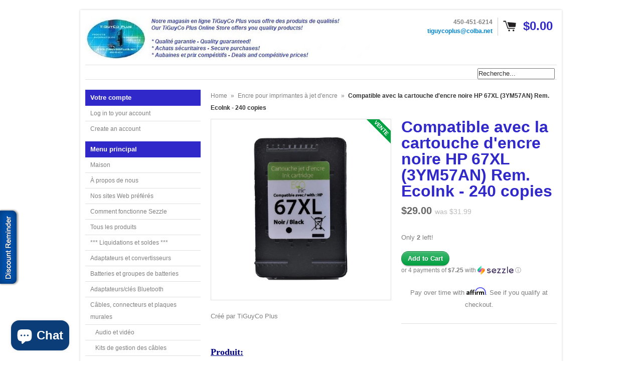

--- FILE ---
content_type: text/html; charset=utf-8
request_url: https://www.tiguycoplus.com/fr/products/compatible-with-hp-67xl-3ym57an-black-remanufactured-ecoink-ink-cartridge-240-copies
body_size: 66515
content:
<!DOCTYPE html>
<!--[if lt IE 7 ]> <html lang="en" class="no-js ie6"> <![endif]-->
<!--[if IE 7 ]>    <html lang="en" class="no-js ie7"> <![endif]-->
<!--[if IE 8 ]>    <html lang="en" class="no-js ie8"> <![endif]-->
<!--[if IE 9 ]>    <html lang="en" class="no-js ie9"> <![endif]-->
<!--[if (gt IE 9)|!(IE)]><!--> <html lang="en" class="no-js"> <!--<![endif]-->
<head>

  <link rel="shortcut icon" href="//www.tiguycoplus.com/cdn/shop/t/6/assets/favicon.png?v=600" type="image/png" />
  <meta charset="utf-8" />
  <meta http-equiv="X-UA-Compatible" content="IE=edge,chrome=1" />
  <meta name="google-site-verification" content="W3X6Q1g7dr3Dm4WgOxf4QbTsswswuUnVBHhFcEGMt1Q" />
<!-- Google Tag Manager -->
<script>(function(w,d,s,l,i){w[l]=w[l]||[];w[l].push({'gtm.start':
new Date().getTime(),event:'gtm.js'});var f=d.getElementsByTagName(s)[0],
j=d.createElement(s),dl=l!='dataLayer'?'&l='+l:'';j.async=true;j.src=
'https://www.googletagmanager.com/gtm.js?id='+i+dl;f.parentNode.insertBefore(j,f);
})(window,document,'script','dataLayer','GTM-578CLFR');</script>
<!-- End Google Tag Manager -->

  <title>
  Compatible avec la cartouche d&#39;encre noire HP 67XL (3YM57AN) Rem. EcoI &ndash; TiGuyCo Plus
  </title>

<!-- Avada Boost Sales Script -->

      







          
          
          
          
          
          
          
          
          
          <script>
            const AVADA_ENHANCEMENTS = {};
            AVADA_ENHANCEMENTS.contentProtection = false;
            AVADA_ENHANCEMENTS.hideCheckoutButon = false;
            AVADA_ENHANCEMENTS.cartSticky = false;
            AVADA_ENHANCEMENTS.multiplePixelStatus = false;
            AVADA_ENHANCEMENTS.inactiveStatus = false;
            AVADA_ENHANCEMENTS.cartButtonAnimationStatus = false;
            AVADA_ENHANCEMENTS.whatsappStatus = false;
            AVADA_ENHANCEMENTS.messengerStatus = false;
            AVADA_ENHANCEMENTS.livechatStatus = false;
          </script>

















































      <script>
        const AVADA_CDT = {};
        AVADA_CDT.products = [];
        AVADA_CDT.template = "product";
        AVADA_CDT.collections = [];
        
          AVADA_CDT.collections.push("27678187");
        
          AVADA_CDT.collections.push("414072996072");
        

        const AVADA_INVQTY = {};
        
          AVADA_INVQTY[43677295902952] = 2;
        

        AVADA_CDT.cartitem = 0;
        AVADA_CDT.moneyformat = `\${{amount}}`;
        AVADA_CDT.cartTotalPrice = 0;
        
        AVADA_CDT.selected_variant_id = 43677295902952;
        AVADA_CDT.product = {"id": 7927428088040,"title": "Compatible avec la cartouche d'encre noire HP 67XL (3YM57AN) Rem. EcoInk - 240 copies","handle": "compatible-with-hp-67xl-3ym57an-black-remanufactured-ecoink-ink-cartridge-240-copies","vendor": "ECOink",
            "type": "Cartouches d'encre","tags": ["3YM57AN","ECO Ink","ECOink","HP 67XL","HP 67XL Black","HP DeskJet 1255","HP DeskJet 2732","HP DeskJet 2752","HP DeskJet 2755","HP DeskJet Plus 4140","HP DeskJet Plus 4152","HP DeskJet Plus 4155","HP DeskJet Plus 4158","HP Deskjet Plus Series","HP Deskjet Series","HP ENVY 6052","HP ENVY 6055","HP ENVY 6058","HP ENVY 6075","HP ENVY Pro 6452","HP ENVY Pro 6455","HP ENVY Pro 6458","HP ENVY Pro Series","HP ENVY Series","RHP67XLBK-EI"],"price": 2900,"price_min": 2900,"price_max": 2900,
            "available": true,"price_varies": false,"compare_at_price": 3199,
            "compare_at_price_min": 3199,"compare_at_price_max": 3199,
            "compare_at_price_varies": false,"variants": [{"id":43677295902952,"title":"Default Title","option1":"Default Title","option2":null,"option3":null,"sku":"","requires_shipping":true,"taxable":true,"featured_image":null,"available":true,"name":"Compatible avec la cartouche d'encre noire HP 67XL (3YM57AN) Rem. EcoInk - 240 copies","public_title":null,"options":["Default Title"],"price":2900,"weight":125,"compare_at_price":3199,"inventory_quantity":2,"inventory_management":"shopify","inventory_policy":"deny","barcode":"628132020569","requires_selling_plan":false,"selling_plan_allocations":[]}],"featured_image": "\/\/www.tiguycoplus.com\/cdn\/shop\/products\/HP67XL_3YM57AN_BlackRemanufacturedEcoInkInkCartridge-240Copies-RHP67XLBK-EI1.jpg?v=1660662293","images": ["\/\/www.tiguycoplus.com\/cdn\/shop\/products\/HP67XL_3YM57AN_BlackRemanufacturedEcoInkInkCartridge-240Copies-RHP67XLBK-EI1.jpg?v=1660662293"]
            };
        

        window.AVADA_BADGES = window.AVADA_BADGES || {};
        window.AVADA_BADGES = [{"badgeEffect":"","showBadgeBorder":false,"badgePageType":"product","headerText":"Secure Checkout With","badgeBorderRadius":3,"collectionPageInlinePosition":"after","description":"Increase a sense of urgency and boost conversation rate on each product page. ","badgeStyle":"color","badgeList":["https:\/\/cdn1.avada.io\/boost-sales\/visa.svg","https:\/\/cdn1.avada.io\/boost-sales\/mastercard.svg","https:\/\/cdn1.avada.io\/boost-sales\/americanexpress.svg","https:\/\/cdn1.avada.io\/boost-sales\/discover.svg","https:\/\/cdn1.avada.io\/boost-sales\/paypal.svg","https:\/\/cdn1.avada.io\/boost-sales\/applepay.svg","https:\/\/cdn1.avada.io\/boost-sales\/googlepay.svg"],"cartInlinePosition":"after","isSetCustomWidthMobile":false,"homePageInlinePosition":"after","createdAt":"2023-06-27T13:27:46.702Z","badgeWidth":"full-width","showHeaderText":true,"showBadges":true,"customWidthSize":450,"cartPosition":"","shopDomain":"tiguyco-plus.myshopify.com","shopId":"shIlAucvk6Ffe2xPPjn9","inlinePosition":"after","badgeBorderColor":"#e1e1e1","headingSize":16,"badgeCustomSize":70,"badgesSmartSelector":false,"headingColor":"#232323","textAlign":"avada-align-center","badgeSize":"small","priority":"0","collectionPagePosition":"","customWidthSizeInMobile":450,"name":"Product Pages","position":"","homePagePosition":"","status":true,"font":"default","removeBranding":true,"id":"hYXEuR3EC0MAheE9AowF"}];

        window.AVADA_GENERAL_SETTINGS = window.AVADA_GENERAL_SETTINGS || {};
        window.AVADA_GENERAL_SETTINGS = null;

        window.AVADA_COUNDOWNS = window.AVADA_COUNDOWNS || {};
        window.AVADA_COUNDOWNS = [{},{},{"id":"YhZtXGln1OgfthRygEZz","categoryNumbWidth":30,"numbWidth":60,"countdownSmartSelector":false,"collectionPageInlinePosition":"after","stockTextSize":16,"daysText":"Days","countdownEndAction":"HIDE_COUNTDOWN","secondsText":"Seconds","saleCustomSeconds":"59","createdAt":"2023-06-27T13:27:46.291Z","txtDatePos":"txt_outside_box","numbHeight":60,"txtDateSize":16,"shopId":"shIlAucvk6Ffe2xPPjn9","inlinePosition":"after","headingSize":30,"categoryTxtDateSize":8,"textAlign":"text-center","displayLayout":"square-countdown","categoryNumberSize":14,"priority":"0","displayType":"ALL_PRODUCT","numbBorderColor":"#cccccc","productIds":[],"collectionPagePosition":"","name":"Product Pages","numbBorderWidth":1,"manualDisplayPlacement":"after","position":"form[action='\/cart\/add']","showCountdownTimer":true,"conditions":{"type":"ALL","conditions":[{"type":"TITLE","operation":"CONTAINS","value":""}]},"timeUnits":"unit-dhms","status":true,"manualDisplayPosition":"form[action='\/cart\/add']","stockTextBefore":"Only {{stock_qty}} left in stock. Hurry up 🔥","saleCustomMinutes":"10","categoryUseDefaultSize":true,"description":"Increase urgency and boost conversions for each product page.","saleDateType":"date-custom","numbBgColor":"#ffffff","txtDateColor":"#122234","numbColor":"#122234","minutesText":"Minutes","showInventoryCountdown":true,"numbBorderRadius":0,"shopDomain":"tiguyco-plus.myshopify.com","countdownTextBottom":"","productExcludeIds":[],"headingColor":"#0985C5","stockType":"real_stock","linkText":"Hurry! sale ends in","saleCustomHours":"00","hoursText":"Hours","categoryTxtDatePos":"txt_outside_box","useDefaultSize":true,"stockTextColor":"#122234","categoryNumbHeight":30,"saleCustomDays":"00","removeBranding":true}];

        window.AVADA_STOCK_COUNTDOWNS = window.AVADA_STOCK_COUNTDOWNS || {};
        window.AVADA_STOCK_COUNTDOWNS = {};

        window.AVADA_COUNDOWNS_V2 = window.AVADA_COUNDOWNS_V2 || {};
        window.AVADA_COUNDOWNS_V2 = [];

        window.AVADA_BADGES_V2 = window.AVADA_BADGES_V2 || {};
        window.AVADA_BADGES_V2 = [{"headerText":"Support payment methods","badgeStyle":"color","preset":"preset-3","isSetCustomWidthMobile":false,"pageShowBadgeV2":"product","showBadges":true,"showHeaderText":true,"customWidthSize":450,"badgeLink":"","shopId":"shIlAucvk6Ffe2xPPjn9","headingSize":16,"badgeCustomSize":70,"headingColor":"#232323","sizeInMobile":"small","widgetId":"AVADA-78740971","badgeSize":"custom","queryPosition":".footer__payment","size":"small","customSizeInMobile":70,"badgeLinkType":"","name":"Trust Badges #1","badgesAlign":"avada-align-center","font":"default","status":true,"createdAt":"2023-06-27T13:37:54.449Z","isFirstSave":false,"useAdvanced":true,"badgeEffect":"Avada-fadeInUp","badgeV2SmartSelector":true,"badgeList":[{"image":"https:\/\/cdn1.avada.io\/boost-sales\/visa.svg","link":"","selected":false,"chosen":false},{"image":"https:\/\/cdn1.avada.io\/boost-sales\/mastercard-text.svg","link":"","selected":false,"chosen":false},{"image":"https:\/\/cdn1.avada.io\/boost-sales\/americanexpress.svg","link":"","selected":false,"chosen":false},{"image":"https:\/\/cdn1.avada.io\/boost-sales\/paypal.svg","link":"","selected":false,"chosen":false},{"image":"https:\/\/cdn1.avada.io\/boost-sales\/interac_1_color%201.png","link":"","selected":false,"chosen":false},{"image":"https:\/\/cdn1.avada.io\/boost-sales\/affirm_color.svg","link":""},{"image":"https:\/\/cdn1.avada.io\/boost-sales\/sezzle_color.svg","link":""},{"image":"https:\/\/cdn1.avada.io\/boost-sales\/custom-badge-ssl-secure.svg","link":""},{"image":"https:\/\/cdn1.avada.io\/boost-sales\/Secure Checkout.svg","link":""},{"image":"https:\/\/cdn1.avada.io\/boost-sales\/Satisfaction Guarantee.svg","link":""},{"image":"https:\/\/cdn1.avada.io\/boost-sales\/Risk Free.svg","link":""},{"image":"https:\/\/cdn1.avada.io\/boost-sales\/Quality Guarantee.svg","link":""}],"updatedAt":"2023-06-27T18:28:54.414Z","id":"ZUcAcwOM9ZKVzgL4Hun9"}];

        window.AVADA_INACTIVE_TAB = window.AVADA_INACTIVE_TAB || {};
        window.AVADA_INACTIVE_TAB = null;

        window.AVADA_LIVECHAT = window.AVADA_LIVECHAT || {};
        window.AVADA_LIVECHAT = null;

        window.AVADA_STICKY_ATC = window.AVADA_STICKY_ATC || {};
        window.AVADA_STICKY_ATC = null;

        window.AVADA_ATC_ANIMATION = window.AVADA_ATC_ANIMATION || {};
        window.AVADA_ATC_ANIMATION = null;

        window.AVADA_SP = window.AVADA_SP || {};
        window.AVADA_SP = {"shop":"shIlAucvk6Ffe2xPPjn9","configuration":{"position":"bottom-left","hide_time_ago":false,"smart_hide":false,"smart_hide_time":3,"smart_hide_unit":"days","truncate_product_name":true,"display_duration":5,"first_delay":10,"pops_interval":10,"max_pops_display":20,"show_mobile":true,"mobile_position":"bottom","animation":"fadeInUp","out_animation":"fadeOutDown","with_sound":false,"display_order":"order","only_product_viewing":false,"notice_continuously":false,"custom_css":"","replay":true,"included_urls":"","excluded_urls":"","excluded_product_type":"","countries_all":true,"countries":[],"allow_show":"all","hide_close":true,"close_time":1,"close_time_unit":"days","support_rtl":false},"notifications":{"2PkMNrptlZdVfJA4uHpX":{"settings":{"heading_text":"{{first_name}} in {{city}}, {{country}}","heading_font_weight":500,"heading_font_size":12,"content_text":"Purchased {{product_name}}","content_font_weight":800,"content_font_size":13,"background_image":"","background_color":"#FFF","heading_color":"#111","text_color":"#142A47","time_color":"#234342","with_border":false,"border_color":"#333333","border_width":1,"border_radius":20,"image_border_radius":20,"heading_decoration":null,"hover_product_decoration":null,"hover_product_color":"#122234","with_box_shadow":true,"font":"Raleway","language_code":"en","with_static_map":false,"use_dynamic_names":false,"dynamic_names":"","use_flag":false,"popup_custom_link":"","popup_custom_image":"","display_type":"popup","use_counter":false,"counter_color":"#0b4697","counter_unit_color":"#0b4697","counter_unit_plural":"views","counter_unit_single":"view","truncate_product_name":false,"allow_show":"all","included_urls":"","excluded_urls":""},"type":"order","items":[],"source":"shopify\/order"}},"removeBranding":true};

        window.AVADA_SP_V2 = window.AVADA_SP_V2 || {};
        window.AVADA_SP_V2 = [];

        window.AVADA_SETTING_SP_V2 = window.AVADA_SETTING_SP_V2 || {};
        window.AVADA_SETTING_SP_V2 = {"show_mobile":true,"countries_all":true,"display_order":"order","hide_time_ago":false,"max_pops_display":30,"first_delay":4,"custom_css":"","notice_continuously":false,"orderItems":[{"date":"2023-06-26T02:45:46.000Z","country":"Canada","city":"Surrey","shipping_first_name":"Chase","product_image":"https:\/\/cdn.shopify.com\/s\/files\/1\/0647\/8377\/products\/AcWallChargerForNintendoDsi-DsiXl-3Ds-200561.jpg?v=1617809779","shipping_city":"Surrey","type":"order","product_name":"AC Wall Charger For Nintendo DSi - DSi XL - 3DS - 3DS XL","product_id":6697473638551,"product_handle":"ac-wall-charger-for-nintendo-dsi-dsi-xl-3ds","first_name":"Chase","shipping_country":"Canada","product_link":"https:\/\/tiguyco-plus.myshopify.com\/products\/ac-wall-charger-for-nintendo-dsi-dsi-xl-3ds"},{"date":"2023-06-26T01:00:02.000Z","country":"Canada","city":"Qualicum Beach","shipping_first_name":"Eric","product_image":"https:\/\/cdn.shopify.com\/s\/files\/1\/0647\/8377\/products\/75_ft._Grey_High_Quality_Cat6_500MHz_UTP_RJ45_Ethernet_Bare_Copper_Network_Cable_-_C-75G-CAT6_1.jpg?v=1527196720","shipping_city":"Qualicum Beach","type":"order","product_name":"75 ft. Grey High Quality Cat6 500MHz UTP RJ45 Ethernet Bare Copper Network Cable","product_id":3159675395,"product_handle":"75-ft-grey-high-quality-cat6-500mhz-utp-rj45-ethernet-bare-copper-network-cable","first_name":"Eric","shipping_country":"Canada","product_link":"https:\/\/tiguyco-plus.myshopify.com\/products\/75-ft-grey-high-quality-cat6-500mhz-utp-rj45-ethernet-bare-copper-network-cable"},{"date":"2023-06-24T19:13:00.000Z","country":"Canada","city":"Montreal","shipping_first_name":"Yves","product_image":"https:\/\/cdn.shopify.com\/s\/files\/1\/0647\/8377\/products\/Marknet8352B-G-NWirelessAdapter1.jpg?v=1609191615","shipping_city":"Montreal","type":"order","product_name":"MarkNet N8352 802.11b\/g\/n Wireless Print Server Kit - 27X0128","product_id":6258525143191,"product_handle":"marknet-n8352-802-11b-g-n-wireless-print-server-kit-27x0128","first_name":"Yves","shipping_country":"Canada","product_link":"https:\/\/tiguyco-plus.myshopify.com\/products\/marknet-n8352-802-11b-g-n-wireless-print-server-kit-27x0128"},{"date":"2023-06-22T18:00:08.000Z","country":"Canada","city":"Moffat","shipping_first_name":"Christian","product_image":"https:\/\/cdn.shopify.com\/s\/files\/1\/0647\/8377\/products\/HDMI_to_VGA_or_HDMI_to_YPbPr_Component_Video_5RCA_Converter_with_Optical_Audio_-_HV-HDMI_TO_VGA_Converter_1.jpg?v=1511451535","shipping_city":"Moffat","type":"order","product_name":"HDMI to VGA or HDMI to YPbPr Component Video (5RCA) Converter with Optical Audio - HV-HDMI TO VGA Converter","product_id":2953695299,"product_handle":"hdmi-to-vga-or-hdmi-to-ypbpr-component-video-5rca-converter-with-optical-audio-hv-hdmi-to-vga-converter","first_name":"Christian","shipping_country":"Canada","product_link":"https:\/\/tiguyco-plus.myshopify.com\/products\/hdmi-to-vga-or-hdmi-to-ypbpr-component-video-5rca-converter-with-optical-audio-hv-hdmi-to-vga-converter"},{"date":"2023-06-21T04:34:38.000Z","country":"United States","city":"Chandler","shipping_first_name":"Ben","product_image":"https:\/\/cdn.shopify.com\/s\/files\/1\/0647\/8377\/products\/Power_Adapter_-_For_Security_Camera_-_12V_-_5A_-_5mm_x_2.1mm_Round_Connector_Replacement_Power_Adapter_-_SEC-AC-12V5A_1.jpg?v=1511450508","shipping_city":"Chandler","type":"order","product_name":"Power Adapter - For Security Camera - 12V - 5A -  5mm x 2.1mm Round Connector Replacement Power Adapter","product_id":9640860995,"product_handle":"power-adapter-for-security-camera-12v-5a-5mm-x-2-1mm-round-connector-replacement-power-adapter","first_name":"Ben","shipping_country":"United States","product_link":"https:\/\/tiguyco-plus.myshopify.com\/products\/power-adapter-for-security-camera-12v-5a-5mm-x-2-1mm-round-connector-replacement-power-adapter"},{"date":"2023-06-19T19:29:12.000Z","country":"Canada","city":"Quebec","shipping_first_name":"Sébastien","product_image":"https:\/\/cdn.shopify.com\/s\/files\/1\/0647\/8377\/products\/Eclipse_Tools_400-030_Receptacle_Tester_-_GFCI_Outlets_-_400-030_1.jpg?v=1553872147","shipping_city":"Quebec","type":"order","product_name":"Eclipse Tools 400-030 Receptacle Tester - GFCI Outlets - 400-030","product_id":2033968578656,"product_handle":"eclipse-tools-400-030-receptacle-tester-gfci-outlets-400-030","first_name":"Sébastien","shipping_country":"Canada","product_link":"https:\/\/tiguyco-plus.myshopify.com\/products\/eclipse-tools-400-030-receptacle-tester-gfci-outlets-400-030"},{"date":"2023-06-19T17:08:13.000Z","country":"Canada","city":"Daajing Giids","shipping_first_name":"Dave","product_image":"https:\/\/cdn.shopify.com\/s\/files\/1\/0647\/8377\/products\/Techcraft_Cat6_Shielded_RJ45_Mini_Inline_Coupler_-_Gender_Changer_-_ZRJ45C-CAT6S_1.jpg?v=1511453427","shipping_city":"Daajing Giids","type":"order","product_name":"Techcraft Cat6 Shielded RJ45 Mini Inline Coupler - Gender Changer","product_id":221250551840,"product_handle":"techcraft-cat6-shielded-rj45-mini-inline-coupler-gender-changer","first_name":"Dave","shipping_country":"Canada","product_link":"https:\/\/tiguyco-plus.myshopify.com\/products\/techcraft-cat6-shielded-rj45-mini-inline-coupler-gender-changer"},{"date":"2023-06-18T19:50:45.000Z","country":"United States","city":"Sterling Heights","shipping_first_name":"Mohammed","product_image":"https:\/\/cdn.shopify.com\/s\/files\/1\/0647\/8377\/products\/240GBKingstonA400SolidStateDrive-M.22280Internal-SATA_SATA600_-SA400M8-240G1.jpg?v=1611240424","shipping_city":"Sterling Heights","type":"order","product_name":"240GB Kingston A400 Solid State Drive - M.2 2280 Internal - SATA (SATA\/600) - SA400M8\/240G","product_id":6373842157719,"product_handle":"240gb-kingston-a400-solid-state-drive-m-2-2280-internal-sata-sata-600-sa400m8-240g","first_name":"Mohammed","shipping_country":"United States","product_link":"https:\/\/tiguyco-plus.myshopify.com\/products\/240gb-kingston-a400-solid-state-drive-m-2-2280-internal-sata-sata-600-sa400m8-240g"},{"date":"2023-06-14T18:03:50.000Z","country":"Canada","city":"Merrickville","shipping_first_name":"Jessica","product_image":"https:\/\/cdn.shopify.com\/s\/files\/1\/0647\/8377\/products\/BrotherLC3037Black-Cyan-Magenta-YellowXXLInkjetCartridges-ComboPack-4Cartridges1.jpg?v=1630781558","shipping_city":"Merrickville","type":"order","product_name":"Compatible with Brother LC3037XXL BK\/C\/M\/Y Super High Yield Inkjet Cartridges - Combo Pack - 4 Cartridges - fuzion™ Premium Compatible Inkjet Cartridges","product_id":7141380915351,"product_handle":"fuzion-premium-compatible-inkjet-cartridge-for-printers-using-the-brother-lc3037xxl-bk-c-m-y-super-high-yield-inkjet-cartridges-combo-pack-4-cartridges","first_name":"Jessica","shipping_country":"Canada","product_link":"https:\/\/tiguyco-plus.myshopify.com\/products\/fuzion-premium-compatible-inkjet-cartridge-for-printers-using-the-brother-lc3037xxl-bk-c-m-y-super-high-yield-inkjet-cartridges-combo-pack-4-cartridges"},{"date":"2023-06-11T20:15:02.000Z","country":"Canada","city":"Gatineau","shipping_first_name":"Valerie","product_image":"https:\/\/cdn.shopify.com\/s\/files\/1\/0647\/8377\/products\/Pantum_PB-211_Black_Original_Genuine_Toner_Cartridge_-_1_600_Pages_-_PB-211_1.jpg?v=1521747485","shipping_city":"Gatineau","type":"order","product_name":"Pantum PB-211 Black Original Genuine Toner Cartridge - 1,600 Pages","product_id":629184200736,"product_handle":"pantum-pb-211-black-original-genuine-toner-cartridge-1-600-pages-pb-211","first_name":"Valerie","shipping_country":"Canada","product_link":"https:\/\/tiguyco-plus.myshopify.com\/products\/pantum-pb-211-black-original-genuine-toner-cartridge-1-600-pages-pb-211"},{"date":"2023-06-10T18:06:50.000Z","country":"United States","city":"Jamesville","shipping_first_name":"CHARLES","product_image":"https:\/\/cdn.shopify.com\/s\/files\/1\/0647\/8377\/products\/1_ef6fcada-cf98-4f84-a5d5-7fdd18e4a4ec.jpeg?v=1511451109","shipping_city":"Jamesville","type":"order","product_name":"Pyle Link 500 ft. 18GA Speaker Wire - 2 Conductor","product_id":354734295,"product_handle":"pyle-link-500-ft-18ga-speaker-wire-2-conductor","first_name":"CHARLES","shipping_country":"United States","product_link":"https:\/\/tiguyco-plus.myshopify.com\/products\/pyle-link-500-ft-18ga-speaker-wire-2-conductor"},{"date":"2023-06-09T00:20:32.000Z","country":"United States","city":"Deland","shipping_first_name":"Ryan","product_image":"https:\/\/cdn.shopify.com\/s\/files\/1\/0647\/8377\/products\/7142021759127-0.jpg?v=1686269906","shipping_city":"Deland","type":"order","product_name":"2-in-1 8-Pin to 3.5mm Aux Audio Adapter and Charging for iPhone 3.5mm Earphone J","product_id":8243503595752,"product_handle":"2-in-1-8-pin-to-3-5mm-aux-audio-adapter-and-charging-for-iphone-3-5mm-earphone-j","first_name":"Ryan","shipping_country":"United States","product_link":"https:\/\/tiguyco-plus.myshopify.com\/products\/2-in-1-8-pin-to-3-5mm-aux-audio-adapter-and-charging-for-iphone-3-5mm-earphone-j"},{"date":"2023-06-06T17:12:30.000Z","country":"Canada","city":"Laval","shipping_first_name":"Guillaume","product_image":"https:\/\/cdn.shopify.com\/s\/files\/1\/0647\/8377\/products\/NintendoWiiUGamePadPowerAdapter-White-252940.jpg?v=1653497855","shipping_city":"Laval","type":"order","product_name":"Nintendo Wii U Game Pad Power Adapter - Beige","product_id":7795804963048,"product_handle":"nintendo-wii-u-game-pad-power-adapter-beige","first_name":"Guillaume","shipping_country":"Canada","product_link":"https:\/\/tiguyco-plus.myshopify.com\/products\/nintendo-wii-u-game-pad-power-adapter-beige"},{"date":"2023-06-05T00:51:04.000Z","country":"Canada","city":"Nanaimo","shipping_first_name":"Charles","product_image":"https:\/\/cdn.shopify.com\/s\/files\/1\/0647\/8377\/products\/1_d452f32c-2521-41e4-9a2b-5f752c536bb2.jpeg?v=1511451669","shipping_city":"Nanaimo","type":"order","product_name":"StarTech 2.5in Silver USB 2.0 to IDE External Hard Drive Enclosure - IDE2510U2","product_id":354774803,"product_handle":"startech-2-5in-silver-usb-2-0-to-ide-external-hard-drive-enclosure","first_name":"Charles","shipping_country":"Canada","product_link":"https:\/\/tiguyco-plus.myshopify.com\/products\/startech-2-5in-silver-usb-2-0-to-ide-external-hard-drive-enclosure"},{"date":"2023-05-29T13:45:28.000Z","country":"Canada","city":"AMQUI","shipping_first_name":"Bobby","product_image":"https:\/\/cdn.shopify.com\/s\/files\/1\/0647\/8377\/products\/PantumTL-410HOriginalBlackTonerCartridge-HighYield-3_000Pages-TL-410HOEM1.jpg?v=1610301905","shipping_city":"AMQUI","type":"order","product_name":"Pantum TL-410H Black Original Toner Cartridge - High Yield - 3,000 Pages - TL-410H OEM","product_id":6324229996695,"product_handle":"pantum-tl-410h-black-original-toner-cartridge-high-yield-3-000-pages-tl-410h-oem","first_name":"Bobby","shipping_country":"Canada","product_link":"https:\/\/tiguyco-plus.myshopify.com\/products\/pantum-tl-410h-black-original-toner-cartridge-high-yield-3-000-pages-tl-410h-oem"},{"date":"2023-05-29T13:23:11.000Z","country":"Canada","city":"Laval","shipping_first_name":"Adel","product_image":"https:\/\/cdn.shopify.com\/s\/files\/1\/0647\/8377\/products\/Samsung_CLT-W409_Waste_Container_for_Color_Laser_Printers_1.jpg?v=1511452385","shipping_city":"Laval","type":"order","product_name":"Samsung CLT-W409 Waste Container for Color Laser Printers - CLT-W409\/SEE","product_id":354782583,"product_handle":"compatible-with-samsung-clt-w409-waste-container-for-color-laser-printers","first_name":"Adel","shipping_country":"Canada","product_link":"https:\/\/tiguyco-plus.myshopify.com\/products\/compatible-with-samsung-clt-w409-waste-container-for-color-laser-printers"},{"date":"2023-05-29T09:01:32.000Z","country":"Canada","city":"TROIS-RIVIï¿½RES","shipping_first_name":"Mario","product_image":"https:\/\/cdn.shopify.com\/s\/files\/1\/0647\/8377\/products\/Philips_DVD-R_16x_4.7GB_-_White_Inkjet_Printable_-_50_Pack_Cake_-_DM4I6B50F-17_1.jpg?v=1583248279","shipping_city":"TROIS-RIVIï¿½RES","type":"order","product_name":"Philips DVD-R 16x 4.7GB - White Inkjet Printable - 50 Pack Cake - DM4I6B50F\/17","product_id":4528313434208,"product_handle":"philips-dvd-r-16x-4-7gb-white-inkjet-printable-50-pack-cake-dm4i6b50f-17","first_name":"Mario","shipping_country":"Canada","product_link":"https:\/\/tiguyco-plus.myshopify.com\/products\/philips-dvd-r-16x-4-7gb-white-inkjet-printable-50-pack-cake-dm4i6b50f-17"},{"date":"2023-05-27T11:19:36.000Z","country":"United States","city":"Lakewood","shipping_first_name":"Tasha","product_image":"https:\/\/cdn.shopify.com\/s\/files\/1\/0647\/8377\/products\/KGrHqZHJF_E88evqLyQBP_rIr_zu_60_1.jpeg?v=1511447065","shipping_city":"Lakewood","type":"order","product_name":"HP Compaq 2510p Laptop - USED - Intel Core 2 Duo Mobile U7600 @ 1200MHz - 2GB Memory \/ 80GB HD \/ DVDRW \/ Wifi \/ 12\" Screen \/ Battery \/ Charger \/ Windows 10 \/ 2510pU7600W2","product_id":354772511,"product_handle":"hp-compaq-2510p-2-used-intel-core-2-duo-mobile-u7600-1200mhz-2gb-mem-80gb","first_name":"Tasha","shipping_country":"United States","product_link":"https:\/\/tiguyco-plus.myshopify.com\/products\/hp-compaq-2510p-2-used-intel-core-2-duo-mobile-u7600-1200mhz-2gb-mem-80gb"},{"date":"2023-05-24T19:15:41.000Z","country":"United States","city":"MORRISTOWN","shipping_first_name":"Sheilena","product_image":"https:\/\/cdn.shopify.com\/s\/files\/1\/0647\/8377\/products\/Manhattan_HDMI_over_Ethernet_Extender_Kit_-_HDMI_Signal_Extender_1080p_up_to_50_m_-_164_ft._single_Cat6_Cable_IR_support_-_207461_1.jpg?v=1511452138","shipping_city":"MORRISTOWN","type":"order","product_name":"Manhattan HDMI over Ethernet Extender Kit - HDMI Signal Extender (1080p up to 50 m \/ 164 ft.), single Cat6 Cable, IR support - 207461","product_id":9010426115,"product_handle":"manhattan-hdmi-over-ethernet-extender-kit-hdmi-signal-extender-1080p-up-to-50-m-164-ft-single-cat6-cable-ir-support-207461","first_name":"Sheilena","shipping_country":"United States","product_link":"https:\/\/tiguyco-plus.myshopify.com\/products\/manhattan-hdmi-over-ethernet-extender-kit-hdmi-signal-extender-1080p-up-to-50-m-164-ft-single-cat6-cable-ir-support-207461"},{"date":"2023-05-24T12:22:05.000Z","country":"United States","city":"Hialeah","shipping_first_name":"Lucy","product_image":"https:\/\/cdn.shopify.com\/s\/files\/1\/0647\/8377\/products\/XTREME6-ButtonWirelessOpticalMousewithNanoReceiver-Black-132751-PCA2-1002-AST0.jpg?v=1650460399","shipping_city":"Hialeah","type":"order","product_name":"XTREME 6-Button Wireless Optical Mouse with Nano Receiver - Black","product_id":7738979221736,"product_handle":"xtreme-6-button-wireless-optical-mouse-with-nano-receiver-black","first_name":"Lucy","shipping_country":"United States","product_link":"https:\/\/tiguyco-plus.myshopify.com\/products\/xtreme-6-button-wireless-optical-mouse-with-nano-receiver-black"},{"date":"2023-05-21T21:00:02.000Z","country":"Canada","city":"Shediac Cape","shipping_first_name":"Melanie","product_image":"https:\/\/cdn.shopify.com\/s\/files\/1\/0647\/8377\/products\/Aluminum_Universal_Headrest_Car_Mount_for_Tablets_-_Fits_iPad_mini_1_2_3_4_Air_Galaxy_and_Most_Tablets_-_LM-TabU-HeadRest_1.jpg?v=1526756296","shipping_city":"Shediac Cape","type":"order","product_name":"Aluminum Universal  Headrest Car Mount for Tablets - Fits iPad mini\/1\/2\/3\/4\/Air, Galaxy and Most Tablets","product_id":3216534595,"product_handle":"aluminum-universal-headrest-car-mount-for-tablets-fits-ipad-mini-1-2-3-4-air-galaxy-and-most-tablets","first_name":"Melanie","shipping_country":"Canada","product_link":"https:\/\/tiguyco-plus.myshopify.com\/products\/aluminum-universal-headrest-car-mount-for-tablets-fits-ipad-mini-1-2-3-4-air-galaxy-and-most-tablets"},{"date":"2023-05-20T15:21:37.000Z","country":"Canada","city":"Tadoussac","shipping_first_name":"Lise","product_image":"https:\/\/cdn.shopify.com\/s\/files\/1\/0647\/8377\/products\/Pantum_PB-211_Black_Original_Genuine_Toner_Cartridge_-_1_600_Pages_-_PB-211_1.jpg?v=1521747485","shipping_city":"Tadoussac","type":"order","product_name":"Pantum PB-211 Black Original Genuine Toner Cartridge - 1,600 Pages","product_id":629184200736,"product_handle":"pantum-pb-211-black-original-genuine-toner-cartridge-1-600-pages-pb-211","first_name":"Lise","shipping_country":"Canada","product_link":"https:\/\/tiguyco-plus.myshopify.com\/products\/pantum-pb-211-black-original-genuine-toner-cartridge-1-600-pages-pb-211"},{"date":"2023-05-19T18:20:25.000Z","country":"Canada","city":"Victoria","shipping_first_name":"Aaron","product_image":"https:\/\/cdn.shopify.com\/s\/files\/1\/0647\/8377\/products\/Marknet8352B-G-NWirelessAdapter1.jpg?v=1609191615","shipping_city":"Victoria","type":"order","product_name":"MarkNet N8352 802.11b\/g\/n Wireless Print Server Kit - 27X0128","product_id":6258525143191,"product_handle":"marknet-n8352-802-11b-g-n-wireless-print-server-kit-27x0128","first_name":"Aaron","shipping_country":"Canada","product_link":"https:\/\/tiguyco-plus.myshopify.com\/products\/marknet-n8352-802-11b-g-n-wireless-print-server-kit-27x0128"},{"date":"2023-05-19T17:54:58.000Z","country":"United States","city":"Nashville","shipping_first_name":"Clay","product_image":"https:\/\/cdn.shopify.com\/s\/files\/1\/0647\/8377\/products\/XtremeE-ZGripSiliconeCaseforiPad2_4_5-Black-100238-512511.jpg?v=1612031472","shipping_city":"Nashville","type":"order","product_name":"Xtreme E-Z Grip Silicone Case for iPad 2, 4, 5 - Black","product_id":6404041048215,"product_handle":"xtreme-e-z-grip-silicone-case-for-ipad-2-4-5-black","first_name":"Clay","shipping_country":"United States","product_link":"https:\/\/tiguyco-plus.myshopify.com\/products\/xtreme-e-z-grip-silicone-case-for-ipad-2-4-5-black"},{"date":"2023-05-18T19:00:02.000Z","country":"Canada","city":"Vancouver","shipping_first_name":"Katie","product_image":"https:\/\/cdn.shopify.com\/s\/files\/1\/0647\/8377\/products\/1_4c224740-55bc-4d42-b4a7-ca07a5d045a1.jpeg?v=1511453482","shipping_city":"Vancouver","type":"order","product_name":"TECHly 2-Arm Tilt-Swivel TV Wall Mount - 42-70in - Holds up to 70kg - VESA 800x400mm - Black","product_id":354746039,"product_handle":"techly-2-arm-tilt-swivel-tv-wall-mount-42-70in-70kg-vesa-800x400mm","first_name":"Katie","shipping_country":"Canada","product_link":"https:\/\/tiguyco-plus.myshopify.com\/products\/techly-2-arm-tilt-swivel-tv-wall-mount-42-70in-70kg-vesa-800x400mm"},{"date":"2023-05-18T16:50:45.000Z","country":"United States","city":"Aurora","shipping_first_name":"Juan","product_image":"https:\/\/cdn.shopify.com\/s\/files\/1\/0647\/8377\/products\/1_f2bfa9a0-4661-42be-8d69-d1b97206ee9d.jpeg?v=1527195067","shipping_city":"Aurora","type":"order","product_name":"150 ft. CAT6a Shielded (10 GIG) STP Network Cable w\/ Metal Connectors - Blue","product_id":354792411,"product_handle":"150-ft-cat6a-shielded-10-gig-stp-network-cable-w-metal-connectors-blue","first_name":"Juan","shipping_country":"United States","product_link":"https:\/\/tiguyco-plus.myshopify.com\/products\/150-ft-cat6a-shielded-10-gig-stp-network-cable-w-metal-connectors-blue"},{"date":"2023-05-18T16:50:40.000Z","country":"United States","city":"Aurora","shipping_first_name":"Juan","product_image":"https:\/\/cdn.shopify.com\/s\/files\/1\/0647\/8377\/products\/1_f2bfa9a0-4661-42be-8d69-d1b97206ee9d.jpeg?v=1527195067","shipping_city":"Aurora","type":"order","product_name":"150 ft. CAT6a Shielded (10 GIG) STP Network Cable w\/ Metal Connectors - Blue","product_id":354792411,"product_handle":"150-ft-cat6a-shielded-10-gig-stp-network-cable-w-metal-connectors-blue","first_name":"Juan","shipping_country":"United States","product_link":"https:\/\/tiguyco-plus.myshopify.com\/products\/150-ft-cat6a-shielded-10-gig-stp-network-cable-w-metal-connectors-blue"},{"date":"2023-05-17T19:25:51.000Z","country":"Canada","city":"Lucan","shipping_first_name":"Ed","product_image":"https:\/\/cdn.shopify.com\/s\/files\/1\/0647\/8377\/products\/Bracketron_Universal_Vehicle_Laptop_Mount_-_LTM-MS-525_1.jpg?v=1511452010","shipping_city":"Lucan","type":"order","product_name":"Bracketron Universal Vehicle Laptop Mount","product_id":758584707,"product_handle":"bracketron-universal-vehicle-laptop-mount","first_name":"Ed","shipping_country":"Canada","product_link":"https:\/\/tiguyco-plus.myshopify.com\/products\/bracketron-universal-vehicle-laptop-mount"},{"date":"2023-05-17T19:25:51.000Z","country":"Canada","city":"Lucan","shipping_first_name":"Ed","product_image":"https:\/\/cdn.shopify.com\/s\/files\/1\/0647\/8377\/products\/Bracketron_30MM_Telescoping_Support_Brace_-_LTM-SA-102_1.jpg?v=1511451907","shipping_city":"Lucan","type":"order","product_name":"Bracketron 30MM Telescoping Support Brace","product_id":759009475,"product_handle":"bracketron-30mm-telescoping-support-brace","first_name":"Ed","shipping_country":"Canada","product_link":"https:\/\/tiguyco-plus.myshopify.com\/products\/bracketron-30mm-telescoping-support-brace"},{"date":"2023-05-16T22:40:01.000Z","country":"Canada","city":"North Vancouver","shipping_first_name":"Al","product_image":"https:\/\/cdn.shopify.com\/s\/files\/1\/0647\/8377\/products\/Samsung_CLT-W504_Waste_Toner_Container_1.jpg?v=1511452401","shipping_city":"North Vancouver","type":"order","product_name":"Samsung CLT-W504 Waste Toner Container","product_id":398073975,"product_handle":"samsung-clt-w504-waste-toner-container","first_name":"Al","shipping_country":"Canada","product_link":"https:\/\/tiguyco-plus.myshopify.com\/products\/samsung-clt-w504-waste-toner-container"}],"hide_close":true,"createdAt":"2023-06-27T13:27:46.884Z","excluded_product_type":"","display_duration":4,"support_rtl":false,"only_product_viewing":false,"shopId":"shIlAucvk6Ffe2xPPjn9","close_time_unit":"days","out_animation":"fadeOutDown","included_urls":"","pops_interval":4,"countries":[],"replay":true,"close_time":1,"smart_hide_unit":"hours","mobile_position":"bottom","smart_hide":false,"animation":"fadeInUp","smart_hide_time":4,"truncate_product_name":true,"excluded_urls":"","allow_show":"all","position":"bottom-left","with_sound":false,"font":"Raleway","id":"HeUVvkFTU17rJMZYY28w"};

        window.AVADA_BS_EMBED = window.AVADA_BS_EMBED || {};
        window.AVADA_BS_EMBED.isSupportThemeOS = false
        window.AVADA_BS_EMBED.dupTrustBadge = false

        window.AVADA_BS_VERSION = window.AVADA_BS_VERSION || {};
        window.AVADA_BS_VERSION = { BSVersion : 'AVADA-BS-1.0.3'}

        window.AVADA_BS_FSB = window.AVADA_BS_FSB || {};
        window.AVADA_BS_FSB = {
          bars: [],
          cart: 0,
          compatible: {
            langify: ''
          }
        };

        window.AVADA_BADGE_CART_DRAWER = window.AVADA_BADGE_CART_DRAWER || {};
        window.AVADA_BADGE_CART_DRAWER = {id : 'null'};
      </script>
<!-- /Avada Boost Sales Script -->


  
  <link rel="canonical" href="https://www.tiguycoplus.com/fr/products/compatible-with-hp-67xl-3ym57an-black-remanufactured-ecoink-ink-cartridge-240-copies" />

  <script>window.performance && window.performance.mark && window.performance.mark('shopify.content_for_header.start');</script><meta name="google-site-verification" content="W3X6Q1g7dr3Dm4WgOxf4QbTsswswuUnVBHhFcEGMt1Q">
<meta name="facebook-domain-verification" content="to1ndn4nm6a68rog96zlkrcicdebdl">
<meta id="shopify-digital-wallet" name="shopify-digital-wallet" content="/6478377/digital_wallets/dialog">
<meta name="shopify-checkout-api-token" content="1784af890d0ef3393748b2fe33bfc4b9">
<meta id="in-context-paypal-metadata" data-shop-id="6478377" data-venmo-supported="false" data-environment="production" data-locale="fr_FR" data-paypal-v4="true" data-currency="CAD">
<link rel="alternate" hreflang="x-default" href="https://www.tiguycoplus.com/products/compatible-with-hp-67xl-3ym57an-black-remanufactured-ecoink-ink-cartridge-240-copies">
<link rel="alternate" hreflang="en" href="https://www.tiguycoplus.com/products/compatible-with-hp-67xl-3ym57an-black-remanufactured-ecoink-ink-cartridge-240-copies">
<link rel="alternate" hreflang="fr" href="https://www.tiguycoplus.com/fr/products/compatible-with-hp-67xl-3ym57an-black-remanufactured-ecoink-ink-cartridge-240-copies">
<link rel="alternate" type="application/json+oembed" href="https://www.tiguycoplus.com/fr/products/compatible-with-hp-67xl-3ym57an-black-remanufactured-ecoink-ink-cartridge-240-copies.oembed">
<script async="async" src="/checkouts/internal/preloads.js?locale=fr-CA"></script>
<link rel="preconnect" href="https://shop.app" crossorigin="anonymous">
<script async="async" src="https://shop.app/checkouts/internal/preloads.js?locale=fr-CA&shop_id=6478377" crossorigin="anonymous"></script>
<script id="shopify-features" type="application/json">{"accessToken":"1784af890d0ef3393748b2fe33bfc4b9","betas":["rich-media-storefront-analytics"],"domain":"www.tiguycoplus.com","predictiveSearch":true,"shopId":6478377,"locale":"fr"}</script>
<script>var Shopify = Shopify || {};
Shopify.shop = "tiguyco-plus.myshopify.com";
Shopify.locale = "fr";
Shopify.currency = {"active":"CAD","rate":"1.0"};
Shopify.country = "CA";
Shopify.theme = {"name":"Expo Choice 1","id":10743443,"schema_name":null,"schema_version":null,"theme_store_id":186,"role":"main"};
Shopify.theme.handle = "null";
Shopify.theme.style = {"id":null,"handle":null};
Shopify.cdnHost = "www.tiguycoplus.com/cdn";
Shopify.routes = Shopify.routes || {};
Shopify.routes.root = "/fr/";</script>
<script type="module">!function(o){(o.Shopify=o.Shopify||{}).modules=!0}(window);</script>
<script>!function(o){function n(){var o=[];function n(){o.push(Array.prototype.slice.apply(arguments))}return n.q=o,n}var t=o.Shopify=o.Shopify||{};t.loadFeatures=n(),t.autoloadFeatures=n()}(window);</script>
<script>
  window.ShopifyPay = window.ShopifyPay || {};
  window.ShopifyPay.apiHost = "shop.app\/pay";
  window.ShopifyPay.redirectState = null;
</script>
<script id="shop-js-analytics" type="application/json">{"pageType":"product"}</script>
<script defer="defer" async type="module" src="//www.tiguycoplus.com/cdn/shopifycloud/shop-js/modules/v2/client.init-shop-cart-sync_Lpn8ZOi5.fr.esm.js"></script>
<script defer="defer" async type="module" src="//www.tiguycoplus.com/cdn/shopifycloud/shop-js/modules/v2/chunk.common_X4Hu3kma.esm.js"></script>
<script defer="defer" async type="module" src="//www.tiguycoplus.com/cdn/shopifycloud/shop-js/modules/v2/chunk.modal_BV0V5IrV.esm.js"></script>
<script type="module">
  await import("//www.tiguycoplus.com/cdn/shopifycloud/shop-js/modules/v2/client.init-shop-cart-sync_Lpn8ZOi5.fr.esm.js");
await import("//www.tiguycoplus.com/cdn/shopifycloud/shop-js/modules/v2/chunk.common_X4Hu3kma.esm.js");
await import("//www.tiguycoplus.com/cdn/shopifycloud/shop-js/modules/v2/chunk.modal_BV0V5IrV.esm.js");

  window.Shopify.SignInWithShop?.initShopCartSync?.({"fedCMEnabled":true,"windoidEnabled":true});

</script>
<script>
  window.Shopify = window.Shopify || {};
  if (!window.Shopify.featureAssets) window.Shopify.featureAssets = {};
  window.Shopify.featureAssets['shop-js'] = {"shop-cart-sync":["modules/v2/client.shop-cart-sync_hBo3gat_.fr.esm.js","modules/v2/chunk.common_X4Hu3kma.esm.js","modules/v2/chunk.modal_BV0V5IrV.esm.js"],"init-fed-cm":["modules/v2/client.init-fed-cm_BoVeauXL.fr.esm.js","modules/v2/chunk.common_X4Hu3kma.esm.js","modules/v2/chunk.modal_BV0V5IrV.esm.js"],"init-shop-email-lookup-coordinator":["modules/v2/client.init-shop-email-lookup-coordinator_CX4-Y-CZ.fr.esm.js","modules/v2/chunk.common_X4Hu3kma.esm.js","modules/v2/chunk.modal_BV0V5IrV.esm.js"],"init-windoid":["modules/v2/client.init-windoid_iuUmw7cp.fr.esm.js","modules/v2/chunk.common_X4Hu3kma.esm.js","modules/v2/chunk.modal_BV0V5IrV.esm.js"],"shop-button":["modules/v2/client.shop-button_DumFxEIo.fr.esm.js","modules/v2/chunk.common_X4Hu3kma.esm.js","modules/v2/chunk.modal_BV0V5IrV.esm.js"],"shop-cash-offers":["modules/v2/client.shop-cash-offers_BPdnZcGX.fr.esm.js","modules/v2/chunk.common_X4Hu3kma.esm.js","modules/v2/chunk.modal_BV0V5IrV.esm.js"],"shop-toast-manager":["modules/v2/client.shop-toast-manager_sjv6XvZD.fr.esm.js","modules/v2/chunk.common_X4Hu3kma.esm.js","modules/v2/chunk.modal_BV0V5IrV.esm.js"],"init-shop-cart-sync":["modules/v2/client.init-shop-cart-sync_Lpn8ZOi5.fr.esm.js","modules/v2/chunk.common_X4Hu3kma.esm.js","modules/v2/chunk.modal_BV0V5IrV.esm.js"],"init-customer-accounts-sign-up":["modules/v2/client.init-customer-accounts-sign-up_DQVKlaja.fr.esm.js","modules/v2/client.shop-login-button_DkHUpD44.fr.esm.js","modules/v2/chunk.common_X4Hu3kma.esm.js","modules/v2/chunk.modal_BV0V5IrV.esm.js"],"pay-button":["modules/v2/client.pay-button_DN6Ek-nh.fr.esm.js","modules/v2/chunk.common_X4Hu3kma.esm.js","modules/v2/chunk.modal_BV0V5IrV.esm.js"],"init-customer-accounts":["modules/v2/client.init-customer-accounts_BQOJrVdv.fr.esm.js","modules/v2/client.shop-login-button_DkHUpD44.fr.esm.js","modules/v2/chunk.common_X4Hu3kma.esm.js","modules/v2/chunk.modal_BV0V5IrV.esm.js"],"avatar":["modules/v2/client.avatar_BTnouDA3.fr.esm.js"],"init-shop-for-new-customer-accounts":["modules/v2/client.init-shop-for-new-customer-accounts_DW7xpOCZ.fr.esm.js","modules/v2/client.shop-login-button_DkHUpD44.fr.esm.js","modules/v2/chunk.common_X4Hu3kma.esm.js","modules/v2/chunk.modal_BV0V5IrV.esm.js"],"shop-follow-button":["modules/v2/client.shop-follow-button_CXr7UFuQ.fr.esm.js","modules/v2/chunk.common_X4Hu3kma.esm.js","modules/v2/chunk.modal_BV0V5IrV.esm.js"],"checkout-modal":["modules/v2/client.checkout-modal_CXg0VCPn.fr.esm.js","modules/v2/chunk.common_X4Hu3kma.esm.js","modules/v2/chunk.modal_BV0V5IrV.esm.js"],"shop-login-button":["modules/v2/client.shop-login-button_DkHUpD44.fr.esm.js","modules/v2/chunk.common_X4Hu3kma.esm.js","modules/v2/chunk.modal_BV0V5IrV.esm.js"],"lead-capture":["modules/v2/client.lead-capture_C9SxlK5K.fr.esm.js","modules/v2/chunk.common_X4Hu3kma.esm.js","modules/v2/chunk.modal_BV0V5IrV.esm.js"],"shop-login":["modules/v2/client.shop-login_DQBEMTrD.fr.esm.js","modules/v2/chunk.common_X4Hu3kma.esm.js","modules/v2/chunk.modal_BV0V5IrV.esm.js"],"payment-terms":["modules/v2/client.payment-terms_CokxZuo0.fr.esm.js","modules/v2/chunk.common_X4Hu3kma.esm.js","modules/v2/chunk.modal_BV0V5IrV.esm.js"]};
</script>
<script>(function() {
  var isLoaded = false;
  function asyncLoad() {
    if (isLoaded) return;
    isLoaded = true;
    var urls = ["https:\/\/cdn.shopify.com\/s\/files\/1\/0647\/8377\/t\/6\/assets\/sca-qv-scripts-noconfig.js?17887154010377162110\u0026shop=tiguyco-plus.myshopify.com","\/\/cdn.secomapp.com\/promotionpopup\/cdn\/allshops\/tiguyco-plus\/1543067029.js?shop=tiguyco-plus.myshopify.com","https:\/\/toastibar-cdn.makeprosimp.com\/v1\/published\/87\/edcdfa0c561047e7b7bca5123935a56d\/2055\/app.js?v=1\u0026shop=tiguyco-plus.myshopify.com","https:\/\/chimpstatic.com\/mcjs-connected\/js\/users\/0bc4da69684d662ed300c5b80\/4be0e150c74c5074578742b4e.js?shop=tiguyco-plus.myshopify.com","https:\/\/cdn-spurit.com\/shopify-apps\/discount-reminder\/common.js?shop=tiguyco-plus.myshopify.com","https:\/\/wheel.tkdigital.dev\/\/wof\/scripts\/wheel_83_d57ead5a0cfe27b7c8d059ec8a6519cd.js?shop=tiguyco-plus.myshopify.com","https:\/\/www.tiguycoplus.com\/apps\/giraffly-trust\/trust-worker-b163d947ec4e614356ce34d9eb8aa3d5b7783d0a.js?v=20230628030539\u0026shop=tiguyco-plus.myshopify.com","https:\/\/app.1clickreferralapp.com\/1click_referrals.js?shop=tiguyco-plus.myshopify.com","https:\/\/cdn-spurit.com\/all-apps\/checker.js?shop=tiguyco-plus.myshopify.com","https:\/\/cdn-spurit.com\/all-apps\/thank-you-pao-page.js?shop=tiguyco-plus.myshopify.com"];
    for (var i = 0; i < urls.length; i++) {
      var s = document.createElement('script');
      s.type = 'text/javascript';
      s.async = true;
      s.src = urls[i];
      var x = document.getElementsByTagName('script')[0];
      x.parentNode.insertBefore(s, x);
    }
  };
  if(window.attachEvent) {
    window.attachEvent('onload', asyncLoad);
  } else {
    window.addEventListener('load', asyncLoad, false);
  }
})();</script>
<script id="__st">var __st={"a":6478377,"offset":-18000,"reqid":"f8ea640a-08fa-49c3-bd16-e72be32c2261-1769747425","pageurl":"www.tiguycoplus.com\/fr\/products\/compatible-with-hp-67xl-3ym57an-black-remanufactured-ecoink-ink-cartridge-240-copies","u":"ab2dfdc52aeb","p":"product","rtyp":"product","rid":7927428088040};</script>
<script>window.ShopifyPaypalV4VisibilityTracking = true;</script>
<script id="captcha-bootstrap">!function(){'use strict';const t='contact',e='account',n='new_comment',o=[[t,t],['blogs',n],['comments',n],[t,'customer']],c=[[e,'customer_login'],[e,'guest_login'],[e,'recover_customer_password'],[e,'create_customer']],r=t=>t.map((([t,e])=>`form[action*='/${t}']:not([data-nocaptcha='true']) input[name='form_type'][value='${e}']`)).join(','),a=t=>()=>t?[...document.querySelectorAll(t)].map((t=>t.form)):[];function s(){const t=[...o],e=r(t);return a(e)}const i='password',u='form_key',d=['recaptcha-v3-token','g-recaptcha-response','h-captcha-response',i],f=()=>{try{return window.sessionStorage}catch{return}},m='__shopify_v',_=t=>t.elements[u];function p(t,e,n=!1){try{const o=window.sessionStorage,c=JSON.parse(o.getItem(e)),{data:r}=function(t){const{data:e,action:n}=t;return t[m]||n?{data:e,action:n}:{data:t,action:n}}(c);for(const[e,n]of Object.entries(r))t.elements[e]&&(t.elements[e].value=n);n&&o.removeItem(e)}catch(o){console.error('form repopulation failed',{error:o})}}const l='form_type',E='cptcha';function T(t){t.dataset[E]=!0}const w=window,h=w.document,L='Shopify',v='ce_forms',y='captcha';let A=!1;((t,e)=>{const n=(g='f06e6c50-85a8-45c8-87d0-21a2b65856fe',I='https://cdn.shopify.com/shopifycloud/storefront-forms-hcaptcha/ce_storefront_forms_captcha_hcaptcha.v1.5.2.iife.js',D={infoText:'Protégé par hCaptcha',privacyText:'Confidentialité',termsText:'Conditions'},(t,e,n)=>{const o=w[L][v],c=o.bindForm;if(c)return c(t,g,e,D).then(n);var r;o.q.push([[t,g,e,D],n]),r=I,A||(h.body.append(Object.assign(h.createElement('script'),{id:'captcha-provider',async:!0,src:r})),A=!0)});var g,I,D;w[L]=w[L]||{},w[L][v]=w[L][v]||{},w[L][v].q=[],w[L][y]=w[L][y]||{},w[L][y].protect=function(t,e){n(t,void 0,e),T(t)},Object.freeze(w[L][y]),function(t,e,n,w,h,L){const[v,y,A,g]=function(t,e,n){const i=e?o:[],u=t?c:[],d=[...i,...u],f=r(d),m=r(i),_=r(d.filter((([t,e])=>n.includes(e))));return[a(f),a(m),a(_),s()]}(w,h,L),I=t=>{const e=t.target;return e instanceof HTMLFormElement?e:e&&e.form},D=t=>v().includes(t);t.addEventListener('submit',(t=>{const e=I(t);if(!e)return;const n=D(e)&&!e.dataset.hcaptchaBound&&!e.dataset.recaptchaBound,o=_(e),c=g().includes(e)&&(!o||!o.value);(n||c)&&t.preventDefault(),c&&!n&&(function(t){try{if(!f())return;!function(t){const e=f();if(!e)return;const n=_(t);if(!n)return;const o=n.value;o&&e.removeItem(o)}(t);const e=Array.from(Array(32),(()=>Math.random().toString(36)[2])).join('');!function(t,e){_(t)||t.append(Object.assign(document.createElement('input'),{type:'hidden',name:u})),t.elements[u].value=e}(t,e),function(t,e){const n=f();if(!n)return;const o=[...t.querySelectorAll(`input[type='${i}']`)].map((({name:t})=>t)),c=[...d,...o],r={};for(const[a,s]of new FormData(t).entries())c.includes(a)||(r[a]=s);n.setItem(e,JSON.stringify({[m]:1,action:t.action,data:r}))}(t,e)}catch(e){console.error('failed to persist form',e)}}(e),e.submit())}));const S=(t,e)=>{t&&!t.dataset[E]&&(n(t,e.some((e=>e===t))),T(t))};for(const o of['focusin','change'])t.addEventListener(o,(t=>{const e=I(t);D(e)&&S(e,y())}));const B=e.get('form_key'),M=e.get(l),P=B&&M;t.addEventListener('DOMContentLoaded',(()=>{const t=y();if(P)for(const e of t)e.elements[l].value===M&&p(e,B);[...new Set([...A(),...v().filter((t=>'true'===t.dataset.shopifyCaptcha))])].forEach((e=>S(e,t)))}))}(h,new URLSearchParams(w.location.search),n,t,e,['guest_login'])})(!0,!0)}();</script>
<script integrity="sha256-4kQ18oKyAcykRKYeNunJcIwy7WH5gtpwJnB7kiuLZ1E=" data-source-attribution="shopify.loadfeatures" defer="defer" src="//www.tiguycoplus.com/cdn/shopifycloud/storefront/assets/storefront/load_feature-a0a9edcb.js" crossorigin="anonymous"></script>
<script crossorigin="anonymous" defer="defer" src="//www.tiguycoplus.com/cdn/shopifycloud/storefront/assets/shopify_pay/storefront-65b4c6d7.js?v=20250812"></script>
<script data-source-attribution="shopify.dynamic_checkout.dynamic.init">var Shopify=Shopify||{};Shopify.PaymentButton=Shopify.PaymentButton||{isStorefrontPortableWallets:!0,init:function(){window.Shopify.PaymentButton.init=function(){};var t=document.createElement("script");t.src="https://www.tiguycoplus.com/cdn/shopifycloud/portable-wallets/latest/portable-wallets.fr.js",t.type="module",document.head.appendChild(t)}};
</script>
<script data-source-attribution="shopify.dynamic_checkout.buyer_consent">
  function portableWalletsHideBuyerConsent(e){var t=document.getElementById("shopify-buyer-consent"),n=document.getElementById("shopify-subscription-policy-button");t&&n&&(t.classList.add("hidden"),t.setAttribute("aria-hidden","true"),n.removeEventListener("click",e))}function portableWalletsShowBuyerConsent(e){var t=document.getElementById("shopify-buyer-consent"),n=document.getElementById("shopify-subscription-policy-button");t&&n&&(t.classList.remove("hidden"),t.removeAttribute("aria-hidden"),n.addEventListener("click",e))}window.Shopify?.PaymentButton&&(window.Shopify.PaymentButton.hideBuyerConsent=portableWalletsHideBuyerConsent,window.Shopify.PaymentButton.showBuyerConsent=portableWalletsShowBuyerConsent);
</script>
<script data-source-attribution="shopify.dynamic_checkout.cart.bootstrap">document.addEventListener("DOMContentLoaded",(function(){function t(){return document.querySelector("shopify-accelerated-checkout-cart, shopify-accelerated-checkout")}if(t())Shopify.PaymentButton.init();else{new MutationObserver((function(e,n){t()&&(Shopify.PaymentButton.init(),n.disconnect())})).observe(document.body,{childList:!0,subtree:!0})}}));
</script>
<link id="shopify-accelerated-checkout-styles" rel="stylesheet" media="screen" href="https://www.tiguycoplus.com/cdn/shopifycloud/portable-wallets/latest/accelerated-checkout-backwards-compat.css" crossorigin="anonymous">
<style id="shopify-accelerated-checkout-cart">
        #shopify-buyer-consent {
  margin-top: 1em;
  display: inline-block;
  width: 100%;
}

#shopify-buyer-consent.hidden {
  display: none;
}

#shopify-subscription-policy-button {
  background: none;
  border: none;
  padding: 0;
  text-decoration: underline;
  font-size: inherit;
  cursor: pointer;
}

#shopify-subscription-policy-button::before {
  box-shadow: none;
}

      </style>

<script>window.performance && window.performance.mark && window.performance.mark('shopify.content_for_header.end');</script>
  
  
  <meta name="description" content="Créé par TiGuyCo Plus   Produit:   Compatible avec la cartouche d&#39;encre EcoInk reconditionnée noire HP 67XL (3YM57AN) - 240 copies   Description: Pourquoi payer plus ! Bénéficiez de cartouches/bouteilles jet d&#39;encre/laser reconditionnées ou compatibles. Elles contiennent au moins autant d&#39;encre ou de toner que les prod" />
  

  
  <meta property="og:type" content="product" />
  <meta property="og:title" content="Compatible avec la cartouche d&#39;encre noire HP 67XL (3YM57AN) Rem. EcoInk - 240 copies" />
  
  <meta property="og:image" content="http://www.tiguycoplus.com/cdn/shop/products/HP67XL_3YM57AN_BlackRemanufacturedEcoInkInkCartridge-240Copies-RHP67XLBK-EI1_grande.jpg?v=1660662293" />
  <meta property="og:image:secure_url" content="https://www.tiguycoplus.com/cdn/shop/products/HP67XL_3YM57AN_BlackRemanufacturedEcoInkInkCartridge-240Copies-RHP67XLBK-EI1_grande.jpg?v=1660662293" />
  
  <meta property="og:price:amount" content="29.00" />
  <meta property="og:price:currency" content="CAD" />



<meta property="og:description" content="Créé par TiGuyCo Plus   Produit:   Compatible avec la cartouche d&#39;encre EcoInk reconditionnée noire HP 67XL (3YM57AN) - 240 copies   Description: Pourquoi payer plus ! Bénéficiez de cartouches/bouteilles jet d&#39;encre/laser reconditionnées ou compatibles. Elles contiennent au moins autant d&#39;encre ou de toner que les prod" />

<meta property="og:url" content="https://www.tiguycoplus.com/fr/products/compatible-with-hp-67xl-3ym57an-black-remanufactured-ecoink-ink-cartridge-240-copies" />
<meta property="og:site_name" content="TiGuyCo Plus" />
  
 

  <meta name="twitter:card" content="product" />
  <meta name="twitter:title" content="Compatible avec la cartouche d&#39;encre noire HP 67XL (3YM57AN) Rem. EcoInk - 240 copies" />
  <meta name="twitter:description" content="Créé par TiGuyCo Plus  Produit:  Compatible avec la cartouche d&#39;encre EcoInk reconditionnée noire HP 67XL (3YM57AN) - 240 copies Description: Pourquoi payer plus ! Bénéficiez de cartouche..." />
  <meta name="twitter:image" content="http://www.tiguycoplus.com/cdn/shop/products/HP67XL_3YM57AN_BlackRemanufacturedEcoInkInkCartridge-240Copies-RHP67XLBK-EI1_large.jpg?v=1660662293" />
  <meta name="twitter:label1" content="PRICE" />
  <meta name="twitter:data1" content="$29.00 CAD" />
  <meta name="twitter:label2" content="VENDOR" />
  <meta name="twitter:data2" content="ECOink" />


  <link href="//www.tiguycoplus.com/cdn/shop/t/6/assets/reset.css?v=38988880943494880401410405113" rel="stylesheet" type="text/css" media="all" />
  <link href="//www.tiguycoplus.com/cdn/shop/t/6/assets/shop.css?v=144474303372281063091701371673" rel="stylesheet" type="text/css" media="all" />

  <!--[if IE]>
  <link href="//www.tiguycoplus.com/cdn/shop/t/6/assets/ie.css?v=113844377487649362371410405115" rel="stylesheet" type="text/css" media="all" />
  <![endif]-->
  <!--[if IE 9]>
  <link href="//www.tiguycoplus.com/cdn/shop/t/6/assets/ie9.css?v=105384586227680509811410405112" rel="stylesheet" type="text/css" media="all" />
  <![endif]-->
  <!--[if IE 8]>
  <link href="//www.tiguycoplus.com/cdn/shop/t/6/assets/ie8.css?v=111603181540343972631410405112" rel="stylesheet" type="text/css" media="all" />
  <![endif]-->
  <!--[if IE 7]>
  <link href="//www.tiguycoplus.com/cdn/shop/t/6/assets/ie7.css?v=173378181123267971031410405112" rel="stylesheet" type="text/css" media="all" />
  <![endif]-->
  <!--[if lt IE 7 ]>
  <link href="//www.tiguycoplus.com/cdn/shop/t/6/assets/ie6.css?v=76105847964199069671410405112" rel="stylesheet" type="text/css" media="all" />
  <![endif]-->

  <script src="//www.tiguycoplus.com/cdn/shop/t/6/assets/modernizr.js?v=147981083846799747481410405113" type="text/javascript"></script>

  <script type="text/javascript" src="//ajax.googleapis.com/ajax/libs/jquery/1.7/jquery.min.js"></script>

  

  <script src="//www.tiguycoplus.com/cdn/shopifycloud/storefront/assets/themes_support/option_selection-b017cd28.js" type="text/javascript"></script>
  <script src="//www.tiguycoplus.com/cdn/shopifycloud/storefront/assets/themes_support/api.jquery-7ab1a3a4.js" type="text/javascript"></script>
  <script src="//www.tiguycoplus.com/cdn/shop/t/6/assets/ajaxify-shop.js?v=157414510973137182221410405114" type="text/javascript"></script>
  
  

  <script src="//www.tiguycoplus.com/cdn/shop/t/6/assets/jquery-ui-1.8.6.js?v=108138107927768720921410405112" type="text/javascript"></script>
  <script src="//www.tiguycoplus.com/cdn/shop/t/6/assets/jquery.cookie.js?v=180546688930259148121410405112" type="text/javascript"></script>
  <script src="//www.tiguycoplus.com/cdn/shop/t/6/assets/jquery.slider.js?v=107590931238608458111410405112" type="text/javascript"></script>
  <script src="//www.tiguycoplus.com/cdn/shop/t/6/assets/jquery.zoom.min.js?v=7098547149633335911410405112" type="text/javascript"></script>
  <script src="//www.tiguycoplus.com/cdn/shop/t/6/assets/shop.js?v=17746103275483770441410444540" type="text/javascript"></script>

  

  <script type="text/javascript">
  Shopify.money_format = "${{amount}}";
  </script>

  
<link rel="stylesheet" href="//www.tiguycoplus.com/cdn/shop/t/6/assets/sca-quick-view.css?v=79602837759480115661512588130">
<link rel="stylesheet" href="//www.tiguycoplus.com/cdn/shop/t/6/assets/sca-jquery.fancybox.css?v=50433719388693846841432772122">

<script src="//www.tiguycoplus.com/cdn/shopifycloud/storefront/assets/themes_support/option_selection-b017cd28.js" type="text/javascript"></script>
 
<link rel="stylesheet" href="//www.tiguycoplus.com/cdn/shop/t/6/assets/sca-pp.css?v=133553214953398374121511311794">
 <script>
  
	SCAPPLive = {};
  
  SCAPPShop = {};
    
  </script>
<script src="//www.tiguycoplus.com/cdn/shop/t/6/assets/sca-pp-initial.js?v=66791926166900366771543067035" type="text/javascript"></script>
  <!-- BEGIN app block: shopify://apps/seguno-banners/blocks/banners-app-embed/2c1cadd0-9036-4e28-9827-9a97eb288153 --><meta property="seguno:shop-id" content="6478377" />


<!-- END app block --><script src="https://cdn.shopify.com/extensions/0199bb78-00cd-71ec-87e5-965007fa36b6/banners-12/assets/banners.js" type="text/javascript" defer="defer"></script>
<script src="https://cdn.shopify.com/extensions/e8878072-2f6b-4e89-8082-94b04320908d/inbox-1254/assets/inbox-chat-loader.js" type="text/javascript" defer="defer"></script>
<link href="https://monorail-edge.shopifysvc.com" rel="dns-prefetch">
<script>(function(){if ("sendBeacon" in navigator && "performance" in window) {try {var session_token_from_headers = performance.getEntriesByType('navigation')[0].serverTiming.find(x => x.name == '_s').description;} catch {var session_token_from_headers = undefined;}var session_cookie_matches = document.cookie.match(/_shopify_s=([^;]*)/);var session_token_from_cookie = session_cookie_matches && session_cookie_matches.length === 2 ? session_cookie_matches[1] : "";var session_token = session_token_from_headers || session_token_from_cookie || "";function handle_abandonment_event(e) {var entries = performance.getEntries().filter(function(entry) {return /monorail-edge.shopifysvc.com/.test(entry.name);});if (!window.abandonment_tracked && entries.length === 0) {window.abandonment_tracked = true;var currentMs = Date.now();var navigation_start = performance.timing.navigationStart;var payload = {shop_id: 6478377,url: window.location.href,navigation_start,duration: currentMs - navigation_start,session_token,page_type: "product"};window.navigator.sendBeacon("https://monorail-edge.shopifysvc.com/v1/produce", JSON.stringify({schema_id: "online_store_buyer_site_abandonment/1.1",payload: payload,metadata: {event_created_at_ms: currentMs,event_sent_at_ms: currentMs}}));}}window.addEventListener('pagehide', handle_abandonment_event);}}());</script>
<script id="web-pixels-manager-setup">(function e(e,d,r,n,o){if(void 0===o&&(o={}),!Boolean(null===(a=null===(i=window.Shopify)||void 0===i?void 0:i.analytics)||void 0===a?void 0:a.replayQueue)){var i,a;window.Shopify=window.Shopify||{};var t=window.Shopify;t.analytics=t.analytics||{};var s=t.analytics;s.replayQueue=[],s.publish=function(e,d,r){return s.replayQueue.push([e,d,r]),!0};try{self.performance.mark("wpm:start")}catch(e){}var l=function(){var e={modern:/Edge?\/(1{2}[4-9]|1[2-9]\d|[2-9]\d{2}|\d{4,})\.\d+(\.\d+|)|Firefox\/(1{2}[4-9]|1[2-9]\d|[2-9]\d{2}|\d{4,})\.\d+(\.\d+|)|Chrom(ium|e)\/(9{2}|\d{3,})\.\d+(\.\d+|)|(Maci|X1{2}).+ Version\/(15\.\d+|(1[6-9]|[2-9]\d|\d{3,})\.\d+)([,.]\d+|)( \(\w+\)|)( Mobile\/\w+|) Safari\/|Chrome.+OPR\/(9{2}|\d{3,})\.\d+\.\d+|(CPU[ +]OS|iPhone[ +]OS|CPU[ +]iPhone|CPU IPhone OS|CPU iPad OS)[ +]+(15[._]\d+|(1[6-9]|[2-9]\d|\d{3,})[._]\d+)([._]\d+|)|Android:?[ /-](13[3-9]|1[4-9]\d|[2-9]\d{2}|\d{4,})(\.\d+|)(\.\d+|)|Android.+Firefox\/(13[5-9]|1[4-9]\d|[2-9]\d{2}|\d{4,})\.\d+(\.\d+|)|Android.+Chrom(ium|e)\/(13[3-9]|1[4-9]\d|[2-9]\d{2}|\d{4,})\.\d+(\.\d+|)|SamsungBrowser\/([2-9]\d|\d{3,})\.\d+/,legacy:/Edge?\/(1[6-9]|[2-9]\d|\d{3,})\.\d+(\.\d+|)|Firefox\/(5[4-9]|[6-9]\d|\d{3,})\.\d+(\.\d+|)|Chrom(ium|e)\/(5[1-9]|[6-9]\d|\d{3,})\.\d+(\.\d+|)([\d.]+$|.*Safari\/(?![\d.]+ Edge\/[\d.]+$))|(Maci|X1{2}).+ Version\/(10\.\d+|(1[1-9]|[2-9]\d|\d{3,})\.\d+)([,.]\d+|)( \(\w+\)|)( Mobile\/\w+|) Safari\/|Chrome.+OPR\/(3[89]|[4-9]\d|\d{3,})\.\d+\.\d+|(CPU[ +]OS|iPhone[ +]OS|CPU[ +]iPhone|CPU IPhone OS|CPU iPad OS)[ +]+(10[._]\d+|(1[1-9]|[2-9]\d|\d{3,})[._]\d+)([._]\d+|)|Android:?[ /-](13[3-9]|1[4-9]\d|[2-9]\d{2}|\d{4,})(\.\d+|)(\.\d+|)|Mobile Safari.+OPR\/([89]\d|\d{3,})\.\d+\.\d+|Android.+Firefox\/(13[5-9]|1[4-9]\d|[2-9]\d{2}|\d{4,})\.\d+(\.\d+|)|Android.+Chrom(ium|e)\/(13[3-9]|1[4-9]\d|[2-9]\d{2}|\d{4,})\.\d+(\.\d+|)|Android.+(UC? ?Browser|UCWEB|U3)[ /]?(15\.([5-9]|\d{2,})|(1[6-9]|[2-9]\d|\d{3,})\.\d+)\.\d+|SamsungBrowser\/(5\.\d+|([6-9]|\d{2,})\.\d+)|Android.+MQ{2}Browser\/(14(\.(9|\d{2,})|)|(1[5-9]|[2-9]\d|\d{3,})(\.\d+|))(\.\d+|)|K[Aa][Ii]OS\/(3\.\d+|([4-9]|\d{2,})\.\d+)(\.\d+|)/},d=e.modern,r=e.legacy,n=navigator.userAgent;return n.match(d)?"modern":n.match(r)?"legacy":"unknown"}(),u="modern"===l?"modern":"legacy",c=(null!=n?n:{modern:"",legacy:""})[u],f=function(e){return[e.baseUrl,"/wpm","/b",e.hashVersion,"modern"===e.buildTarget?"m":"l",".js"].join("")}({baseUrl:d,hashVersion:r,buildTarget:u}),m=function(e){var d=e.version,r=e.bundleTarget,n=e.surface,o=e.pageUrl,i=e.monorailEndpoint;return{emit:function(e){var a=e.status,t=e.errorMsg,s=(new Date).getTime(),l=JSON.stringify({metadata:{event_sent_at_ms:s},events:[{schema_id:"web_pixels_manager_load/3.1",payload:{version:d,bundle_target:r,page_url:o,status:a,surface:n,error_msg:t},metadata:{event_created_at_ms:s}}]});if(!i)return console&&console.warn&&console.warn("[Web Pixels Manager] No Monorail endpoint provided, skipping logging."),!1;try{return self.navigator.sendBeacon.bind(self.navigator)(i,l)}catch(e){}var u=new XMLHttpRequest;try{return u.open("POST",i,!0),u.setRequestHeader("Content-Type","text/plain"),u.send(l),!0}catch(e){return console&&console.warn&&console.warn("[Web Pixels Manager] Got an unhandled error while logging to Monorail."),!1}}}}({version:r,bundleTarget:l,surface:e.surface,pageUrl:self.location.href,monorailEndpoint:e.monorailEndpoint});try{o.browserTarget=l,function(e){var d=e.src,r=e.async,n=void 0===r||r,o=e.onload,i=e.onerror,a=e.sri,t=e.scriptDataAttributes,s=void 0===t?{}:t,l=document.createElement("script"),u=document.querySelector("head"),c=document.querySelector("body");if(l.async=n,l.src=d,a&&(l.integrity=a,l.crossOrigin="anonymous"),s)for(var f in s)if(Object.prototype.hasOwnProperty.call(s,f))try{l.dataset[f]=s[f]}catch(e){}if(o&&l.addEventListener("load",o),i&&l.addEventListener("error",i),u)u.appendChild(l);else{if(!c)throw new Error("Did not find a head or body element to append the script");c.appendChild(l)}}({src:f,async:!0,onload:function(){if(!function(){var e,d;return Boolean(null===(d=null===(e=window.Shopify)||void 0===e?void 0:e.analytics)||void 0===d?void 0:d.initialized)}()){var d=window.webPixelsManager.init(e)||void 0;if(d){var r=window.Shopify.analytics;r.replayQueue.forEach((function(e){var r=e[0],n=e[1],o=e[2];d.publishCustomEvent(r,n,o)})),r.replayQueue=[],r.publish=d.publishCustomEvent,r.visitor=d.visitor,r.initialized=!0}}},onerror:function(){return m.emit({status:"failed",errorMsg:"".concat(f," has failed to load")})},sri:function(e){var d=/^sha384-[A-Za-z0-9+/=]+$/;return"string"==typeof e&&d.test(e)}(c)?c:"",scriptDataAttributes:o}),m.emit({status:"loading"})}catch(e){m.emit({status:"failed",errorMsg:(null==e?void 0:e.message)||"Unknown error"})}}})({shopId: 6478377,storefrontBaseUrl: "https://www.tiguycoplus.com",extensionsBaseUrl: "https://extensions.shopifycdn.com/cdn/shopifycloud/web-pixels-manager",monorailEndpoint: "https://monorail-edge.shopifysvc.com/unstable/produce_batch",surface: "storefront-renderer",enabledBetaFlags: ["2dca8a86"],webPixelsConfigList: [{"id":"378929384","configuration":"{\"config\":\"{\\\"pixel_id\\\":\\\"AW-826635199\\\",\\\"target_country\\\":\\\"CA\\\",\\\"gtag_events\\\":[{\\\"type\\\":\\\"begin_checkout\\\",\\\"action_label\\\":\\\"AW-826635199\\\/wFsSCMvAmosBEL_nlYoD\\\"},{\\\"type\\\":\\\"search\\\",\\\"action_label\\\":\\\"AW-826635199\\\/lXP3CM7AmosBEL_nlYoD\\\"},{\\\"type\\\":\\\"view_item\\\",\\\"action_label\\\":[\\\"AW-826635199\\\/qTAlCMXAmosBEL_nlYoD\\\",\\\"MC-W92K8XJD7X\\\"]},{\\\"type\\\":\\\"purchase\\\",\\\"action_label\\\":[\\\"AW-826635199\\\/ZRmDCMLAmosBEL_nlYoD\\\",\\\"MC-W92K8XJD7X\\\"]},{\\\"type\\\":\\\"page_view\\\",\\\"action_label\\\":[\\\"AW-826635199\\\/HxWHCL_AmosBEL_nlYoD\\\",\\\"MC-W92K8XJD7X\\\"]},{\\\"type\\\":\\\"add_payment_info\\\",\\\"action_label\\\":\\\"AW-826635199\\\/uqwDCNHAmosBEL_nlYoD\\\"},{\\\"type\\\":\\\"add_to_cart\\\",\\\"action_label\\\":\\\"AW-826635199\\\/3mtOCMjAmosBEL_nlYoD\\\"}],\\\"enable_monitoring_mode\\\":false}\"}","eventPayloadVersion":"v1","runtimeContext":"OPEN","scriptVersion":"b2a88bafab3e21179ed38636efcd8a93","type":"APP","apiClientId":1780363,"privacyPurposes":[],"dataSharingAdjustments":{"protectedCustomerApprovalScopes":["read_customer_address","read_customer_email","read_customer_name","read_customer_personal_data","read_customer_phone"]}},{"id":"67829992","configuration":"{\"tagID\":\"2613690333814\"}","eventPayloadVersion":"v1","runtimeContext":"STRICT","scriptVersion":"18031546ee651571ed29edbe71a3550b","type":"APP","apiClientId":3009811,"privacyPurposes":["ANALYTICS","MARKETING","SALE_OF_DATA"],"dataSharingAdjustments":{"protectedCustomerApprovalScopes":["read_customer_address","read_customer_email","read_customer_name","read_customer_personal_data","read_customer_phone"]}},{"id":"33718504","configuration":"{\"accountID\":\"123\"}","eventPayloadVersion":"v1","runtimeContext":"STRICT","scriptVersion":"b4800960fbe3a215d74172195652b54e","type":"APP","apiClientId":9387409409,"privacyPurposes":["ANALYTICS","MARKETING","SALE_OF_DATA"],"dataSharingAdjustments":{"protectedCustomerApprovalScopes":["read_customer_personal_data"]}},{"id":"shopify-app-pixel","configuration":"{}","eventPayloadVersion":"v1","runtimeContext":"STRICT","scriptVersion":"0450","apiClientId":"shopify-pixel","type":"APP","privacyPurposes":["ANALYTICS","MARKETING"]},{"id":"shopify-custom-pixel","eventPayloadVersion":"v1","runtimeContext":"LAX","scriptVersion":"0450","apiClientId":"shopify-pixel","type":"CUSTOM","privacyPurposes":["ANALYTICS","MARKETING"]}],isMerchantRequest: false,initData: {"shop":{"name":"TiGuyCo Plus","paymentSettings":{"currencyCode":"CAD"},"myshopifyDomain":"tiguyco-plus.myshopify.com","countryCode":"CA","storefrontUrl":"https:\/\/www.tiguycoplus.com\/fr"},"customer":null,"cart":null,"checkout":null,"productVariants":[{"price":{"amount":29.0,"currencyCode":"CAD"},"product":{"title":"Compatible avec la cartouche d'encre noire HP 67XL (3YM57AN) Rem. EcoInk - 240 copies","vendor":"ECOink","id":"7927428088040","untranslatedTitle":"Compatible avec la cartouche d'encre noire HP 67XL (3YM57AN) Rem. EcoInk - 240 copies","url":"\/fr\/products\/compatible-with-hp-67xl-3ym57an-black-remanufactured-ecoink-ink-cartridge-240-copies","type":"Cartouches d'encre"},"id":"43677295902952","image":{"src":"\/\/www.tiguycoplus.com\/cdn\/shop\/products\/HP67XL_3YM57AN_BlackRemanufacturedEcoInkInkCartridge-240Copies-RHP67XLBK-EI1.jpg?v=1660662293"},"sku":"","title":"Default Title","untranslatedTitle":"Default Title"}],"purchasingCompany":null},},"https://www.tiguycoplus.com/cdn","1d2a099fw23dfb22ep557258f5m7a2edbae",{"modern":"","legacy":""},{"shopId":"6478377","storefrontBaseUrl":"https:\/\/www.tiguycoplus.com","extensionBaseUrl":"https:\/\/extensions.shopifycdn.com\/cdn\/shopifycloud\/web-pixels-manager","surface":"storefront-renderer","enabledBetaFlags":"[\"2dca8a86\"]","isMerchantRequest":"false","hashVersion":"1d2a099fw23dfb22ep557258f5m7a2edbae","publish":"custom","events":"[[\"page_viewed\",{}],[\"product_viewed\",{\"productVariant\":{\"price\":{\"amount\":29.0,\"currencyCode\":\"CAD\"},\"product\":{\"title\":\"Compatible avec la cartouche d'encre noire HP 67XL (3YM57AN) Rem. EcoInk - 240 copies\",\"vendor\":\"ECOink\",\"id\":\"7927428088040\",\"untranslatedTitle\":\"Compatible avec la cartouche d'encre noire HP 67XL (3YM57AN) Rem. EcoInk - 240 copies\",\"url\":\"\/fr\/products\/compatible-with-hp-67xl-3ym57an-black-remanufactured-ecoink-ink-cartridge-240-copies\",\"type\":\"Cartouches d'encre\"},\"id\":\"43677295902952\",\"image\":{\"src\":\"\/\/www.tiguycoplus.com\/cdn\/shop\/products\/HP67XL_3YM57AN_BlackRemanufacturedEcoInkInkCartridge-240Copies-RHP67XLBK-EI1.jpg?v=1660662293\"},\"sku\":\"\",\"title\":\"Default Title\",\"untranslatedTitle\":\"Default Title\"}}]]"});</script><script>
  window.ShopifyAnalytics = window.ShopifyAnalytics || {};
  window.ShopifyAnalytics.meta = window.ShopifyAnalytics.meta || {};
  window.ShopifyAnalytics.meta.currency = 'CAD';
  var meta = {"product":{"id":7927428088040,"gid":"gid:\/\/shopify\/Product\/7927428088040","vendor":"ECOink","type":"Cartouches d'encre","handle":"compatible-with-hp-67xl-3ym57an-black-remanufactured-ecoink-ink-cartridge-240-copies","variants":[{"id":43677295902952,"price":2900,"name":"Compatible avec la cartouche d'encre noire HP 67XL (3YM57AN) Rem. EcoInk - 240 copies","public_title":null,"sku":""}],"remote":false},"page":{"pageType":"product","resourceType":"product","resourceId":7927428088040,"requestId":"f8ea640a-08fa-49c3-bd16-e72be32c2261-1769747425"}};
  for (var attr in meta) {
    window.ShopifyAnalytics.meta[attr] = meta[attr];
  }
</script>
<script class="analytics">
  (function () {
    var customDocumentWrite = function(content) {
      var jquery = null;

      if (window.jQuery) {
        jquery = window.jQuery;
      } else if (window.Checkout && window.Checkout.$) {
        jquery = window.Checkout.$;
      }

      if (jquery) {
        jquery('body').append(content);
      }
    };

    var hasLoggedConversion = function(token) {
      if (token) {
        return document.cookie.indexOf('loggedConversion=' + token) !== -1;
      }
      return false;
    }

    var setCookieIfConversion = function(token) {
      if (token) {
        var twoMonthsFromNow = new Date(Date.now());
        twoMonthsFromNow.setMonth(twoMonthsFromNow.getMonth() + 2);

        document.cookie = 'loggedConversion=' + token + '; expires=' + twoMonthsFromNow;
      }
    }

    var trekkie = window.ShopifyAnalytics.lib = window.trekkie = window.trekkie || [];
    if (trekkie.integrations) {
      return;
    }
    trekkie.methods = [
      'identify',
      'page',
      'ready',
      'track',
      'trackForm',
      'trackLink'
    ];
    trekkie.factory = function(method) {
      return function() {
        var args = Array.prototype.slice.call(arguments);
        args.unshift(method);
        trekkie.push(args);
        return trekkie;
      };
    };
    for (var i = 0; i < trekkie.methods.length; i++) {
      var key = trekkie.methods[i];
      trekkie[key] = trekkie.factory(key);
    }
    trekkie.load = function(config) {
      trekkie.config = config || {};
      trekkie.config.initialDocumentCookie = document.cookie;
      var first = document.getElementsByTagName('script')[0];
      var script = document.createElement('script');
      script.type = 'text/javascript';
      script.onerror = function(e) {
        var scriptFallback = document.createElement('script');
        scriptFallback.type = 'text/javascript';
        scriptFallback.onerror = function(error) {
                var Monorail = {
      produce: function produce(monorailDomain, schemaId, payload) {
        var currentMs = new Date().getTime();
        var event = {
          schema_id: schemaId,
          payload: payload,
          metadata: {
            event_created_at_ms: currentMs,
            event_sent_at_ms: currentMs
          }
        };
        return Monorail.sendRequest("https://" + monorailDomain + "/v1/produce", JSON.stringify(event));
      },
      sendRequest: function sendRequest(endpointUrl, payload) {
        // Try the sendBeacon API
        if (window && window.navigator && typeof window.navigator.sendBeacon === 'function' && typeof window.Blob === 'function' && !Monorail.isIos12()) {
          var blobData = new window.Blob([payload], {
            type: 'text/plain'
          });

          if (window.navigator.sendBeacon(endpointUrl, blobData)) {
            return true;
          } // sendBeacon was not successful

        } // XHR beacon

        var xhr = new XMLHttpRequest();

        try {
          xhr.open('POST', endpointUrl);
          xhr.setRequestHeader('Content-Type', 'text/plain');
          xhr.send(payload);
        } catch (e) {
          console.log(e);
        }

        return false;
      },
      isIos12: function isIos12() {
        return window.navigator.userAgent.lastIndexOf('iPhone; CPU iPhone OS 12_') !== -1 || window.navigator.userAgent.lastIndexOf('iPad; CPU OS 12_') !== -1;
      }
    };
    Monorail.produce('monorail-edge.shopifysvc.com',
      'trekkie_storefront_load_errors/1.1',
      {shop_id: 6478377,
      theme_id: 10743443,
      app_name: "storefront",
      context_url: window.location.href,
      source_url: "//www.tiguycoplus.com/cdn/s/trekkie.storefront.c59ea00e0474b293ae6629561379568a2d7c4bba.min.js"});

        };
        scriptFallback.async = true;
        scriptFallback.src = '//www.tiguycoplus.com/cdn/s/trekkie.storefront.c59ea00e0474b293ae6629561379568a2d7c4bba.min.js';
        first.parentNode.insertBefore(scriptFallback, first);
      };
      script.async = true;
      script.src = '//www.tiguycoplus.com/cdn/s/trekkie.storefront.c59ea00e0474b293ae6629561379568a2d7c4bba.min.js';
      first.parentNode.insertBefore(script, first);
    };
    trekkie.load(
      {"Trekkie":{"appName":"storefront","development":false,"defaultAttributes":{"shopId":6478377,"isMerchantRequest":null,"themeId":10743443,"themeCityHash":"8671098396739930478","contentLanguage":"fr","currency":"CAD","eventMetadataId":"84c27e61-1dfd-4388-a406-9bf9b8e3e2dd"},"isServerSideCookieWritingEnabled":true,"monorailRegion":"shop_domain","enabledBetaFlags":["65f19447","b5387b81"]},"Session Attribution":{},"S2S":{"facebookCapiEnabled":false,"source":"trekkie-storefront-renderer","apiClientId":580111}}
    );

    var loaded = false;
    trekkie.ready(function() {
      if (loaded) return;
      loaded = true;

      window.ShopifyAnalytics.lib = window.trekkie;

      var originalDocumentWrite = document.write;
      document.write = customDocumentWrite;
      try { window.ShopifyAnalytics.merchantGoogleAnalytics.call(this); } catch(error) {};
      document.write = originalDocumentWrite;

      window.ShopifyAnalytics.lib.page(null,{"pageType":"product","resourceType":"product","resourceId":7927428088040,"requestId":"f8ea640a-08fa-49c3-bd16-e72be32c2261-1769747425","shopifyEmitted":true});

      var match = window.location.pathname.match(/checkouts\/(.+)\/(thank_you|post_purchase)/)
      var token = match? match[1]: undefined;
      if (!hasLoggedConversion(token)) {
        setCookieIfConversion(token);
        window.ShopifyAnalytics.lib.track("Viewed Product",{"currency":"CAD","variantId":43677295902952,"productId":7927428088040,"productGid":"gid:\/\/shopify\/Product\/7927428088040","name":"Compatible avec la cartouche d'encre noire HP 67XL (3YM57AN) Rem. EcoInk - 240 copies","price":"29.00","sku":"","brand":"ECOink","variant":null,"category":"Cartouches d'encre","nonInteraction":true,"remote":false},undefined,undefined,{"shopifyEmitted":true});
      window.ShopifyAnalytics.lib.track("monorail:\/\/trekkie_storefront_viewed_product\/1.1",{"currency":"CAD","variantId":43677295902952,"productId":7927428088040,"productGid":"gid:\/\/shopify\/Product\/7927428088040","name":"Compatible avec la cartouche d'encre noire HP 67XL (3YM57AN) Rem. EcoInk - 240 copies","price":"29.00","sku":"","brand":"ECOink","variant":null,"category":"Cartouches d'encre","nonInteraction":true,"remote":false,"referer":"https:\/\/www.tiguycoplus.com\/fr\/products\/compatible-with-hp-67xl-3ym57an-black-remanufactured-ecoink-ink-cartridge-240-copies"});
      }
    });


        var eventsListenerScript = document.createElement('script');
        eventsListenerScript.async = true;
        eventsListenerScript.src = "//www.tiguycoplus.com/cdn/shopifycloud/storefront/assets/shop_events_listener-3da45d37.js";
        document.getElementsByTagName('head')[0].appendChild(eventsListenerScript);

})();</script>
<script
  defer
  src="https://www.tiguycoplus.com/cdn/shopifycloud/perf-kit/shopify-perf-kit-3.1.0.min.js"
  data-application="storefront-renderer"
  data-shop-id="6478377"
  data-render-region="gcp-us-east1"
  data-page-type="product"
  data-theme-instance-id="10743443"
  data-theme-name=""
  data-theme-version=""
  data-monorail-region="shop_domain"
  data-resource-timing-sampling-rate="10"
  data-shs="true"
  data-shs-beacon="true"
  data-shs-export-with-fetch="true"
  data-shs-logs-sample-rate="1"
  data-shs-beacon-endpoint="https://www.tiguycoplus.com/api/collect"
></script>
</head>
<body>
  <!-- Google Tag Manager (noscript) -->
<noscript><iframe src="https://www.googletagmanager.com/ns.html?id=GTM-578CLFR"
height="0" width="0" style="display:none;visibility:hidden"></iframe></noscript>
<!-- End Google Tag Manager (noscript) -->
<div class="wrapper clearfix">
 <center
  <p
<body class="templateProduct">
<div id="google_translate_element"></div><script type="text/javascript">
function googleTranslateElementInit() {
  new google.translate.TranslateElement({pageLanguage: 'en', layout: google.translate.TranslateElement.InlineLayout.SIMPLE}, 'google_translate_element');
}
</script><script type="text/javascript" src="//translate.google.com/translate_a/element.js?cb=googleTranslateElementInit"></script>
   </p>
 </center>   
    <header class="clearfix">
      <div class="logo">
        
        <a href="/" class="shop_logo"><img src="//www.tiguycoplus.com/cdn/shop/t/6/assets/logo.png?v=144205993186000454321692375131" alt="TiGuyCo Plus" class="png_bg" /></a>
        
      </div> <!-- /.logo -->
      <div class="fr clearfix">
        <div class="fr cart-summary">
          <span class="cart">
            <h3>
              <a href="/cart">
                <span class="cart-total-items clearfix">
                  
                  <span class="total_price fl">$0.00</span>
                  
                </span>
              </a>
            </h3>
          </span>
          <div id="item-added" style="display:none;">'Item' a été ajouté à votre panier.</div>
        </div> <!-- /.cart-summary -->
        <div class="fr contact-info">
          <span class="tel">450-451-6214</span>
          <span class="email"><a href="mailto:tiguycoplus@colba.net">tiguycoplus@colba.net</a></span>
        </div>
      </div> 
    </header>

    <nav class="main">
      <ul class="clearfix">
        
      <li class="fr">
        <form id="search_form" class="searchform" name="search" action="/search">
          
          <input type="text" class="replace" name="q" value="Recherche..." />
          
        </form>
      </li>
    </ul>
  </nav>

  <section id="body" class="clearfix">
    <div class="sidebar">
      
<nav>
  <span class="heading">Votre compte</span>
  <ul>
  
    <li><a href="https://www.tiguycoplus.com/customer_authentication/redirect?locale=fr&amp;region_country=CA" id="customer_login_link">Log in to your account</a></li>
    
    <li><a href="https://shopify.com/6478377/account?locale=fr" id="customer_register_link">Create an account</a></li>
    
  
  </ul>
</nav>


<nav>
  <span class="heading">Menu principal</span>
  <ul>
    
      
  
    <li><a href="/fr">Maison</a></li>
  

    
      
  
    <li><a href="/fr/pages/about-us">À propos de nous</a></li>
  

    
      
  
    <li><a href="/fr/pages/our-favorite-websites-check-them-out">Nos sites Web préférés</a></li>
  

    
      
  
    <li><a href="/fr/pages/how-sezzle-works">Comment fonctionne Sezzle</a></li>
  

    
      
  
    <li><a href="/fr/collections/all">Tous les produits</a></li>
  

    
      
  
    <li><a href="/fr/collections/clearances-sales">*** Liquidations et soldes ***</a></li>
  

    
      
  
    <li><a href="/fr/collections/adapters-converters">Adaptateurs et convertisseurs</a></li>
  

    
      
  
    <li><a href="/fr/collections/consumer-electronics-multipurpose-batteries-power-single-use-batteries">Batteries et groupes de batteries</a></li>
  

    
      
  
    <li><a href="/fr/collections/computers-tablets-networking-home-networking-connectivity-usb-bluetooth-adapters-dongles">Adaptateurs/clés Bluetooth</a></li>
  

    
      
  
    <li><a href="/fr">Câbles, connecteurs et plaques murales</a>
      <ul class="subcategory">
        
        <li><a href="/fr/collections/consumer-electronics-tv-video-home-audio-tv-video-audio-accessories-audio-cables-interconnects">Audio et vidéo</a></li>
        
        <li><a href="/fr/collections/cables-management-kits">Kits de gestion des câbles</a></li>
        
        <li><a href="/fr/collections/cables-coaxial">Coaxial</a></li>
        
        <li><a href="/fr/collections/connectors">Connecteurs et changeurs de genre</a></li>
        
        <li><a href="/fr/collections/consumer-electronics-tv-video-home-audio-tv-video-audio-accessories-video-cables-interconnects">HDMI</a></li>
        
        <li><a href="/fr/collections/cables-for-computers">Pour les ordinateurs</a></li>
        
        <li><a href="/fr/collections/computers-tablets-networking-cables-connectors-power-cables-connectors">Autres câbles informatiques</a></li>
        
        <li><a href="/fr/collections/computers-tablets-networking-cables-connectors-parallel-serial-ps-2">Parallèle, série et PS/2</a></li>
        
        <li><a href="/fr/collections/computers-tablets-networking-cables-connectors-networking-cables-adapters-ethernet-cables-rj-45-8p8c">Patch et réseau</a></li>
        
        <li><a href="/fr/collections/computers-tablets-networking-cables-connectors-power-cables-connectors">Câbles et connecteurs d'alimentation</a></li>
        
        <li><a href="/fr/collections/security-cables-connectors">Câbles et connecteurs de sécurité</a></li>
        
        <li><a href="/fr/collections/cables-speaker-wires">Câbles de haut-parleur</a></li>
        
        <li><a href="/fr/collections/computers-tablets-networking-cables-connectors-usb-cables-hubs-adapters">USB</a></li>
        
        <li><a href="/fr/collections/computers-tablets-networking-cables-connectors-monitor-av-cables-adapters">VGA et SVGA</a></li>
        
        <li><a href="/fr/collections/cables-wallplates">Plaques murales</a></li>
        
      </ul>
    </li>
  

    
      
  
    <li><a href="/fr/collections/consumer-electronics-home-surveillance-security-cameras">Caméras</a></li>
  

    
      
  
    <li><a href="/fr/search">Cas</a>
      <ul class="subcategory">
        
        <li><a href="/fr/collections/cell-phones-accessories-cell-phone-accessories-cases-covers-skins">Étuis pour cellules</a></li>
        
        <li><a href="/fr/collections/computers-tablets-networking-laptop-desktop-accessories-laptop-cases-bags">Étuis et sacs pour ordinateur</a></li>
        
        <li><a href="/fr/collections/computers-tablets-networking-ipad-tablet-ebook-accessories-cases-covers-keyboard-folios">Étuis pour tablettes</a></li>
        
      </ul>
    </li>
  

    
      
  
    <li><a href="/fr/collections/cell-phones-accessories-cell-phone-accessories-cases-covers-skins">Accessoires pour téléphones portables</a></li>
  

    
      
  
    <li><a href="/fr/collections/cell-phones-accessories-cell-phone-accessories-chargers-cradles">Téléphones portables – Chargeurs et supports</a></li>
  

    
      
  
    <li><a href="/fr/collections/cell-phones-accessories-cell-phone-accessories-chargers-cradles">Chargeurs</a></li>
  

    
      
  
    <li><a href="/fr/collections/computers-tablets-networking-ipad-tablet-ebook-accessories-chargers-sync-cables">Chargeurs et câbles de synchronisation</a>
      <ul class="subcategory">
        
        <li><a href="/fr/collections/computers-tablets-networking-ipad-tablet-ebook-accessories-chargers-sync-cables">Chargeurs et câbles de synchronisation</a></li>
        
        <li><a href="/fr/collections/cell-phones-accessories-cell-phone-accessories-chargers-cradles">Téléphones portables – Chargeurs et supports</a></li>
        
      </ul>
    </li>
  

    
      
  
    <li><a href="/fr/search">Ordinateurs</a>
      <ul class="subcategory">
        
        <li><a href="/fr/collections/computers-tablets-networking-desktops-all-in-ones-pc-desktops-all-in-ones">Bureau</a></li>
        
        <li><a href="/fr/collections/computers-tablets-networking-laptops-netbooks-pc-laptops-netbooks">Ordinateur portable</a></li>
        
        <li><a href="/fr/collections/computers-tablets-networking-ipads-tablets-ebook-readers">Comprimé</a></li>
        
      </ul>
    </li>
  

    
      
  
    <li><a href="/fr/collections/computers-tablets-networking-laptop-desktop-accessories-laptop-cases-bags">Boîtiers et housses pour ordinateur</a></li>
  

    
      
  
    <li><a href="/fr/collections/computers-tablets-networking-computer-components-parts-computer-cases-accessories-computer-cases">Boîtiers d'ordinateur</a></li>
  

    
      
  
    <li><a href="/fr/collections/computers-tablets-networking-laptop-desktop-accessories-anti-theft-locks-kits">Serrures et kits de sécurité pour ordinateur</a></li>
  

    
      
  
    <li><a href="/fr/search">Produits de refroidissement</a>
      <ul class="subcategory">
        
        <li><a href="/fr/collections/computers-tablets-networking-computer-components-parts-fans-heatsinks-cooling-cpu-fans-heatsinks">Ventilateurs et dissipateurs thermiques - CPU</a></li>
        
        <li><a href="/fr/collections/computers-tablets-networking-computer-components-parts-fans-heatsinks-cooling-case-fans">Ventilateurs - Boîtiers d'ordinateur</a></li>
        
        <li><a href="/fr/collections/computers-tablets-networking-computer-components-parts-fans-heatsinks-cooling-hard-drive-cooling">Ventilateurs - Disques durs</a></li>
        
        <li><a href="/fr/collections/computers-tablets-networking-laptop-desktop-accessories-laptop-cooling-pads">Supports de refroidissement pour ordinateur portable</a></li>
        
      </ul>
    </li>
  

    
      
  
    <li><a href="/fr/collections/computers-tablets-networking-computer-components-parts-cpus-processors">Processeur</a></li>
  

    
      
  
    <li><a href="/fr/search">Conduites</a>
      <ul class="subcategory">
        
        <li><a href="/fr/collections/computers-tablets-networking-drives-storage-blank-media-cd-dvd-blu-ray-drives">CD, DVD et Blu-ray</a></li>
        
        <li><a href="/fr/collections/computers-tablets-networking-drives-storage-blank-media-hard-drives-hdd-ssd-nas-external-hard-disk-drives">Externe</a></li>
        
        <li><a href="/fr/collections/computers-tablets-networking-drives-storage-blank-media-hard-drives-hdd-ssd-nas-internal-hard-disk-drives">Interne</a></li>
        
        <li><a href="/fr/collections/computers-tablets-networking-drives-storage-blank-media-hard-drives-hdd-ssd-nas-other">Lecteurs - Adaptateurs</a></li>
        
      </ul>
    </li>
  

    
      
  
    <li><a href="/fr/collections/computers-tablets-networking-drives-storage-blank-media-drive-enclosures-docks">Boîtiers et stations d'accueil pour disques</a></li>
  

    
      
  
    <li><a href="/fr/collections/computers-tablets-networking-drives-storage-blank-media-usb-flash-drives">Clés USB</a></li>
  

    
      
  
    <li><a href="/fr/collections/consumer-electronics-portable-audio-headphones-ipod-audio-player-accessories-fm-transmitters">Transmetteurs FM</a></li>
  

    
      
  
    <li><a href="/fr/collections/consumer-electronics-vehicle-electronics-gps-gps-units">GPS et caméras de véhicule</a></li>
  

    
      
  
    <li><a href="/fr/collections/computers-tablets-networking-drives-storage-blank-media-hard-drives-hdd-ssd-nas-internal-hard-disk-drives">Disques durs</a></li>
  

    
      
  
    <li><a href="/fr/collections/computers-tablets-networking-laptop-desktop-accessories-headsets">Casques, écouteurs et écouteurs intra-auriculaires</a></li>
  

    
      
  
    <li><a href="/fr/collections/home-garden">Maison et jardin</a></li>
  

    
      
  
    <li><a href="/fr/collections/computers-tablets-networking-printers-scanners-supplies-ink-toner-paper-ink-cartridges">Encre - pour imprimantes à jet d'encre</a></li>
  

    
      
  
    <li><a href="/fr/collections/ink-for-brother-printers">Encre - pour imprimantes Brother</a></li>
  

    
      
  
    <li><a href="/fr/collections/ink-for-canon-printers">Encre - pour imprimantes Canon</a></li>
  

    
      
  
    <li><a href="/fr/collections/ink-for-dell-printers">Encre - pour imprimantes Dell</a></li>
  

    
      
  
    <li><a href="/fr/collections/ink-for-epson-printers">Encre - pour imprimantes Epson</a></li>
  

    
      
  
    <li><a href="/fr/collections/ink-for-hp-printers">Encre – pour imprimantes HP</a></li>
  

    
      
  
    <li><a href="/fr/collections/ink-for-kodak-printers">Encre - pour imprimantes Kodak</a></li>
  

    
      
  
    <li><a href="/fr/collections/ink-for-lexmark-printers">Encre - pour imprimantes Lexmark</a></li>
  

    
      
  
    <li><a href="/fr/collections/ink-for-okidata-printers">Encre - pour imprimantes Okidata</a></li>
  

    
      
  
    <li><a href="/fr/collections/computers-tablets-networking-keyboards-mice-pointing-keyboards-keypads">Claviers</a></li>
  

    
      
  
    <li><a href="/fr/collections/computers-tablets-networking-keyboards-mice-pointing-keyboard-mouse-bundles">Claviers et souris</a></li>
  

    
      
  
    <li><a href="/fr/collections/computers-tablets-networking-drives-storage-blank-media-blank-media-accessories-cd-dvd-blu-ray-discs">Supports vierges</a></li>
  

    
      
  
    <li><a href="/fr/collections/computers-tablets-networking-keyboards-mice-pointing-mice-trackballs-touchpads">Souris, boules de commande et pavés tactiles</a></li>
  

    
      
  
    <li><a href="/fr/collections/musical-instruments-gear-pro-audio-equipment-microphones">Microphones</a></li>
  

    
      
  
    <li><a href="/fr/collections/computers-tablets-networking-computer-components-parts-memory-ram">Mémoire</a></li>
  

    
      
  
    <li><a href="/fr/collections/cameras-photo-camera-photo-accessories-memory-cards">Cartes mémoire</a></li>
  

    
      
  
    <li><a href="/fr/collections/computers-tablets-networking-laptop-desktop-accessories-memory-card-readers-adapters">Lecteurs de cartes mémoire</a></li>
  

    
      
  
    <li><a href="/fr/collections/computers-tablets-networking-monitors-projectors-accs-monitors">Moniteurs et téléviseurs</a></li>
  

    
      
  
    <li><a href="/fr">Supports et socles</a>
      <ul class="subcategory">
        
        <li><a href="/fr/collections/cell-phones-accessories-cell-phone-accessories-mounts-holders">Supports de cellules</a></li>
        
        <li><a href="/fr/collections/computers-tablets-networking-monitors-projectors-accs-monitor-mounts-stands">Supports d'écran</a></li>
        
        <li><a href="/fr/collections/consumer-electronics-tv-video-home-audio-tv-video-audio-accessories-projector-mounts-stands">Supports de projecteur</a></li>
        
        <li><a href="/fr/collections/consumer-electronics-tv-video-home-audio-tv-video-audio-accessories-speaker-mounts-stands">Supports de haut-parleurs</a></li>
        
        <li><a href="/fr/collections/mounts-stands">Supports</a></li>
        
        <li><a href="/fr/collections/computers-tablets-networking-ipad-tablet-ebook-accessories-mounts-stands-holders">Supports pour tablettes et GPS</a></li>
        
        <li><a href="/fr/collections/consumer-electronics-tv-video-home-audio-tv-video-audio-accessories-tv-mounts-brackets">Supports TV</a></li>
        
      </ul>
    </li>
  

    
      
  
    <li><a href="/fr/collections/mp3-players">Lecteurs MP3</a></li>
  

    
      
  
    <li><a href="/fr/search">Mise en réseau</a>
      <ul class="subcategory">
        
        <li><a href="/fr/collections/computers-tablets-networking-home-networking-connectivity-modems">Modem</a></li>
        
        <li><a href="/fr/collections/computers-tablets-networking-enterprise-networking-servers-switches-hubs-network-switches">Interrupteurs</a></li>
        
        <li><a href="/fr/collections/computers-tablets-networking-home-networking-connectivity-usb-wi-fi-adapters-dongles">Adaptateurs et clés USB Wi/Fi</a></li>
        
        <li><a href="/fr/collections/computers-tablets-networking-home-networking-connectivity-wireless-routers">Sans fil</a></li>
        
      </ul>
    </li>
  

    
      
  
    <li><a href="/fr/collections/business-industrial-retail-services-point-of-sale-equipment-barcode-scanners">Point de vente (POS)</a></li>
  

    
      
  
    <li><a href="/fr/collections/computers-tablets-networking-printers-scanners-supplies-printers">Imprimantes</a></li>
  

    
      
  
    <li><a href="/fr/collections/computers-tablets-networking-monitors-projectors-accs-projectors">Projecteurs et écrans</a></li>
  

    
      
  
    <li><a href="/fr/collections/computers-tablets-networking-computer-components-parts-computer-cases-accessories-computer-cases">Boîtiers PC</a></li>
  

    
      
  
    <li><a href="/fr/collections/plus-various-products">Plus - Divers produits</a></li>
  

    
      
  
    <li><a href="/fr/collections/power-inverters">Onduleurs de puissance</a>
      <ul class="subcategory">
        
      </ul>
    </li>
  

    
      
  
    <li><a href="/fr/collections/computers-tablets-networking-laptop-desktop-accessories-laptop-power-adapters-chargers">Alimentations et adaptateurs secteur</a></li>
  

    
      
  
    <li><a href="/fr/collections/computers-tablets-networking-ipad-tablet-ebook-accessories-screen-protectors">Protecteurs d'écran</a></li>
  

    
      
  
    <li><a href="/fr/collections/shredders">Déchiqueteuses</a></li>
  

    
      
  
    <li><a href="/fr/collections/computers-tablets-networking-software-operating-systems">Logiciel</a></li>
  

    
      
  
    <li><a href="/fr/collections/computers-tablets-networking-laptop-desktop-accessories-sound-cards-external">Cartes son</a></li>
  

    
      
  
    <li><a href="/fr/collections/computers-tablets-networking-laptop-desktop-accessories-computer-speakers">Intervenants</a></li>
  

    
      
  
    <li><a href="/fr/collections/computers-tablets-networking-power-protection-distribution-surge-protectors-power-strips">Protection contre les surtensions</a></li>
  

    
      
  
    <li><a href="/fr/collections/consumer-electronics-tv-video-home-audio-tv-video-audio-accessories-splitters-combiners">Interrupteurs et matrices</a></li>
  

    
      
  
    <li><a href="/fr/collections/cell-phones-accessories-cell-phones-smartphones">Téléphones</a></li>
  

    
      
  
    <li><a href="/fr/collections/computers-tablets-networking-cables-connectors-cable-testers">Testeurs et outils</a></li>
  

    
      
  
    <li><a href="/fr/collections/computers-tablets-networking-printers-scanners-supplies-ink-toner-paper-toner-cartridges">Toner – pour imprimantes laser</a></li>
  

    
      
  
    <li><a href="/fr/collections/toner-for-brother-printers">Toner – pour imprimantes Brother</a></li>
  

    
      
  
    <li><a href="/fr/collections/toner-for-canon-printers">Toner – pour imprimantes Canon</a></li>
  

    
      
  
    <li><a href="/fr/collections/toner-for-dell-printers">Toner – pour imprimantes Dell</a></li>
  

    
      
  
    <li><a href="/fr/collections/toner-for-hp-printers">Toner – pour imprimantes HP</a></li>
  

    
      
  
    <li><a href="/fr/collections/toner-for-lexmark-printers">Toner – pour imprimantes Lexmark</a></li>
  

    
      
  
    <li><a href="/fr/collections/toner-for-panasonic-printers">Toner - pour imprimantes Panasonic</a></li>
  

    
      
  
    <li><a href="/fr/collections/toner-for-pantum-printers">Toner - pour imprimantes Pantum</a></li>
  

    
      
  
    <li><a href="/fr/collections/toner-for-samsung-printers">Toner - pour imprimantes Samsung</a></li>
  

    
      
  
    <li><a href="/fr/collections/toner-for-xerox-printers">Toner - for Xerox Printers</a></li>
  

    
      
  
    <li><a href="/fr/collections/tv-antennas">Antennes TV</a></li>
  

    
      
  
    <li><a href="/fr/collections/tv-box-stick-dongles">Boîtier TV, Streamer, Clé et Dongles</a></li>
  

    
      
  
    <li><a href="/fr/collections/computers-tablets-networking-power-protection-distribution-uninterruptible-power-supplies">UPS - Batterie de secours</a></li>
  

    
      
  
    <li><a href="/fr/collections/computers-tablets-networking-computer-components-parts-graphics-video-cards">Cartes vidéo - internes et externes</a></li>
  

    
      
  
    <li><a href="/fr/collections/computers-tablets-networking-home-networking-connectivity-wireless-routers">Réseaux sans fil</a></li>
  

    
      
  
    <li><a href="/fr/collections/computers-tablets-networking-laptop-desktop-accessories-webcams">Webcams</a></li>
  

    
      
  
    <li><a href="/fr/collections/computers-tablets-networking-keyboards-mice-pointing-other">Protège-poignets</a></li>
  

    
  </ul>
</nav>


<nav>
  <span class="heading">Pied de page</span>
  <ul>
    
      
  
    <li><a href="/fr/search">Recherche</a></li>
  

    
      
  
    <li><a href="/fr/pages/about-us">À propos de nous</a></li>
  

    
      
  
    <li><a href="/fr/pages/terms-and-conditions">Termes et conditions</a></li>
  

    
      
  
    <li><a href="/fr/pages/shipping-policy">Politique d'expédition</a></li>
  

    
      
  
    <li><a href="/fr/pages/additional-fees-shipping-and-handling-and-sales-taxes">Frais supplémentaires, frais d'expédition et de manutention et taxes de vente</a></li>
  

    
      
  
    <li><a href="/fr/pages/returns-and-refunds-policy">Politique de retour et de remboursement</a></li>
  

    
      
  
    <li><a href="/fr/pages/how-sezzle-works">Comment fonctionne Sezzle</a></li>
  

    
  </ul>
</nav>





<nav>
  <span class="heading">Acheter par type de produit</span>
  <ul>
    
    <li>Type inconnu</li>
    
    <li><a href="/fr/collections/types?q=802.11ac" title="802.11ac">802.11ac</a></li>
    
    <li><a href="/fr/collections/types?q=Accessories" title="Accessories">Accessories</a></li>
    
    <li><a href="/fr/collections/types?q=Accessory%20Bundles" title="Accessory Bundles">Accessory Bundles</a></li>
    
    <li><a href="/fr/collections/types?q=Activity%20Tracker" title="Activity Tracker">Activity Tracker</a></li>
    
    <li><a href="/fr/collections/types?q=Airplanes%20%26%20Helicopters" title="Airplanes &amp; Helicopters">Airplanes & Helicopters</a></li>
    
    <li><a href="/fr/collections/types?q=Anti-Theft%20Locks%20%26%20Kits" title="Anti-Theft Locks &amp; Kits">Anti-Theft Locks & Kits</a></li>
    
    <li><a href="/fr/collections/types?q=Armbands" title="Armbands">Armbands</a></li>
    
    <li><a href="/fr/collections/types?q=Audio%20%26%20Video%20Cable%20Adapters%20%26%20Couplers" title="Audio &amp; Video Cable Adapters &amp; Couplers">Audio & Video Cable Adapters & Couplers</a></li>
    
    <li><a href="/fr/collections/types?q=Audio%20Cables%20%26%20Adapters" title="Audio Cables &amp; Adapters">Audio Cables & Adapters</a></li>
    
    <li><a href="/fr/collections/types?q=Audio%20Cables%20%26%20Interconnects" title="Audio Cables &amp; Interconnects">Audio Cables & Interconnects</a></li>
    
    <li><a href="/fr/collections/types?q=Audio%20Docks%20%26%20Mini%20Speakers" title="Audio Docks &amp; Mini Speakers">Audio Docks & Mini Speakers</a></li>
    
    <li><a href="/fr/collections/types?q=Audio%2FVideo%20Cables" title="Audio/Video Cables">Audio/Video Cables</a></li>
    
    <li><a href="/fr/collections/types?q=Audio%2FVideo%20Extenders" title="Audio/Video Extenders">Audio/Video Extenders</a></li>
    
    <li><a href="/fr/collections/types?q=Barcode%20Scanners" title="Barcode Scanners">Barcode Scanners</a></li>
    
    <li><a href="/fr/collections/types?q=Batteries" title="Batteries">Batteries</a></li>
    
    <li><a href="/fr/collections/types?q=Belt%20Unit" title="Belt Unit">Belt Unit</a></li>
    
    <li><a href="/fr/collections/types?q=Bluetooth%20Music%20Receiver" title="Bluetooth Music Receiver">Bluetooth Music Receiver</a></li>
    
    <li><a href="/fr/collections/types?q=Bluetooth%20Speaker" title="Bluetooth Speaker">Bluetooth Speaker</a></li>
    
    <li><a href="/fr/collections/types?q=Bluetooth%20Transmitters" title="Bluetooth Transmitters">Bluetooth Transmitters</a></li>
    
    <li><a href="/fr/collections/types?q=Boosters%2C%20Extenders%20%26%20Antennas" title="Boosters, Extenders &amp; Antennas">Boosters, Extenders & Antennas</a></li>
    
    <li><a href="/fr/collections/types?q=Cable" title="Cable">Cable</a></li>
    
    <li><a href="/fr/collections/types?q=Cable%20Management" title="Cable Management">Cable Management</a></li>
    
    <li><a href="/fr/collections/types?q=Cable%20Testers" title="Cable Testers">Cable Testers</a></li>
    
    <li><a href="/fr/collections/types?q=Cable%20Ties%20%26%20Organizers" title="Cable Ties &amp; Organizers">Cable Ties & Organizers</a></li>
    
    <li><a href="/fr/collections/types?q=Cables%20%26%20Adapters" title="Cables &amp; Adapters">Cables & Adapters</a></li>
    
    <li><a href="/fr/collections/types?q=Case%20Fans" title="Case Fans">Case Fans</a></li>
    
    <li><a href="/fr/collections/types?q=Cases%2C%20Covers%20%26%20Skins" title="Cases, Covers &amp; Skins">Cases, Covers & Skins</a></li>
    
    <li><a href="/fr/collections/types?q=Cases%2C%20Covers%2C%20Keyboard%20Folios" title="Cases, Covers, Keyboard Folios">Cases, Covers, Keyboard Folios</a></li>
    
    <li><a href="/fr/collections/types?q=CD%2C%20DVD%20%26%20Blu-ray%20Discs" title="CD, DVD &amp; Blu-ray Discs">CD, DVD & Blu-ray Discs</a></li>
    
    <li><a href="/fr/collections/types?q=CD%2C%20DVD%20%26%20Blu-ray%20Drives" title="CD, DVD &amp; Blu-ray Drives">CD, DVD & Blu-ray Drives</a></li>
    
    <li><a href="/fr/collections/types?q=Cell%20Phone%20Accessories" title="Cell Phone Accessories">Cell Phone Accessories</a></li>
    
    <li><a href="/fr/collections/types?q=Cell%20Phones%20%26%20Smartphones" title="Cell Phones &amp; Smartphones">Cell Phones & Smartphones</a></li>
    
    <li><a href="/fr/collections/types?q=Cell%20Phones%20-%20Cables%20%26%20Adapters" title="Cell Phones - Cables &amp; Adapters">Cell Phones - Cables & Adapters</a></li>
    
    <li><a href="/fr/collections/types?q=Chargers%20%26%20Cradles" title="Chargers &amp; Cradles">Chargers & Cradles</a></li>
    
    <li><a href="/fr/collections/types?q=Chargers%20%26%20Sync%20Cables" title="Chargers &amp; Sync Cables">Chargers & Sync Cables</a></li>
    
    <li><a href="/fr/collections/types?q=Communication%20Cables" title="Communication Cables">Communication Cables</a></li>
    
    <li><a href="/fr/collections/types?q=Computer%20Racks%20%26%20Mounts" title="Computer Racks &amp; Mounts">Computer Racks & Mounts</a></li>
    
    <li><a href="/fr/collections/types?q=Computer%20Speakers" title="Computer Speakers">Computer Speakers</a></li>
    
    <li><a href="/fr/collections/types?q=Converter" title="Converter">Converter</a></li>
    
    <li><a href="/fr/collections/types?q=Converters" title="Converters">Converters</a></li>
    
    <li><a href="/fr/collections/types?q=CPU%20Fans%20%26%20Heatsinks" title="CPU Fans &amp; Heatsinks">CPU Fans & Heatsinks</a></li>
    
    <li><a href="/fr/collections/types?q=CPUs%2C%20Processors" title="CPUs, Processors">CPUs, Processors</a></li>
    
    <li><a href="/fr/collections/types?q=Digital%20Cameras" title="Digital Cameras">Digital Cameras</a></li>
    
    <li><a href="/fr/collections/types?q=Drive%20Bay%20Caddies" title="Drive Bay Caddies">Drive Bay Caddies</a></li>
    
    <li><a href="/fr/collections/types?q=Drive%20Cables%20%26%20Adapters" title="Drive Cables &amp; Adapters">Drive Cables & Adapters</a></li>
    
    <li><a href="/fr/collections/types?q=Drive%20Enclosures%20%26%20Docks" title="Drive Enclosures &amp; Docks">Drive Enclosures & Docks</a></li>
    
    <li><a href="/fr/collections/types?q=Earbuds" title="Earbuds">Earbuds</a></li>
    
    <li><a href="/fr/collections/types?q=Ethernet%20Cables%20%28RJ-45%2C%208P8C%29" title="Ethernet Cables (RJ-45, 8P8C)">Ethernet Cables (RJ-45, 8P8C)</a></li>
    
    <li><a href="/fr/collections/types?q=External%20Hard%20Disk%20Drives" title="External Hard Disk Drives">External Hard Disk Drives</a></li>
    
    <li><a href="/fr/collections/types?q=Fans%20%26%20Coolers" title="Fans &amp; Coolers">Fans & Coolers</a></li>
    
    <li><a href="/fr/collections/types?q=Flashlight" title="Flashlight">Flashlight</a></li>
    
    <li><a href="/fr/collections/types?q=Flashlights" title="Flashlights">Flashlights</a></li>
    
    <li><a href="/fr/collections/types?q=FM%20Transmitters" title="FM Transmitters">FM Transmitters</a></li>
    
    <li><a href="/fr/collections/types?q=Fuses" title="Fuses">Fuses</a></li>
    
    <li><a href="/fr/collections/types?q=Game%20Console%20AC%20Adapter" title="Game Console AC Adapter">Game Console AC Adapter</a></li>
    
    <li><a href="/fr/collections/types?q=Gloves" title="Gloves">Gloves</a></li>
    
    <li><a href="/fr/collections/types?q=GPS%20Units" title="GPS Units">GPS Units</a></li>
    
    <li><a href="/fr/collections/types?q=Graphics%2C%20Video%20Cards" title="Graphics, Video Cards">Graphics, Video Cards</a></li>
    
    <li><a href="/fr/collections/types?q=Guitar%20Pedal" title="Guitar Pedal">Guitar Pedal</a></li>
    
    <li><a href="/fr/collections/types?q=Hard%20Drive" title="Hard Drive">Hard Drive</a></li>
    
    <li><a href="/fr/collections/types?q=Hard%20Drive%20Enclosures%20%26%20Mounts" title="Hard Drive Enclosures &amp; Mounts">Hard Drive Enclosures & Mounts</a></li>
    
    <li><a href="/fr/collections/types?q=HDMI%20Extender" title="HDMI Extender">HDMI Extender</a></li>
    
    <li><a href="/fr/collections/types?q=HDMI%20Keystone" title="HDMI Keystone">HDMI Keystone</a></li>
    
    <li><a href="/fr/collections/types?q=HDMI%20Switches" title="HDMI Switches">HDMI Switches</a></li>
    
    <li><a href="/fr/collections/types?q=HDTV%20Part" title="HDTV Part">HDTV Part</a></li>
    
    <li><a href="/fr/collections/types?q=Headphones" title="Headphones">Headphones</a></li>
    
    <li><a href="/fr/collections/types?q=Headsets" title="Headsets">Headsets</a></li>
    
    <li><a href="/fr/collections/types?q=Home%20Speakers%20%26%20Subwoofers" title="Home Speakers &amp; Subwoofers">Home Speakers & Subwoofers</a></li>
    
    <li><a href="/fr/collections/types?q=Home%20Surveillance%20%3E%20Cables%2C%20Adapters%20%26%20Connectors" title="Home Surveillance &gt; Cables, Adapters &amp; Connectors">Home Surveillance > Cables, Adapters & Connectors</a></li>
    
    <li><a href="/fr/collections/types?q=Home%20Wi-Fi%20System" title="Home Wi-Fi System">Home Wi-Fi System</a></li>
    
    <li><a href="/fr/collections/types?q=Ink%20Bottles" title="Ink Bottles">Ink Bottles</a></li>
    
    <li><a href="/fr/collections/types?q=Ink%20Cartridges" title="Ink Cartridges">Ink Cartridges</a></li>
    
    <li><a href="/fr/collections/types?q=Ink%20Ribbons" title="Ink Ribbons">Ink Ribbons</a></li>
    
    <li><a href="/fr/collections/types?q=Internal%20Hard%20Disk%20Drives" title="Internal Hard Disk Drives">Internal Hard Disk Drives</a></li>
    
    <li><a href="/fr/collections/types?q=Internet%20%26%20Media%20Streamers" title="Internet &amp; Media Streamers">Internet & Media Streamers</a></li>
    
    <li><a href="/fr/collections/types?q=iPads%2C%20Tablets%20%26%20eBook%20Readers" title="iPads, Tablets &amp; eBook Readers">iPads, Tablets & eBook Readers</a></li>
    
    <li><a href="/fr/collections/types?q=Keyboard%20%26%20Mouse%20Bundles" title="Keyboard &amp; Mouse Bundles">Keyboard & Mouse Bundles</a></li>
    
    <li><a href="/fr/collections/types?q=Keyboards%20%26%20Keypads" title="Keyboards &amp; Keypads">Keyboards & Keypads</a></li>
    
    <li><a href="/fr/collections/types?q=Labels" title="Labels">Labels</a></li>
    
    <li><a href="/fr/collections/types?q=Laptop%20Cases%20%26%20Bags" title="Laptop Cases &amp; Bags">Laptop Cases & Bags</a></li>
    
    <li><a href="/fr/collections/types?q=Laptop%20Cooling%20Pads" title="Laptop Cooling Pads">Laptop Cooling Pads</a></li>
    
    <li><a href="/fr/collections/types?q=Laptop%20Desk" title="Laptop Desk">Laptop Desk</a></li>
    
    <li><a href="/fr/collections/types?q=Laptop%20Holder" title="Laptop Holder">Laptop Holder</a></li>
    
    <li><a href="/fr/collections/types?q=Laptop%20Power%20Adapters%2FChargers" title="Laptop Power Adapters/Chargers">Laptop Power Adapters/Chargers</a></li>
    
    <li><a href="/fr/collections/types?q=Laser" title="Laser">Laser</a></li>
    
    <li><a href="/fr/collections/types?q=Laser%20Drum" title="Laser Drum">Laser Drum</a></li>
    
    <li><a href="/fr/collections/types?q=Laser%20Drums" title="Laser Drums">Laser Drums</a></li>
    
    <li><a href="/fr/collections/types?q=Light%20Bulbs" title="Light Bulbs">Light Bulbs</a></li>
    
    <li><a href="/fr/collections/types?q=Media%20Card%20Readers" title="Media Card Readers">Media Card Readers</a></li>
    
    <li><a href="/fr/collections/types?q=Memory%20%28RAM%29" title="Memory (RAM)">Memory (RAM)</a></li>
    
    <li><a href="/fr/collections/types?q=Memory%20Card%20Readers%20%26%20Adapters" title="Memory Card Readers &amp; Adapters">Memory Card Readers & Adapters</a></li>
    
    <li><a href="/fr/collections/types?q=Memory%20Cards" title="Memory Cards">Memory Cards</a></li>
    
    <li><a href="/fr/collections/types?q=Mice" title="Mice">Mice</a></li>
    
    <li><a href="/fr/collections/types?q=Mice%20%26%20Trackball%20Accessories" title="Mice &amp; Trackball Accessories">Mice & Trackball Accessories</a></li>
    
    <li><a href="/fr/collections/types?q=Mice%20%26%20Trackballs" title="Mice &amp; Trackballs">Mice & Trackballs</a></li>
    
    <li><a href="/fr/collections/types?q=Mice%2C%20Trackballs%20%26%20Touchpads" title="Mice, Trackballs &amp; Touchpads">Mice, Trackballs & Touchpads</a></li>
    
    <li><a href="/fr/collections/types?q=Microphone" title="Microphone">Microphone</a></li>
    
    <li><a href="/fr/collections/types?q=Microphones" title="Microphones">Microphones</a></li>
    
    <li><a href="/fr/collections/types?q=Modem-Router%20Combos" title="Modem-Router Combos">Modem-Router Combos</a></li>
    
    <li><a href="/fr/collections/types?q=Monitor%20Mounts%20%26%20Stands" title="Monitor Mounts &amp; Stands">Monitor Mounts & Stands</a></li>
    
    <li><a href="/fr/collections/types?q=Monitor%2FAV%20Cables%20%26%20Adapters" title="Monitor/AV Cables &amp; Adapters">Monitor/AV Cables & Adapters</a></li>
    
    <li><a href="/fr/collections/types?q=Mounts%20%26%20Holders" title="Mounts &amp; Holders">Mounts & Holders</a></li>
    
    <li><a href="/fr/collections/types?q=Mounts%2C%20Stands%20%26%20Holders" title="Mounts, Stands &amp; Holders">Mounts, Stands & Holders</a></li>
    
    <li><a href="/fr/collections/types?q=Mouse%20Pads%20%26%20Wrist%20Rests" title="Mouse Pads &amp; Wrist Rests">Mouse Pads & Wrist Rests</a></li>
    
    <li><a href="/fr/collections/types?q=Multipurpose%20AC%20to%20DC%20Adapters" title="Multipurpose AC to DC Adapters">Multipurpose AC to DC Adapters</a></li>
    
    <li><a href="/fr/collections/types?q=Network%20Switches" title="Network Switches">Network Switches</a></li>
    
    <li><a href="/fr/collections/types?q=Nintendo%20AC%20Adapter" title="Nintendo AC Adapter">Nintendo AC Adapter</a></li>
    
    <li><a href="/fr/collections/types?q=Non%20Moving" title="Non Moving">Non Moving</a></li>
    
    <li><a href="/fr/collections/types?q=Other" title="Other">Other</a></li>
    
    <li><a href="/fr/collections/types?q=Paper" title="Paper">Paper</a></li>
    
    <li><a href="/fr/collections/types?q=Paper%20Shredder" title="Paper Shredder">Paper Shredder</a></li>
    
    <li><a href="/fr/collections/types?q=Parallel%20Cable" title="Parallel Cable">Parallel Cable</a></li>
    
    <li><a href="/fr/collections/types?q=Parallel%2C%20Serial%20%26%20PS%2F2" title="Parallel, Serial &amp; PS/2">Parallel, Serial & PS/2</a></li>
    
    <li><a href="/fr/collections/types?q=PC%20Laptops%20%26%20Netbooks" title="PC Laptops &amp; Netbooks">PC Laptops & Netbooks</a></li>
    
    <li><a href="/fr/collections/types?q=PCIe%20Adapter" title="PCIe Adapter">PCIe Adapter</a></li>
    
    <li><a href="/fr/collections/types?q=PoE%20%28Power%20Over%20Ethernet%29%20Switch" title="PoE (Power Over Ethernet) Switch">PoE (Power Over Ethernet) Switch</a></li>
    
    <li><a href="/fr/collections/types?q=Power%20Adapter%20%26%20Charger%20Accessories" title="Power Adapter &amp; Charger Accessories">Power Adapter & Charger Accessories</a></li>
    
    <li><a href="/fr/collections/types?q=Power%20Adapters%20%26%20Chargers" title="Power Adapters &amp; Chargers">Power Adapters & Chargers</a></li>
    
    <li><a href="/fr/collections/types?q=Power%20Cables%20%26%20Connectors" title="Power Cables &amp; Connectors">Power Cables & Connectors</a></li>
    
    <li><a href="/fr/collections/types?q=Power%20Inverters" title="Power Inverters">Power Inverters</a></li>
    
    <li><a href="/fr/collections/types?q=Power%20Supplies" title="Power Supplies">Power Supplies</a></li>
    
    <li><a href="/fr/collections/types?q=Power%20Supply%20Testers" title="Power Supply Testers">Power Supply Testers</a></li>
    
    <li><a href="/fr/collections/types?q=Powerline%20Wi-Fi%20Extender" title="Powerline Wi-Fi Extender">Powerline Wi-Fi Extender</a></li>
    
    <li><a href="/fr/collections/types?q=Printer" title="Printer">Printer</a></li>
    
    <li><a href="/fr/collections/types?q=Printer%20AC%20Adapter" title="Printer AC Adapter">Printer AC Adapter</a></li>
    
    <li><a href="/fr/collections/types?q=Printer%20Drums%20%26%20Drum%20Kits" title="Printer Drums &amp; Drum Kits">Printer Drums & Drum Kits</a></li>
    
    <li><a href="/fr/collections/types?q=Printer%20Fuser" title="Printer Fuser">Printer Fuser</a></li>
    
    <li><a href="/fr/collections/types?q=Printers" title="Printers">Printers</a></li>
    
    <li><a href="/fr/collections/types?q=Projection%20Screens%20%26%20Material" title="Projection Screens &amp; Material">Projection Screens & Material</a></li>
    
    <li><a href="/fr/collections/types?q=Projector%20Mounts%20%26%20Stands" title="Projector Mounts &amp; Stands">Projector Mounts & Stands</a></li>
    
    <li><a href="/fr/collections/types?q=Projectors" title="Projectors">Projectors</a></li>
    
    <li><a href="/fr/collections/types?q=Remote%20Controls" title="Remote Controls">Remote Controls</a></li>
    
    <li><a href="/fr/collections/types?q=Safety%20Glasses" title="Safety Glasses">Safety Glasses</a></li>
    
    <li><a href="/fr/collections/types?q=Screen%20Protectors" title="Screen Protectors">Screen Protectors</a></li>
    
    <li><a href="/fr/collections/types?q=screw" title="screw">screw</a></li>
    
    <li><a href="/fr/collections/types?q=Screwdriver" title="Screwdriver">Screwdriver</a></li>
    
    <li><a href="/fr/collections/types?q=Security%20Cables" title="Security Cables">Security Cables</a></li>
    
    <li><a href="/fr/collections/types?q=Security%20Cameras" title="Security Cameras">Security Cameras</a></li>
    
    <li><a href="/fr/collections/types?q=Single%20Use%20Batteries" title="Single Use Batteries">Single Use Batteries</a></li>
    
    <li><a href="/fr/collections/types?q=Solid%20State%20Drives" title="Solid State Drives">Solid State Drives</a></li>
    
    <li><a href="/fr/collections/types?q=Sound%20Cards%20%28External%29" title="Sound Cards (External)">Sound Cards (External)</a></li>
    
    <li><a href="/fr/collections/types?q=Speaker%20Mounts%20%26%20Stands" title="Speaker Mounts &amp; Stands">Speaker Mounts & Stands</a></li>
    
    <li><a href="/fr/collections/types?q=Speaker%20Pins" title="Speaker Pins">Speaker Pins</a></li>
    
    <li><a href="/fr/collections/types?q=Speaker%20Volume%20Control" title="Speaker Volume Control">Speaker Volume Control</a></li>
    
    <li><a href="/fr/collections/types?q=Speaker%20Wires" title="Speaker Wires">Speaker Wires</a></li>
    
    <li><a href="/fr/collections/types?q=Speakers" title="Speakers">Speakers</a></li>
    
    <li><a href="/fr/collections/types?q=Splitters%2C%20Couplers%20%26%20Adapters" title="Splitters, Couplers &amp; Adapters">Splitters, Couplers & Adapters</a></li>
    
    <li><a href="/fr/collections/types?q=Stands%2C%20Holders%20%26%20Car%20Mounts" title="Stands, Holders &amp; Car Mounts">Stands, Holders & Car Mounts</a></li>
    
    <li><a href="/fr/collections/types?q=Surge%20Protectors%2C%20Power%20Strips" title="Surge Protectors, Power Strips">Surge Protectors, Power Strips</a></li>
    
    <li><a href="/fr/collections/types?q=Surveillance%20Security%20Systems" title="Surveillance Security Systems">Surveillance Security Systems</a></li>
    
    <li><a href="/fr/collections/types?q=Switch" title="Switch">Switch</a></li>
    
    <li><a href="/fr/collections/types?q=Tablet%20Power%20Adapters%2FChargers" title="Tablet Power Adapters/Chargers">Tablet Power Adapters/Chargers</a></li>
    
    <li><a href="/fr/collections/types?q=Telephone" title="Telephone">Telephone</a></li>
    
    <li><a href="/fr/collections/types?q=Televisions" title="Televisions">Televisions</a></li>
    
    <li><a href="/fr/collections/types?q=Testers%20%26%20Tools" title="Testers &amp; Tools">Testers & Tools</a></li>
    
    <li><a href="/fr/collections/types?q=Thermal%20Compounds%20%26%20Supplies" title="Thermal Compounds &amp; Supplies">Thermal Compounds & Supplies</a></li>
    
    <li><a href="/fr/collections/types?q=Thermal%20Paper" title="Thermal Paper">Thermal Paper</a></li>
    
    <li><a href="/fr/collections/types?q=Thermometer" title="Thermometer">Thermometer</a></li>
    
    <li><a href="/fr/collections/types?q=Toner" title="Toner">Toner</a></li>
    
    <li><a href="/fr/collections/types?q=Toner%20%26%20Inkjet%20Cartridges" title="Toner &amp; Inkjet Cartridges">Toner & Inkjet Cartridges</a></li>
    
    <li><a href="/fr/collections/types?q=Toner%20Cartridges" title="Toner Cartridges">Toner Cartridges</a></li>
    
    <li><a href="/fr/collections/types?q=Toners" title="Toners">Toners</a></li>
    
    <li><a href="/fr/collections/types?q=Tool%20Sets" title="Tool Sets">Tool Sets</a></li>
    
    <li><a href="/fr/collections/types?q=Tools" title="Tools">Tools</a></li>
    
    <li><a href="/fr/collections/types?q=Toslink%20Adapter" title="Toslink Adapter">Toslink Adapter</a></li>
    
    <li><a href="/fr/collections/types?q=Toslink%20converter" title="Toslink converter">Toslink converter</a></li>
    
    <li><a href="/fr/collections/types?q=Toslink%20Switch" title="Toslink Switch">Toslink Switch</a></li>
    
    <li><a href="/fr/collections/types?q=Travel%20Adapters%20%26%20Converters" title="Travel Adapters &amp; Converters">Travel Adapters & Converters</a></li>
    
    <li><a href="/fr/collections/types?q=TV%20%26%20Monitor%20Mounts" title="TV &amp; Monitor Mounts">TV & Monitor Mounts</a></li>
    
    <li><a href="/fr/collections/types?q=TV%20Antenna" title="TV Antenna">TV Antenna</a></li>
    
    <li><a href="/fr/collections/types?q=TV%20Mounts%20%26%20Brackets" title="TV Mounts &amp; Brackets">TV Mounts & Brackets</a></li>
    
    <li><a href="/fr/collections/types?q=Universal%20AC%20Adapter" title="Universal AC Adapter">Universal AC Adapter</a></li>
    
    <li><a href="/fr/collections/types?q=Unmanaged%20Gigabit%20Switch" title="Unmanaged Gigabit Switch">Unmanaged Gigabit Switch</a></li>
    
    <li><a href="/fr/collections/types?q=USB%20Adapters" title="USB Adapters">USB Adapters</a></li>
    
    <li><a href="/fr/collections/types?q=USB%20Bluetooth%20Adapters%2FDongles" title="USB Bluetooth Adapters/Dongles">USB Bluetooth Adapters/Dongles</a></li>
    
    <li><a href="/fr/collections/types?q=USB%20Cables%2C%20Hubs%20%26%20Adapters" title="USB Cables, Hubs &amp; Adapters">USB Cables, Hubs & Adapters</a></li>
    
    <li><a href="/fr/collections/types?q=USB%20Converter" title="USB Converter">USB Converter</a></li>
    
    <li><a href="/fr/collections/types?q=USB%20Flash%20Drives" title="USB Flash Drives">USB Flash Drives</a></li>
    
    <li><a href="/fr/collections/types?q=USB%20Hub" title="USB Hub">USB Hub</a></li>
    
    <li><a href="/fr/collections/types?q=USB%20Wi-Fi%20Adapters%2FDongles" title="USB Wi-Fi Adapters/Dongles">USB Wi-Fi Adapters/Dongles</a></li>
    
    <li><a href="/fr/collections/types?q=UV%20Sterilizer" title="UV Sterilizer">UV Sterilizer</a></li>
    
    <li><a href="/fr/collections/types?q=Video%20Adapter" title="Video Adapter">Video Adapter</a></li>
    
    <li><a href="/fr/collections/types?q=Video%20Cables%20%26%20Interconnects" title="Video Cables &amp; Interconnects">Video Cables & Interconnects</a></li>
    
    <li><a href="/fr/collections/types?q=Video%20Cards%20%26%20Adapters" title="Video Cards &amp; Adapters">Video Cards & Adapters</a></li>
    
    <li><a href="/fr/collections/types?q=Wallplates" title="Wallplates">Wallplates</a></li>
    
    <li><a href="/fr/collections/types?q=Waste%20Toner%20Box" title="Waste Toner Box">Waste Toner Box</a></li>
    
    <li><a href="/fr/collections/types?q=Webcams" title="Webcams">Webcams</a></li>
    
    <li><a href="/fr/collections/types?q=Wi-Fi%205%20AC" title="Wi-Fi 5 AC">Wi-Fi 5 AC</a></li>
    
    <li><a href="/fr/collections/types?q=Wireless%20Adapter" title="Wireless Adapter">Wireless Adapter</a></li>
    
    <li><a href="/fr/collections/types?q=Wireless%20Antenna" title="Wireless Antenna">Wireless Antenna</a></li>
    
    <li><a href="/fr/collections/types?q=Wireless%20Extender" title="Wireless Extender">Wireless Extender</a></li>
    
    <li><a href="/fr/collections/types?q=Wireless%20Mesh%20Extender" title="Wireless Mesh Extender">Wireless Mesh Extender</a></li>
    
    <li><a href="/fr/collections/types?q=Wireless%20N" title="Wireless N">Wireless N</a></li>
    
    <li><a href="/fr/collections/types?q=Wireless%20Routers" title="Wireless Routers">Wireless Routers</a></li>
    
    <li><a href="/fr/collections/types?q=Work%20Light" title="Work Light">Work Light</a></li>
    
  </ul>
</nav>


<nav>
  <span class="heading">Acheter par fournisseur de produits</span>
  <ul>
    
    <li><a href="/fr/collections/vendors?q=%21ACCEZZ" title="!ACCEZZ">!ACCEZZ</a></li>
    
    <li><a href="/fr/collections/vendors?q=360electrical" title="360electrical">360electrical</a></li>
    
    <li><a href="/fr/collections/vendors?q=Acer" title="Acer">Acer</a></li>
    
    <li><a href="/fr/collections/vendors?q=Acoustic%20Research" title="Acoustic Research">Acoustic Research</a></li>
    
    <li><a href="/fr/collections/vendors?q=ADATA" title="ADATA">ADATA</a></li>
    
    <li><a href="/fr/collections/vendors?q=Adavantage" title="Adavantage">Adavantage</a></li>
    
    <li><a href="/fr/collections/vendors?q=ADESSO" title="ADESSO">ADESSO</a></li>
    
    <li><a href="/fr/collections/vendors?q=Agama" title="Agama">Agama</a></li>
    
    <li><a href="/fr/collections/vendors?q=Aidata" title="Aidata">Aidata</a></li>
    
    <li><a href="/fr/collections/vendors?q=Alloyseed" title="Alloyseed">Alloyseed</a></li>
    
    <li><a href="/fr/collections/vendors?q=Aluratek" title="Aluratek">Aluratek</a></li>
    
    <li><a href="/fr/collections/vendors?q=Amazetec" title="Amazetec">Amazetec</a></li>
    
    <li><a href="/fr/collections/vendors?q=AMD" title="AMD">AMD</a></li>
    
    <li><a href="/fr/collections/vendors?q=AOKO" title="AOKO">AOKO</a></li>
    
    <li><a href="/fr/collections/vendors?q=APM" title="APM">APM</a></li>
    
    <li><a href="/fr/collections/vendors?q=APOINT" title="APOINT">APOINT</a></li>
    
    <li><a href="/fr/collections/vendors?q=Apple" title="Apple">Apple</a></li>
    
    <li><a href="/fr/collections/vendors?q=ARKON" title="ARKON">ARKON</a></li>
    
    <li><a href="/fr/collections/vendors?q=Arlington" title="Arlington">Arlington</a></li>
    
    <li><a href="/fr/collections/vendors?q=ArmorAll" title="ArmorAll">ArmorAll</a></li>
    
    <li><a href="/fr/collections/vendors?q=B.I." title="B.I.">B.I.</a></li>
    
    <li><a href="/fr/collections/vendors?q=Balloon%20Brand" title="Balloon Brand">Balloon Brand</a></li>
    
    <li><a href="/fr/collections/vendors?q=Belkin" title="Belkin">Belkin</a></li>
    
    <li><a href="/fr/collections/vendors?q=BEST" title="BEST">BEST</a></li>
    
    <li><a href="/fr/collections/vendors?q=BestMounts" title="BestMounts">BestMounts</a></li>
    
    <li><a href="/fr/collections/vendors?q=Black%20%26%20Decker" title="Black &amp; Decker">Black & Decker</a></li>
    
    <li><a href="/fr/collections/vendors?q=BlD%2FPC" title="BlD/PC">BlD/PC</a></li>
    
    <li><a href="/fr/collections/vendors?q=Blue%20Diamond" title="Blue Diamond">Blue Diamond</a></li>
    
    <li><a href="/fr/collections/vendors?q=BlueDiamond" title="BlueDiamond">BlueDiamond</a></li>
    
    <li><a href="/fr/collections/vendors?q=Bluedio" title="Bluedio">Bluedio</a></li>
    
    <li><a href="/fr/collections/vendors?q=BOLVA" title="BOLVA">BOLVA</a></li>
    
    <li><a href="/fr/collections/vendors?q=Bracketron" title="Bracketron">Bracketron</a></li>
    
    <li><a href="/fr/collections/vendors?q=Brother" title="Brother">Brother</a></li>
    
    <li><a href="/fr/collections/vendors?q=BTI" title="BTI">BTI</a></li>
    
    <li><a href="/fr/collections/vendors?q=C2G" title="C2G">C2G</a></li>
    
    <li><a href="/fr/collections/vendors?q=Calmelo" title="Calmelo">Calmelo</a></li>
    
    <li><a href="/fr/collections/vendors?q=Canon" title="Canon">Canon</a></li>
    
    <li><a href="/fr/collections/vendors?q=CARG7" title="CARG7">CARG7</a></li>
    
    <li><a href="/fr/collections/vendors?q=CAROLINA" title="CAROLINA">CAROLINA</a></li>
    
    <li><a href="/fr/collections/vendors?q=Central%20Electric" title="Central Electric">Central Electric</a></li>
    
    <li><a href="/fr/collections/vendors?q=Choice%20Select" title="Choice Select">Choice Select</a></li>
    
    <li><a href="/fr/collections/vendors?q=CJ%20Tech" title="CJ Tech">CJ Tech</a></li>
    
    <li><a href="/fr/collections/vendors?q=Construct" title="Construct">Construct</a></li>
    
    <li><a href="/fr/collections/vendors?q=Cool%20Components%20Inc" title="Cool Components Inc">Cool Components Inc</a></li>
    
    <li><a href="/fr/collections/vendors?q=Crucial" title="Crucial">Crucial</a></li>
    
    <li><a href="/fr/collections/vendors?q=Cruiser" title="Cruiser">Cruiser</a></li>
    
    <li><a href="/fr/collections/vendors?q=CTA" title="CTA">CTA</a></li>
    
    <li><a href="/fr/collections/vendors?q=Cyber%20Acoustics" title="Cyber Acoustics">Cyber Acoustics</a></li>
    
    <li><a href="/fr/collections/vendors?q=CyberPower" title="CyberPower">CyberPower</a></li>
    
    <li><a href="/fr/collections/vendors?q=D-Link" title="D-Link">D-Link</a></li>
    
    <li><a href="/fr/collections/vendors?q=Data%20Comm" title="Data Comm">Data Comm</a></li>
    
    <li><a href="/fr/collections/vendors?q=DATEXX" title="DATEXX">DATEXX</a></li>
    
    <li><a href="/fr/collections/vendors?q=DBPOWER" title="DBPOWER">DBPOWER</a></li>
    
    <li><a href="/fr/collections/vendors?q=DELL" title="DELL">DELL</a></li>
    
    <li><a href="/fr/collections/vendors?q=Digiwave" title="Digiwave">Digiwave</a></li>
    
    <li><a href="/fr/collections/vendors?q=Divoom" title="Divoom">Divoom</a></li>
    
    <li><a href="/fr/collections/vendors?q=DM" title="DM">DM</a></li>
    
    <li><a href="/fr/collections/vendors?q=DM%20AIPLAY" title="DM AIPLAY">DM AIPLAY</a></li>
    
    <li><a href="/fr/collections/vendors?q=Dock%20Charger" title="Dock Charger">Dock Charger</a></li>
    
    <li><a href="/fr/collections/vendors?q=Dynex" title="Dynex">Dynex</a></li>
    
    <li><a href="/fr/collections/vendors?q=E-BLUE" title="E-BLUE">E-BLUE</a></li>
    
    <li><a href="/fr/collections/vendors?q=E-Table" title="E-Table">E-Table</a></li>
    
    <li><a href="/fr/collections/vendors?q=ECO%20Ink" title="ECO Ink">ECO Ink</a></li>
    
    <li><a href="/fr/collections/vendors?q=ECO%20SAVER" title="ECO SAVER">ECO SAVER</a></li>
    
    <li><a href="/fr/collections/vendors?q=Eco-Saver" title="Eco-Saver">Eco-Saver</a></li>
    
    <li><a href="/fr/collections/vendors?q=ECOink" title="ECOink">ECOink</a></li>
    
    <li><a href="/fr/collections/vendors?q=ECOtone" title="ECOtone">ECOtone</a></li>
    
    <li><a href="/fr/collections/vendors?q=Electronic%20Master" title="Electronic Master">Electronic Master</a></li>
    
    <li><a href="/fr/collections/vendors?q=Element-Hz" title="Element-Hz">Element-Hz</a></li>
    
    <li><a href="/fr/collections/vendors?q=elitech" title="elitech">elitech</a></li>
    
    <li><a href="/fr/collections/vendors?q=EM" title="EM">EM</a></li>
    
    <li><a href="/fr/collections/vendors?q=EMK" title="EMK">EMK</a></li>
    
    <li><a href="/fr/collections/vendors?q=ENERGY" title="ENERGY">ENERGY</a></li>
    
    <li><a href="/fr/collections/vendors?q=Ever%20Cool" title="Ever Cool">Ever Cool</a></li>
    
    <li><a href="/fr/collections/vendors?q=Evergear" title="Evergear">Evergear</a></li>
    
    <li><a href="/fr/collections/vendors?q=EXEL" title="EXEL">EXEL</a></li>
    
    <li><a href="/fr/collections/vendors?q=Favi" title="Favi">Favi</a></li>
    
    <li><a href="/fr/collections/vendors?q=Fellowes" title="Fellowes">Fellowes</a></li>
    
    <li><a href="/fr/collections/vendors?q=Fosmon" title="Fosmon">Fosmon</a></li>
    
    <li><a href="/fr/collections/vendors?q=FosPower" title="FosPower">FosPower</a></li>
    
    <li><a href="/fr/collections/vendors?q=fusion" title="fusion">fusion</a></li>
    
    <li><a href="/fr/collections/vendors?q=fuzion" title="fuzion">fuzion</a></li>
    
    <li><a href="/fr/collections/vendors?q=G%26G" title="G&amp;G">G&G</a></li>
    
    <li><a href="/fr/collections/vendors?q=GB%20Micro" title="GB Micro">GB Micro</a></li>
    
    <li><a href="/fr/collections/vendors?q=Gdt" title="Gdt">Gdt</a></li>
    
    <li><a href="/fr/collections/vendors?q=GE" title="GE">GE</a></li>
    
    <li><a href="/fr/collections/vendors?q=Gefen" title="Gefen">Gefen</a></li>
    
    <li><a href="/fr/collections/vendors?q=General%20Electric" title="General Electric">General Electric</a></li>
    
    <li><a href="/fr/collections/vendors?q=Generic%2C%20Unbranded" title="Generic, Unbranded">Generic, Unbranded</a></li>
    
    <li><a href="/fr/collections/vendors?q=gfm" title="gfm">gfm</a></li>
    
    <li><a href="/fr/collections/vendors?q=Global%20Tone" title="Global Tone">Global Tone</a></li>
    
    <li><a href="/fr/collections/vendors?q=Gnarlyfish" title="Gnarlyfish">Gnarlyfish</a></li>
    
    <li><a href="/fr/collections/vendors?q=Green%20Audio" title="Green Audio">Green Audio</a></li>
    
    <li><a href="/fr/collections/vendors?q=GripGO" title="GripGO">GripGO</a></li>
    
    <li><a href="/fr/collections/vendors?q=Havit" title="Havit">Havit</a></li>
    
    <li><a href="/fr/collections/vendors?q=Hawking" title="Hawking">Hawking</a></li>
    
    <li><a href="/fr/collections/vendors?q=HEC" title="HEC">HEC</a></li>
    
    <li><a href="/fr/collections/vendors?q=Hitachi" title="Hitachi">Hitachi</a></li>
    
    <li><a href="/fr/collections/vendors?q=HomeWorx" title="HomeWorx">HomeWorx</a></li>
    
    <li><a href="/fr/collections/vendors?q=HP" title="HP">HP</a></li>
    
    <li><a href="/fr/collections/vendors?q=HT%20Tools" title="HT Tools">HT Tools</a></li>
    
    <li><a href="/fr/collections/vendors?q=HV" title="HV">HV</a></li>
    
    <li><a href="/fr/collections/vendors?q=Hynix" title="Hynix">Hynix</a></li>
    
    <li><a href="/fr/collections/vendors?q=HYPE" title="HYPE">HYPE</a></li>
    
    <li><a href="/fr/collections/vendors?q=Hypergear" title="Hypergear">Hypergear</a></li>
    
    <li><a href="/fr/collections/vendors?q=IC%20Intracom" title="IC Intracom">IC Intracom</a></li>
    
    <li><a href="/fr/collections/vendors?q=iConcepts" title="iConcepts">iConcepts</a></li>
    
    <li><a href="/fr/collections/vendors?q=Iconex" title="Iconex">Iconex</a></li>
    
    <li><a href="/fr/collections/vendors?q=iHome" title="iHome">iHome</a></li>
    
    <li><a href="/fr/collections/vendors?q=iLIVE" title="iLIVE">iLIVE</a></li>
    
    <li><a href="/fr/collections/vendors?q=iLuv" title="iLuv">iLuv</a></li>
    
    <li><a href="/fr/collections/vendors?q=IntekView" title="IntekView">IntekView</a></li>
    
    <li><a href="/fr/collections/vendors?q=intel" title="intel">intel</a></li>
    
    <li><a href="/fr/collections/vendors?q=INTELLINET%20NETWORK%20SOLUTIONS" title="INTELLINET NETWORK SOLUTIONS">INTELLINET NETWORK SOLUTIONS</a></li>
    
    <li><a href="/fr/collections/vendors?q=InterkView" title="InterkView">InterkView</a></li>
    
    <li><a href="/fr/collections/vendors?q=IOGear" title="IOGear">IOGear</a></li>
    
    <li><a href="/fr/collections/vendors?q=Jackly" title="Jackly">Jackly</a></li>
    
    <li><a href="/fr/collections/vendors?q=JAKEMY" title="JAKEMY">JAKEMY</a></li>
    
    <li><a href="/fr/collections/vendors?q=Jellico" title="Jellico">Jellico</a></li>
    
    <li><a href="/fr/collections/vendors?q=JENSEN" title="JENSEN">JENSEN</a></li>
    
    <li><a href="/fr/collections/vendors?q=JOYO" title="JOYO">JOYO</a></li>
    
    <li><a href="/fr/collections/vendors?q=Jyke" title="Jyke">Jyke</a></li>
    
    <li><a href="/fr/collections/vendors?q=KCX" title="KCX">KCX</a></li>
    
    <li><a href="/fr/collections/vendors?q=Kensington" title="Kensington">Kensington</a></li>
    
    <li><a href="/fr/collections/vendors?q=Kingston" title="Kingston">Kingston</a></li>
    
    <li><a href="/fr/collections/vendors?q=Kobian" title="Kobian">Kobian</a></li>
    
    <li><a href="/fr/collections/vendors?q=Koss" title="Koss">Koss</a></li>
    
    <li><a href="/fr/collections/vendors?q=LAX" title="LAX">LAX</a></li>
    
    <li><a href="/fr/collections/vendors?q=LBT" title="LBT">LBT</a></li>
    
    <li><a href="/fr/collections/vendors?q=LENKENG" title="LENKENG">LENKENG</a></li>
    
    <li><a href="/fr/collections/vendors?q=Lenovo" title="Lenovo">Lenovo</a></li>
    
    <li><a href="/fr/collections/vendors?q=Lexmark" title="Lexmark">Lexmark</a></li>
    
    <li><a href="/fr/collections/vendors?q=LGT" title="LGT">LGT</a></li>
    
    <li><a href="/fr/collections/vendors?q=LITESUN" title="LITESUN">LITESUN</a></li>
    
    <li><a href="/fr/collections/vendors?q=Logitech" title="Logitech">Logitech</a></li>
    
    <li><a href="/fr/collections/vendors?q=M" title="M">M</a></li>
    
    <li><a href="/fr/collections/vendors?q=Manhattan" title="Manhattan">Manhattan</a></li>
    
    <li><a href="/fr/collections/vendors?q=maono" title="maono">maono</a></li>
    
    <li><a href="/fr/collections/vendors?q=Maxell" title="Maxell">Maxell</a></li>
    
    <li><a href="/fr/collections/vendors?q=Maxtech" title="Maxtech">Maxtech</a></li>
    
    <li><a href="/fr/collections/vendors?q=MCR" title="MCR">MCR</a></li>
    
    <li><a href="/fr/collections/vendors?q=melkin" title="melkin">melkin</a></li>
    
    <li><a href="/fr/collections/vendors?q=Memorex" title="Memorex">Memorex</a></li>
    
    <li><a href="/fr/collections/vendors?q=Mental%20Beats" title="Mental Beats">Mental Beats</a></li>
    
    <li><a href="/fr/collections/vendors?q=Merkury" title="Merkury">Merkury</a></li>
    
    <li><a href="/fr/collections/vendors?q=Micro%20Innovations" title="Micro Innovations">Micro Innovations</a></li>
    
    <li><a href="/fr/collections/vendors?q=Micron" title="Micron">Micron</a></li>
    
    <li><a href="/fr/collections/vendors?q=Microsoft" title="Microsoft">Microsoft</a></li>
    
    <li><a href="/fr/collections/vendors?q=MIPOW" title="MIPOW">MIPOW</a></li>
    
    <li><a href="/fr/collections/vendors?q=MONOPRICE" title="MONOPRICE">MONOPRICE</a></li>
    
    <li><a href="/fr/collections/vendors?q=Monster" title="Monster">Monster</a></li>
    
    <li><a href="/fr/collections/vendors?q=Muvit" title="Muvit">Muvit</a></li>
    
    <li><a href="/fr/collections/vendors?q=n%2Fa" title="n/a">n/a</a></li>
    
    <li><a href="/fr/collections/vendors?q=Nanya" title="Nanya">Nanya</a></li>
    
    <li><a href="/fr/collections/vendors?q=Navigator" title="Navigator">Navigator</a></li>
    
    <li><a href="/fr/collections/vendors?q=NENGSHL" title="NENGSHL">NENGSHL</a></li>
    
    <li><a href="/fr/collections/vendors?q=Netum" title="Netum">Netum</a></li>
    
    <li><a href="/fr/collections/vendors?q=NUTONE" title="NUTONE">NUTONE</a></li>
    
    <li><a href="/fr/collections/vendors?q=Ou%20Bao" title="Ou Bao">Ou Bao</a></li>
    
    <li><a href="/fr/collections/vendors?q=Overfly" title="Overfly">Overfly</a></li>
    
    <li><a href="/fr/collections/vendors?q=Ovleng" title="Ovleng">Ovleng</a></li>
    
    <li><a href="/fr/collections/vendors?q=Panasonic" title="Panasonic">Panasonic</a></li>
    
    <li><a href="/fr/collections/vendors?q=PANTUM" title="PANTUM">PANTUM</a></li>
    
    <li><a href="/fr/collections/vendors?q=Patriot" title="Patriot">Patriot</a></li>
    
    <li><a href="/fr/collections/vendors?q=PC" title="PC">PC</a></li>
    
    <li><a href="/fr/collections/vendors?q=PCT" title="PCT">PCT</a></li>
    
    <li><a href="/fr/collections/vendors?q=Pemium%20tone" title="Pemium tone">Pemium tone</a></li>
    
    <li><a href="/fr/collections/vendors?q=Philips" title="Philips">Philips</a></li>
    
    <li><a href="/fr/collections/vendors?q=Pisen" title="Pisen">Pisen</a></li>
    
    <li><a href="/fr/collections/vendors?q=PMD" title="PMD">PMD</a></li>
    
    <li><a href="/fr/collections/vendors?q=Polaroid" title="Polaroid">Polaroid</a></li>
    
    <li><a href="/fr/collections/vendors?q=Power%20Fist" title="Power Fist">Power Fist</a></li>
    
    <li><a href="/fr/collections/vendors?q=Power%20Pro%20Audio" title="Power Pro Audio">Power Pro Audio</a></li>
    
    <li><a href="/fr/collections/vendors?q=PREMIUM%20ink" title="PREMIUM ink">PREMIUM ink</a></li>
    
    <li><a href="/fr/collections/vendors?q=PREMIUM%20tone" title="PREMIUM tone">PREMIUM tone</a></li>
    
    <li><a href="/fr/collections/vendors?q=PRIME" title="PRIME">PRIME</a></li>
    
    <li><a href="/fr/collections/vendors?q=PrimeCables" title="PrimeCables">PrimeCables</a></li>
    
    <li><a href="/fr/collections/vendors?q=Prmium%20Tone" title="Prmium Tone">Prmium Tone</a></li>
    
    <li><a href="/fr/collections/vendors?q=Protech" title="Protech">Protech</a></li>
    
    <li><a href="/fr/collections/vendors?q=PRP" title="PRP">PRP</a></li>
    
    <li><a href="/fr/collections/vendors?q=Pyle" title="Pyle">Pyle</a></li>
    
    <li><a href="/fr/collections/vendors?q=Qimonda" title="Qimonda">Qimonda</a></li>
    
    <li><a href="/fr/collections/vendors?q=RCA" title="RCA">RCA</a></li>
    
    <li><a href="/fr/collections/vendors?q=Recoton" title="Recoton">Recoton</a></li>
    
    <li><a href="/fr/collections/vendors?q=RedLink" title="RedLink">RedLink</a></li>
    
    <li><a href="/fr/collections/vendors?q=ReFine" title="ReFine">ReFine</a></li>
    
    <li><a href="/fr/collections/vendors?q=RIData" title="RIData">RIData</a></li>
    
    <li><a href="/fr/collections/vendors?q=Rocketfish" title="Rocketfish">Rocketfish</a></li>
    
    <li><a href="/fr/collections/vendors?q=Rowin" title="Rowin">Rowin</a></li>
    
    <li><a href="/fr/collections/vendors?q=Royal" title="Royal">Royal</a></li>
    
    <li><a href="/fr/collections/vendors?q=Saga" title="Saga">Saga</a></li>
    
    <li><a href="/fr/collections/vendors?q=Samsung" title="Samsung">Samsung</a></li>
    
    <li><a href="/fr/collections/vendors?q=Seagate" title="Seagate">Seagate</a></li>
    
    <li><a href="/fr/collections/vendors?q=Smart%20View" title="Smart View">Smart View</a></li>
    
    <li><a href="/fr/collections/vendors?q=SpecTek" title="SpecTek">SpecTek</a></li>
    
    <li><a href="/fr/collections/vendors?q=Speedex" title="Speedex">Speedex</a></li>
    
    <li><a href="/fr/collections/vendors?q=STANLEY" title="STANLEY">STANLEY</a></li>
    
    <li><a href="/fr/collections/vendors?q=StarTech" title="StarTech">StarTech</a></li>
    
    <li><a href="/fr/collections/vendors?q=StarTech.com" title="StarTech.com">StarTech.com</a></li>
    
    <li><a href="/fr/collections/vendors?q=Streamwire" title="Streamwire">Streamwire</a></li>
    
    <li><a href="/fr/collections/vendors?q=SUNLUX" title="SUNLUX">SUNLUX</a></li>
    
    <li><a href="/fr/collections/vendors?q=Super%20Talent" title="Super Talent">Super Talent</a></li>
    
    <li><a href="/fr/collections/vendors?q=Suzano" title="Suzano">Suzano</a></li>
    
    <li><a href="/fr/collections/vendors?q=SwitchEasy" title="SwitchEasy">SwitchEasy</a></li>
    
    <li><a href="/fr/collections/vendors?q=SYLVANIA" title="SYLVANIA">SYLVANIA</a></li>
    
    <li><a href="/fr/collections/vendors?q=Targus" title="Targus">Targus</a></li>
    
    <li><a href="/fr/collections/vendors?q=TC" title="TC">TC</a></li>
    
    <li><a href="/fr/collections/vendors?q=TDK" title="TDK">TDK</a></li>
    
    <li><a href="/fr/collections/vendors?q=TechCraft" title="TechCraft">TechCraft</a></li>
    
    <li><a href="/fr/collections/vendors?q=TECHly" title="TECHly">TECHly</a></li>
    
    <li><a href="/fr/collections/vendors?q=TGCP" title="TGCP">TGCP</a></li>
    
    <li><a href="/fr/collections/vendors?q=THE%20BEST" title="THE BEST">THE BEST</a></li>
    
    <li><a href="/fr/collections/vendors?q=THE%20SHARPER%20IMAGE" title="THE SHARPER IMAGE">THE SHARPER IMAGE</a></li>
    
    <li><a href="/fr/collections/vendors?q=TiGuyCo%20Plus" title="TiGuyCo Plus">TiGuyCo Plus</a></li>
    
    <li><a href="/fr/collections/vendors?q=TopSync" title="TopSync">TopSync</a></li>
    
    <li><a href="/fr/collections/vendors?q=TP-Link" title="TP-Link">TP-Link</a></li>
    
    <li><a href="/fr/collections/vendors?q=TP-LINK%20Technologies" title="TP-LINK Technologies">TP-LINK Technologies</a></li>
    
    <li><a href="/fr/collections/vendors?q=Transcend" title="Transcend">Transcend</a></li>
    
    <li><a href="/fr/collections/vendors?q=Tripp-Lite" title="Tripp-Lite">Tripp-Lite</a></li>
    
    <li><a href="/fr/collections/vendors?q=Trust" title="Trust">Trust</a></li>
    
    <li><a href="/fr/collections/vendors?q=TurMode" title="TurMode">TurMode</a></li>
    
    <li><a href="/fr/collections/vendors?q=TygerClaw" title="TygerClaw">TygerClaw</a></li>
    
    <li><a href="/fr/collections/vendors?q=TygerWire" title="TygerWire">TygerWire</a></li>
    
    <li><a href="/fr/collections/vendors?q=U.S.%20ARMY" title="U.S. ARMY">U.S. ARMY</a></li>
    
    <li><a href="/fr/collections/vendors?q=UGREEN" title="UGREEN">UGREEN</a></li>
    
    <li><a href="/fr/collections/vendors?q=Unbranded%2FGeneric" title="Unbranded/Generic">Unbranded/Generic</a></li>
    
    <li><a href="/fr/collections/vendors?q=Unlimited%20Innovation" title="Unlimited Innovation">Unlimited Innovation</a></li>
    
    <li><a href="/fr/collections/vendors?q=Urashima" title="Urashima">Urashima</a></li>
    
    <li><a href="/fr/collections/vendors?q=Various" title="Various">Various</a></li>
    
    <li><a href="/fr/collections/vendors?q=veho" title="veho">veho</a></li>
    
    <li><a href="/fr/collections/vendors?q=Verbatim" title="Verbatim">Verbatim</a></li>
    
    <li><a href="/fr/collections/vendors?q=Vericom" title="Vericom">Vericom</a></li>
    
    <li><a href="/fr/collections/vendors?q=VETUS" title="VETUS">VETUS</a></li>
    
    <li><a href="/fr/collections/vendors?q=Vibe" title="Vibe">Vibe</a></li>
    
    <li><a href="/fr/collections/vendors?q=Vimtag" title="Vimtag">Vimtag</a></li>
    
    <li><a href="/fr/collections/vendors?q=VisionTek" title="VisionTek">VisionTek</a></li>
    
    <li><a href="/fr/collections/vendors?q=VIVANCO" title="VIVANCO">VIVANCO</a></li>
    
    <li><a href="/fr/collections/vendors?q=Wan%20Run" title="Wan Run">Wan Run</a></li>
    
    <li><a href="/fr/collections/vendors?q=Wavlink" title="Wavlink">Wavlink</a></li>
    
    <li><a href="/fr/collections/vendors?q=Western%20Digital" title="Western Digital">Western Digital</a></li>
    
    <li><a href="/fr/collections/vendors?q=Westinghouse" title="Westinghouse">Westinghouse</a></li>
    
    <li><a href="/fr/collections/vendors?q=Wicked%20Audio%2C" title="Wicked Audio,">Wicked Audio,</a></li>
    
    <li><a href="/fr/collections/vendors?q=WSKEN" title="WSKEN">WSKEN</a></li>
    
    <li><a href="/fr/collections/vendors?q=X-Doria" title="X-Doria">X-Doria</a></li>
    
    <li><a href="/fr/collections/vendors?q=Xerox" title="Xerox">Xerox</a></li>
    
    <li><a href="/fr/collections/vendors?q=Xtreme" title="Xtreme">Xtreme</a></li>
    
    <li><a href="/fr/collections/vendors?q=Yongli" title="Yongli">Yongli</a></li>
    
    <li><a href="/fr/collections/vendors?q=Yoosee" title="Yoosee">Yoosee</a></li>
    
    <li><a href="/fr/collections/vendors?q=Z-TEK" title="Z-TEK">Z-TEK</a></li>
    
    <li><a href="/fr/collections/vendors?q=ZTE" title="ZTE">ZTE</a></li>
    
  </ul>
</nav>



<nav>
  <span class="heading">À propos de nous</span>
  <div>
    À propos de TiGuyCo Plus Merci de votre intérêt pour TiGuyCo Plus. En affaires depuis 2005, nous sommes présents localement et en ligne avec notre site .CA ( www.tiguycoplus.ca ) qui vous mène à notre boutique eBay et notre site .COM ( www.tiguycoplus.com ) qui vous mène à notre boutique... <a href="/fr/pages/about-us">Read more</a>
  </div>
</nav>

    </div>
    <div class="main">
      
      
<div id="breadcrumb" class="clearfix">
  <a href="/">Home</a><span class="divider">&raquo;</span>
  
  
  
  
  
  <a href="/fr/collections/computers-tablets-networking-printers-scanners-supplies-ink-toner-paper-ink-cartridges">Encre pour imprimantes à jet d'encre</a><span class="divider">&raquo;</span>
  
  Compatible avec la cartouche d'encre noire HP 67XL (3YM57AN) Rem. EcoInk - 240 copies
  
  
  
  
  
  
  
  
</div> <!-- /#breadcrumb -->

      
      <div id="product" class="compatible-with-hp-67xl-3ym57an-black-remanufactured-ecoink-ink-cartridge-240-copies one_image clearfix" itemscope itemtype="http://schema.org/Product">
  <meta itemprop="url" content="https://www.tiguycoplus.com/fr/products/compatible-with-hp-67xl-3ym57an-black-remanufactured-ecoink-ink-cartridge-240-copies" />
  <meta itemprop="image" content="//www.tiguycoplus.com/cdn/shop/products/HP67XL_3YM57AN_BlackRemanufacturedEcoInkInkCartridge-240Copies-RHP67XLBK-EI1_grande.jpg?v=1660662293" />
  <meta itemprop="name" content="Compatible avec la cartouche d'encre noire HP 67XL (3YM57AN) Rem. EcoInk - 240 copies" />
  <div class="product_body clearfix">
    <div class="images">
      <div class="featured">
        <div class="image">
          
          <img src="//www.tiguycoplus.com/cdn/shop/products/HP67XL_3YM57AN_BlackRemanufacturedEcoInkInkCartridge-240Copies-RHP67XLBK-EI1_grande.jpg?v=1660662293" alt="Compatible avec la cartouche d&#39;encre noire HP 67XL (3YM57AN) Rem. EcoInk - 240 copies" />
        </div>
        <span class="sale">Vente</span>
      </div> <!-- /.featured -->
      
    </div> <!-- /.images -->

    <div class="content" itemprop="offers" itemscope itemtype="http://schema.org/Offer">

      <meta itemprop="priceCurrency" content="CAD" />
      
      <link itemprop="availability" href="http://schema.org/InStock" />
      

      
      <h2 class="title">Compatible avec la cartouche d'encre noire HP 67XL (3YM57AN) Rem. EcoInk - 240 copies</h2>
      
      
      
      <h4 class="price" id="price-preview"><span itemprop="price">$29.00</span> <span>was $31.99</span></h4>
      
   
      <br>
  
  <p class="stock-quantity">Only <b>2</b> left!</p>

    
      
      
      
          

  <form id="add-item-form" action="/cart/add" method="post" class="variants clearfix">

      
        <div class="select clearfix"  style="display:none">
          <select id="product-select" name="id" style="display:none">
            
            <option  selected="selected"  value="43677295902952">Default Title - $29.00</option>
            
          </select>
        </div>
        <div class="purchase clearfix">
          
            <span><input type="submit" name="add" id="add-to-cart" value="Ajouter au panier" class="cart" /></span>
          
<br>
<p style="text-align: center;" class="affirm-as-low-as" data-page-type="product" data-amount="2900"></p>
        
                <style>
          .paybright_custom {
              font-size: 12px;
                }
                </style>
            <div id="paybright-widget-container" class= "paybright_custom"></div>
        </div>         
      </form>

    </div>
       
      
      <div class="description" itemprop="description">
        Créé par TiGuyCo Plus <meta http-equiv="Content-Type" content="text/html; charset=UTF-8">
<meta name="GENERATOR" content="MSHTML 8.00.6001.23532">
<meta name="FORMATTER" content="PageBreeze HTM Editor">
<meta name="description" content="Des produits de qualité. Vous obtenez le meilleur prix sur les produits informatiques que nous pouvons vous proposer. Notre objectif n'est pas de faire d'énormes profits sur des articles individuels, mais de vendre beaucoup avec de petites marges. Plus vous achetez, plus le prix est bas.">
<meta name="keywords" content="TechCraft, HDMI, ordinateur portable, support, WiFi, RC, vente par correspondance, réseau, ordinateur, câbles, convertisseur, publicité, marketing, création d'argent, vente en gros, petite entreprise, importation, promotion, ordinateur, imprimante, disques durs, mémoire, ebay, paypal, mastercard, visa, logiciel">
<meta name="revisit-after" content="5 days">

<table border="0" cellpadding="10" cellspacing="0" style="page-break-before: always;" width="820">

<tbody>

<tr>

<td bgcolor="#ffffcc" width="820">

<span style="color: #000080;"> </span>
<p style="margin-bottom: 0in;"><span style="color: #000080;"><span style="font-family: times new roman,times,serif;"><span style="font-size: 18px;"><strong><u>Produit:</u></strong></span></span></span></p>

<p style="margin-bottom: 0in;"></p>

<p style="margin-bottom: 0in;"><span style="color: #000080;"><span> </span></span></p>

 <p style="text-align: center; margin-left: 40px;"><span style="color: #000080;"><strong><span style="font-size: 22px;"><span style="font-family: times new roman,times,serif;">Compatible avec</span> <span style="font-family: times new roman,times,serif;">la cartouche d'encre EcoInk reconditionnée noire HP 67XL (3YM57AN) - 240 copies</span></span></strong></span></p>

<p><span style="color: #000080;"> </span></p>

<p align="left"><span style="color: #000080;"><span style="font-size: 18px;"><span style="font-family: times new roman,times,serif;"><strong><u>Description:</u></strong></span></span></span></p>

<p align="left"></p>

<p align="left"> <span style="color: #000080;"><span style="font-size: 16px;"><span style="font-family: times new roman,times,serif;"><strong><span>Pourquoi payer plus !</span></strong></span></span></span></p>

<ul>

<li>

<div align="left"> <span style="color: #000080;"><strong><span style="font-size: 16px;"><span style="font-family: times new roman,times,serif;">Bénéficiez de cartouches/bouteilles jet d'encre/laser reconditionnées ou compatibles.</span></span></strong></span>
</div>


</li>

<li>

 <div align="left"><span style="color: #000080;"><strong><span style="font-size: 16px;"><span style="font-family: times new roman,times,serif;">Elles contiennent au moins autant d'encre ou de toner que les produits d'origine du fabricant. En effet, de nombreuses cartouches/bouteilles d'encre et cartouches laser contiennent beaucoup plus d'encre ou de toner.</span></span></strong></span></div>


</li>


</ul>

<p style="text-align: center;"> <span style="color: #000080;"><strong><span style="font-size: 16px;"><span style="font-family: times new roman,times,serif;"><span size="+0">*-*-*-*-*-*-*-*-*-*-*-*-*-*-*-*-*-*-*-*-*-*-*-*-*-*-*-*-*-*-*-*-*-*-*-*-*-*-*-*</span></span></span></strong></span></p>

<p><span style="color: #000080;"> </span></p>

<p align="left"><span style="color: #000080;"><span style="font-size: 18px;"><span style="font-family: times new roman,times,serif;"><strong><u><span style="font-size: 16px;"><span style="font-family: times new roman,times,serif;"><span style="line-height: 21px;"><strong><u><span style="font-size: large;" size="4">Caractéristiques:</span></u></strong></span></span></span></u></strong></span></span></span></p>

 <p align="left"><span style="color: #000080;"><span style="font-size: 16px;"><span style="font-family: times new roman,times,serif;"> </span></span></span></p>

<p align="center" style="text-align: center;"><span style="color: #000080;"><span style="font-size: 16px;"><span style="font-family: times new roman,times,serif;"><strong>*** À UTILISER AVEC ***</strong></span></span></span></p>

<p style="margin-left: 40px;"> <span style="color: #000080;"><span style="font-size: 16px;"><span style="font-family: times new roman,times,serif;"><strong><span>Epson</span></strong></span></span></span></p>

<p style="margin-left: 40px;"> <span style="font-size: 16px;"><span style="font-family: times new roman,times,serif;"><span style="color: #000080;">Série HP Deskjet</span></span></span></p>

<ul>

<li style="margin-left: 40px;"> <span style="font-size: 16px;"><span style="font-family: times new roman,times,serif;"><span style="color: #000080;">Imprimante HP DeskJet 1255</span></span></span>
</li>

<li style="margin-left: 40px;"> <span style="font-size: 16px;"><span style="font-family: times new roman,times,serif;"><span style="color: #000080;">Imprimante HP DeskJet 2732</span></span></span>
</li>

 <li style="margin-left: 40px;"><span style="font-size: 16px;"><span style="font-family: times new roman,times,serif;"><span style="color: #000080;">Imprimante HP DeskJet 2752</span></span></span></li>

<li style="margin-left: 40px;"> <span style="font-size: 16px;"><span style="font-family: times new roman,times,serif;"><span style="color: #000080;">Imprimante HP DeskJet 2755</span></span></span>
</li>


</ul>

<p style="margin-left: 40px;"> <span style="font-size: 16px;"><span style="font-family: times new roman,times,serif;"><span style="color: #000080;">Série HP Deskjet Plus</span></span></span></p>

<ul>

<li style="margin-left: 40px;"> <span style="font-size: 16px;"><span style="font-family: times new roman,times,serif;"><span style="color: #000080;">Imprimante HP DeskJet Plus 4140</span></span></span>
</li>

<li style="margin-left: 40px;"> <span style="font-size: 16px;"><span style="font-family: times new roman,times,serif;"><span style="color: #000080;">Imprimante HP DeskJet Plus 4152</span></span></span>
</li>

<li style="margin-left: 40px;"> <span style="font-size: 16px;"><span style="font-family: times new roman,times,serif;"><span style="color: #000080;">Imprimante HP DeskJet Plus 4155</span></span></span>
</li>

 <li style="margin-left: 40px;"><span style="font-size: 16px;"><span style="font-family: times new roman,times,serif;"><span style="color: #000080;">Imprimante HP DeskJet Plus 4158</span></span></span></li>


</ul>

<p style="margin-left: 40px;"> <span style="font-size: 16px;"><span style="font-family: times new roman,times,serif;"><span style="color: #000080;">Série HP ENVY</span></span></span></p>

<ul>

<li style="margin-left: 40px;"> <span style="font-size: 16px;"><span style="font-family: times new roman,times,serif;"><span style="color: #000080;">HP ENVY 6052</span></span></span>
</li>

<li style="margin-left: 40px;"> <span style="font-size: 16px;"><span style="font-family: times new roman,times,serif;"><span style="color: #000080;">HP ENVY 6055</span></span></span>
</li>

<li style="margin-left: 40px;"> <span style="font-size: 16px;"><span style="font-family: times new roman,times,serif;"><span style="color: #000080;">HP ENVY 6058</span></span></span>
</li>

<li style="margin-left: 40px;"> <span style="font-size: 16px;"><span style="font-family: times new roman,times,serif;"><span style="color: #000080;">HP ENVY 6075</span></span></span>
</li>


</ul>

 <p style="margin-left: 40px;"><span style="font-size: 16px;"><span style="font-family: times new roman,times,serif;"><span style="color: #000080;">Série HP ENVY Pro</span></span></span></p>

<ul>

<li style="margin-left: 40px;"> <span style="font-size: 16px;"><span style="font-family: times new roman,times,serif;"><span style="color: #000080;">HP ENVY Pro 6452</span></span></span>
</li>

<li style="margin-left: 40px;"> <span style="font-size: 16px;"><span style="font-family: times new roman,times,serif;"><span style="color: #000080;">HP ENVY Pro 6455</span></span></span>
</li>

<li style="margin-left: 40px;"> <span style="font-size: 16px;"><span style="font-family: times new roman,times,serif;"><span style="color: #000080;">HP ENVY Pro 6458</span></span></span>
</li>


</ul>

<p></p>

<p align="left"> <span style="color: #000080;"><strong><u><span style="font-size: large;" size="4">Caractéristiques:</span></u></strong></span></p>

<p align="left"> <span style="color: #000080;"><span style="font-size: 16px;"><span style="font-family: times new roman,times,serif;"> </span></span></span></p>

 <p style="text-align: center;"><span style="color: #000080;"><span><span style="font-size: 16px;"><span style="font-family: times new roman,times,serif;">Modèle OEM :</span></span></span> 3YM57AN / 67XL / 67 / 57AN<br> <span><span style="font-size: 16px;"><span style="font-family: times new roman,times,serif;"><span><span>Couleur: Noir<br> Quantité : 1 cartouche d'encre<br> État : Neuf Compatible<br> Durée de conservation : 2 ans<br> Type : Cartouche d'encre reconditionnée<br> Rendement : 240 pages noires</span> à 5 % de couverture</span></span></span></span></span></p>

<p> <span style="color: #000080;"><span style="font-size: 16px;"><span style="font-family: times new roman,times,serif;"><span> </span></span></span></span></p>

 <p align="left"><span style="color: #000080;"><span style="font-size: 18px;"><span style="font-family: times new roman,times,serif;"><span style="font-size: 16px;"><span style="font-family: times new roman,times,serif;"><span style="line-height: 21px;"><span style="font-size: large;" size="4"><span style="font-size: medium;" size="3"><span style="font-size: 18px;"><span style="font-family: times new roman,times,serif;"><strong><u><span style="font-size: 16px;"><span style="font-family: times new roman,times,serif;"><span style="line-height: 21px;"><strong><u><span style="font-size: large;" size="4"><span style="font-size: 16px;"><span style="font-family: times new roman,times,serif;"><span style="line-height: 21px;"><strong><u><span style="font-size: large;" size="4"><span style="font-size: 16px;"><span style="font-family: times new roman,times,serif;"><span style="font-size: 16px;"><span style="font-family: times new roman,times,serif;"><span style="line-height: 21px;"><strong><u><span style="font-size: large;" size="4">Contenu du paquet :</span></u></strong></span></span></span></span></span></span></u></strong></span></span></span></span></u></strong></span></span></span></u></strong></span></span></span></span></span></span></span></span></span></span></p>

 <p align="left"><span style="color: #000080;"><span style="font-size: 16px;"><span style="font-family: times new roman,times,serif;"> </span></span></span></p>

<ul>

<li><span style="color: #000080;"><span style="font-size: 16px;"><span style="font-family: times new roman,times,serif;"><span>1x</span></span></span> Cartouche d'encre EcoInk reconditionnée noire HP 67XL (3YM57AN)</span></li>


</ul>

<p style="margin-left: 40px;"> <span style="color: #000080;"><span style="font-size: 16px;"><span style="font-family: times new roman,times,serif;"> </span></span></span></p>

<p style="margin-left: 40px;"><span style="color: #000080;"><span style="font-size: 12px;"><span style="font-family: times new roman,times,serif;"><span><strong>Remarque :</strong></span></span></span> <span style="font-family: times new roman,times,serif;"><span style="font-size: 12px;"><span>les photos et/ou la description peuvent différer des produits réels. Informations provenant des fournisseurs ou de l'emballage.</span></span></span></span></p>

 <p><span style="font-family: times new roman,times,serif;"><span style="font-size: 10px;"><span style="color: #000080;">RHP67XLBK-EI <span>- Fabriqué en Chine</span> <span>- Encre - NEUF - 3199/2900 -</span> <span>TGCP - 16/20</span></span></span></span></p>

<p> <span style="font-family: times new roman,times,serif;"><span style="font-size: 10px;"><span style="color: #000080;"><span>Numéro d'identification de l'IRN :</span></span></span></span> <span style="font-family: times new roman,times,serif;"><span style="font-size: 10px;"><span style="color: #000080;"><span>628132020569-2900</span></span></span></span></p>

<p align="center" style="color: #000080; margin-left: 40px;"> <span style="font-size: 18px;"><span style="color: #000080;"><span style="font-family: times new roman,times,serif;">*************************************</span></span></span></p>

<p align="center" style="color: #000080; margin-left: 40px;"> <span style="font-size: 18px;"><span style="color: #000080;"><strong><span style="font-family: times new roman,times,serif;">Ne manquez pas cette offre !</span></strong></span></span></p>

 <p align="center" style="color: #000080; margin-left: 40px;"><span style="font-size: 18px;"><span style="color: #000080;"><span style="font-family: times new roman,times,serif;">*************************************</span></span></span> </p>


</td>


</tr>


</tbody>


</table>

<p style="margin-left: 40px;"><span style="color: #000080;"> </span></p>
      </div>
      
      

      

    </div> <!-- /.content -->
  </div> <!-- /.product_body -->


  
  <div class="social">
    
    
    <script src="//connect.facebook.net/en_US/all.js#xfbml=1"></script><fb:like href="https://www.tiguycoplus.com/fr/products/compatible-with-hp-67xl-3ym57an-black-remanufactured-ecoink-ink-cartridge-240-copies" send="true" width="450" show_faces="false" font=""></fb:like>
    
  </div>
  

  

  
  
  
</div>

<!-- /#product -->


<div id="recently-viewed" class="collection recently-viewed-products" style="display:none;">
  <h3>Articles récemment consultés</h3>
  <div class="products clearfix"></div>
</div> <!-- /#recently-viewed -->


<script type="text/javascript">
jQuery(function() {
  if(jQuery.cookie("viewed-products") != null){ // if cookie exists...
    var products = jQuery.cookie("viewed-products");
    var productHandles = products.split(" ");
    var matches = 0;
    var limit = 4;
    for(var i = (productHandles.length - 1); i >= 0; i--) {
      
      if(productHandles[i] != "compatible-with-hp-67xl-3ym57an-black-remanufactured-ecoink-ink-cartridge-240-copies" && productHandles[i] != "" && (matches < limit)){
        Shopify.getProduct(productHandles[i]);
        matches++;
      }
      
    }

    
    if(products.indexOf("compatible-with-hp-67xl-3ym57an-black-remanufactured-ecoink-ink-cartridge-240-copies") == -1){ // add current product to list if it isn't already there
    products += " compatible-with-hp-67xl-3ym57an-black-remanufactured-ecoink-ink-cartridge-240-copies";
    jQuery.cookie("viewed-products", products, {path: "/"});
    } else { // if it is already there, push it to the end of the string
      var newstring = remove(products, 'compatible-with-hp-67xl-3ym57an-black-remanufactured-ecoink-ink-cartridge-240-copies');
      newstring += " compatible-with-hp-67xl-3ym57an-black-remanufactured-ecoink-ink-cartridge-240-copies";
      jQuery.cookie("viewed-products", newstring.replace(/ /g,' '), {path: "/"});
    }
    
    } else { // create cookie if it doesn't already exist
    jQuery.cookie("viewed-products", "compatible-with-hp-67xl-3ym57an-black-remanufactured-ecoink-ink-cartridge-240-copies", {path: "/"});
  }
});
</script>
<script type="text/javascript">
// <![CDATA[  
var selectCallback = function(variant, selector) {
  if (variant) {
    if (variant.featured_image) {
      var newImage = variant.featured_image;
      var mainImageEl = $('.featured .image img')[0];
      Shopify.Image.switchImage(newImage, mainImageEl, ExpoTheme.switchImage);
    }    
    if(variant.price < variant.compare_at_price){
      jQuery('#price-preview').html(Shopify.formatMoney(variant.price, "${{amount}}") + " <span>was " + Shopify.formatMoney(variant.compare_at_price, "${{amount}}") + "</span>");
    } else {
      jQuery('#price-preview').html(Shopify.formatMoney(variant.price, "${{amount}}"));
    }
    
    if (variant.available) {
      jQuery('#add-to-cart').removeAttr('disabled').removeClass('disabled').val('Add to Cart');
    }
    else { 
      // variant is sold out.
      jQuery('#add-to-cart').val('Sold Out').addClass('disabled').attr('disabled', 'disabled');      
    }


  } else {
    // variant doesn't exist.
    jQuery('#add-to-cart').val('Unavailable').addClass('disabled').attr('disabled', 'disabled');  
    jQuery('#price-preview').empty();
  }
};

function remove(s, t) {
  i = s.indexOf(t);
  r = "";
  if (i == -1) return s;
  r += s.substring(0,i) + remove(s.substring(i + t.length), t);
  return r;
}

// initialize multi selector for product
jQuery(function() {
  new Shopify.OptionSelectors("product-select", { product: {"id":7927428088040,"title":"Compatible avec la cartouche d'encre noire HP 67XL (3YM57AN) Rem. EcoInk - 240 copies","handle":"compatible-with-hp-67xl-3ym57an-black-remanufactured-ecoink-ink-cartridge-240-copies","description":"Créé par TiGuyCo Plus \u003cmeta http-equiv=\"Content-Type\" content=\"text\/html; charset=UTF-8\"\u003e\n\u003cmeta name=\"GENERATOR\" content=\"MSHTML 8.00.6001.23532\"\u003e\n\u003cmeta name=\"FORMATTER\" content=\"PageBreeze HTM Editor\"\u003e\n\u003cmeta name=\"description\" content=\"Des produits de qualité. Vous obtenez le meilleur prix sur les produits informatiques que nous pouvons vous proposer. Notre objectif n'est pas de faire d'énormes profits sur des articles individuels, mais de vendre beaucoup avec de petites marges. Plus vous achetez, plus le prix est bas.\"\u003e\n\u003cmeta name=\"keywords\" content=\"TechCraft, HDMI, ordinateur portable, support, WiFi, RC, vente par correspondance, réseau, ordinateur, câbles, convertisseur, publicité, marketing, création d'argent, vente en gros, petite entreprise, importation, promotion, ordinateur, imprimante, disques durs, mémoire, ebay, paypal, mastercard, visa, logiciel\"\u003e\n\u003cmeta name=\"revisit-after\" content=\"5 days\"\u003e\n\n\u003ctable border=\"0\" cellpadding=\"10\" cellspacing=\"0\" style=\"page-break-before: always;\" width=\"820\"\u003e\n\n\u003ctbody\u003e\n\n\u003ctr\u003e\n\n\u003ctd bgcolor=\"#ffffcc\" width=\"820\"\u003e\n\n\u003cspan style=\"color: #000080;\"\u003e \u003c\/span\u003e\n\u003cp style=\"margin-bottom: 0in;\"\u003e\u003cspan style=\"color: #000080;\"\u003e\u003cspan style=\"font-family: times new roman,times,serif;\"\u003e\u003cspan style=\"font-size: 18px;\"\u003e\u003cstrong\u003e\u003cu\u003eProduit:\u003c\/u\u003e\u003c\/strong\u003e\u003c\/span\u003e\u003c\/span\u003e\u003c\/span\u003e\u003c\/p\u003e\n\n\u003cp style=\"margin-bottom: 0in;\"\u003e\u003c\/p\u003e\n\n\u003cp style=\"margin-bottom: 0in;\"\u003e\u003cspan style=\"color: #000080;\"\u003e\u003cspan\u003e \u003c\/span\u003e\u003c\/span\u003e\u003c\/p\u003e\n\n \u003cp style=\"text-align: center; margin-left: 40px;\"\u003e\u003cspan style=\"color: #000080;\"\u003e\u003cstrong\u003e\u003cspan style=\"font-size: 22px;\"\u003e\u003cspan style=\"font-family: times new roman,times,serif;\"\u003eCompatible avec\u003c\/span\u003e \u003cspan style=\"font-family: times new roman,times,serif;\"\u003ela cartouche d'encre EcoInk reconditionnée noire HP 67XL (3YM57AN) - 240 copies\u003c\/span\u003e\u003c\/span\u003e\u003c\/strong\u003e\u003c\/span\u003e\u003c\/p\u003e\n\n\u003cp\u003e\u003cspan style=\"color: #000080;\"\u003e \u003c\/span\u003e\u003c\/p\u003e\n\n\u003cp align=\"left\"\u003e\u003cspan style=\"color: #000080;\"\u003e\u003cspan style=\"font-size: 18px;\"\u003e\u003cspan style=\"font-family: times new roman,times,serif;\"\u003e\u003cstrong\u003e\u003cu\u003eDescription:\u003c\/u\u003e\u003c\/strong\u003e\u003c\/span\u003e\u003c\/span\u003e\u003c\/span\u003e\u003c\/p\u003e\n\n\u003cp align=\"left\"\u003e\u003c\/p\u003e\n\n\u003cp align=\"left\"\u003e \u003cspan style=\"color: #000080;\"\u003e\u003cspan style=\"font-size: 16px;\"\u003e\u003cspan style=\"font-family: times new roman,times,serif;\"\u003e\u003cstrong\u003e\u003cspan\u003ePourquoi payer plus !\u003c\/span\u003e\u003c\/strong\u003e\u003c\/span\u003e\u003c\/span\u003e\u003c\/span\u003e\u003c\/p\u003e\n\n\u003cul\u003e\n\n\u003cli\u003e\n\n\u003cdiv align=\"left\"\u003e \u003cspan style=\"color: #000080;\"\u003e\u003cstrong\u003e\u003cspan style=\"font-size: 16px;\"\u003e\u003cspan style=\"font-family: times new roman,times,serif;\"\u003eBénéficiez de cartouches\/bouteilles jet d'encre\/laser reconditionnées ou compatibles.\u003c\/span\u003e\u003c\/span\u003e\u003c\/strong\u003e\u003c\/span\u003e\n\u003c\/div\u003e\n\n\n\u003c\/li\u003e\n\n\u003cli\u003e\n\n \u003cdiv align=\"left\"\u003e\u003cspan style=\"color: #000080;\"\u003e\u003cstrong\u003e\u003cspan style=\"font-size: 16px;\"\u003e\u003cspan style=\"font-family: times new roman,times,serif;\"\u003eElles contiennent au moins autant d'encre ou de toner que les produits d'origine du fabricant. En effet, de nombreuses cartouches\/bouteilles d'encre et cartouches laser contiennent beaucoup plus d'encre ou de toner.\u003c\/span\u003e\u003c\/span\u003e\u003c\/strong\u003e\u003c\/span\u003e\u003c\/div\u003e\n\n\n\u003c\/li\u003e\n\n\n\u003c\/ul\u003e\n\n\u003cp style=\"text-align: center;\"\u003e \u003cspan style=\"color: #000080;\"\u003e\u003cstrong\u003e\u003cspan style=\"font-size: 16px;\"\u003e\u003cspan style=\"font-family: times new roman,times,serif;\"\u003e\u003cspan size=\"+0\"\u003e*-*-*-*-*-*-*-*-*-*-*-*-*-*-*-*-*-*-*-*-*-*-*-*-*-*-*-*-*-*-*-*-*-*-*-*-*-*-*-*\u003c\/span\u003e\u003c\/span\u003e\u003c\/span\u003e\u003c\/strong\u003e\u003c\/span\u003e\u003c\/p\u003e\n\n\u003cp\u003e\u003cspan style=\"color: #000080;\"\u003e \u003c\/span\u003e\u003c\/p\u003e\n\n\u003cp align=\"left\"\u003e\u003cspan style=\"color: #000080;\"\u003e\u003cspan style=\"font-size: 18px;\"\u003e\u003cspan style=\"font-family: times new roman,times,serif;\"\u003e\u003cstrong\u003e\u003cu\u003e\u003cspan style=\"font-size: 16px;\"\u003e\u003cspan style=\"font-family: times new roman,times,serif;\"\u003e\u003cspan style=\"line-height: 21px;\"\u003e\u003cstrong\u003e\u003cu\u003e\u003cspan style=\"font-size: large;\" size=\"4\"\u003eCaractéristiques:\u003c\/span\u003e\u003c\/u\u003e\u003c\/strong\u003e\u003c\/span\u003e\u003c\/span\u003e\u003c\/span\u003e\u003c\/u\u003e\u003c\/strong\u003e\u003c\/span\u003e\u003c\/span\u003e\u003c\/span\u003e\u003c\/p\u003e\n\n \u003cp align=\"left\"\u003e\u003cspan style=\"color: #000080;\"\u003e\u003cspan style=\"font-size: 16px;\"\u003e\u003cspan style=\"font-family: times new roman,times,serif;\"\u003e \u003c\/span\u003e\u003c\/span\u003e\u003c\/span\u003e\u003c\/p\u003e\n\n\u003cp align=\"center\" style=\"text-align: center;\"\u003e\u003cspan style=\"color: #000080;\"\u003e\u003cspan style=\"font-size: 16px;\"\u003e\u003cspan style=\"font-family: times new roman,times,serif;\"\u003e\u003cstrong\u003e*** À UTILISER AVEC ***\u003c\/strong\u003e\u003c\/span\u003e\u003c\/span\u003e\u003c\/span\u003e\u003c\/p\u003e\n\n\u003cp style=\"margin-left: 40px;\"\u003e \u003cspan style=\"color: #000080;\"\u003e\u003cspan style=\"font-size: 16px;\"\u003e\u003cspan style=\"font-family: times new roman,times,serif;\"\u003e\u003cstrong\u003e\u003cspan\u003eEpson\u003c\/span\u003e\u003c\/strong\u003e\u003c\/span\u003e\u003c\/span\u003e\u003c\/span\u003e\u003c\/p\u003e\n\n\u003cp style=\"margin-left: 40px;\"\u003e \u003cspan style=\"font-size: 16px;\"\u003e\u003cspan style=\"font-family: times new roman,times,serif;\"\u003e\u003cspan style=\"color: #000080;\"\u003eSérie HP Deskjet\u003c\/span\u003e\u003c\/span\u003e\u003c\/span\u003e\u003c\/p\u003e\n\n\u003cul\u003e\n\n\u003cli style=\"margin-left: 40px;\"\u003e \u003cspan style=\"font-size: 16px;\"\u003e\u003cspan style=\"font-family: times new roman,times,serif;\"\u003e\u003cspan style=\"color: #000080;\"\u003eImprimante HP DeskJet 1255\u003c\/span\u003e\u003c\/span\u003e\u003c\/span\u003e\n\u003c\/li\u003e\n\n\u003cli style=\"margin-left: 40px;\"\u003e \u003cspan style=\"font-size: 16px;\"\u003e\u003cspan style=\"font-family: times new roman,times,serif;\"\u003e\u003cspan style=\"color: #000080;\"\u003eImprimante HP DeskJet 2732\u003c\/span\u003e\u003c\/span\u003e\u003c\/span\u003e\n\u003c\/li\u003e\n\n \u003cli style=\"margin-left: 40px;\"\u003e\u003cspan style=\"font-size: 16px;\"\u003e\u003cspan style=\"font-family: times new roman,times,serif;\"\u003e\u003cspan style=\"color: #000080;\"\u003eImprimante HP DeskJet 2752\u003c\/span\u003e\u003c\/span\u003e\u003c\/span\u003e\u003c\/li\u003e\n\n\u003cli style=\"margin-left: 40px;\"\u003e \u003cspan style=\"font-size: 16px;\"\u003e\u003cspan style=\"font-family: times new roman,times,serif;\"\u003e\u003cspan style=\"color: #000080;\"\u003eImprimante HP DeskJet 2755\u003c\/span\u003e\u003c\/span\u003e\u003c\/span\u003e\n\u003c\/li\u003e\n\n\n\u003c\/ul\u003e\n\n\u003cp style=\"margin-left: 40px;\"\u003e \u003cspan style=\"font-size: 16px;\"\u003e\u003cspan style=\"font-family: times new roman,times,serif;\"\u003e\u003cspan style=\"color: #000080;\"\u003eSérie HP Deskjet Plus\u003c\/span\u003e\u003c\/span\u003e\u003c\/span\u003e\u003c\/p\u003e\n\n\u003cul\u003e\n\n\u003cli style=\"margin-left: 40px;\"\u003e \u003cspan style=\"font-size: 16px;\"\u003e\u003cspan style=\"font-family: times new roman,times,serif;\"\u003e\u003cspan style=\"color: #000080;\"\u003eImprimante HP DeskJet Plus 4140\u003c\/span\u003e\u003c\/span\u003e\u003c\/span\u003e\n\u003c\/li\u003e\n\n\u003cli style=\"margin-left: 40px;\"\u003e \u003cspan style=\"font-size: 16px;\"\u003e\u003cspan style=\"font-family: times new roman,times,serif;\"\u003e\u003cspan style=\"color: #000080;\"\u003eImprimante HP DeskJet Plus 4152\u003c\/span\u003e\u003c\/span\u003e\u003c\/span\u003e\n\u003c\/li\u003e\n\n\u003cli style=\"margin-left: 40px;\"\u003e \u003cspan style=\"font-size: 16px;\"\u003e\u003cspan style=\"font-family: times new roman,times,serif;\"\u003e\u003cspan style=\"color: #000080;\"\u003eImprimante HP DeskJet Plus 4155\u003c\/span\u003e\u003c\/span\u003e\u003c\/span\u003e\n\u003c\/li\u003e\n\n \u003cli style=\"margin-left: 40px;\"\u003e\u003cspan style=\"font-size: 16px;\"\u003e\u003cspan style=\"font-family: times new roman,times,serif;\"\u003e\u003cspan style=\"color: #000080;\"\u003eImprimante HP DeskJet Plus 4158\u003c\/span\u003e\u003c\/span\u003e\u003c\/span\u003e\u003c\/li\u003e\n\n\n\u003c\/ul\u003e\n\n\u003cp style=\"margin-left: 40px;\"\u003e \u003cspan style=\"font-size: 16px;\"\u003e\u003cspan style=\"font-family: times new roman,times,serif;\"\u003e\u003cspan style=\"color: #000080;\"\u003eSérie HP ENVY\u003c\/span\u003e\u003c\/span\u003e\u003c\/span\u003e\u003c\/p\u003e\n\n\u003cul\u003e\n\n\u003cli style=\"margin-left: 40px;\"\u003e \u003cspan style=\"font-size: 16px;\"\u003e\u003cspan style=\"font-family: times new roman,times,serif;\"\u003e\u003cspan style=\"color: #000080;\"\u003eHP ENVY 6052\u003c\/span\u003e\u003c\/span\u003e\u003c\/span\u003e\n\u003c\/li\u003e\n\n\u003cli style=\"margin-left: 40px;\"\u003e \u003cspan style=\"font-size: 16px;\"\u003e\u003cspan style=\"font-family: times new roman,times,serif;\"\u003e\u003cspan style=\"color: #000080;\"\u003eHP ENVY 6055\u003c\/span\u003e\u003c\/span\u003e\u003c\/span\u003e\n\u003c\/li\u003e\n\n\u003cli style=\"margin-left: 40px;\"\u003e \u003cspan style=\"font-size: 16px;\"\u003e\u003cspan style=\"font-family: times new roman,times,serif;\"\u003e\u003cspan style=\"color: #000080;\"\u003eHP ENVY 6058\u003c\/span\u003e\u003c\/span\u003e\u003c\/span\u003e\n\u003c\/li\u003e\n\n\u003cli style=\"margin-left: 40px;\"\u003e \u003cspan style=\"font-size: 16px;\"\u003e\u003cspan style=\"font-family: times new roman,times,serif;\"\u003e\u003cspan style=\"color: #000080;\"\u003eHP ENVY 6075\u003c\/span\u003e\u003c\/span\u003e\u003c\/span\u003e\n\u003c\/li\u003e\n\n\n\u003c\/ul\u003e\n\n \u003cp style=\"margin-left: 40px;\"\u003e\u003cspan style=\"font-size: 16px;\"\u003e\u003cspan style=\"font-family: times new roman,times,serif;\"\u003e\u003cspan style=\"color: #000080;\"\u003eSérie HP ENVY Pro\u003c\/span\u003e\u003c\/span\u003e\u003c\/span\u003e\u003c\/p\u003e\n\n\u003cul\u003e\n\n\u003cli style=\"margin-left: 40px;\"\u003e \u003cspan style=\"font-size: 16px;\"\u003e\u003cspan style=\"font-family: times new roman,times,serif;\"\u003e\u003cspan style=\"color: #000080;\"\u003eHP ENVY Pro 6452\u003c\/span\u003e\u003c\/span\u003e\u003c\/span\u003e\n\u003c\/li\u003e\n\n\u003cli style=\"margin-left: 40px;\"\u003e \u003cspan style=\"font-size: 16px;\"\u003e\u003cspan style=\"font-family: times new roman,times,serif;\"\u003e\u003cspan style=\"color: #000080;\"\u003eHP ENVY Pro 6455\u003c\/span\u003e\u003c\/span\u003e\u003c\/span\u003e\n\u003c\/li\u003e\n\n\u003cli style=\"margin-left: 40px;\"\u003e \u003cspan style=\"font-size: 16px;\"\u003e\u003cspan style=\"font-family: times new roman,times,serif;\"\u003e\u003cspan style=\"color: #000080;\"\u003eHP ENVY Pro 6458\u003c\/span\u003e\u003c\/span\u003e\u003c\/span\u003e\n\u003c\/li\u003e\n\n\n\u003c\/ul\u003e\n\n\u003cp\u003e\u003c\/p\u003e\n\n\u003cp align=\"left\"\u003e \u003cspan style=\"color: #000080;\"\u003e\u003cstrong\u003e\u003cu\u003e\u003cspan style=\"font-size: large;\" size=\"4\"\u003eCaractéristiques:\u003c\/span\u003e\u003c\/u\u003e\u003c\/strong\u003e\u003c\/span\u003e\u003c\/p\u003e\n\n\u003cp align=\"left\"\u003e \u003cspan style=\"color: #000080;\"\u003e\u003cspan style=\"font-size: 16px;\"\u003e\u003cspan style=\"font-family: times new roman,times,serif;\"\u003e \u003c\/span\u003e\u003c\/span\u003e\u003c\/span\u003e\u003c\/p\u003e\n\n \u003cp style=\"text-align: center;\"\u003e\u003cspan style=\"color: #000080;\"\u003e\u003cspan\u003e\u003cspan style=\"font-size: 16px;\"\u003e\u003cspan style=\"font-family: times new roman,times,serif;\"\u003eModèle OEM :\u003c\/span\u003e\u003c\/span\u003e\u003c\/span\u003e 3YM57AN \/ 67XL \/ 67 \/ 57AN\u003cbr\u003e \u003cspan\u003e\u003cspan style=\"font-size: 16px;\"\u003e\u003cspan style=\"font-family: times new roman,times,serif;\"\u003e\u003cspan\u003e\u003cspan\u003eCouleur: Noir\u003cbr\u003e Quantité : 1 cartouche d'encre\u003cbr\u003e État : Neuf Compatible\u003cbr\u003e Durée de conservation : 2 ans\u003cbr\u003e Type : Cartouche d'encre reconditionnée\u003cbr\u003e Rendement : 240 pages noires\u003c\/span\u003e à 5 % de couverture\u003c\/span\u003e\u003c\/span\u003e\u003c\/span\u003e\u003c\/span\u003e\u003c\/span\u003e\u003c\/p\u003e\n\n\u003cp\u003e \u003cspan style=\"color: #000080;\"\u003e\u003cspan style=\"font-size: 16px;\"\u003e\u003cspan style=\"font-family: times new roman,times,serif;\"\u003e\u003cspan\u003e \u003c\/span\u003e\u003c\/span\u003e\u003c\/span\u003e\u003c\/span\u003e\u003c\/p\u003e\n\n \u003cp align=\"left\"\u003e\u003cspan style=\"color: #000080;\"\u003e\u003cspan style=\"font-size: 18px;\"\u003e\u003cspan style=\"font-family: times new roman,times,serif;\"\u003e\u003cspan style=\"font-size: 16px;\"\u003e\u003cspan style=\"font-family: times new roman,times,serif;\"\u003e\u003cspan style=\"line-height: 21px;\"\u003e\u003cspan style=\"font-size: large;\" size=\"4\"\u003e\u003cspan style=\"font-size: medium;\" size=\"3\"\u003e\u003cspan style=\"font-size: 18px;\"\u003e\u003cspan style=\"font-family: times new roman,times,serif;\"\u003e\u003cstrong\u003e\u003cu\u003e\u003cspan style=\"font-size: 16px;\"\u003e\u003cspan style=\"font-family: times new roman,times,serif;\"\u003e\u003cspan style=\"line-height: 21px;\"\u003e\u003cstrong\u003e\u003cu\u003e\u003cspan style=\"font-size: large;\" size=\"4\"\u003e\u003cspan style=\"font-size: 16px;\"\u003e\u003cspan style=\"font-family: times new roman,times,serif;\"\u003e\u003cspan style=\"line-height: 21px;\"\u003e\u003cstrong\u003e\u003cu\u003e\u003cspan style=\"font-size: large;\" size=\"4\"\u003e\u003cspan style=\"font-size: 16px;\"\u003e\u003cspan style=\"font-family: times new roman,times,serif;\"\u003e\u003cspan style=\"font-size: 16px;\"\u003e\u003cspan style=\"font-family: times new roman,times,serif;\"\u003e\u003cspan style=\"line-height: 21px;\"\u003e\u003cstrong\u003e\u003cu\u003e\u003cspan style=\"font-size: large;\" size=\"4\"\u003eContenu du paquet :\u003c\/span\u003e\u003c\/u\u003e\u003c\/strong\u003e\u003c\/span\u003e\u003c\/span\u003e\u003c\/span\u003e\u003c\/span\u003e\u003c\/span\u003e\u003c\/span\u003e\u003c\/u\u003e\u003c\/strong\u003e\u003c\/span\u003e\u003c\/span\u003e\u003c\/span\u003e\u003c\/span\u003e\u003c\/u\u003e\u003c\/strong\u003e\u003c\/span\u003e\u003c\/span\u003e\u003c\/span\u003e\u003c\/u\u003e\u003c\/strong\u003e\u003c\/span\u003e\u003c\/span\u003e\u003c\/span\u003e\u003c\/span\u003e\u003c\/span\u003e\u003c\/span\u003e\u003c\/span\u003e\u003c\/span\u003e\u003c\/span\u003e\u003c\/span\u003e\u003c\/p\u003e\n\n \u003cp align=\"left\"\u003e\u003cspan style=\"color: #000080;\"\u003e\u003cspan style=\"font-size: 16px;\"\u003e\u003cspan style=\"font-family: times new roman,times,serif;\"\u003e \u003c\/span\u003e\u003c\/span\u003e\u003c\/span\u003e\u003c\/p\u003e\n\n\u003cul\u003e\n\n\u003cli\u003e\u003cspan style=\"color: #000080;\"\u003e\u003cspan style=\"font-size: 16px;\"\u003e\u003cspan style=\"font-family: times new roman,times,serif;\"\u003e\u003cspan\u003e1x\u003c\/span\u003e\u003c\/span\u003e\u003c\/span\u003e Cartouche d'encre EcoInk reconditionnée noire HP 67XL (3YM57AN)\u003c\/span\u003e\u003c\/li\u003e\n\n\n\u003c\/ul\u003e\n\n\u003cp style=\"margin-left: 40px;\"\u003e \u003cspan style=\"color: #000080;\"\u003e\u003cspan style=\"font-size: 16px;\"\u003e\u003cspan style=\"font-family: times new roman,times,serif;\"\u003e \u003c\/span\u003e\u003c\/span\u003e\u003c\/span\u003e\u003c\/p\u003e\n\n\u003cp style=\"margin-left: 40px;\"\u003e\u003cspan style=\"color: #000080;\"\u003e\u003cspan style=\"font-size: 12px;\"\u003e\u003cspan style=\"font-family: times new roman,times,serif;\"\u003e\u003cspan\u003e\u003cstrong\u003eRemarque :\u003c\/strong\u003e\u003c\/span\u003e\u003c\/span\u003e\u003c\/span\u003e \u003cspan style=\"font-family: times new roman,times,serif;\"\u003e\u003cspan style=\"font-size: 12px;\"\u003e\u003cspan\u003eles photos et\/ou la description peuvent différer des produits réels. Informations provenant des fournisseurs ou de l'emballage.\u003c\/span\u003e\u003c\/span\u003e\u003c\/span\u003e\u003c\/span\u003e\u003c\/p\u003e\n\n \u003cp\u003e\u003cspan style=\"font-family: times new roman,times,serif;\"\u003e\u003cspan style=\"font-size: 10px;\"\u003e\u003cspan style=\"color: #000080;\"\u003eRHP67XLBK-EI \u003cspan\u003e- Fabriqué en Chine\u003c\/span\u003e \u003cspan\u003e- Encre - NEUF - 3199\/2900 -\u003c\/span\u003e \u003cspan\u003eTGCP - 16\/20\u003c\/span\u003e\u003c\/span\u003e\u003c\/span\u003e\u003c\/span\u003e\u003c\/p\u003e\n\n\u003cp\u003e \u003cspan style=\"font-family: times new roman,times,serif;\"\u003e\u003cspan style=\"font-size: 10px;\"\u003e\u003cspan style=\"color: #000080;\"\u003e\u003cspan\u003eNuméro d'identification de l'IRN :\u003c\/span\u003e\u003c\/span\u003e\u003c\/span\u003e\u003c\/span\u003e \u003cspan style=\"font-family: times new roman,times,serif;\"\u003e\u003cspan style=\"font-size: 10px;\"\u003e\u003cspan style=\"color: #000080;\"\u003e\u003cspan\u003e628132020569-2900\u003c\/span\u003e\u003c\/span\u003e\u003c\/span\u003e\u003c\/span\u003e\u003c\/p\u003e\n\n\u003cp align=\"center\" style=\"color: #000080; margin-left: 40px;\"\u003e \u003cspan style=\"font-size: 18px;\"\u003e\u003cspan style=\"color: #000080;\"\u003e\u003cspan style=\"font-family: times new roman,times,serif;\"\u003e*************************************\u003c\/span\u003e\u003c\/span\u003e\u003c\/span\u003e\u003c\/p\u003e\n\n\u003cp align=\"center\" style=\"color: #000080; margin-left: 40px;\"\u003e \u003cspan style=\"font-size: 18px;\"\u003e\u003cspan style=\"color: #000080;\"\u003e\u003cstrong\u003e\u003cspan style=\"font-family: times new roman,times,serif;\"\u003eNe manquez pas cette offre !\u003c\/span\u003e\u003c\/strong\u003e\u003c\/span\u003e\u003c\/span\u003e\u003c\/p\u003e\n\n \u003cp align=\"center\" style=\"color: #000080; margin-left: 40px;\"\u003e\u003cspan style=\"font-size: 18px;\"\u003e\u003cspan style=\"color: #000080;\"\u003e\u003cspan style=\"font-family: times new roman,times,serif;\"\u003e*************************************\u003c\/span\u003e\u003c\/span\u003e\u003c\/span\u003e \u003c\/p\u003e\n\n\n\u003c\/td\u003e\n\n\n\u003c\/tr\u003e\n\n\n\u003c\/tbody\u003e\n\n\n\u003c\/table\u003e\n\n\u003cp style=\"margin-left: 40px;\"\u003e\u003cspan style=\"color: #000080;\"\u003e \u003c\/span\u003e\u003c\/p\u003e","published_at":"2022-08-16T11:04:52-04:00","created_at":"2022-08-16T11:04:51-04:00","vendor":"ECOink","type":"Cartouches d'encre","tags":["3YM57AN","ECO Ink","ECOink","HP 67XL","HP 67XL Black","HP DeskJet 1255","HP DeskJet 2732","HP DeskJet 2752","HP DeskJet 2755","HP DeskJet Plus 4140","HP DeskJet Plus 4152","HP DeskJet Plus 4155","HP DeskJet Plus 4158","HP Deskjet Plus Series","HP Deskjet Series","HP ENVY 6052","HP ENVY 6055","HP ENVY 6058","HP ENVY 6075","HP ENVY Pro 6452","HP ENVY Pro 6455","HP ENVY Pro 6458","HP ENVY Pro Series","HP ENVY Series","RHP67XLBK-EI"],"price":2900,"price_min":2900,"price_max":2900,"available":true,"price_varies":false,"compare_at_price":3199,"compare_at_price_min":3199,"compare_at_price_max":3199,"compare_at_price_varies":false,"variants":[{"id":43677295902952,"title":"Default Title","option1":"Default Title","option2":null,"option3":null,"sku":"","requires_shipping":true,"taxable":true,"featured_image":null,"available":true,"name":"Compatible avec la cartouche d'encre noire HP 67XL (3YM57AN) Rem. EcoInk - 240 copies","public_title":null,"options":["Default Title"],"price":2900,"weight":125,"compare_at_price":3199,"inventory_quantity":2,"inventory_management":"shopify","inventory_policy":"deny","barcode":"628132020569","requires_selling_plan":false,"selling_plan_allocations":[]}],"images":["\/\/www.tiguycoplus.com\/cdn\/shop\/products\/HP67XL_3YM57AN_BlackRemanufacturedEcoInkInkCartridge-240Copies-RHP67XLBK-EI1.jpg?v=1660662293"],"featured_image":"\/\/www.tiguycoplus.com\/cdn\/shop\/products\/HP67XL_3YM57AN_BlackRemanufacturedEcoInkInkCartridge-240Copies-RHP67XLBK-EI1.jpg?v=1660662293","options":["Titre"],"media":[{"alt":null,"id":31530104389864,"position":1,"preview_image":{"aspect_ratio":1.0,"height":500,"width":500,"src":"\/\/www.tiguycoplus.com\/cdn\/shop\/products\/HP67XL_3YM57AN_BlackRemanufacturedEcoInkInkCartridge-240Copies-RHP67XLBK-EI1.jpg?v=1660662293"},"aspect_ratio":1.0,"height":500,"media_type":"image","src":"\/\/www.tiguycoplus.com\/cdn\/shop\/products\/HP67XL_3YM57AN_BlackRemanufacturedEcoInkInkCartridge-240Copies-RHP67XLBK-EI1.jpg?v=1660662293","width":500}],"requires_selling_plan":false,"selling_plan_groups":[],"content":"Créé par TiGuyCo Plus \u003cmeta http-equiv=\"Content-Type\" content=\"text\/html; charset=UTF-8\"\u003e\n\u003cmeta name=\"GENERATOR\" content=\"MSHTML 8.00.6001.23532\"\u003e\n\u003cmeta name=\"FORMATTER\" content=\"PageBreeze HTM Editor\"\u003e\n\u003cmeta name=\"description\" content=\"Des produits de qualité. Vous obtenez le meilleur prix sur les produits informatiques que nous pouvons vous proposer. Notre objectif n'est pas de faire d'énormes profits sur des articles individuels, mais de vendre beaucoup avec de petites marges. Plus vous achetez, plus le prix est bas.\"\u003e\n\u003cmeta name=\"keywords\" content=\"TechCraft, HDMI, ordinateur portable, support, WiFi, RC, vente par correspondance, réseau, ordinateur, câbles, convertisseur, publicité, marketing, création d'argent, vente en gros, petite entreprise, importation, promotion, ordinateur, imprimante, disques durs, mémoire, ebay, paypal, mastercard, visa, logiciel\"\u003e\n\u003cmeta name=\"revisit-after\" content=\"5 days\"\u003e\n\n\u003ctable border=\"0\" cellpadding=\"10\" cellspacing=\"0\" style=\"page-break-before: always;\" width=\"820\"\u003e\n\n\u003ctbody\u003e\n\n\u003ctr\u003e\n\n\u003ctd bgcolor=\"#ffffcc\" width=\"820\"\u003e\n\n\u003cspan style=\"color: #000080;\"\u003e \u003c\/span\u003e\n\u003cp style=\"margin-bottom: 0in;\"\u003e\u003cspan style=\"color: #000080;\"\u003e\u003cspan style=\"font-family: times new roman,times,serif;\"\u003e\u003cspan style=\"font-size: 18px;\"\u003e\u003cstrong\u003e\u003cu\u003eProduit:\u003c\/u\u003e\u003c\/strong\u003e\u003c\/span\u003e\u003c\/span\u003e\u003c\/span\u003e\u003c\/p\u003e\n\n\u003cp style=\"margin-bottom: 0in;\"\u003e\u003c\/p\u003e\n\n\u003cp style=\"margin-bottom: 0in;\"\u003e\u003cspan style=\"color: #000080;\"\u003e\u003cspan\u003e \u003c\/span\u003e\u003c\/span\u003e\u003c\/p\u003e\n\n \u003cp style=\"text-align: center; margin-left: 40px;\"\u003e\u003cspan style=\"color: #000080;\"\u003e\u003cstrong\u003e\u003cspan style=\"font-size: 22px;\"\u003e\u003cspan style=\"font-family: times new roman,times,serif;\"\u003eCompatible avec\u003c\/span\u003e \u003cspan style=\"font-family: times new roman,times,serif;\"\u003ela cartouche d'encre EcoInk reconditionnée noire HP 67XL (3YM57AN) - 240 copies\u003c\/span\u003e\u003c\/span\u003e\u003c\/strong\u003e\u003c\/span\u003e\u003c\/p\u003e\n\n\u003cp\u003e\u003cspan style=\"color: #000080;\"\u003e \u003c\/span\u003e\u003c\/p\u003e\n\n\u003cp align=\"left\"\u003e\u003cspan style=\"color: #000080;\"\u003e\u003cspan style=\"font-size: 18px;\"\u003e\u003cspan style=\"font-family: times new roman,times,serif;\"\u003e\u003cstrong\u003e\u003cu\u003eDescription:\u003c\/u\u003e\u003c\/strong\u003e\u003c\/span\u003e\u003c\/span\u003e\u003c\/span\u003e\u003c\/p\u003e\n\n\u003cp align=\"left\"\u003e\u003c\/p\u003e\n\n\u003cp align=\"left\"\u003e \u003cspan style=\"color: #000080;\"\u003e\u003cspan style=\"font-size: 16px;\"\u003e\u003cspan style=\"font-family: times new roman,times,serif;\"\u003e\u003cstrong\u003e\u003cspan\u003ePourquoi payer plus !\u003c\/span\u003e\u003c\/strong\u003e\u003c\/span\u003e\u003c\/span\u003e\u003c\/span\u003e\u003c\/p\u003e\n\n\u003cul\u003e\n\n\u003cli\u003e\n\n\u003cdiv align=\"left\"\u003e \u003cspan style=\"color: #000080;\"\u003e\u003cstrong\u003e\u003cspan style=\"font-size: 16px;\"\u003e\u003cspan style=\"font-family: times new roman,times,serif;\"\u003eBénéficiez de cartouches\/bouteilles jet d'encre\/laser reconditionnées ou compatibles.\u003c\/span\u003e\u003c\/span\u003e\u003c\/strong\u003e\u003c\/span\u003e\n\u003c\/div\u003e\n\n\n\u003c\/li\u003e\n\n\u003cli\u003e\n\n \u003cdiv align=\"left\"\u003e\u003cspan style=\"color: #000080;\"\u003e\u003cstrong\u003e\u003cspan style=\"font-size: 16px;\"\u003e\u003cspan style=\"font-family: times new roman,times,serif;\"\u003eElles contiennent au moins autant d'encre ou de toner que les produits d'origine du fabricant. En effet, de nombreuses cartouches\/bouteilles d'encre et cartouches laser contiennent beaucoup plus d'encre ou de toner.\u003c\/span\u003e\u003c\/span\u003e\u003c\/strong\u003e\u003c\/span\u003e\u003c\/div\u003e\n\n\n\u003c\/li\u003e\n\n\n\u003c\/ul\u003e\n\n\u003cp style=\"text-align: center;\"\u003e \u003cspan style=\"color: #000080;\"\u003e\u003cstrong\u003e\u003cspan style=\"font-size: 16px;\"\u003e\u003cspan style=\"font-family: times new roman,times,serif;\"\u003e\u003cspan size=\"+0\"\u003e*-*-*-*-*-*-*-*-*-*-*-*-*-*-*-*-*-*-*-*-*-*-*-*-*-*-*-*-*-*-*-*-*-*-*-*-*-*-*-*\u003c\/span\u003e\u003c\/span\u003e\u003c\/span\u003e\u003c\/strong\u003e\u003c\/span\u003e\u003c\/p\u003e\n\n\u003cp\u003e\u003cspan style=\"color: #000080;\"\u003e \u003c\/span\u003e\u003c\/p\u003e\n\n\u003cp align=\"left\"\u003e\u003cspan style=\"color: #000080;\"\u003e\u003cspan style=\"font-size: 18px;\"\u003e\u003cspan style=\"font-family: times new roman,times,serif;\"\u003e\u003cstrong\u003e\u003cu\u003e\u003cspan style=\"font-size: 16px;\"\u003e\u003cspan style=\"font-family: times new roman,times,serif;\"\u003e\u003cspan style=\"line-height: 21px;\"\u003e\u003cstrong\u003e\u003cu\u003e\u003cspan style=\"font-size: large;\" size=\"4\"\u003eCaractéristiques:\u003c\/span\u003e\u003c\/u\u003e\u003c\/strong\u003e\u003c\/span\u003e\u003c\/span\u003e\u003c\/span\u003e\u003c\/u\u003e\u003c\/strong\u003e\u003c\/span\u003e\u003c\/span\u003e\u003c\/span\u003e\u003c\/p\u003e\n\n \u003cp align=\"left\"\u003e\u003cspan style=\"color: #000080;\"\u003e\u003cspan style=\"font-size: 16px;\"\u003e\u003cspan style=\"font-family: times new roman,times,serif;\"\u003e \u003c\/span\u003e\u003c\/span\u003e\u003c\/span\u003e\u003c\/p\u003e\n\n\u003cp align=\"center\" style=\"text-align: center;\"\u003e\u003cspan style=\"color: #000080;\"\u003e\u003cspan style=\"font-size: 16px;\"\u003e\u003cspan style=\"font-family: times new roman,times,serif;\"\u003e\u003cstrong\u003e*** À UTILISER AVEC ***\u003c\/strong\u003e\u003c\/span\u003e\u003c\/span\u003e\u003c\/span\u003e\u003c\/p\u003e\n\n\u003cp style=\"margin-left: 40px;\"\u003e \u003cspan style=\"color: #000080;\"\u003e\u003cspan style=\"font-size: 16px;\"\u003e\u003cspan style=\"font-family: times new roman,times,serif;\"\u003e\u003cstrong\u003e\u003cspan\u003eEpson\u003c\/span\u003e\u003c\/strong\u003e\u003c\/span\u003e\u003c\/span\u003e\u003c\/span\u003e\u003c\/p\u003e\n\n\u003cp style=\"margin-left: 40px;\"\u003e \u003cspan style=\"font-size: 16px;\"\u003e\u003cspan style=\"font-family: times new roman,times,serif;\"\u003e\u003cspan style=\"color: #000080;\"\u003eSérie HP Deskjet\u003c\/span\u003e\u003c\/span\u003e\u003c\/span\u003e\u003c\/p\u003e\n\n\u003cul\u003e\n\n\u003cli style=\"margin-left: 40px;\"\u003e \u003cspan style=\"font-size: 16px;\"\u003e\u003cspan style=\"font-family: times new roman,times,serif;\"\u003e\u003cspan style=\"color: #000080;\"\u003eImprimante HP DeskJet 1255\u003c\/span\u003e\u003c\/span\u003e\u003c\/span\u003e\n\u003c\/li\u003e\n\n\u003cli style=\"margin-left: 40px;\"\u003e \u003cspan style=\"font-size: 16px;\"\u003e\u003cspan style=\"font-family: times new roman,times,serif;\"\u003e\u003cspan style=\"color: #000080;\"\u003eImprimante HP DeskJet 2732\u003c\/span\u003e\u003c\/span\u003e\u003c\/span\u003e\n\u003c\/li\u003e\n\n \u003cli style=\"margin-left: 40px;\"\u003e\u003cspan style=\"font-size: 16px;\"\u003e\u003cspan style=\"font-family: times new roman,times,serif;\"\u003e\u003cspan style=\"color: #000080;\"\u003eImprimante HP DeskJet 2752\u003c\/span\u003e\u003c\/span\u003e\u003c\/span\u003e\u003c\/li\u003e\n\n\u003cli style=\"margin-left: 40px;\"\u003e \u003cspan style=\"font-size: 16px;\"\u003e\u003cspan style=\"font-family: times new roman,times,serif;\"\u003e\u003cspan style=\"color: #000080;\"\u003eImprimante HP DeskJet 2755\u003c\/span\u003e\u003c\/span\u003e\u003c\/span\u003e\n\u003c\/li\u003e\n\n\n\u003c\/ul\u003e\n\n\u003cp style=\"margin-left: 40px;\"\u003e \u003cspan style=\"font-size: 16px;\"\u003e\u003cspan style=\"font-family: times new roman,times,serif;\"\u003e\u003cspan style=\"color: #000080;\"\u003eSérie HP Deskjet Plus\u003c\/span\u003e\u003c\/span\u003e\u003c\/span\u003e\u003c\/p\u003e\n\n\u003cul\u003e\n\n\u003cli style=\"margin-left: 40px;\"\u003e \u003cspan style=\"font-size: 16px;\"\u003e\u003cspan style=\"font-family: times new roman,times,serif;\"\u003e\u003cspan style=\"color: #000080;\"\u003eImprimante HP DeskJet Plus 4140\u003c\/span\u003e\u003c\/span\u003e\u003c\/span\u003e\n\u003c\/li\u003e\n\n\u003cli style=\"margin-left: 40px;\"\u003e \u003cspan style=\"font-size: 16px;\"\u003e\u003cspan style=\"font-family: times new roman,times,serif;\"\u003e\u003cspan style=\"color: #000080;\"\u003eImprimante HP DeskJet Plus 4152\u003c\/span\u003e\u003c\/span\u003e\u003c\/span\u003e\n\u003c\/li\u003e\n\n\u003cli style=\"margin-left: 40px;\"\u003e \u003cspan style=\"font-size: 16px;\"\u003e\u003cspan style=\"font-family: times new roman,times,serif;\"\u003e\u003cspan style=\"color: #000080;\"\u003eImprimante HP DeskJet Plus 4155\u003c\/span\u003e\u003c\/span\u003e\u003c\/span\u003e\n\u003c\/li\u003e\n\n \u003cli style=\"margin-left: 40px;\"\u003e\u003cspan style=\"font-size: 16px;\"\u003e\u003cspan style=\"font-family: times new roman,times,serif;\"\u003e\u003cspan style=\"color: #000080;\"\u003eImprimante HP DeskJet Plus 4158\u003c\/span\u003e\u003c\/span\u003e\u003c\/span\u003e\u003c\/li\u003e\n\n\n\u003c\/ul\u003e\n\n\u003cp style=\"margin-left: 40px;\"\u003e \u003cspan style=\"font-size: 16px;\"\u003e\u003cspan style=\"font-family: times new roman,times,serif;\"\u003e\u003cspan style=\"color: #000080;\"\u003eSérie HP ENVY\u003c\/span\u003e\u003c\/span\u003e\u003c\/span\u003e\u003c\/p\u003e\n\n\u003cul\u003e\n\n\u003cli style=\"margin-left: 40px;\"\u003e \u003cspan style=\"font-size: 16px;\"\u003e\u003cspan style=\"font-family: times new roman,times,serif;\"\u003e\u003cspan style=\"color: #000080;\"\u003eHP ENVY 6052\u003c\/span\u003e\u003c\/span\u003e\u003c\/span\u003e\n\u003c\/li\u003e\n\n\u003cli style=\"margin-left: 40px;\"\u003e \u003cspan style=\"font-size: 16px;\"\u003e\u003cspan style=\"font-family: times new roman,times,serif;\"\u003e\u003cspan style=\"color: #000080;\"\u003eHP ENVY 6055\u003c\/span\u003e\u003c\/span\u003e\u003c\/span\u003e\n\u003c\/li\u003e\n\n\u003cli style=\"margin-left: 40px;\"\u003e \u003cspan style=\"font-size: 16px;\"\u003e\u003cspan style=\"font-family: times new roman,times,serif;\"\u003e\u003cspan style=\"color: #000080;\"\u003eHP ENVY 6058\u003c\/span\u003e\u003c\/span\u003e\u003c\/span\u003e\n\u003c\/li\u003e\n\n\u003cli style=\"margin-left: 40px;\"\u003e \u003cspan style=\"font-size: 16px;\"\u003e\u003cspan style=\"font-family: times new roman,times,serif;\"\u003e\u003cspan style=\"color: #000080;\"\u003eHP ENVY 6075\u003c\/span\u003e\u003c\/span\u003e\u003c\/span\u003e\n\u003c\/li\u003e\n\n\n\u003c\/ul\u003e\n\n \u003cp style=\"margin-left: 40px;\"\u003e\u003cspan style=\"font-size: 16px;\"\u003e\u003cspan style=\"font-family: times new roman,times,serif;\"\u003e\u003cspan style=\"color: #000080;\"\u003eSérie HP ENVY Pro\u003c\/span\u003e\u003c\/span\u003e\u003c\/span\u003e\u003c\/p\u003e\n\n\u003cul\u003e\n\n\u003cli style=\"margin-left: 40px;\"\u003e \u003cspan style=\"font-size: 16px;\"\u003e\u003cspan style=\"font-family: times new roman,times,serif;\"\u003e\u003cspan style=\"color: #000080;\"\u003eHP ENVY Pro 6452\u003c\/span\u003e\u003c\/span\u003e\u003c\/span\u003e\n\u003c\/li\u003e\n\n\u003cli style=\"margin-left: 40px;\"\u003e \u003cspan style=\"font-size: 16px;\"\u003e\u003cspan style=\"font-family: times new roman,times,serif;\"\u003e\u003cspan style=\"color: #000080;\"\u003eHP ENVY Pro 6455\u003c\/span\u003e\u003c\/span\u003e\u003c\/span\u003e\n\u003c\/li\u003e\n\n\u003cli style=\"margin-left: 40px;\"\u003e \u003cspan style=\"font-size: 16px;\"\u003e\u003cspan style=\"font-family: times new roman,times,serif;\"\u003e\u003cspan style=\"color: #000080;\"\u003eHP ENVY Pro 6458\u003c\/span\u003e\u003c\/span\u003e\u003c\/span\u003e\n\u003c\/li\u003e\n\n\n\u003c\/ul\u003e\n\n\u003cp\u003e\u003c\/p\u003e\n\n\u003cp align=\"left\"\u003e \u003cspan style=\"color: #000080;\"\u003e\u003cstrong\u003e\u003cu\u003e\u003cspan style=\"font-size: large;\" size=\"4\"\u003eCaractéristiques:\u003c\/span\u003e\u003c\/u\u003e\u003c\/strong\u003e\u003c\/span\u003e\u003c\/p\u003e\n\n\u003cp align=\"left\"\u003e \u003cspan style=\"color: #000080;\"\u003e\u003cspan style=\"font-size: 16px;\"\u003e\u003cspan style=\"font-family: times new roman,times,serif;\"\u003e \u003c\/span\u003e\u003c\/span\u003e\u003c\/span\u003e\u003c\/p\u003e\n\n \u003cp style=\"text-align: center;\"\u003e\u003cspan style=\"color: #000080;\"\u003e\u003cspan\u003e\u003cspan style=\"font-size: 16px;\"\u003e\u003cspan style=\"font-family: times new roman,times,serif;\"\u003eModèle OEM :\u003c\/span\u003e\u003c\/span\u003e\u003c\/span\u003e 3YM57AN \/ 67XL \/ 67 \/ 57AN\u003cbr\u003e \u003cspan\u003e\u003cspan style=\"font-size: 16px;\"\u003e\u003cspan style=\"font-family: times new roman,times,serif;\"\u003e\u003cspan\u003e\u003cspan\u003eCouleur: Noir\u003cbr\u003e Quantité : 1 cartouche d'encre\u003cbr\u003e État : Neuf Compatible\u003cbr\u003e Durée de conservation : 2 ans\u003cbr\u003e Type : Cartouche d'encre reconditionnée\u003cbr\u003e Rendement : 240 pages noires\u003c\/span\u003e à 5 % de couverture\u003c\/span\u003e\u003c\/span\u003e\u003c\/span\u003e\u003c\/span\u003e\u003c\/span\u003e\u003c\/p\u003e\n\n\u003cp\u003e \u003cspan style=\"color: #000080;\"\u003e\u003cspan style=\"font-size: 16px;\"\u003e\u003cspan style=\"font-family: times new roman,times,serif;\"\u003e\u003cspan\u003e \u003c\/span\u003e\u003c\/span\u003e\u003c\/span\u003e\u003c\/span\u003e\u003c\/p\u003e\n\n \u003cp align=\"left\"\u003e\u003cspan style=\"color: #000080;\"\u003e\u003cspan style=\"font-size: 18px;\"\u003e\u003cspan style=\"font-family: times new roman,times,serif;\"\u003e\u003cspan style=\"font-size: 16px;\"\u003e\u003cspan style=\"font-family: times new roman,times,serif;\"\u003e\u003cspan style=\"line-height: 21px;\"\u003e\u003cspan style=\"font-size: large;\" size=\"4\"\u003e\u003cspan style=\"font-size: medium;\" size=\"3\"\u003e\u003cspan style=\"font-size: 18px;\"\u003e\u003cspan style=\"font-family: times new roman,times,serif;\"\u003e\u003cstrong\u003e\u003cu\u003e\u003cspan style=\"font-size: 16px;\"\u003e\u003cspan style=\"font-family: times new roman,times,serif;\"\u003e\u003cspan style=\"line-height: 21px;\"\u003e\u003cstrong\u003e\u003cu\u003e\u003cspan style=\"font-size: large;\" size=\"4\"\u003e\u003cspan style=\"font-size: 16px;\"\u003e\u003cspan style=\"font-family: times new roman,times,serif;\"\u003e\u003cspan style=\"line-height: 21px;\"\u003e\u003cstrong\u003e\u003cu\u003e\u003cspan style=\"font-size: large;\" size=\"4\"\u003e\u003cspan style=\"font-size: 16px;\"\u003e\u003cspan style=\"font-family: times new roman,times,serif;\"\u003e\u003cspan style=\"font-size: 16px;\"\u003e\u003cspan style=\"font-family: times new roman,times,serif;\"\u003e\u003cspan style=\"line-height: 21px;\"\u003e\u003cstrong\u003e\u003cu\u003e\u003cspan style=\"font-size: large;\" size=\"4\"\u003eContenu du paquet :\u003c\/span\u003e\u003c\/u\u003e\u003c\/strong\u003e\u003c\/span\u003e\u003c\/span\u003e\u003c\/span\u003e\u003c\/span\u003e\u003c\/span\u003e\u003c\/span\u003e\u003c\/u\u003e\u003c\/strong\u003e\u003c\/span\u003e\u003c\/span\u003e\u003c\/span\u003e\u003c\/span\u003e\u003c\/u\u003e\u003c\/strong\u003e\u003c\/span\u003e\u003c\/span\u003e\u003c\/span\u003e\u003c\/u\u003e\u003c\/strong\u003e\u003c\/span\u003e\u003c\/span\u003e\u003c\/span\u003e\u003c\/span\u003e\u003c\/span\u003e\u003c\/span\u003e\u003c\/span\u003e\u003c\/span\u003e\u003c\/span\u003e\u003c\/span\u003e\u003c\/p\u003e\n\n \u003cp align=\"left\"\u003e\u003cspan style=\"color: #000080;\"\u003e\u003cspan style=\"font-size: 16px;\"\u003e\u003cspan style=\"font-family: times new roman,times,serif;\"\u003e \u003c\/span\u003e\u003c\/span\u003e\u003c\/span\u003e\u003c\/p\u003e\n\n\u003cul\u003e\n\n\u003cli\u003e\u003cspan style=\"color: #000080;\"\u003e\u003cspan style=\"font-size: 16px;\"\u003e\u003cspan style=\"font-family: times new roman,times,serif;\"\u003e\u003cspan\u003e1x\u003c\/span\u003e\u003c\/span\u003e\u003c\/span\u003e Cartouche d'encre EcoInk reconditionnée noire HP 67XL (3YM57AN)\u003c\/span\u003e\u003c\/li\u003e\n\n\n\u003c\/ul\u003e\n\n\u003cp style=\"margin-left: 40px;\"\u003e \u003cspan style=\"color: #000080;\"\u003e\u003cspan style=\"font-size: 16px;\"\u003e\u003cspan style=\"font-family: times new roman,times,serif;\"\u003e \u003c\/span\u003e\u003c\/span\u003e\u003c\/span\u003e\u003c\/p\u003e\n\n\u003cp style=\"margin-left: 40px;\"\u003e\u003cspan style=\"color: #000080;\"\u003e\u003cspan style=\"font-size: 12px;\"\u003e\u003cspan style=\"font-family: times new roman,times,serif;\"\u003e\u003cspan\u003e\u003cstrong\u003eRemarque :\u003c\/strong\u003e\u003c\/span\u003e\u003c\/span\u003e\u003c\/span\u003e \u003cspan style=\"font-family: times new roman,times,serif;\"\u003e\u003cspan style=\"font-size: 12px;\"\u003e\u003cspan\u003eles photos et\/ou la description peuvent différer des produits réels. Informations provenant des fournisseurs ou de l'emballage.\u003c\/span\u003e\u003c\/span\u003e\u003c\/span\u003e\u003c\/span\u003e\u003c\/p\u003e\n\n \u003cp\u003e\u003cspan style=\"font-family: times new roman,times,serif;\"\u003e\u003cspan style=\"font-size: 10px;\"\u003e\u003cspan style=\"color: #000080;\"\u003eRHP67XLBK-EI \u003cspan\u003e- Fabriqué en Chine\u003c\/span\u003e \u003cspan\u003e- Encre - NEUF - 3199\/2900 -\u003c\/span\u003e \u003cspan\u003eTGCP - 16\/20\u003c\/span\u003e\u003c\/span\u003e\u003c\/span\u003e\u003c\/span\u003e\u003c\/p\u003e\n\n\u003cp\u003e \u003cspan style=\"font-family: times new roman,times,serif;\"\u003e\u003cspan style=\"font-size: 10px;\"\u003e\u003cspan style=\"color: #000080;\"\u003e\u003cspan\u003eNuméro d'identification de l'IRN :\u003c\/span\u003e\u003c\/span\u003e\u003c\/span\u003e\u003c\/span\u003e \u003cspan style=\"font-family: times new roman,times,serif;\"\u003e\u003cspan style=\"font-size: 10px;\"\u003e\u003cspan style=\"color: #000080;\"\u003e\u003cspan\u003e628132020569-2900\u003c\/span\u003e\u003c\/span\u003e\u003c\/span\u003e\u003c\/span\u003e\u003c\/p\u003e\n\n\u003cp align=\"center\" style=\"color: #000080; margin-left: 40px;\"\u003e \u003cspan style=\"font-size: 18px;\"\u003e\u003cspan style=\"color: #000080;\"\u003e\u003cspan style=\"font-family: times new roman,times,serif;\"\u003e*************************************\u003c\/span\u003e\u003c\/span\u003e\u003c\/span\u003e\u003c\/p\u003e\n\n\u003cp align=\"center\" style=\"color: #000080; margin-left: 40px;\"\u003e \u003cspan style=\"font-size: 18px;\"\u003e\u003cspan style=\"color: #000080;\"\u003e\u003cstrong\u003e\u003cspan style=\"font-family: times new roman,times,serif;\"\u003eNe manquez pas cette offre !\u003c\/span\u003e\u003c\/strong\u003e\u003c\/span\u003e\u003c\/span\u003e\u003c\/p\u003e\n\n \u003cp align=\"center\" style=\"color: #000080; margin-left: 40px;\"\u003e\u003cspan style=\"font-size: 18px;\"\u003e\u003cspan style=\"color: #000080;\"\u003e\u003cspan style=\"font-family: times new roman,times,serif;\"\u003e*************************************\u003c\/span\u003e\u003c\/span\u003e\u003c\/span\u003e \u003c\/p\u003e\n\n\n\u003c\/td\u003e\n\n\n\u003c\/tr\u003e\n\n\n\u003c\/tbody\u003e\n\n\n\u003c\/table\u003e\n\n\u003cp style=\"margin-left: 40px;\"\u003e\u003cspan style=\"color: #000080;\"\u003e \u003c\/span\u003e\u003c\/p\u003e"}, onVariantSelected: selectCallback, enableHistoryState: true });
  
  
  jQuery('.selector-wrapper:eq(0)').prepend('<label>Titre</label>');
  

});
   
Shopify.Image.preload(["\/\/www.tiguycoplus.com\/cdn\/shop\/products\/HP67XL_3YM57AN_BlackRemanufacturedEcoInkInkCartridge-240Copies-RHP67XLBK-EI1.jpg?v=1660662293"], 'grande');
   
// ]]>
</script>
<!-- spurit_dr-added -->
<script>
    var SNBEParams = {
        "id" : "f787e1639b88f460e3757122f172730c",
		"storePath": "https://cdn-spurit.com/shopify-apps/discount-reminder/store/",
		"storeImgPath": "https://cdn-spurit.com/shopify-apps/discount-reminder/store/img/",
		"cssPath": "https://cdn-spurit.com/shopify-apps/discount-reminder/",
		"cdnHostPath": "https://cdn-spurit.com/",
		        "apiScript" : "//www.tiguycoplus.com/cdn/shopifycloud/storefront/assets/themes_support/api.jquery-7ab1a3a4.js",
        "moneyFormat": "${{amount}}",
        "fullMoneyFormat": "${{amount}} CAD",
        "customer" : {}
    };
    
</script>

<!-- /spurit_dr-added -->



    </div>
  </section> <!-- /#body -->

  <footer class="clearfix">
    <nav class="main">
      <ul class="clearfix">
        
        <li><a href="/fr/search">Recherche</a></li>
        
        <li><a href="/fr/pages/about-us">À propos de nous</a></li>
        
        <li><a href="/fr/pages/terms-and-conditions">Termes et conditions</a></li>
        
        <li><a href="/fr/pages/shipping-policy">Politique d'expédition</a></li>
        
        <li><a href="/fr/pages/additional-fees-shipping-and-handling-and-sales-taxes">Frais supplémentaires, frais d'expédition et de manutention et taxes de vente</a></li>
        
        <li><a href="/fr/pages/returns-and-refunds-policy">Politique de retour et de remboursement</a></li>
        
        <li><a href="/fr/pages/how-sezzle-works">Comment fonctionne Sezzle</a></li>
        
        <li class="fr twitter"><a href="http://www.twitter.com/TiGuyCo Plus">Twitter</a></li>
        <li class="fr facebook"><a href="https://www.facebook.com/pg/TiGuyCo/shop/?rid=404748203028539&amp;rt=39">Facebook</a></li>
        <li class="fr rss"><a href="https://www.tiguycoplus.com/">RSS</a></li>
      </ul>
    </nav>
    <div class="details clearfix">
      <div class="fl subtext" style="top:0px !important;">
        Copyright &copy; 2026 TiGuyCo Plus 
        | All prices in CAD 
        | <a target="_blank" rel="nofollow" href="https://www.shopify.com?utm_campaign=poweredby&amp;utm_medium=shopify&amp;utm_source=onlinestore">Commerce électronique propulsé par Shopify</a>
      </div>
      <div class="fr">
        <nav>
          <ul class="cc clearfix">
            <li><img src="//www.tiguycoplus.com/cdn/shop/t/6/assets/cc-visa.gif?v=16337441981696955931410405111" alt="Visa" /></li>
            <li><img src="//www.tiguycoplus.com/cdn/shop/t/6/assets/cc-mastercard.gif?v=184408202090965887051410405111" alt="MasterCard" /></li>
            <li><img src="//www.tiguycoplus.com/cdn/shop/t/6/assets/cc-amex.gif?v=109903959390490852641410405111" alt="Amex" /></li>
            
            
            
            
            <li><img src="//www.tiguycoplus.com/cdn/shop/t/6/assets/cc-paypal.gif?v=98845702669047937031410405111" alt="PayPal" /></li>
            
          </ul>
        </nav>
      </div>
    </div>
  </footer>
</div> <!-- /.wrapper -->

<input type="hidden" name="_pc_params" value="tiguyco-plus.myshopify.com:" />
<div id="sca-qv-showqv" class="sca-bm" style="display: none !important;">  
 <div>
	<!--START PRODUCT-->
	 <div class="quick-view-container fancyox-view-detail">
	    <div id="sca-qv-left" class="sca-left">
            <div id="sca-qv-sale"  class="sca-qv-sale sca-qv-hidden">Sale</div>
			<!-- START ZOOM IMAGE-->
			 <div class="sca-qv-zoom-container">
                    <div class="zoomWrapper">
					  <div id="sca-qv-zoomcontainer" class='sqa-qv-zoomcontainer'>
                              <!-- Main image  ! DON'T PUT CONTENT HERE! -->     
                      </div>
                       
                    </div>
             </div>
			<!-- END ZOOM IMAGE-->
          
            <!-- START GALLERY-->
            <div id="sca-qv-galleryid" class="sca-qv-gallery"> 
              		<!-- Collection of image ! DON'T PUT CONTENT HERE!-->
            </div>	
            <!-- END GALLERY-->
        </div>

		<!--START BUY-->
		<div id ="sca-qv-right" class="sca-right">
          	<!-- -------------------------- -->
			<div id="sca-qv-title" class="name-title" >
					<!-- Title of product ! DON'T PUT CONTENT HERE!-->
			</div>
			<!-- -------------------------- -->
			<div id ="sca-qv-price-container" class="sca-qv-price-container"  >
					<!-- price information of product ! DON'T PUT CONTENT HERE!-->
			</div>
			<!-- -------------------------- -->
			<div id="sca-qv-des" class="sca-qv-row">
					<!-- description of product ! DON'T PUT CONTENT HERE!-->
			</div>
			<!-- -------------------------- -->
			<div class="sca-qv-row">
				<a id="sca-qv-detail"  href="" > 	View full product details → </a>
			</div>
		<!-- ----------------------------------------------------------------------- -->
            <div id='sca-qv-cartform'>
	          <form id="sca-qv-add-item-form"  method="post">     
                <!-- Begin product options ! DON'T PUT CONTENT HERE!-->
                <div class="sca-qv-product-options">
                  <!-- -------------------------- -->
                  <div id="sca-qv-variant-options" class="sca-qv-optionrow">
							<!-- variant options  of product  ! DON'T PUT CONTENT HERE!-->
		          </div>  
                  <!-- -------------------------- -->
                  <div class="sca-qv-optionrow">	    
                    <label>Quantity</label>
          	        <input id="sca-qv-quantity" min="1" type="number" name="quantity" value="1"  />
                  </div>
				  <!-- -------------------------- -->
                  <div class="sca-qv-optionrow">
                     <p id="sca-qv-unavailable" class="sca-sold-out sca-qv-hidden">Unavailable</p>
                     <p id="sca-qv-sold-out" class="sca-sold-out sca-qv-hidden">Sold Out</p>
                     <input type="submit" class="sca-qv-cartbtn sca-qv-hidden" value="ADD TO CART" />
                     
                  </div>
                  <!-- -------------------------- -->
                </div>
               <!-- End product options -->
            </form>
         </div>
	   </div>
	   <!--END BUY-->
    </div>
	<!--END PRODUCT-->
 </div>
</div>


<div id="scaqv-metadata" 
autoconfig = "yes" 
noimage = "//www.tiguycoplus.com/cdn/shop/t/6/assets/sca-qv-no-image.jpg?v=104119773571000533581432772122" 
moneyFormat = '${{amount}}' 
jsondata = "[base64]" ></div>
<script src="//www.tiguycoplus.com/cdn/shop/t/6/assets/sca-qv-scripts-noconfig.js?v=60058563176775539741512588131" type="text/javascript"></script>  
<!--Start of Tawk.to Script-->
<script type="text/javascript">
var Tawk_API=Tawk_API||{}, Tawk_LoadStart=new Date();
(function(){
var s1=document.createElement("script"),s0=document.getElementsByTagName("script")[0];
s1.async=true;
s1.src='https://embed.tawk.to/57083eb0f4ecffd72cedda3a/default';
s1.charset='UTF-8';
s1.setAttribute('crossorigin','*');
s0.parentNode.insertBefore(s1,s0);
})();
</script>
<!--End of Tawk.to Script--> 



<!-- BEEKETINGSCRIPT CODE START --><!-- BEEKETINGSCRIPT CODE END -->
<style type="text/css">
  .ba-products-box *{font-family:"Work Sans","HelveticaNeue","Helvetica Neue",sans-serif;text-decoration:none;margin:0;list-style:none;box-sizing:border-box;padding:0}.ba-products-box a:hover{text-decoration:none}.ba-products-box h2{border:none;padding-bottom:0.5em;margin-bottom:0.5em;text-transform:none;color:#222222}.ba-products-carousel-wrapper{padding-left:35px;position:relative;padding-right:35px}.ba-product_image{background-repeat:no-repeat;margin-bottom:10px;width:100%;background-position:center;background-size:cover}.ba-product_image:after{content:"";padding-top:100%;display:block}.ba-products-box.ba-products-box_1 .ba-product{padding-right:10px;padding-left:10px}.ba-product>a{position:relative;display:block}.ba-products-carousel .owl-nav .owl-prev,.ba-products-carousel .owl-nav .owl-next{background:linear-gradient(#e7eaf0, #f7f8fa);cursor:pointer;pointer-events:all;opacity:0.7;width:28px;height:45px;top:40%;margin-top:-20px;user-select:none;position:absolute;border:1px solid #d0d0d0;border-radius:2px}.ba-products-carousel .owl-nav .owl-prev:hover,.ba-products-carousel .owl-nav .owl-next:hover{opacity:1}.ba-product-oldprice{text-decoration:line-through;color:#999}.ba-products-carousel .owl-nav .owl-prev{left:-35px}.ba-products-carousel .owl-nav .owl-next{right:-35px}.ba-products-carousel .owl-nav .owl-prev svg,.ba-products-carousel .owl-nav .owl-next svg{width:26px;height:43px}h3.ba-product_title{margin-bottom:7px;font-size:1.2em}p.ba-product_description{font-size:1em;margin-bottom:10px}span.ba-product-price-container{font-weight:bold;display:block;margin-bottom:10px}button.ba-product-addtocart,button.ba-addalltocart{font-family:"Work Sans", sans-serif;font-style:normal;font-weight:600;text-transform:uppercase;letter-spacing:0;border:none;cursor:pointer;font-size:14px;min-height:36px;display:block;width:100%;line-height:22px;padding:5px 20px 5px 20px;white-space:normal;margin-top:0px;background-color:#557b97;color:white}button.ba-product-addtocart:hover,button.ba-addalltocart:hover{background-color:#436076}.ba-products-list>.ba-product{margin-right:10px;line-height:65px;margin-bottom:20px;display:inline-block;vertical-align:middle;float:left}.ba-products-box_2 select.ba-product-variant-select{margin:0}.ba-products-list>.ba-product a img{vertical-align:middle;max-width:100%}.ba-products-list .ba-product>a{float:left;display:block;max-width:65px}.ba-products-box_2 .ba-product:before{float:left;margin-right:10px;content:"+";display:inline-block;font-size:1.5em}.ba-products-box_2 .ba-product.ba-first:before{display:none}.ba-products-box_2 .ba-products-input .ba-product-variants-container{padding:0}.ba-hide{display:none !important}.ba-products-box{clear:both;margin-top:20px;margin-bottom:20px}.ba-products-box_2 .ba-products-input span.ba-product-price-container{margin:0;display:inline-block;vertical-align:middle}ul.ba-products-input{display:block;clear:both}ul.ba-products-input li{margin-bottom:6px;position:relative;padding-left:25px;text-align:left}ul.ba-products-input li.ba-disabled{opacity:0.5}ul.ba-products-input li>*{vertical-align:middle;display:inline-block}.text-left{text-align:left !important}.text-center{text-align:center !important}.ba-products-list{overflow:hidden;float:left;margin-right:15px}.ba-product-form{margin-bottom:15px;display:block;float:left}.ba-products-list{margin-right:15px;float:left}.ba-product-form button.ba-product-addtocart{margin-top:15px}.ba-products-box_2 span.ba-product-price{font-weight:bold}.ba-products-box_1 select.ba-product-variant-select{margin-bottom:10px}.ba-hidden{visibility:hidden !important;opacity:0 !important}.ba-products-box:after{clear:both;content:"";display:block}select.ba-product-variant-select{vertical-align:baseline;margin:2px 0px 10px;height:2em;min-height:2em;max-height:2em;padding:0px 10px;line-height:1em;border-radius:0 !important;display:block;-webkit-appearance:menulist;background-image:none;width:100%;max-width:100%;font-size:1em;font-weight:normal;border:1px solid #e8e9eb;color:black;background-color:white;text-align:left}.ba-product-variants-container{padding-bottom:3px;padding-top:3px}ul.ba-products-input li input{margin-top:-7px;position:absolute;left:0;top:50%}ul.ba-products-table{margin-bottom:30px;border:1px solid #e3dfdf;border-bottom:none}ul.ba-products-table>li{border-bottom:1px solid #e3dfdf;padding-top:20px;padding-bottom:20px}.product_main>a,.product_main>strong{min-height:55px;overflow:hidden;display:block;position:relative;padding-left:65px}ul.ba-products-table>li:after{content:"";display:block;clear:both}ul.ba-products-table>li>div,ul.ba-products-table>li>span{padding-left:10px;padding-right:10px}ul.ba-products-table .ba-product-variants-container{float:left;width:15%}.narrow .hidden-narrow,.visible-narrow{display:none !important}.narrow .visible-narrow{display:block !important}ul.ba-products-table .ba-product_description{width:35%;float:left}ul.ba-products-table>li>span.ba-product-price-container{text-align:center;margin-top:5px;width:15%;float:left}ul.ba-products-table>li .product_main{width:35%;float:left;position:relative;padding-left:35px}.ba-products-box_3.narrow ul.ba-products-table .ba-product-variants-container.ba-hidden{display:none}ul.ba-products-table>li .product_main input{top:50%;margin-top:-7px;position:absolute;left:10px}.ba-products-box_3 .ba-deactive .product_main>a,.ba-products-box_3 .ba-deactive>.ba-product-variants-container,.ba-products-box_3 .ba-deactive>.ba-product_description,.ba-products-box_3 .ba-deactive>.ba-product-price-container,.ba-products-box_2 .ba-deactive>a,.ba-products-box_2 .ba-deactive>.ba-product-variants-container,.ba-products-box_2 .ba-deactive>.ba-product_description,.ba-products-box_2 .ba-deactive>.ba-product-price-container{opacity:0.4}.product_main>a>img,.product_main>strong>img{width:auto;height:auto;max-width:55px;max-height:55px;position:absolute;left:0;top:50%;-webkit-transform:translate(0, -50%);-ms-transform:translate(0, -50%);transform:translate(0, -50%)}.ba-products-box_3 .ba-product-form{line-height:45px;float:right}.ba-products-box_3 .ba-product-form button.ba-product-addtocart{margin-top:0;display:inline-block;width:auto}.ba-products-box_3 .ba-product-form span.ba-product-price{margin-right:30px}.ba-products-box_3 .ba-product-form span.ba-product-price{font-weight:bold}.ba-products-box_3.narrow ul.ba-products-table>li .product_main{width:70%}.ba-products-box_3.narrow ul.ba-products-table .ba-product_description{display:none}.ba-products-box_3.narrow ul.ba-products-table .ba-product-variants-container{width:30%}.ba-products-box_3 select.ba-product-variant-select{margin:0 auto;max-width:120px}span.ba-label{font-weight:bold;text-transform:uppercase;line-height:1.1;position:absolute;padding:7px 9px}.ba-products-box_2 .ba-product-variants-container.ba-hidden{display:none !important}ul.ba-products-table span.ba-label.ba-label-sale{margin-top:5px;position:static;margin-left:5px}span.ba-label.ba-label-sale{background:#bf0000;max-width:80px;color:#fff;font-size:0.8em}span.ba-label.ba-label_sold{background:#636262;float:right;right:0;color:#fff;font-size:0.8em}.ba-product-form button.ba-addalltocart{display:inline-block;width:auto}#ba-bought-together h2{font-weight:600;font-style:normal;color:#000000;font-size:21px;font-family:Work Sans,"HelveticaNeue","Helvetica Neue",sans-serif}#globo-recommendations h2{font-weight:600;font-style:normal;color:#000000;font-size:30px;font-family:"Work Sans","HelveticaNeue","Helvetica Neue",sans-serif}button.ba-product-addtocart,button.ba-addalltocart{background-color:#6371c7;color:#ffffff}button.ba-product-addtocart:hover,button.ba-addalltocart:hover{background-color:#3f4eae;color:#fafafa}h3.ba-product_title{color:#111111}.ba-product_description{color:#212121}span.ba-product-price{color:#B12704}.ba-product-oldprice{color:#989898}.ba-product_image:after{padding-top:125%}.ba-product_title{color:#111111;font-weight:normal}select.ba-product-variant-select{color:#111111}#ba-bought-together{margin-left:auto;margin-right:auto;padding:20px 20px 10px 20px}#ba-bought-together #ba-total-price-cont,#ba-bought-together .ba-compare-at-price,#ba-bought-together .ba-regular-price,#ba-bought-together .ba-label-sale{display:none}#ba-bought-together.with-prices #ba-total-price-cont,#ba-bought-together.with-prices .ba-regular-price{display:inline}#ba-bought-together.with-compare-prices .ba-compare-at-price{display:inline}#ba-bought-together.with-sale-badge .ba-label-sale{display:inline-block}#recommendations{margin-left:auto;margin-right:auto;max-width:1170px}.ba-hidden{display:none}#ba-rec-cart-widget{margin-left:auto;margin-right:auto;padding:20px 20px 10px 20px;overflow:hidden}#ba-rec-cart-widget #ba-rcw-list{display:-webkit-box;display:-webkit-flex;display:-moz-flex;display:-ms-flexbox;display:flex}#ba-rec-cart-widget #ba-rcw-list li{-webkit-flex-grow:1;-moz-flex-grow:1;-ms-flex-grow:1;flex-grow:1;-webkit-flex-shrink:1;-moz-flex-shrink:1;-ms-flex-shrink:1;flex-shrink:1;-webkit-flex-basis:50%;-moz-flex-basis:50%;-ms-flex-basis:50%;flex-basis:50%;padding:7px;text-align:center}#ba-rec-cart-widget #ba-rcw-list li a{display:block;position:relative}#ba-rec-cart-widget #ba-rcw-list li a span.ba-label{position:absolute;top:0;left:0;z-index:1}#ba-rec-cart-widget #ba-rcw-list li .ba-image{width:100%;background-position:center;background-size:contain;background-repeat:no-repeat;margin-bottom:10px;opacity:1}#ba-rec-cart-widget #ba-rcw-list li .ba-image .ba-image-holder{padding-top:100%}#ba-rec-cart-widget #ba-rcw-list li .ba-image:hover{opacity:0.7}#ba-rec-cart-widget #ba-rcw-list li .ba-product-variant-select-wrapper.ba-no-variants select{visibility:hidden}#ba-rec-cart-widget .ba-compare-at-price,#ba-rec-cart-widget .ba-regular-price,#ba-rec-cart-widget .ba-label-sale{display:none}#ba-rec-cart-widget.with-prices .ba-regular-price{display:inline}#ba-rec-cart-widget.with-compare-prices .ba-compare-at-price{display:inline}#ba-rec-cart-widget.with-sale-badge .ba-label-sale{display:inline-block}#ba-rec-csw-wrapper{margin-left:auto;margin-right:auto;padding:20px 20px 10px 20px;overflow:hidden}#ba-rec-csw-wrapper #ba-csw-list{justify-content:center;padding:0 !important;margin:0 !important;display:-webkit-box;display:-webkit-flex;display:-moz-flex;display:-ms-flexbox;display:flex;-webkit-flex-wrap:wrap;-moz-flex-wrap:wrap;-ms-flex-wrap:wrap;flex-wrap:wrap}#ba-rec-csw-wrapper #ba-csw-list li{display:inline-block;width:230px;height:320px;max-width:250px;margin:20px 16px;position:relative;overflow:hidden;will-change:transform;-moz-transform:perspective(100px) rotateX(0deg) rotateY(0deg);-o-transform:perspective(100px) rotateX(0deg) rotateY(0deg);-ms-transform:perspective(100px) rotateX(0deg) rotateY(0deg);-webkit-transform:perspective(100px) rotateX(0deg) rotateY(0deg);transform:perspective(100px) rotateX(0deg) rotateY(0deg);box-shadow:0 0 20px rgba(0,0,0,0.2);-webkit-box-shadow:0 0 20px rgba(0,0,0,0.2);-moz-box-shadow:0 0 20px rgba(0,0,0,0.2);border-radius:8px;-webkit-border-radius:8px;-moz-border-radius:8px}#ba-rec-csw-wrapper #ba-csw-list li .ba-csw-images{height:100%}#ba-rec-csw-wrapper #ba-csw-list li .ba-csw-images a{display:block;position:absolute;top:0;left:0;height:100%;width:100%;will-change:transform;-moz-transform:translateY(0) translateZ(1);-o-transform:translateY(0) translateZ(1);-ms-transform:translateY(0) translateZ(1);-webkit-transform:translateY(0) translateZ(1);transform:translateY(0) translateZ(1);transition:transform 0.3s ease-out 0.2s;-webkit-transition:transform 0.3s ease-out 0.2s;-moz-transition:transform 0.3s ease-out 0.2s}#ba-rec-csw-wrapper #ba-csw-list li .ba-csw-images a img{position:absolute;left:0;top:50% !important;width:100%;object-fit:contain;will-change:transform, opacity}#ba-rec-csw-wrapper #ba-csw-list li .ba-csw-images a img.ba-csw-not-active{opacity:0;-moz-transform:translateY(-50%) scale(1.5) !important;-o-transform:translateY(-50%) scale(1.5) !important;-ms-transform:translateY(-50%) scale(1.5) !important;-webkit-transform:translateY(-50%) scale(1.5) !important;transform:translateY(-50%) scale(1.5) !important;-moz-transition:transform 11s ease-out 0s,opacity 1s ease-out 0s;-webkit-transition:transform 11s ease-out 0s,opacity 1s ease-out 0s;transition:transform 11s ease-out 0s,opacity 1s ease-out 0s}#ba-rec-csw-wrapper #ba-csw-list li .ba-csw-images a img.ba-csw-active{opacity:1;-moz-transform:translateY(-50%) scale(1) !important;-o-transform:translateY(-50%) scale(1) !important;-ms-transform:translateY(-50%) scale(1) !important;-webkit-transform:translateY(-50%) scale(1) !important;transform:translateY(-50%) scale(1) !important;-moz-transition:transform 11s ease-out 0s,opacity 1s ease-out 0s;-webkit-transition:transform 11s ease-out 0s,opacity 1s ease-out 0s;transition:transform 11s ease-out 0s,opacity 1s ease-out 0s}#ba-rec-csw-wrapper #ba-csw-list li .ba-csw-product-title{text-overflow:ellipsis;white-space:nowrap;overflow:hidden;text-shadow:1px 1px 1px #000;-webkit-mask-image:linear-gradient(90deg, #000 0, #000 33.33%, transparent 66.66%);mask-image:linear-gradient(90deg, #000 0, #000 33.33%, transparent 66.66%);-webkit-mask-size:300%;mask-size:300%;-webkit-mask-position-x:0;mask-position-x:0;-moz-transition:-webkit-mask-position-x 3s ease;-webkit-transition:-webkit-mask-position-x 3s ease;transition:-webkit-mask-position-x 3s ease;-moz-transition:mask-position-x 3s ease;-webkit-transition:mask-position-x 3s ease;transition:mask-position-x 3s ease}#ba-rec-csw-wrapper #ba-csw-list li .ba-csw-description{position:absolute;bottom:0;width:100%;border-radius:0 0 8px 8px;padding:10px 0 20px 0;opacity:1;text-align:center;-webkit-mask-image:radial-gradient(white, #000);mask-image:radial-gradient(white, #000);-webkit-mask-image:-webkit-radial-gradient(white, #000);will-change:transform, opacity;-moz-transition:transform 0.6s cubic-bezier(0.21, 0.66, 0.36, 0.95) 0.55s,opacity 0.6s cubic-bezier(0.21, 0.66, 0.36, 0.95) 0.55s;-webkit-transition:transform 0.6s cubic-bezier(0.21, 0.66, 0.36, 0.95) 0.55s,opacity 0.6s cubic-bezier(0.21, 0.66, 0.36, 0.95) 0.55s;transition:transform 0.6s cubic-bezier(0.21, 0.66, 0.36, 0.95) 0.55s,opacity 0.6s cubic-bezier(0.21, 0.66, 0.36, 0.95) 0.55s}#ba-rec-csw-wrapper #ba-csw-list li .ba-csw-settings{position:absolute;background:#fff;width:100%;height:150px;text-align:center;box-shadow:0 10px 17px #000;-webkit-box-shadow:0 10px 17px #000;-moz-box-shadow:0 10px 17px #000;border-radius:8px 8px 0 0;-webkit-border-radius:8px 8px 0 0;-moz-border-radius:8px 8px 0 0;will-change:transform;-moz-transform:translateY(0);-o-transform:translateY(0);-ms-transform:translateY(0);-webkit-transform:translateY(0);transform:translateY(0);-moz-transition:0.35s 0.2s;-webkit-transition:0.35s 0.2s;transition:0.35s 0.2s}#ba-rec-csw-wrapper #ba-csw-list li .ba-csw-settings .ba-csw-settings-wrapper{position:relative;width:90%;height:100%;margin:0px auto}#ba-rec-csw-wrapper #ba-csw-list li .ba-csw-settings .ba-csw-product-title-cont{position:absolute;top:-30px;width:100%;opacity:0;-moz-transition:opacity 0.2s ease 0.2s;-webkit-transition:opacity 0.2s ease 0.2s;transition:opacity 0.2s ease 0.2s}#ba-rec-csw-wrapper #ba-csw-list li .ba-csw-settings button{position:absolute;bottom:9px}#ba-rec-csw-wrapper #ba-csw-list li .ba-product-variant-select-wrapper{padding-top:20px;padding-bottom:20px;position:relative}#ba-rec-csw-wrapper #ba-csw-list li .ba-product-variant-select-wrapper:before,#ba-rec-csw-wrapper #ba-csw-list li .ba-product-variant-select-wrapper:after{pointer-events:none;content:'';position:absolute;display:block;width:1px;border-bottom:6px solid #333;top:47%;-moz-transition:0.25s all ease;-webkit-transition:0.25s all ease;transition:0.25s all ease}#ba-rec-csw-wrapper #ba-csw-list li .ba-product-variant-select-wrapper:before{right:16px;-moz-transform:rotate(45deg);-o-transform:rotate(45deg);-ms-transform:rotate(45deg);-webkit-transform:rotate(45deg);transform:rotate(45deg)}#ba-rec-csw-wrapper #ba-csw-list li .ba-product-variant-select-wrapper:after{right:20px;-moz-transform:rotate(135deg);-o-transform:rotate(135deg);-ms-transform:rotate(135deg);-webkit-transform:rotate(135deg);transform:rotate(135deg)}#ba-rec-csw-wrapper #ba-csw-list li .ba-product-variant-select-wrapper select{outline:0;border:1px solid #ddd;border-radius:12px !important;background:0 0;width:100%;height:24px;min-height:24px;margin:0;padding:0 22px 0 6px;color:#333;cursor:pointer;font-size:12px;font-style:normal;font-family:inherit !important;-webkit-appearance:none;-moz-appearance:none;-ms-appearance:none;appearance:none;box-shadow:none;-webkit-box-shadow:none;-moz-box-shadow:none}#ba-rec-csw-wrapper #ba-csw-list li .ba-product-variant-select-wrapper.ba-no-variants select,#ba-rec-csw-wrapper #ba-csw-list li .ba-product-variant-select-wrapper.ba-no-variants:before,#ba-rec-csw-wrapper #ba-csw-list li .ba-product-variant-select-wrapper.ba-no-variants:after{visibility:hidden}#ba-rec-csw-wrapper #ba-csw-list li:hover .ba-csw-description,#ba-rec-csw-wrapper #ba-csw-list li.ba-csw-hover .ba-csw-description{opacity:0;-moz-transition:transform .2s ease, opacity .2s ease;-webkit-transition:transform .2s ease, opacity .2s ease;transition:transform .2s ease, opacity .2s ease;-moz-transform:translateY(120px);-o-transform:translateY(120px);-ms-transform:translateY(120px);-webkit-transform:translateY(120px);transform:translateY(120px)}#ba-rec-csw-wrapper #ba-csw-list li:hover .ba-csw-settings,#ba-rec-csw-wrapper #ba-csw-list li.ba-csw-hover .ba-csw-settings{-moz-transform:translateY(-150px) !important;-o-transform:translateY(-150px) !important;-ms-transform:translateY(-150px) !important;-webkit-transform:translateY(-150px) !important;transform:translateY(-150px) !important}#ba-rec-csw-wrapper #ba-csw-list li:hover .ba-csw-settings .ba-csw-product-title-cont,#ba-rec-csw-wrapper #ba-csw-list li.ba-csw-hover .ba-csw-settings .ba-csw-product-title-cont{opacity:1}#ba-rec-csw-wrapper .ba-hidden{display:none !important}#ba-rec-csw-wrapper .ba-csw-old-price,#ba-rec-csw-wrapper .ba-csw-current-price{display:none}#ba-rec-csw-wrapper.with-prices .ba-csw-current-price{display:inline}#ba-rec-csw-wrapper.with-compare-prices .ba-csw-old-price{display:inline}.ba-clear{clear:both}

</style>

<script type="text/javascript">
  window.booster = window.booster || {};
  baCheckoutSelector  = "input[name='checkout'], button[name='checkout'], [href$='checkout'], input[name='goto_pp'], button[name='goto_pp'], input[name='goto_gc'], button[name='goto_gc'], .additional-checkout-button, .google-wallet-button-holder, .amazon-payments-pay-button";
  baAddToCartSelector = "#AddToCart-product-template, .product-atc-btn, .product-menu-button.product-menu-button-atc, .button-cart, .product-add, .add-to-cart input, .btn-addtocart, [name=add]";

  

  
    
      
      window.booster.product = {
        id: 7927428088040,
        price: 2900,
        handle: 'compatible-with-hp-67xl-3ym57an-black-remanufactured-ecoink-ink-cartridge-240-copies',
     
      };
      window.booster.product_collections = []
      
        window.booster.product_collections.push(27678187)
      
        window.booster.product_collections.push(414072996072)
      
    
  


  

  window.booster.ba_page = "product";
  window.booster.api = {};

  
    
        window.booster.money_format = "${{amount}}";
    
  

  !function(t,e){"object"==typeof exports&&"object"==typeof module?module.exports=e():"function"==typeof define&&define.amd?define([],e):"object"==typeof exports?exports.baHandlebars=e():t.baHandlebars=e()}(this,function(){return function(t){function e(s){if(r[s])return r[s].exports;var i=r[s]={exports:{},id:s,loaded:!1};return t[s].call(i.exports,i,i.exports,e),i.loaded=!0,i.exports}var r={};return e.m=t,e.c=r,e.p="",e(0)}([function(t,e,r){"use strict";function s(){var t=u();return t.compile=function(e,r){return c.compile(e,r,t)},t.precompile=function(e,r){return c.precompile(e,r,t)},t.AST=a["default"],t.Compiler=c.Compiler,t.JavaScriptCompiler=l["default"],t.Parser=o.parser,t.parse=o.parse,t}var i=r(1)["default"];e.__esModule=!0;var n=i(r(2)),a=i(r(35)),o=r(36),c=r(41),l=i(r(42)),h=i(r(39)),p=i(r(34)),u=n["default"].create,f=s();f.create=s,p["default"](f),f.Visitor=h["default"],f["default"]=f,e["default"]=f,t.exports=e["default"]},function(t,e){"use strict";e["default"]=function(t){return t&&t.__esModule?t:{"default":t}},e.__esModule=!0},function(t,e,r){"use strict";function s(){var t=new a.baHandlebarsEnvironment;return l.extend(t,a),t.SafeString=o["default"],t.Exception=c["default"],t.Utils=l,t.escapeExpression=l.escapeExpression,t.VM=h,t.template=function(e){return h.template(e,t)},t}var i=r(3)["default"],n=r(1)["default"];e.__esModule=!0;var a=i(r(4)),o=n(r(21)),c=n(r(6)),l=i(r(5)),h=i(r(22)),p=n(r(34)),u=s();u.create=s,p["default"](u),u["default"]=u,e["default"]=u,t.exports=e["default"]},function(t,e){"use strict";e["default"]=function(t){if(t&&t.__esModule)return t;var e={};if(null!=t)for(var r in t)Object.prototype.hasOwnProperty.call(t,r)&&(e[r]=t[r]);return e["default"]=t,e},e.__esModule=!0},function(t,e,r){"use strict";function s(t,e,r){this.helpers=t||{},this.partials=e||{},this.decorators=r||{},o.registerDefaultHelpers(this),c.registerDefaultDecorators(this)}var i=r(1)["default"];e.__esModule=!0,e.baHandlebarsEnvironment=s;var n=r(5),a=i(r(6)),o=r(10),c=r(18),l=i(r(20)),h="4.0.8";e.VERSION=h;var p=7;e.COMPILER_REVISION=p;var u={1:"<= 1.0.rc.2",2:"== 1.0.0-rc.3",3:"== 1.0.0-rc.4",4:"== 1.x.x",5:"== 2.0.0-alpha.x",6:">= 2.0.0-beta.1",7:">= 4.0.0"};e.REVISION_CHANGES=u;var f="[object Object]";s.prototype={constructor:s,logger:l["default"],log:l["default"].log,registerHelper:function(t,e){if(n.toString.call(t)===f){if(e)throw new a["default"]("Arg not supported with multiple helpers");n.extend(this.helpers,t)}else this.helpers[t]=e},unregisterHelper:function(t){delete this.helpers[t]},registerPartial:function(t,e){if(n.toString.call(t)===f)n.extend(this.partials,t);else{if(void 0===e)throw new a["default"]('Attempting to register a partial called "'+t+'" as undefined');this.partials[t]=e}},unregisterPartial:function(t){delete this.partials[t]},registerDecorator:function(t,e){if(n.toString.call(t)===f){if(e)throw new a["default"]("Arg not supported with multiple decorators");n.extend(this.decorators,t)}else this.decorators[t]=e},unregisterDecorator:function(t){delete this.decorators[t]}};var d=l["default"].log;e.log=d,e.createFrame=n.createFrame,e.logger=l["default"]},function(t,e){"use strict";function r(t){return h[t]}function s(t){for(var e=1;e<arguments.length;e++)for(var r in arguments[e])Object.prototype.hasOwnProperty.call(arguments[e],r)&&(t[r]=arguments[e][r]);return t}function i(t,e){for(var r=0,s=t.length;r<s;r++)if(t[r]===e)return r;return-1}function n(t){if("string"!=typeof t){if(t&&t.toHTML)return t.toHTML();if(null==t)return"";if(!t)return t+"";t=""+t}return u.test(t)?t.replace(p,r):t}function a(t){return!t&&0!==t||!(!m(t)||0!==t.length)}function o(t){var e=s({},t);return e._parent=t,e}function c(t,e){return t.path=e,t}function l(t,e){return(t?t+".":"")+e}e.__esModule=!0,e.extend=s,e.indexOf=i,e.escapeExpression=n,e.isEmpty=a,e.createFrame=o,e.blockParams=c,e.appendContextPath=l;var h={"&":"&amp;","<":"&lt;",">":"&gt;",'"':"&quot;","'":"&#x27;","`":"&#x60;","=":"&#x3D;"},p=/[&<>"'`=]/g,u=/[&<>"'`=]/,f=Object.prototype.toString;e.toString=f;var d=function(t){return"function"==typeof t};d(/x/)&&(e.isFunction=d=function(t){return"function"==typeof t&&"[object Function]"===f.call(t)}),e.isFunction=d;var m=Array.isArray||function(t){return!(!t||"object"!=typeof t)&&"[object Array]"===f.call(t)};e.isArray=m},function(t,e,r){"use strict";function s(t,e){var r=e&&e.loc,a=void 0,o=void 0;r&&(t+=" - "+(a=r.start.line)+":"+(o=r.start.column));for(var c=Error.prototype.constructor.call(this,t),l=0;l<n.length;l++)this[n[l]]=c[n[l]];Error.captureStackTrace&&Error.captureStackTrace(this,s);try{r&&(this.lineNumber=a,i?Object.defineProperty(this,"column",{value:o,enumerable:!0}):this.column=o)}catch(h){}}var i=r(7)["default"];e.__esModule=!0;var n=["description","fileName","lineNumber","message","name","number","stack"];s.prototype=new Error,e["default"]=s,t.exports=e["default"]},function(t,e,r){t.exports={"default":r(8),__esModule:!0}},function(t,e,r){var s=r(9);t.exports=function(t,e,r){return s.setDesc(t,e,r)}},function(t){var e=Object;t.exports={create:e.create,getProto:e.getPrototypeOf,isEnum:{}.propertyIsEnumerable,getDesc:e.getOwnPropertyDescriptor,setDesc:e.defineProperty,setDescs:e.defineProperties,getKeys:e.keys,getNames:e.getOwnPropertyNames,getSymbols:e.getOwnPropertySymbols,each:[].forEach}},function(t,e,r){"use strict";function s(t){n["default"](t),a["default"](t),o["default"](t),c["default"](t),l["default"](t),h["default"](t),p["default"](t)}var i=r(1)["default"];e.__esModule=!0,e.registerDefaultHelpers=s;var n=i(r(11)),a=i(r(12)),o=i(r(13)),c=i(r(14)),l=i(r(15)),h=i(r(16)),p=i(r(17))},function(t,e,r){"use strict";e.__esModule=!0;var s=r(5);e["default"]=function(t){t.registerHelper("blockHelperMissing",function(e,r){var i=r.inverse,n=r.fn;if(!0===e)return n(this);if(!1===e||null==e)return i(this);if(s.isArray(e))return e.length>0?(r.ids&&(r.ids=[r.name]),t.helpers.each(e,r)):i(this);if(r.data&&r.ids){var a=s.createFrame(r.data);a.contextPath=s.appendContextPath(r.data.contextPath,r.name),r={data:a}}return n(e,r)})},t.exports=e["default"]},function(t,e,r){"use strict";var s=r(1)["default"];e.__esModule=!0;var i=r(5),n=s(r(6));e["default"]=function(t){t.registerHelper("each",function(t,e){function r(e,r,n){l&&(l.key=e,l.index=r,l.first=0===r,l.last=!!n,h&&(l.contextPath=h+e)),c+=s(t[e],{data:l,blockParams:i.blockParams([t[e],e],[h+e,null])})}if(!e)throw new n["default"]("Must pass iterator to #each");var s=e.fn,a=e.inverse,o=0,c="",l=void 0,h=void 0;if(e.data&&e.ids&&(h=i.appendContextPath(e.data.contextPath,e.ids[0])+"."),i.isFunction(t)&&(t=t.call(this)),e.data&&(l=i.createFrame(e.data)),t&&"object"==typeof t)if(i.isArray(t))for(var p=t.length;o<p;o++)o in t&&r(o,o,o===t.length-1);else{var u=void 0;for(var f in t)t.hasOwnProperty(f)&&(void 0!==u&&r(u,o-1),u=f,o++);void 0!==u&&r(u,o-1,!0)}return 0===o&&(c=a(this)),c})},t.exports=e["default"]},function(t,e,r){"use strict";var s=r(1)["default"];e.__esModule=!0;var i=s(r(6));e["default"]=function(t){t.registerHelper("helperMissing",function(){if(1!==arguments.length)throw new i["default"]('Missing helper: "'+arguments[arguments.length-1].name+'"')})},t.exports=e["default"]},function(t,e,r){"use strict";e.__esModule=!0;var s=r(5);e["default"]=function(t){t.registerHelper("if",function(t,e){return s.isFunction(t)&&(t=t.call(this)),!e.hash.includeZero&&!t||s.isEmpty(t)?e.inverse(this):e.fn(this)}),t.registerHelper("unless",function(e,r){return t.helpers["if"].call(this,e,{fn:r.inverse,inverse:r.fn,hash:r.hash})})},t.exports=e["default"]},function(t,e){"use strict";e.__esModule=!0,e["default"]=function(t){t.registerHelper("log",function(){for(var e=[void 0],r=arguments[arguments.length-1],s=0;s<arguments.length-1;s++)e.push(arguments[s]);var i=1;null!=r.hash.level?i=r.hash.level:r.data&&null!=r.data.level&&(i=r.data.level),e[0]=i,t.log.apply(t,e)})},t.exports=e["default"]},function(t,e){"use strict";e.__esModule=!0,e["default"]=function(t){t.registerHelper("lookup",function(t,e){return t&&t[e]})},t.exports=e["default"]},function(t,e,r){"use strict";e.__esModule=!0;var s=r(5);e["default"]=function(t){t.registerHelper("with",function(t,e){s.isFunction(t)&&(t=t.call(this));var r=e.fn;if(s.isEmpty(t))return e.inverse(this);var i=e.data;return e.data&&e.ids&&((i=s.createFrame(e.data)).contextPath=s.appendContextPath(e.data.contextPath,e.ids[0])),r(t,{data:i,blockParams:s.blockParams([t],[i&&i.contextPath])})})},t.exports=e["default"]},function(t,e,r){"use strict";function s(t){n["default"](t)}var i=r(1)["default"];e.__esModule=!0,e.registerDefaultDecorators=s;var n=i(r(19))},function(t,e,r){"use strict";e.__esModule=!0;var s=r(5);e["default"]=function(t){t.registerDecorator("inline",function(t,e,r,i){var n=t;return e.partials||(e.partials={},n=function(i,n){var a=r.partials;r.partials=s.extend({},a,e.partials);var o=t(i,n);return r.partials=a,o}),e.partials[i.args[0]]=i.fn,n})},t.exports=e["default"]},function(t,e,r){"use strict";e.__esModule=!0;var s=r(5),i={methodMap:["debug","info","warn","error"],level:"info",lookupLevel:function(t){if("string"==typeof t){var e=s.indexOf(i.methodMap,t.toLowerCase());t=e>=0?e:parseInt(t,10)}return t},log:function(t){if(t=i.lookupLevel(t),"undefined"!=typeof console&&i.lookupLevel(i.level)<=t){var e=i.methodMap[t];console[e]||(e="log");for(var r=arguments.length,s=Array(r>1?r-1:0),n=1;n<r;n++)s[n-1]=arguments[n];console[e].apply(console,s)}}};e["default"]=i,t.exports=e["default"]},function(t,e){"use strict";function r(t){this.string=t}e.__esModule=!0,r.prototype.toString=r.prototype.toHTML=function(){return""+this.string},e["default"]=r,t.exports=e["default"]},function(t,e,r){"use strict";function s(t){var e=t&&t[0]||1,r=g.COMPILER_REVISION;if(e!==r){if(e<r){var s=g.REVISION_CHANGES[r],i=g.REVISION_CHANGES[e];throw new m["default"]("Template was precompiled with an older version of baHandlebars than the current runtime. Please update your precompiler to a newer version ("+s+") or downgrade your runtime to an older version ("+i+").")}throw new m["default"]("Template was precompiled with a newer version of baHandlebars than the current runtime. Please update your runtime to a newer version ("+t[1]+").")}}function i(t,e){function r(r,s,i){i.hash&&(s=d.extend({},s,i.hash),i.ids&&(i.ids[0]=!0)),r=e.VM.resolvePartial.call(this,r,s,i);var n=e.VM.invokePartial.call(this,r,s,i);if(null==n&&e.compile&&(i.partials[i.name]=e.compile(r,t.compilerOptions,e),n=i.partials[i.name](s,i)),null!=n){if(i.indent){for(var a=n.split("\n"),o=0,c=a.length;o<c&&(a[o]||o+1!==c);o++)a[o]=i.indent+a[o];n=a.join("\n")}return n}throw new m["default"]("The partial "+i.name+" could not be compiled when running in runtime-only mode")}function s(e){function r(e){return""+t.main(i,e,i.helpers,i.partials,a,c,o)}var n=arguments.length<=1||void 0===arguments[1]?{}:arguments[1],a=n.data;s._setup(n),!n.partial&&t.useData&&(a=l(e,a));var o=void 0,c=t.useBlockParams?[]:void 0;return t.useDepths&&(o=n.depths?e!=n.depths[0]?[e].concat(n.depths):n.depths:[e]),(r=h(t.main,r,i,n.depths||[],a,c))(e,n)}if(!e)throw new m["default"]("No environment passed to template");if(!t||!t.main)throw new m["default"]("Unknown template object: "+typeof t);t.main.decorator=t.main_d,e.VM.checkRevision(t.compiler);var i={strict:function(t,e){if(!(e in t))throw new m["default"]('"'+e+'" not defined in '+t);return t[e]},lookup:function(t,e){for(var r=t.length,s=0;s<r;s++)if(t[s]&&null!=t[s][e])return t[s][e]},lambda:function(t,e){return"function"==typeof t?t.call(e):t},escapeExpression:d.escapeExpression,invokePartial:r,fn:function(e){var r=t[e];return r.decorator=t[e+"_d"],r},programs:[],program:function(t,e,r,s,i){var a=this.programs[t],o=this.fn(t);return e||i||s||r?a=n(this,t,o,e,r,s,i):a||(a=this.programs[t]=n(this,t,o)),a},data:function(t,e){for(;t&&e--;)t=t._parent;return t},merge:function(t,e){var r=t||e;return t&&e&&t!==e&&(r=d.extend({},e,t)),r},nullContext:p({}),noop:e.VM.noop,compilerInfo:t.compiler};return s.isTop=!0,s._setup=function(r){r.partial?(i.helpers=r.helpers,i.partials=r.partials,i.decorators=r.decorators):(i.helpers=i.merge(r.helpers,e.helpers),t.usePartial&&(i.partials=i.merge(r.partials,e.partials)),(t.usePartial||t.useDecorators)&&(i.decorators=i.merge(r.decorators,e.decorators)))},s._child=function(e,r,s,a){if(t.useBlockParams&&!s)throw new m["default"]("must pass block params");if(t.useDepths&&!a)throw new m["default"]("must pass parent depths");return n(i,e,t[e],r,0,s,a)},s}function n(t,e,r,s,i,n,a){function o(e){var i=arguments.length<=1||void 0===arguments[1]?{}:arguments[1],o=a;return!a||e==a[0]||e===t.nullContext&&null===a[0]||(o=[e].concat(a)),r(t,e,t.helpers,t.partials,i.data||s,n&&[i.blockParams].concat(n),o)}return(o=h(r,o,t,a,s,n)).program=e,o.depth=a?a.length:0,o.blockParams=i||0,o}function a(t,e,r){return t?t.call||r.name||(r.name=t,t=r.partials[t]):t="@partial-block"===r.name?r.data["partial-block"]:r.partials[r.name],t}function o(t,e,r){var s=r.data&&r.data["partial-block"];r.partial=!0,r.ids&&(r.data.contextPath=r.ids[0]||r.data.contextPath);var i=void 0;if(r.fn&&r.fn!==c&&function(){r.data=g.createFrame(r.data);var t=r.fn;i=r.data["partial-block"]=function(e){var r=arguments.length<=1||void 0===arguments[1]?{}:arguments[1];return r.data=g.createFrame(r.data),r.data["partial-block"]=s,t(e,r)},t.partials&&(r.partials=d.extend({},r.partials,t.partials))}(),void 0===t&&i&&(t=i),void 0===t)throw new m["default"]("The partial "+r.name+" could not be found");if(t instanceof Function)return t(e,r)}function c(){return""}function l(t,e){return e&&"root"in e||((e=e?g.createFrame(e):{}).root=t),e}function h(t,e,r,s,i,n){if(t.decorator){var a={};e=t.decorator(e,a,r,s&&s[0],i,n,s),d.extend(e,a)}return e}var p=r(23)["default"],u=r(3)["default"],f=r(1)["default"];e.__esModule=!0,e.checkRevision=s,e.template=i,e.wrapProgram=n,e.resolvePartial=a,e.invokePartial=o,e.noop=c;var d=u(r(5)),m=f(r(6)),g=r(4)},function(t,e,r){t.exports={"default":r(24),__esModule:!0}},function(t,e,r){r(25),t.exports=r(30).Object.seal},function(t,e,r){var s=r(26);r(27)("seal",function(t){return function(e){return t&&s(e)?t(e):e}})},function(t){t.exports=function(t){return"object"==typeof t?null!==t:"function"==typeof t}},function(t,e,r){var s=r(28),i=r(30),n=r(33);t.exports=function(t,e){var r=(i.Object||{})[t]||Object[t],a={};a[t]=e(r),s(s.S+s.F*n(function(){r(1)}),"Object",a)}},function(t,e,r){var s=r(29),i=r(30),n=r(31),a="prototype",o=function(t,e,r){var c,l,h,p=t&o.F,u=t&o.G,f=t&o.S,d=t&o.P,m=t&o.B,g=t&o.W,v=u?i:i[e]||(i[e]={}),y=u?s:f?s[e]:(s[e]||{})[a];for(c in u&&(r=e),r)(l=!p&&y&&c in y)&&c in v||(h=l?y[c]:r[c],v[c]=u&&"function"!=typeof y[c]?r[c]:m&&l?n(h,s):g&&y[c]==h?function(t){var e=function(e){return this instanceof t?new t(e):t(e)};return e[a]=t[a],e}(h):d&&"function"==typeof h?n(Function.call,h):h,d&&((v[a]||(v[a]={}))[c]=h))};o.F=1,o.G=2,o.S=4,o.P=8,o.B=16,o.W=32,t.exports=o},function(t){var e=t.exports="undefined"!=typeof window&&window.Math==Math?window:"undefined"!=typeof self&&self.Math==Math?self:Function("return this")();"number"==typeof __g&&(__g=e)},function(t){var e=t.exports={version:"1.2.6"};"number"==typeof __e&&(__e=e)},function(t,e,r){var s=r(32);t.exports=function(t,e,r){if(s(t),void 0===e)return t;switch(r){case 1:return function(r){return t.call(e,r)};case 2:return function(r,s){return t.call(e,r,s)};case 3:return function(r,s,i){return t.call(e,r,s,i)}}return function(){return t.apply(e,arguments)}}},function(t){t.exports=function(t){if("function"!=typeof t)throw TypeError(t+" is not a function!");return t}},function(t){t.exports=function(t){try{return!!t()}catch(e){return!0}}},function(t,e){(function(r){"use strict";e.__esModule=!0,e["default"]=function(t){var e=void 0!==r?r:window,s=e.baHandlebars;t.noConflict=function(){return e.baHandlebars===t&&(e.baHandlebars=s),t}},t.exports=e["default"]}).call(e,function(){return this}())},function(t,e){"use strict";e.__esModule=!0;var r={helpers:{helperExpression:function(t){return"SubExpression"===t.type||("MustacheStatement"===t.type||"BlockStatement"===t.type)&&!!(t.params&&t.params.length||t.hash)},scopedId:function(t){return/^\.|this\b/.test(t.original)},simpleId:function(t){return 1===t.parts.length&&!r.helpers.scopedId(t)&&!t.depth}}};e["default"]=r,t.exports=e["default"]},function(t,e,r){"use strict";function s(t,e){return"Program"===t.type?t:(a["default"].yy=h,h.locInfo=function(t){return new h.SourceLocation(e&&e.srcName,t)},new o["default"](e).accept(a["default"].parse(t)))}var i=r(1)["default"],n=r(3)["default"];e.__esModule=!0,e.parse=s;var a=i(r(37)),o=i(r(38)),c=n(r(40)),l=r(5);e.parser=a["default"];var h={};l.extend(h,c)},function(t,e){"use strict";e.__esModule=!0;var r=function(){function t(){this.yy={}}var e={trace:function(){},yy:{},symbols_:{error:2,root:3,program:4,EOF:5,program_repetition0:6,statement:7,mustache:8,block:9,rawBlock:10,partial:11,partialBlock:12,content:13,COMMENT:14,CONTENT:15,openRawBlock:16,rawBlock_repetition_plus0:17,END_RAW_BLOCK:18,OPEN_RAW_BLOCK:19,helperName:20,openRawBlock_repetition0:21,openRawBlock_option0:22,CLOSE_RAW_BLOCK:23,openBlock:24,block_option0:25,closeBlock:26,openInverse:27,block_option1:28,OPEN_BLOCK:29,openBlock_repetition0:30,openBlock_option0:31,openBlock_option1:32,CLOSE:33,OPEN_INVERSE:34,openInverse_repetition0:35,openInverse_option0:36,openInverse_option1:37,openInverseChain:38,OPEN_INVERSE_CHAIN:39,openInverseChain_repetition0:40,openInverseChain_option0:41,openInverseChain_option1:42,inverseAndProgram:43,INVERSE:44,inverseChain:45,inverseChain_option0:46,OPEN_ENDBLOCK:47,OPEN:48,mustache_repetition0:49,mustache_option0:50,OPEN_UNESCAPED:51,mustache_repetition1:52,mustache_option1:53,CLOSE_UNESCAPED:54,OPEN_PARTIAL:55,partialName:56,partial_repetition0:57,partial_option0:58,openPartialBlock:59,OPEN_PARTIAL_BLOCK:60,openPartialBlock_repetition0:61,openPartialBlock_option0:62,param:63,sexpr:64,OPEN_SEXPR:65,sexpr_repetition0:66,sexpr_option0:67,CLOSE_SEXPR:68,hash:69,hash_repetition_plus0:70,hashSegment:71,ID:72,EQUALS:73,blockParams:74,OPEN_BLOCK_PARAMS:75,blockParams_repetition_plus0:76,CLOSE_BLOCK_PARAMS:77,path:78,dataName:79,STRING:80,NUMBER:81,BOOLEAN:82,UNDEFINED:83,NULL:84,DATA:85,pathSegments:86,SEP:87,attributeccept:0,$end:1},terminals_:{2:"error",5:"EOF",14:"COMMENT",15:"CONTENT",18:"END_RAW_BLOCK",19:"OPEN_RAW_BLOCK",23:"CLOSE_RAW_BLOCK",29:"OPEN_BLOCK",33:"CLOSE",34:"OPEN_INVERSE",39:"OPEN_INVERSE_CHAIN",44:"INVERSE",47:"OPEN_ENDBLOCK",48:"OPEN",51:"OPEN_UNESCAPED",54:"CLOSE_UNESCAPED",55:"OPEN_PARTIAL",60:"OPEN_PARTIAL_BLOCK",65:"OPEN_SEXPR",68:"CLOSE_SEXPR",72:"ID",73:"EQUALS",75:"OPEN_BLOCK_PARAMS",77:"CLOSE_BLOCK_PARAMS",80:"STRING",81:"NUMBER",82:"BOOLEAN",83:"UNDEFINED",84:"NULL",85:"DATA",87:"SEP"},productions_:[0,[3,2],[4,1],[7,1],[7,1],[7,1],[7,1],[7,1],[7,1],[7,1],[13,1],[10,3],[16,5],[9,4],[9,4],[24,6],[27,6],[38,6],[43,2],[45,3],[45,1],[26,3],[8,5],[8,5],[11,5],[12,3],[59,5],[63,1],[63,1],[64,5],[69,1],[71,3],[74,3],[20,1],[20,1],[20,1],[20,1],[20,1],[20,1],[20,1],[56,1],[56,1],[79,2],[78,1],[86,3],[86,1],[6,0],[6,2],[17,1],[17,2],[21,0],[21,2],[22,0],[22,1],[25,0],[25,1],[28,0],[28,1],[30,0],[30,2],[31,0],[31,1],[32,0],[32,1],[35,0],[35,2],[36,0],[36,1],[37,0],[37,1],[40,0],[40,2],[41,0],[41,1],[42,0],[42,1],[46,0],[46,1],[49,0],[49,2],[50,0],[50,1],[52,0],[52,2],[53,0],[53,1],[57,0],[57,2],[58,0],[58,1],[61,0],[61,2],[62,0],[62,1],[66,0],[66,2],[67,0],[67,1],[70,1],[70,2],[76,1],[76,2]],performAction:function(t,e,r,s,i,n){var a=n.length-1;switch(i){case 1:return n[a-1];case 2:this.$=s.prepareProgram(n[a]);break;case 3:case 4:case 5:case 6:case 7:case 8:this.$=n[a];break;case 9:this.$={type:"CommentStatement",value:s.stripComment(n[a]),strip:s.stripFlags(n[a],n[a]),loc:s.locInfo(this._$)};break;case 10:this.$={type:"ContentStatement",original:n[a],value:n[a],loc:s.locInfo(this._$)};break;case 11:this.$=s.prepareRawBlock(n[a-2],n[a-1],n[a],this._$);break;case 12:this.$={path:n[a-3],params:n[a-2],hash:n[a-1]};break;case 13:this.$=s.prepareBlock(n[a-3],n[a-2],n[a-1],n[a],!1,this._$);break;case 14:this.$=s.prepareBlock(n[a-3],n[a-2],n[a-1],n[a],!0,this._$);break;case 15:this.$={open:n[a-5],path:n[a-4],params:n[a-3],hash:n[a-2],blockParams:n[a-1],strip:s.stripFlags(n[a-5],n[a])};break;case 16:case 17:this.$={path:n[a-4],params:n[a-3],hash:n[a-2],blockParams:n[a-1],strip:s.stripFlags(n[a-5],n[a])};break;case 18:this.$={strip:s.stripFlags(n[a-1],n[a-1]),program:n[a]};break;case 19:var o=s.prepareBlock(n[a-2],n[a-1],n[a],n[a],!1,this._$),c=s.prepareProgram([o],n[a-1].loc);c.chained=!0,this.$={strip:n[a-2].strip,program:c,chain:!0};break;case 20:this.$=n[a];break;case 21:this.$={path:n[a-1],strip:s.stripFlags(n[a-2],n[a])};break;case 22:case 23:this.$=s.prepareMustache(n[a-3],n[a-2],n[a-1],n[a-4],s.stripFlags(n[a-4],n[a]),this._$);break;case 24:this.$={type:"PartialStatement",name:n[a-3],params:n[a-2],hash:n[a-1],indent:"",strip:s.stripFlags(n[a-4],n[a]),loc:s.locInfo(this._$)};break;case 25:this.$=s.preparePartialBlock(n[a-2],n[a-1],n[a],this._$);break;case 26:this.$={path:n[a-3],params:n[a-2],hash:n[a-1],strip:s.stripFlags(n[a-4],n[a])};break;case 27:case 28:this.$=n[a];break;case 29:this.$={type:"SubExpression",path:n[a-3],params:n[a-2],hash:n[a-1],loc:s.locInfo(this._$)};break;case 30:this.$={type:"Hash",pairs:n[a],loc:s.locInfo(this._$)};break;case 31:this.$={type:"HashPair",key:s.id(n[a-2]),value:n[a],loc:s.locInfo(this._$)};break;case 32:this.$=s.id(n[a-1]);break;case 33:case 34:this.$=n[a];break;case 35:this.$={type:"StringLiteral",value:n[a],original:n[a],loc:s.locInfo(this._$)};break;case 36:this.$={type:"NumberLiteral",value:Number(n[a]),original:Number(n[a]),loc:s.locInfo(this._$)};break;case 37:this.$={type:"BooleanLiteral",value:"true"===n[a],original:"true"===n[a],loc:s.locInfo(this._$)};break;case 38:this.$={type:"UndefinedLiteral",original:void 0,value:void 0,loc:s.locInfo(this._$)};break;case 39:this.$={type:"NullLiteral",original:null,value:null,loc:s.locInfo(this._$)};break;case 40:case 41:this.$=n[a];break;case 42:this.$=s.preparePath(!0,n[a],this._$);break;case 43:this.$=s.preparePath(!1,n[a],this._$);break;case 44:n[a-2].push({part:s.id(n[a]),original:n[a],separator:n[a-1]}),this.$=n[a-2];break;case 45:this.$=[{part:s.id(n[a]),original:n[a]}];break;case 46:this.$=[];break;case 47:n[a-1].push(n[a]);break;case 48:this.$=[n[a]];break;case 49:n[a-1].push(n[a]);break;case 50:this.$=[];break;case 51:n[a-1].push(n[a]);break;case 58:this.$=[];break;case 59:n[a-1].push(n[a]);break;case 64:this.$=[];break;case 65:n[a-1].push(n[a]);break;case 70:this.$=[];break;case 71:n[a-1].push(n[a]);break;case 78:this.$=[];break;case 79:n[a-1].push(n[a]);break;case 82:this.$=[];break;case 83:n[a-1].push(n[a]);break;case 86:this.$=[];break;case 87:n[a-1].push(n[a]);break;case 90:this.$=[];break;case 91:n[a-1].push(n[a]);break;case 94:this.$=[];break;case 95:n[a-1].push(n[a]);break;case 98:this.$=[n[a]];break;case 99:n[a-1].push(n[a]);break;case 100:this.$=[n[a]];break;case 101:n[a-1].push(n[a])}},table:[{3:1,4:2,5:[2,46],6:3,14:[2,46],15:[2,46],19:[2,46],29:[2,46],34:[2,46],48:[2,46],51:[2,46],55:[2,46],60:[2,46]},{1:[3]},{5:[1,4]},{5:[2,2],7:5,8:6,9:7,10:8,11:9,12:10,13:11,14:[1,12],15:[1,20],16:17,19:[1,23],24:15,27:16,29:[1,21],34:[1,22],39:[2,2],44:[2,2],47:[2,2],48:[1,13],51:[1,14],55:[1,18],59:19,60:[1,24]},{1:[2,1]},{5:[2,47],14:[2,47],15:[2,47],19:[2,47],29:[2,47],34:[2,47],39:[2,47],44:[2,47],47:[2,47],48:[2,47],51:[2,47],55:[2,47],60:[2,47]},{5:[2,3],14:[2,3],15:[2,3],19:[2,3],29:[2,3],34:[2,3],39:[2,3],44:[2,3],47:[2,3],48:[2,3],51:[2,3],55:[2,3],60:[2,3]},{5:[2,4],14:[2,4],15:[2,4],19:[2,4],29:[2,4],34:[2,4],39:[2,4],44:[2,4],47:[2,4],48:[2,4],51:[2,4],55:[2,4],60:[2,4]},{5:[2,5],14:[2,5],15:[2,5],19:[2,5],29:[2,5],34:[2,5],39:[2,5],44:[2,5],47:[2,5],48:[2,5],51:[2,5],55:[2,5],60:[2,5]},{5:[2,6],14:[2,6],15:[2,6],19:[2,6],29:[2,6],34:[2,6],39:[2,6],44:[2,6],47:[2,6],48:[2,6],51:[2,6],55:[2,6],60:[2,6]},{5:[2,7],14:[2,7],15:[2,7],19:[2,7],29:[2,7],34:[2,7],39:[2,7],44:[2,7],47:[2,7],48:[2,7],51:[2,7],55:[2,7],60:[2,7]},{5:[2,8],14:[2,8],15:[2,8],19:[2,8],29:[2,8],34:[2,8],39:[2,8],44:[2,8],47:[2,8],48:[2,8],51:[2,8],55:[2,8],60:[2,8]},{5:[2,9],14:[2,9],15:[2,9],19:[2,9],29:[2,9],34:[2,9],39:[2,9],44:[2,9],47:[2,9],48:[2,9],51:[2,9],55:[2,9],60:[2,9]},{20:25,72:[1,35],78:26,79:27,80:[1,28],81:[1,29],82:[1,30],83:[1,31],84:[1,32],85:[1,34],86:33},{20:36,72:[1,35],78:26,79:27,80:[1,28],81:[1,29],82:[1,30],83:[1,31],84:[1,32],85:[1,34],86:33},{4:37,6:3,14:[2,46],15:[2,46],19:[2,46],29:[2,46],34:[2,46],39:[2,46],44:[2,46],47:[2,46],48:[2,46],51:[2,46],55:[2,46],60:[2,46]},{4:38,6:3,14:[2,46],15:[2,46],19:[2,46],29:[2,46],34:[2,46],44:[2,46],47:[2,46],48:[2,46],51:[2,46],55:[2,46],60:[2,46]},{13:40,15:[1,20],17:39},{20:42,56:41,64:43,65:[1,44],72:[1,35],78:26,79:27,80:[1,28],81:[1,29],82:[1,30],83:[1,31],84:[1,32],85:[1,34],86:33},{4:45,6:3,14:[2,46],15:[2,46],19:[2,46],29:[2,46],34:[2,46],47:[2,46],48:[2,46],51:[2,46],55:[2,46],60:[2,46]},{5:[2,10],14:[2,10],15:[2,10],18:[2,10],19:[2,10],29:[2,10],34:[2,10],39:[2,10],44:[2,10],47:[2,10],48:[2,10],51:[2,10],55:[2,10],60:[2,10]},{20:46,72:[1,35],78:26,79:27,80:[1,28],81:[1,29],82:[1,30],83:[1,31],84:[1,32],85:[1,34],86:33},{20:47,72:[1,35],78:26,79:27,80:[1,28],81:[1,29],82:[1,30],83:[1,31],84:[1,32],85:[1,34],86:33},{20:48,72:[1,35],78:26,79:27,80:[1,28],81:[1,29],82:[1,30],83:[1,31],84:[1,32],85:[1,34],86:33},{20:42,56:49,64:43,65:[1,44],72:[1,35],78:26,79:27,80:[1,28],81:[1,29],82:[1,30],83:[1,31],84:[1,32],85:[1,34],86:33},{33:[2,78],49:50,65:[2,78],72:[2,78],80:[2,78],81:[2,78],82:[2,78],83:[2,78],84:[2,78],85:[2,78]},{23:[2,33],33:[2,33],54:[2,33],65:[2,33],68:[2,33],72:[2,33],75:[2,33],80:[2,33],81:[2,33],82:[2,33],83:[2,33],84:[2,33],85:[2,33]},{23:[2,34],33:[2,34],54:[2,34],65:[2,34],68:[2,34],72:[2,34],75:[2,34],80:[2,34],81:[2,34],82:[2,34],83:[2,34],84:[2,34],85:[2,34]},{23:[2,35],33:[2,35],54:[2,35],65:[2,35],68:[2,35],72:[2,35],75:[2,35],80:[2,35],81:[2,35],82:[2,35],83:[2,35],84:[2,35],85:[2,35]},{23:[2,36],33:[2,36],54:[2,36],65:[2,36],68:[2,36],72:[2,36],75:[2,36],80:[2,36],81:[2,36],82:[2,36],83:[2,36],84:[2,36],85:[2,36]},{23:[2,37],33:[2,37],54:[2,37],65:[2,37],68:[2,37],72:[2,37],75:[2,37],80:[2,37],81:[2,37],82:[2,37],83:[2,37],84:[2,37],85:[2,37]},{23:[2,38],33:[2,38],54:[2,38],65:[2,38],68:[2,38],72:[2,38],75:[2,38],80:[2,38],81:[2,38],82:[2,38],83:[2,38],84:[2,38],85:[2,38]},{23:[2,39],33:[2,39],54:[2,39],65:[2,39],68:[2,39],72:[2,39],75:[2,39],80:[2,39],81:[2,39],82:[2,39],83:[2,39],84:[2,39],85:[2,39]},{23:[2,43],33:[2,43],54:[2,43],65:[2,43],68:[2,43],72:[2,43],75:[2,43],80:[2,43],81:[2,43],82:[2,43],83:[2,43],84:[2,43],85:[2,43],87:[1,51]},{72:[1,35],86:52},{23:[2,45],33:[2,45],54:[2,45],65:[2,45],68:[2,45],72:[2,45],75:[2,45],80:[2,45],81:[2,45],82:[2,45],83:[2,45],84:[2,45],85:[2,45],87:[2,45]},{52:53,54:[2,82],65:[2,82],72:[2,82],80:[2,82],81:[2,82],82:[2,82],83:[2,82],84:[2,82],85:[2,82]},{25:54,38:56,39:[1,58],43:57,44:[1,59],45:55,47:[2,54]},{28:60,43:61,44:[1,59],47:[2,56]},{13:63,15:[1,20],18:[1,62]},{15:[2,48],18:[2,48]},{33:[2,86],57:64,65:[2,86],72:[2,86],80:[2,86],81:[2,86],82:[2,86],83:[2,86],84:[2,86],85:[2,86]},{33:[2,40],65:[2,40],72:[2,40],80:[2,40],81:[2,40],82:[2,40],83:[2,40],84:[2,40],85:[2,40]},{33:[2,41],65:[2,41],72:[2,41],80:[2,41],81:[2,41],82:[2,41],83:[2,41],84:[2,41],85:[2,41]},{20:65,72:[1,35],78:26,79:27,80:[1,28],81:[1,29],82:[1,30],83:[1,31],84:[1,32],85:[1,34],86:33},{26:66,47:[1,67]},{30:68,33:[2,58],65:[2,58],72:[2,58],75:[2,58],80:[2,58],81:[2,58],82:[2,58],83:[2,58],84:[2,58],85:[2,58]},{33:[2,64],35:69,65:[2,64],72:[2,64],75:[2,64],80:[2,64],81:[2,64],82:[2,64],83:[2,64],84:[2,64],85:[2,64]},{21:70,23:[2,50],65:[2,50],72:[2,50],80:[2,50],81:[2,50],82:[2,50],83:[2,50],84:[2,50],85:[2,50]},{33:[2,90],61:71,65:[2,90],72:[2,90],80:[2,90],81:[2,90],82:[2,90],83:[2,90],84:[2,90],85:[2,90]},{20:75,33:[2,80],50:72,63:73,64:76,65:[1,44],69:74,70:77,71:78,72:[1,79],78:26,79:27,80:[1,28],81:[1,29],82:[1,30],83:[1,31],84:[1,32],85:[1,34],86:33},{72:[1,80]},{23:[2,42],33:[2,42],54:[2,42],65:[2,42],68:[2,42],72:[2,42],75:[2,42],80:[2,42],81:[2,42],82:[2,42],83:[2,42],84:[2,42],85:[2,42],87:[1,51]},{20:75,53:81,54:[2,84],63:82,64:76,65:[1,44],69:83,70:77,71:78,72:[1,79],78:26,79:27,80:[1,28],81:[1,29],82:[1,30],83:[1,31],84:[1,32],85:[1,34],86:33},{26:84,47:[1,67]},{47:[2,55]},{4:85,6:3,14:[2,46],15:[2,46],19:[2,46],29:[2,46],34:[2,46],39:[2,46],44:[2,46],47:[2,46],48:[2,46],51:[2,46],55:[2,46],60:[2,46]},{47:[2,20]},{20:86,72:[1,35],78:26,79:27,80:[1,28],81:[1,29],82:[1,30],83:[1,31],84:[1,32],85:[1,34],86:33},{4:87,6:3,14:[2,46],15:[2,46],19:[2,46],29:[2,46],34:[2,46],47:[2,46],48:[2,46],51:[2,46],55:[2,46],60:[2,46]},{26:88,47:[1,67]},{47:[2,57]},{5:[2,11],14:[2,11],15:[2,11],19:[2,11],29:[2,11],34:[2,11],39:[2,11],44:[2,11],47:[2,11],48:[2,11],51:[2,11],55:[2,11],60:[2,11]},{15:[2,49],18:[2,49]},{20:75,33:[2,88],58:89,63:90,64:76,65:[1,44],69:91,70:77,71:78,72:[1,79],78:26,79:27,80:[1,28],81:[1,29],82:[1,30],83:[1,31],84:[1,32],85:[1,34],86:33},{65:[2,94],66:92,68:[2,94],72:[2,94],80:[2,94],81:[2,94],82:[2,94],83:[2,94],84:[2,94],85:[2,94]},{5:[2,25],14:[2,25],15:[2,25],19:[2,25],29:[2,25],34:[2,25],39:[2,25],44:[2,25],47:[2,25],48:[2,25],51:[2,25],55:[2,25],60:[2,25]},{20:93,72:[1,35],78:26,79:27,80:[1,28],81:[1,29],82:[1,30],83:[1,31],84:[1,32],85:[1,34],86:33},{20:75,31:94,33:[2,60],63:95,64:76,65:[1,44],69:96,70:77,71:78,72:[1,79],75:[2,60],78:26,79:27,80:[1,28],81:[1,29],82:[1,30],83:[1,31],84:[1,32],85:[1,34],86:33},{20:75,33:[2,66],36:97,63:98,64:76,65:[1,44],69:99,70:77,71:78,72:[1,79],75:[2,66],78:26,79:27,80:[1,28],81:[1,29],82:[1,30],83:[1,31],84:[1,32],85:[1,34],86:33},{20:75,22:100,23:[2,52],63:101,64:76,65:[1,44],69:102,70:77,71:78,72:[1,79],78:26,79:27,80:[1,28],81:[1,29],82:[1,30],83:[1,31],84:[1,32],85:[1,34],86:33},{20:75,33:[2,92],62:103,63:104,64:76,65:[1,44],69:105,70:77,71:78,72:[1,79],78:26,79:27,80:[1,28],81:[1,29],82:[1,30],83:[1,31],84:[1,32],85:[1,34],86:33},{33:[1,106]},{33:[2,79],65:[2,79],72:[2,79],80:[2,79],81:[2,79],82:[2,79],83:[2,79],84:[2,79],85:[2,79]},{33:[2,81]},{23:[2,27],33:[2,27],54:[2,27],65:[2,27],68:[2,27],72:[2,27],75:[2,27],80:[2,27],81:[2,27],82:[2,27],83:[2,27],84:[2,27],85:[2,27]},{23:[2,28],33:[2,28],54:[2,28],65:[2,28],68:[2,28],72:[2,28],75:[2,28],80:[2,28],81:[2,28],82:[2,28],83:[2,28],84:[2,28],85:[2,28]},{23:[2,30],33:[2,30],54:[2,30],68:[2,30],71:107,72:[1,108],75:[2,30]},{23:[2,98],33:[2,98],54:[2,98],68:[2,98],72:[2,98],75:[2,98]},{23:[2,45],33:[2,45],54:[2,45],65:[2,45],68:[2,45],72:[2,45],73:[1,109],75:[2,45],80:[2,45],81:[2,45],82:[2,45],83:[2,45],84:[2,45],85:[2,45],87:[2,45]},{23:[2,44],33:[2,44],54:[2,44],65:[2,44],68:[2,44],72:[2,44],75:[2,44],80:[2,44],81:[2,44],82:[2,44],83:[2,44],84:[2,44],85:[2,44],87:[2,44]},{54:[1,110]},{54:[2,83],65:[2,83],72:[2,83],80:[2,83],81:[2,83],82:[2,83],83:[2,83],84:[2,83],85:[2,83]},{54:[2,85]},{5:[2,13],14:[2,13],15:[2,13],19:[2,13],29:[2,13],34:[2,13],39:[2,13],44:[2,13],47:[2,13],48:[2,13],51:[2,13],55:[2,13],60:[2,13]},{38:56,39:[1,58],43:57,44:[1,59],45:112,46:111,47:[2,76]},{33:[2,70],40:113,65:[2,70],72:[2,70],75:[2,70],80:[2,70],81:[2,70],82:[2,70],83:[2,70],84:[2,70],85:[2,70]},{47:[2,18]},{5:[2,14],14:[2,14],15:[2,14],19:[2,14],29:[2,14],34:[2,14],39:[2,14],44:[2,14],47:[2,14],48:[2,14],51:[2,14],55:[2,14],60:[2,14]},{33:[1,114]},{33:[2,87],65:[2,87],72:[2,87],80:[2,87],81:[2,87],82:[2,87],83:[2,87],84:[2,87],85:[2,87]},{33:[2,89]},{20:75,63:116,64:76,65:[1,44],67:115,68:[2,96],69:117,70:77,71:78,72:[1,79],78:26,79:27,80:[1,28],81:[1,29],82:[1,30],83:[1,31],84:[1,32],85:[1,34],86:33},{33:[1,118]},{32:119,33:[2,62],74:120,75:[1,121]},{33:[2,59],65:[2,59],72:[2,59],75:[2,59],80:[2,59],81:[2,59],82:[2,59],83:[2,59],84:[2,59],85:[2,59]},{33:[2,61],75:[2,61]},{33:[2,68],37:122,74:123,75:[1,121]},{33:[2,65],65:[2,65],72:[2,65],75:[2,65],80:[2,65],81:[2,65],82:[2,65],83:[2,65],84:[2,65],85:[2,65]},{33:[2,67],75:[2,67]},{23:[1,124]},{23:[2,51],65:[2,51],72:[2,51],80:[2,51],81:[2,51],82:[2,51],83:[2,51],84:[2,51],85:[2,51]},{23:[2,53]},{33:[1,125]},{33:[2,91],65:[2,91],72:[2,91],80:[2,91],81:[2,91],82:[2,91],83:[2,91],84:[2,91],85:[2,91]},{33:[2,93]},{5:[2,22],14:[2,22],15:[2,22],19:[2,22],29:[2,22],34:[2,22],39:[2,22],44:[2,22],47:[2,22],48:[2,22],51:[2,22],55:[2,22],60:[2,22]},{23:[2,99],33:[2,99],54:[2,99],68:[2,99],72:[2,99],75:[2,99]},{73:[1,109]},{20:75,63:126,64:76,65:[1,44],72:[1,35],78:26,79:27,80:[1,28],81:[1,29],82:[1,30],83:[1,31],84:[1,32],85:[1,34],86:33},{5:[2,23],14:[2,23],15:[2,23],19:[2,23],29:[2,23],34:[2,23],39:[2,23],44:[2,23],47:[2,23],48:[2,23],51:[2,23],55:[2,23],60:[2,23]},{47:[2,19]},{47:[2,77]},{20:75,33:[2,72],
41:127,63:128,64:76,65:[1,44],69:129,70:77,71:78,72:[1,79],75:[2,72],78:26,79:27,80:[1,28],81:[1,29],82:[1,30],83:[1,31],84:[1,32],85:[1,34],86:33},{5:[2,24],14:[2,24],15:[2,24],19:[2,24],29:[2,24],34:[2,24],39:[2,24],44:[2,24],47:[2,24],48:[2,24],51:[2,24],55:[2,24],60:[2,24]},{68:[1,130]},{65:[2,95],68:[2,95],72:[2,95],80:[2,95],81:[2,95],82:[2,95],83:[2,95],84:[2,95],85:[2,95]},{68:[2,97]},{5:[2,21],14:[2,21],15:[2,21],19:[2,21],29:[2,21],34:[2,21],39:[2,21],44:[2,21],47:[2,21],48:[2,21],51:[2,21],55:[2,21],60:[2,21]},{33:[1,131]},{33:[2,63]},{72:[1,133],76:132},{33:[1,134]},{33:[2,69]},{15:[2,12]},{14:[2,26],15:[2,26],19:[2,26],29:[2,26],34:[2,26],47:[2,26],48:[2,26],51:[2,26],55:[2,26],60:[2,26]},{23:[2,31],33:[2,31],54:[2,31],68:[2,31],72:[2,31],75:[2,31]},{33:[2,74],42:135,74:136,75:[1,121]},{33:[2,71],65:[2,71],72:[2,71],75:[2,71],80:[2,71],81:[2,71],82:[2,71],83:[2,71],84:[2,71],85:[2,71]},{33:[2,73],75:[2,73]},{23:[2,29],33:[2,29],54:[2,29],65:[2,29],68:[2,29],72:[2,29],75:[2,29],80:[2,29],81:[2,29],82:[2,29],83:[2,29],84:[2,29],85:[2,29]},{14:[2,15],15:[2,15],19:[2,15],29:[2,15],34:[2,15],39:[2,15],44:[2,15],47:[2,15],48:[2,15],51:[2,15],55:[2,15],60:[2,15]},{72:[1,138],77:[1,137]},{72:[2,100],77:[2,100]},{14:[2,16],15:[2,16],19:[2,16],29:[2,16],34:[2,16],44:[2,16],47:[2,16],48:[2,16],51:[2,16],55:[2,16],60:[2,16]},{33:[1,139]},{33:[2,75]},{33:[2,32]},{72:[2,101],77:[2,101]},{14:[2,17],15:[2,17],19:[2,17],29:[2,17],34:[2,17],39:[2,17],44:[2,17],47:[2,17],48:[2,17],51:[2,17],55:[2,17],60:[2,17]}],defaultActions:{4:[2,1],55:[2,55],57:[2,20],61:[2,57],74:[2,81],83:[2,85],87:[2,18],91:[2,89],102:[2,53],105:[2,93],111:[2,19],112:[2,77],117:[2,97],120:[2,63],123:[2,69],124:[2,12],136:[2,75],137:[2,32]},parseError:function(t){throw new Error(t)},parse:function(t){function e(){var t;return"number"!=typeof(t=r.lexer.lex()||1)&&(t=r.symbols_[t]||t),t}var r=this,s=[0],i=[null],n=[],a=this.table,o="",c=0,l=0,h=0;this.lexer.setInput(t),this.lexer.yy=this.yy,this.yy.lexer=this.lexer,this.yy.parser=this,"undefined"==typeof this.lexer.yylloc&&(this.lexer.yylloc={});var p=this.lexer.yylloc;n.push(p);var u=this.lexer.options&&this.lexer.options.ranges;"function"==typeof this.yy.parseError&&(this.parseError=this.yy.parseError);for(var f,d,m,g,v,y,k,S,b,_={};;){if(m=s[s.length-1],this.defaultActions[m]?g=this.defaultActions[m]:(null!=f||(f=e()),g=a[m]&&a[m][f]),void 0===g||!g.length||!g[0]){var P="";if(!h){for(y in b=[],a[m])this.terminals_[y]&&y>2&&b.push("'"+this.terminals_[y]+"'");P=this.lexer.showPosition?"Parse error on line "+(c+1)+":\n"+this.lexer.showPosition()+"\nExpecting "+b.join(", ")+", got '"+(this.terminals_[f]||f)+"'":"Parse error on line "+(c+1)+": Unexpected "+(1==f?"end of input":"'"+(this.terminals_[f]||f)+"'"),this.parseError(P,{text:this.lexer.match,token:this.terminals_[f]||f,line:this.lexer.yylineno,loc:p,expected:b})}}if(g[0]instanceof Array&&g.length>1)throw new Error("Parse Error: multiple actions possible at state: "+m+", token: "+f);switch(g[0]){case 1:s.push(f),i.push(this.lexer.yytext),n.push(this.lexer.yylloc),s.push(g[1]),f=null,d?(f=d,d=null):(l=this.lexer.yyleng,o=this.lexer.yytext,c=this.lexer.yylineno,p=this.lexer.yylloc,h>0&&h--);break;case 2:if(k=this.productions_[g[1]][1],_.$=i[i.length-k],_._$={first_line:n[n.length-(k||1)].first_line,last_line:n[n.length-1].last_line,first_column:n[n.length-(k||1)].first_column,last_column:n[n.length-1].last_column},u&&(_._$.range=[n[n.length-(k||1)].range[0],n[n.length-1].range[1]]),void 0!==(v=this.performAction.call(_,o,l,c,this.yy,g[1],i,n)))return v;k&&(s=s.slice(0,-1*k*2),i=i.slice(0,-1*k),n=n.slice(0,-1*k)),s.push(this.productions_[g[1]][0]),i.push(_.$),n.push(_._$),S=a[s[s.length-2]][s[s.length-1]],s.push(S);break;case 3:return!0}}return!0}},r=function(){var t={EOF:1,parseError:function(t,e){if(!this.yy.parser)throw new Error(t);this.yy.parser.parseError(t,e)},setInput:function(t){return this._input=t,this._more=this._less=this.done=!1,this.yylineno=this.yyleng=0,this.yytext=this.matched=this.match="",this.conditionStack=["INITIAL"],this.yylloc={first_line:1,first_column:0,last_line:1,last_column:0},this.options.ranges&&(this.yylloc.range=[0,0]),this.offset=0,this},input:function(){var t=this._input[0];return this.yytext+=t,this.yyleng++,this.offset++,this.match+=t,this.matched+=t,t.match(/(?:\r\n?|\n).*/g)?(this.yylineno++,this.yylloc.last_line++):this.yylloc.last_column++,this.options.ranges&&this.yylloc.range[1]++,this._input=this._input.slice(1),t},unput:function(t){var e=t.length,r=t.split(/(?:\r\n?|\n)/g);this._input=t+this._input,this.yytext=this.yytext.substr(0,this.yytext.length-e-1),this.offset-=e;var s=this.match.split(/(?:\r\n?|\n)/g);this.match=this.match.substr(0,this.match.length-1),this.matched=this.matched.substr(0,this.matched.length-1),r.length-1&&(this.yylineno-=r.length-1);var i=this.yylloc.range;return this.yylloc={first_line:this.yylloc.first_line,last_line:this.yylineno+1,first_column:this.yylloc.first_column,last_column:r?(r.length===s.length?this.yylloc.first_column:0)+s[s.length-r.length].length-r[0].length:this.yylloc.first_column-e},this.options.ranges&&(this.yylloc.range=[i[0],i[0]+this.yyleng-e]),this},more:function(){return this._more=!0,this},less:function(t){this.unput(this.match.slice(t))},pastInput:function(){var t=this.matched.substr(0,this.matched.length-this.match.length);return(t.length>20?"...":"")+t.substr(-20).replace(/\n/g,"")},upcomingInput:function(){var t=this.match;return t.length<20&&(t+=this._input.substr(0,20-t.length)),(t.substr(0,20)+(t.length>20?"...":"")).replace(/\n/g,"")},showPosition:function(){var t=this.pastInput(),e=new Array(t.length+1).join("-");return t+this.upcomingInput()+"\n"+e+"^"},next:function(){if(this.done)return this.EOF;var t,e,r,s,i;this._input||(this.done=!0),this._more||(this.yytext="",this.match="");for(var n=this._currentRules(),a=0;a<n.length&&(!(r=this._input.match(this.rules[n[a]]))||e&&!(r[0].length>e[0].length)||(e=r,s=a,this.options.flex));a++);return e?((i=e[0].match(/(?:\r\n?|\n).*/g))&&(this.yylineno+=i.length),this.yylloc={first_line:this.yylloc.last_line,last_line:this.yylineno+1,first_column:this.yylloc.last_column,last_column:i?i[i.length-1].length-i[i.length-1].match(/\r?\n?/)[0].length:this.yylloc.last_column+e[0].length},this.yytext+=e[0],this.match+=e[0],this.matches=e,this.yyleng=this.yytext.length,this.options.ranges&&(this.yylloc.range=[this.offset,this.offset+=this.yyleng]),this._more=!1,this._input=this._input.slice(e[0].length),this.matched+=e[0],t=this.performAction.call(this,this.yy,this,n[s],this.conditionStack[this.conditionStack.length-1]),this.done&&this._input&&(this.done=!1),t||void 0):""===this._input?this.EOF:this.parseError("Lexical error on line "+(this.yylineno+1)+". Unrecognized text.\n"+this.showPosition(),{text:"",token:null,line:this.yylineno})},lex:function(){var t=this.next();return void 0!==t?t:this.lex()},begin:function(t){this.conditionStack.push(t)},popState:function(){return this.conditionStack.pop()},_currentRules:function(){return this.conditions[this.conditionStack[this.conditionStack.length-1]].rules},topState:function(){return this.conditionStack[this.conditionStack.length-2]},pushState:function(t){this.begin(t)},options:{},performAction:function(t,e,r){function s(t,r){return e.yytext=e.yytext.substr(t,e.yyleng-r)}switch(r){case 0:if("\\\\"===e.yytext.slice(-2)?(s(0,1),this.begin("mu")):"\\"===e.yytext.slice(-1)?(s(0,1),this.begin("emu")):this.begin("mu"),e.yytext)return 15;break;case 1:return 15;case 2:return this.popState(),15;case 3:return this.begin("raw"),15;case 4:return this.popState(),"raw"===this.conditionStack[this.conditionStack.length-1]?15:(e.yytext=e.yytext.substr(5,e.yyleng-9),"END_RAW_BLOCK");case 5:return 15;case 6:return this.popState(),14;case 7:return 65;case 8:return 68;case 9:return 19;case 10:return this.popState(),this.begin("raw"),23;case 11:return 55;case 12:return 60;case 13:return 29;case 14:return 47;case 15:case 16:return this.popState(),44;case 17:return 34;case 18:return 39;case 19:return 51;case 20:return 48;case 21:this.unput(e.yytext),this.popState(),this.begin("com");break;case 22:return this.popState(),14;case 23:return 48;case 24:return 73;case 25:case 26:return 72;case 27:return 87;case 28:break;case 29:return this.popState(),54;case 30:return this.popState(),33;case 31:return e.yytext=s(1,2).replace(/\\"/g,'"'),80;case 32:return e.yytext=s(1,2).replace(/\\'/g,"'"),80;case 33:return 85;case 34:case 35:return 82;case 36:return 83;case 37:return 84;case 38:return 81;case 39:return 75;case 40:return 77;case 41:return 72;case 42:return e.yytext=e.yytext.replace(/\\([\\\]])/g,"$1"),72;case 43:return"INVALID";case 44:return 5}},rules:[/^(?:[^\x00]*?(?=(\{\{)))/,/^(?:[^\x00]+)/,/^(?:[^\x00]{2,}?(?=(\{\{|\\\{\{|\\\\\{\{|$)))/,/^(?:\{\{\{\{(?=[^\/]))/,/^(?:\{\{\{\{\/[^\s!"#%-,\.\/;->@\[-\^`\{-~]+(?=[=}\s\/.])\}\}\}\})/,/^(?:[^\x00]*?(?=(\{\{\{\{)))/,/^(?:[\s\S]*?--(~)?\}\})/,/^(?:\()/,/^(?:\))/,/^(?:\{\{\{\{)/,/^(?:\}\}\}\})/,/^(?:\{\{(~)?>)/,/^(?:\{\{(~)?#>)/,/^(?:\{\{(~)?#\*?)/,/^(?:\{\{(~)?\/)/,/^(?:\{\{(~)?\^\s*(~)?\}\})/,/^(?:\{\{(~)?\s*else\s*(~)?\}\})/,/^(?:\{\{(~)?\^)/,/^(?:\{\{(~)?\s*else\b)/,/^(?:\{\{(~)?\{)/,/^(?:\{\{(~)?&)/,/^(?:\{\{(~)?!--)/,/^(?:\{\{(~)?![\s\S]*?\}\})/,/^(?:\{\{(~)?\*?)/,/^(?:=)/,/^(?:\.\.)/,/^(?:\.(?=([=~}\s\/.)|])))/,/^(?:[\/.])/,/^(?:\s+)/,/^(?:\}(~)?\}\})/,/^(?:(~)?\}\})/,/^(?:"(\\["]|[^"])*")/,/^(?:'(\\[']|[^'])*')/,/^(?:@)/,/^(?:true(?=([~}\s)])))/,/^(?:false(?=([~}\s)])))/,/^(?:undefined(?=([~}\s)])))/,/^(?:null(?=([~}\s)])))/,/^(?:-?[0-9]+(?:\.[0-9]+)?(?=([~}\s)])))/,/^(?:as\s+\|)/,/^(?:\|)/,/^(?:([^\s!"#%-,\.\/;->@\[-\^`\{-~]+(?=([=~}\s\/.)|]))))/,/^(?:\[(\\\]|[^\]])*\])/,/^(?:.)/,/^(?:$)/],conditions:{mu:{rules:[7,8,9,10,11,12,13,14,15,16,17,18,19,20,21,22,23,24,25,26,27,28,29,30,31,32,33,34,35,36,37,38,39,40,41,42,43,44],inclusive:!1},emu:{rules:[2],inclusive:!1},com:{rules:[6],inclusive:!1},raw:{rules:[3,4,5],inclusive:!1},INITIAL:{rules:[0,1,44],inclusive:!0}}};return t}();return e.lexer=r,t.prototype=e,e.Parser=t,new t}();e["default"]=r,t.exports=e["default"]},function(t,e,r){"use strict";function s(){var t=arguments.length<=0||void 0===arguments[0]?{}:arguments[0];this.options=t}function i(t,e,r){void 0===e&&(e=t.length);var s=t[e-1],i=t[e-2];return s?"ContentStatement"===s.type?(i||!r?/\r?\n\s*?$/:/(^|\r?\n)\s*?$/).test(s.original):void 0:r}function n(t,e,r){void 0===e&&(e=-1);var s=t[e+1],i=t[e+2];return s?"ContentStatement"===s.type?(i||!r?/^\s*?\r?\n/:/^\s*?(\r?\n|$)/).test(s.original):void 0:r}function a(t,e,r){var s=t[null==e?0:e+1];if(s&&"ContentStatement"===s.type&&(r||!s.rightStripped)){var i=s.value;s.value=s.value.replace(r?/^\s+/:/^[ \t]*\r?\n?/,""),s.rightStripped=s.value!==i}}function o(t,e,r){var s=t[null==e?t.length-1:e-1];if(s&&"ContentStatement"===s.type&&(r||!s.leftStripped)){var i=s.value;return s.value=s.value.replace(r?/\s+$/:/[ \t]+$/,""),s.leftStripped=s.value!==i,s.leftStripped}}var c=r(1)["default"];e.__esModule=!0;var l=c(r(39));s.prototype=new l["default"],s.prototype.Program=function(t){var e=!this.options.ignoreStandalone,r=!this.isRootSeen;this.isRootSeen=!0;for(var s=t.body,c=0,l=s.length;c<l;c++){var h=s[c],p=this.accept(h);if(p){var u=i(s,c,r),f=n(s,c,r),d=p.openStandalone&&u,m=p.closeStandalone&&f,g=p.inlineStandalone&&u&&f;p.close&&a(s,c,!0),p.open&&o(s,c,!0),e&&g&&(a(s,c),o(s,c)&&"PartialStatement"===h.type&&(h.indent=/([ \t]+$)/.exec(s[c-1].original)[1])),e&&d&&(a((h.program||h.inverse).body),o(s,c)),e&&m&&(a(s,c),o((h.inverse||h.program).body))}}return t},s.prototype.BlockStatement=s.prototype.DecoratorBlock=s.prototype.PartialBlockStatement=function(t){this.accept(t.program),this.accept(t.inverse);var e=t.program||t.inverse,r=t.program&&t.inverse,s=r,c=r;if(r&&r.chained)for(s=r.body[0].program;c.chained;)c=c.body[c.body.length-1].program;var l={open:t.openStrip.open,close:t.closeStrip.close,openStandalone:n(e.body),closeStandalone:i((s||e).body)};if(t.openStrip.close&&a(e.body,null,!0),r){var h=t.inverseStrip;h.open&&o(e.body,null,!0),h.close&&a(s.body,null,!0),t.closeStrip.open&&o(c.body,null,!0),!this.options.ignoreStandalone&&i(e.body)&&n(s.body)&&(o(e.body),a(s.body))}else t.closeStrip.open&&o(e.body,null,!0);return l},s.prototype.Decorator=s.prototype.MustacheStatement=function(t){return t.strip},s.prototype.PartialStatement=s.prototype.CommentStatement=function(t){var e=t.strip||{};return{inlineStandalone:!0,open:e.open,close:e.close}},e["default"]=s,t.exports=e["default"]},function(t,e,r){"use strict";function s(){this.parents=[]}function i(t){this.acceptRequired(t,"path"),this.acceptArray(t.params),this.acceptKey(t,"hash")}function n(t){i.call(this,t),this.acceptKey(t,"program"),this.acceptKey(t,"inverse")}function a(t){this.acceptRequired(t,"name"),this.acceptArray(t.params),this.acceptKey(t,"hash")}var o=r(1)["default"];e.__esModule=!0;var c=o(r(6));s.prototype={constructor:s,mutating:!1,acceptKey:function(t,e){var r=this.accept(t[e]);if(this.mutating){if(r&&!s.prototype[r.type])throw new c["default"]('Unexpected node type "'+r.type+'" found when accepting '+e+" on "+t.type);t[e]=r}},acceptRequired:function(t,e){if(this.acceptKey(t,e),!t[e])throw new c["default"](t.type+" requires "+e)},acceptArray:function(t){for(var e=0,r=t.length;e<r;e++)this.acceptKey(t,e),t[e]||(t.splice(e,1),e--,r--)},accept:function(t){if(t){if(!this[t.type])throw new c["default"]("Unknown type: "+t.type,t);this.current&&this.parents.unshift(this.current),this.current=t;var e=this[t.type](t);return this.current=this.parents.shift(),!this.mutating||e?e:!1!==e?t:void 0}},Program:function(t){this.acceptArray(t.body)},MustacheStatement:i,Decorator:i,BlockStatement:n,DecoratorBlock:n,PartialStatement:a,PartialBlockStatement:function(t){a.call(this,t),this.acceptKey(t,"program")},ContentStatement:function(){},CommentStatement:function(){},SubExpression:i,PathExpression:function(){},StringLiteral:function(){},NumberLiteral:function(){},BooleanLiteral:function(){},UndefinedLiteral:function(){},NullLiteral:function(){},Hash:function(t){this.acceptArray(t.pairs)},HashPair:function(t){this.acceptRequired(t,"value")}},e["default"]=s,t.exports=e["default"]},function(t,e,r){"use strict";function s(t,e){if(e=e.path?e.path.original:e,t.path.original!==e){var r={loc:t.path.loc};throw new m["default"](t.path.original+" doesn't match "+e,r)}}function i(t,e){this.source=t,this.start={line:e.first_line,column:e.first_column},this.end={line:e.last_line,column:e.last_column}}function n(t){return/^\[.*\]$/.test(t)?t.substr(1,t.length-2):t}function a(t,e){return{open:"~"===t.charAt(2),close:"~"===e.charAt(e.length-3)}}function o(t){return t.replace(/^\{\{~?\!-?-?/,"").replace(/-?-?~?\}\}$/,"")}function c(t,e,r){r=this.locInfo(r);for(var s=t?"@":"",i=[],n=0,a=0,o=e.length;a<o;a++){var c=e[a].part,l=e[a].original!==c;if(s+=(e[a].separator||"")+c,l||".."!==c&&"."!==c&&"this"!==c)i.push(c);else{if(i.length>0)throw new m["default"]("Invalid path: "+s,{loc:r});".."===c&&(n++,"../")}}return{type:"PathExpression",data:t,depth:n,parts:i,original:s,loc:r}}function l(t,e,r,s,i,n){var a=s.charAt(3)||s.charAt(2),o="{"!==a&&"&"!==a;return{type:/\*/.test(s)?"Decorator":"MustacheStatement",path:t,params:e,hash:r,escaped:o,strip:i,loc:this.locInfo(n)}}function h(t,e,r,i){s(t,r);var n={type:"Program",body:e,strip:{},loc:i=this.locInfo(i)};return{type:"BlockStatement",path:t.path,params:t.params,hash:t.hash,program:n,openStrip:{},inverseStrip:{},closeStrip:{},loc:i}}function p(t,e,r,i,n,a){i&&i.path&&s(t,i);var o=/\*/.test(t.open);e.blockParams=t.blockParams;var c=void 0,l=void 0;if(r){if(o)throw new m["default"]("Unexpected inverse block on decorator",r);r.chain&&(r.program.body[0].closeStrip=i.strip),l=r.strip,c=r.program}return n&&(n=c,c=e,e=n),{type:o?"DecoratorBlock":"BlockStatement",path:t.path,params:t.params,hash:t.hash,program:e,inverse:c,openStrip:t.strip,inverseStrip:l,closeStrip:i&&i.strip,loc:this.locInfo(a)}}function u(t,e){if(!e&&t.length){var r=t[0].loc,s=t[t.length-1].loc;r&&s&&(e={source:r.source,start:{line:r.start.line,column:r.start.column},end:{line:s.end.line,column:s.end.column}})}return{type:"Program",body:t,strip:{},loc:e}}function f(t,e,r,i){return s(t,r),{type:"PartialBlockStatement",name:t.path,params:t.params,hash:t.hash,program:e,openStrip:t.strip,closeStrip:r&&r.strip,loc:this.locInfo(i)}}var d=r(1)["default"];e.__esModule=!0,e.SourceLocation=i,e.id=n,e.stripFlags=a,e.stripComment=o,e.preparePath=c,e.prepareMustache=l,e.prepareRawBlock=h,e.prepareBlock=p,e.prepareProgram=u,e.preparePartialBlock=f;var m=d(r(6))},function(t,e,r){"use strict";function s(){}function i(t,e,r){if(null==t||"string"!=typeof t&&"Program"!==t.type)throw new l["default"]("You must pass a string or baHandlebars AST to baHandlebars.precompile. You passed "+t);"data"in(e=e||{})||(e.data=!0),e.compat&&(e.useDepths=!0);var s=r.parse(t,e),i=(new r.Compiler).compile(s,e);return(new r.JavaScriptCompiler).compile(i,e)}function n(t,e,r){function s(){var s=r.parse(t,e),i=(new r.Compiler).compile(s,e),n=(new r.JavaScriptCompiler).compile(i,e,void 0,!0);return r.template(n)}function i(t,e){return n||(n=s()),n.call(this,t,e)}if(void 0===e&&(e={}),null==t||"string"!=typeof t&&"Program"!==t.type)throw new l["default"]("You must pass a string or baHandlebars AST to baHandlebars.compile. You passed "+t);"data"in e||(e.data=!0),e.compat&&(e.useDepths=!0);var n=void 0;return i._setup=function(t){return n||(n=s()),n._setup(t)},i._child=function(t,e,r,i){return n||(n=s()),n._child(t,e,r,i)},i}function a(t,e){if(t===e)return!0;if(h.isArray(t)&&h.isArray(e)&&t.length===e.length){for(var r=0;r<t.length;r++)if(!a(t[r],e[r]))return!1;return!0}}function o(t){if(!t.path.parts){var e=t.path;t.path={type:"PathExpression",data:!1,depth:0,parts:[e.original+""],original:e.original+"",loc:e.loc}}}var c=r(1)["default"];e.__esModule=!0,e.Compiler=s,e.precompile=i,e.compile=n;var l=c(r(6)),h=r(5),p=c(r(35)),u=[].slice;s.prototype={compiler:s,equals:function(t){var e=this.opcodes.length;if(t.opcodes.length!==e)return!1;for(var r=0;r<e;r++){var s=this.opcodes[r],i=t.opcodes[r];if(s.opcode!==i.opcode||!a(s.args,i.args))return!1}e=this.children.length;for(r=0;r<e;r++)if(!this.children[r].equals(t.children[r]))return!1;return!0},guid:0,compile:function(t,e){this.sourceNode=[],this.opcodes=[],this.children=[],this.options=e,this.stringParams=e.stringParams,this.trackIds=e.trackIds,e.blockParams=e.blockParams||[];var r=e.knownHelpers;if(e.knownHelpers={helperMissing:!0,blockHelperMissing:!0,each:!0,"if":!0,unless:!0,"with":!0,log:!0,lookup:!0},r)for(var s in r)s in r&&(e.knownHelpers[s]=r[s]);return this.accept(t)},compileProgram:function(t){var e=(new this.compiler).compile(t,this.options),r=this.guid++;return this.usePartial=this.usePartial||e.usePartial,this.children[r]=e,this.useDepths=this.useDepths||e.useDepths,r},accept:function(t){if(!this[t.type])throw new l["default"]("Unknown type: "+t.type,t);this.sourceNode.unshift(t);var e=this[t.type](t);return this.sourceNode.shift(),e},Program:function(t){this.options.blockParams.unshift(t.blockParams);for(var e=t.body,r=e.length,s=0;s<r;s++)this.accept(e[s]);return this.options.blockParams.shift(),this.isSimple=1===r,this.blockParams=t.blockParams?t.blockParams.length:0,this},BlockStatement:function(t){o(t);var e=t.program,r=t.inverse;e=e&&this.compileProgram(e),r=r&&this.compileProgram(r);var s=this.classifySexpr(t);"helper"===s?this.helperSexpr(t,e,r):"simple"===s?(this.simpleSexpr(t),this.opcode("pushProgram",e),this.opcode("pushProgram",r),this.opcode("emptyHash"),this.opcode("blockValue",t.path.original)):(this.ambiguousSexpr(t,e,r),this.opcode("pushProgram",e),this.opcode("pushProgram",r),this.opcode("emptyHash"),this.opcode("ambiguousBlockValue")),this.opcode("append")},DecoratorBlock:function(t){var e=t.program&&this.compileProgram(t.program),r=this.setupFullMustacheParams(t,e,void 0),s=t.path;this.useDecorators=!0,this.opcode("registerDecorator",r.length,s.original)},PartialStatement:function(t){this.usePartial=!0;var e=t.program;e&&(e=this.compileProgram(t.program));var r=t.params;if(r.length>1)throw new l["default"]("Unsupported number of partial arguments: "+r.length,t);r.length||(this.options.explicitPartialContext?this.opcode("pushLiteral","undefined"):r.push({type:"PathExpression",parts:[],depth:0}));var s=t.name.original,i="SubExpression"===t.name.type;i&&this.accept(t.name),this.setupFullMustacheParams(t,e,void 0,!0);var n=t.indent||"";this.options.preventIndent&&n&&(this.opcode("appendContent",n),n=""),this.opcode("invokePartial",i,s,n),this.opcode("append")},PartialBlockStatement:function(t){this.PartialStatement(t)},MustacheStatement:function(t){this.SubExpression(t),t.escaped&&!this.options.noEscape?this.opcode("appendEscaped"):this.opcode("append")},Decorator:function(t){this.DecoratorBlock(t)},ContentStatement:function(t){t.value&&this.opcode("appendContent",t.value)},CommentStatement:function(){},SubExpression:function(t){o(t);var e=this.classifySexpr(t);"simple"===e?this.simpleSexpr(t):"helper"===e?this.helperSexpr(t):this.ambiguousSexpr(t)},ambiguousSexpr:function(t,e,r){var s=t.path,i=s.parts[0],n=null!=e||null!=r;this.opcode("getContext",s.depth),this.opcode("pushProgram",e),this.opcode("pushProgram",r),s.strict=!0,this.accept(s),this.opcode("invokeAmbiguous",i,n)},simpleSexpr:function(t){var e=t.path;e.strict=!0,this.accept(e),this.opcode("resolvePossibleLambda")},helperSexpr:function(t,e,r){var s=this.setupFullMustacheParams(t,e,r),i=t.path,n=i.parts[0];if(this.options.knownHelpers[n])this.opcode("invokeKnownHelper",s.length,n);else{if(this.options.knownHelpersOnly)throw new l["default"]("You specified knownHelpersOnly, but used the unknown helper "+n,t);i.strict=!0,i.falsy=!0,this.accept(i),this.opcode("invokeHelper",s.length,i.original,p["default"].helpers.simpleId(i))}},PathExpression:function(t){this.addDepth(t.depth),this.opcode("getContext",t.depth);var e=t.parts[0],r=p["default"].helpers.scopedId(t),s=!t.depth&&!r&&this.blockParamIndex(e);s?this.opcode("lookupBlockParam",s,t.parts):e?t.data?(this.options.data=!0,this.opcode("lookupData",t.depth,t.parts,t.strict)):this.opcode("lookupOnContext",t.parts,t.falsy,t.strict,r):this.opcode("pushContext")},StringLiteral:function(t){this.opcode("pushString",t.value)},NumberLiteral:function(t){this.opcode("pushLiteral",t.value)},BooleanLiteral:function(t){this.opcode("pushLiteral",t.value)},UndefinedLiteral:function(){this.opcode("pushLiteral","undefined")},NullLiteral:function(){this.opcode("pushLiteral","null")},Hash:function(t){var e=t.pairs,r=0,s=e.length;for(this.opcode("pushHash");r<s;r++)this.pushParam(e[r].value);for(;r--;)this.opcode("assignToHash",e[r].key);this.opcode("popHash")},opcode:function(t){this.opcodes.push({opcode:t,args:u.call(arguments,1),loc:this.sourceNode[0].loc})},addDepth:function(t){t&&(this.useDepths=!0)},classifySexpr:function(t){var e=p["default"].helpers.simpleId(t.path),r=e&&!!this.blockParamIndex(t.path.parts[0]),s=!r&&p["default"].helpers.helperExpression(t),i=!r&&(s||e);if(i&&!s){var n=t.path.parts[0],a=this.options;a.knownHelpers[n]?s=!0:a.knownHelpersOnly&&(i=!1)}return s?"helper":i?"ambiguous":"simple"},pushParams:function(t){for(var e=0,r=t.length;e<r;e++)this.pushParam(t[e])},pushParam:function(t){var e=null!=t.value?t.value:t.original||"";if(this.stringParams)e.replace&&(e=e.replace(/^(\.?\.\/)*/g,"").replace(/\//g,".")),t.depth&&this.addDepth(t.depth),this.opcode("getContext",t.depth||0),this.opcode("pushStringParam",e,t.type),"SubExpression"===t.type&&this.accept(t);else{if(this.trackIds){var r=void 0;if(!t.parts||p["default"].helpers.scopedId(t)||t.depth||(r=this.blockParamIndex(t.parts[0])),r){var s=t.parts.slice(1).join(".");this.opcode("pushId","BlockParam",r,s)}else(e=t.original||e).replace&&(e=e.replace(/^this(?:\.|$)/,"").replace(/^\.\//,"").replace(/^\.$/,"")),this.opcode("pushId",t.type,e)}this.accept(t)}},setupFullMustacheParams:function(t,e,r,s){var i=t.params;return this.pushParams(i),this.opcode("pushProgram",e),this.opcode("pushProgram",r),t.hash?this.accept(t.hash):this.opcode("emptyHash",s),i},blockParamIndex:function(t){for(var e=0,r=this.options.blockParams.length;e<r;e++){var s=this.options.blockParams[e],i=s&&h.indexOf(s,t);if(s&&i>=0)return[e,i]}}}},function(t,e,r){"use strict";function s(t){this.value=t}function i(){}function n(t,e,r,s){var i=e.popStack(),n=0,a=r.length;for(t&&a--;n<a;n++)i=e.nameLookup(i,r[n],s);return t?[e.aliasable("container.strict"),"(",i,", ",e.quotedString(r[n]),")"]:i}var a=r(1)["default"];e.__esModule=!0;var o=r(4),c=a(r(6)),l=r(5),h=a(r(43));i.prototype={nameLookup:function(t,e){return i.isValidJavaScriptVariableName(e)?[t,".",e]:[t,"[",JSON.stringify(e),"]"]},depthedLookup:function(t){return[this.aliasable("container.lookup"),'(depths, "',t,'")']},compilerInfo:function(){var t=o.COMPILER_REVISION;return[t,o.REVISION_CHANGES[t]]},appendToBuffer:function(t,e,r){return l.isArray(t)||(t=[t]),t=this.source.wrap(t,e),this.environment.isSimple?["return ",t,";"]:r?["buffer += ",t,";"]:(t.appendToBuffer=!0,t)},initializeBuffer:function(){return this.quotedString("")},compile:function(t,e,r,s){this.environment=t,this.options=e,this.stringParams=this.options.stringParams,this.trackIds=this.options.trackIds,this.precompile=!s,this.name=this.environment.name,this.isChild=!!r,this.context=r||{decorators:[],programs:[],environments:[]},this.preamble(),this.stackSlot=0,this.stackVars=[],this.aliases={},this.registers={list:[]},this.hashes=[],this.compileStack=[],this.inlineStack=[],this.blockParams=[],this.compileChildren(t,e),this.useDepths=this.useDepths||t.useDepths||t.useDecorators||this.options.compat,this.useBlockParams=this.useBlockParams||t.useBlockParams;var i=t.opcodes,n=void 0,a=void 0,o=void 0,l=void 0;for(o=0,l=i.length;o<l;o++)n=i[o],this.source.currentLocation=n.loc,a=a||n.loc,this[n.opcode].apply(this,n.args);if(this.source.currentLocation=a,this.pushSource(""),this.stackSlot||this.inlineStack.length||this.compileStack.length)throw new c["default"]("Compile completed with content left on stack");this.decorators.isEmpty()?this.decorators=void 0:(this.useDecorators=!0,this.decorators.prepend("var decorators = container.decorators;\n"),this.decorators.push("return fn;"),s?this.decorators=Function.apply(this,["fn","props","container","depth0","data","blockParams","depths",this.decorators.merge()]):(this.decorators.prepend("function(fn, props, container, depth0, data, blockParams, depths) {\n"),this.decorators.push("}\n"),this.decorators=this.decorators.merge()));var h=this.createFunctionContext(s);if(this.isChild)return h;var p={compiler:this.compilerInfo(),main:h};this.decorators&&(p.main_d=this.decorators,p.useDecorators=!0);var u=this.context,f=u.programs,d=u.decorators;for(o=0,l=f.length;o<l;o++)f[o]&&(p[o]=f[o],d[o]&&(p[o+"_d"]=d[o],p.useDecorators=!0));return this.environment.usePartial&&(p.usePartial=!0),this.options.data&&(p.useData=!0),this.useDepths&&(p.useDepths=!0),this.useBlockParams&&(p.useBlockParams=!0),this.options.compat&&(p.compat=!0),s?p.compilerOptions=this.options:(p.compiler=JSON.stringify(p.compiler),this.source.currentLocation={start:{line:1,column:0}},p=this.objectLiteral(p),e.srcName?(p=p.toStringWithSourceMap({file:e.destName})).map=p.map&&p.map.toString():p=p.toString()),p},preamble:function(){this.lastContext=0,this.source=new h["default"](this.options.srcName),this.decorators=new h["default"](this.options.srcName)},createFunctionContext:function(t){var e="",r=this.stackVars.concat(this.registers.list);r.length>0&&(e+=", "+r.join(", "));var s=0;for(var i in this.aliases){var n=this.aliases[i];this.aliases.hasOwnProperty(i)&&n.children&&n.referenceCount>1&&(e+=", alias"+ ++s+"="+i,n.children[0]="alias"+s)}var a=["container","depth0","helpers","partials","data"];(this.useBlockParams||this.useDepths)&&a.push("blockParams"),this.useDepths&&a.push("depths");var o=this.mergeSource(e);return t?(a.push(o),Function.apply(this,a)):this.source.wrap(["function(",a.join(","),") {\n  ",o,"}"])},mergeSource:function(t){var e=this.environment.isSimple,r=!this.forceBuffer,s=void 0,i=void 0,n=void 0,a=void 0;return this.source.each(function(t){t.appendToBuffer?(n?t.prepend("  + "):n=t,a=t):(n&&(i?n.prepend("buffer += "):s=!0,a.add(";"),n=a=void 0),i=!0,e||(r=!1))}),r?n?(n.prepend("return "),a.add(";")):i||this.source.push('return "";'):(t+=", buffer = "+(s?"":this.initializeBuffer()),n?(n.prepend("return buffer + "),a.add(";")):this.source.push("return buffer;")),t&&this.source.prepend("var "+t.substring(2)+(s?"":";\n")),this.source.merge()},blockValue:function(t){var e=this.aliasable("helpers.blockHelperMissing"),r=[this.contextName(0)];this.setupHelperArgs(t,0,r);var s=this.popStack();r.splice(1,0,s),this.push(this.source.functionCall(e,"call",r))},ambiguousBlockValue:function(){var t=this.aliasable("helpers.blockHelperMissing"),e=[this.contextName(0)];this.setupHelperArgs("",0,e,!0),this.flushInline();var r=this.topStack();e.splice(1,0,r),this.pushSource(["if (!",this.lastHelper,") { ",r," = ",this.source.functionCall(t,"call",e),"}"])},appendContent:function(t){this.pendingContent?t=this.pendingContent+t:this.pendingLocation=this.source.currentLocation,this.pendingContent=t},append:function(){if(this.isInline())this.replaceStack(function(t){return[" != null ? ",t,' : ""']}),this.pushSource(this.appendToBuffer(this.popStack()));else{var t=this.popStack();this.pushSource(["if (",t," != null) { ",this.appendToBuffer(t,void 0,!0)," }"]),this.environment.isSimple&&this.pushSource(["else { ",this.appendToBuffer("''",void 0,!0)," }"])}},appendEscaped:function(){this.pushSource(this.appendToBuffer([this.aliasable("container.escapeExpression"),"(",this.popStack(),")"]))},getContext:function(t){this.lastContext=t},pushContext:function(){this.pushStackLiteral(this.contextName(this.lastContext))},lookupOnContext:function(t,e,r,s){var i=0;s||!this.options.compat||this.lastContext?this.pushContext():this.push(this.depthedLookup(t[i++])),this.resolvePath("context",t,i,e,r)},lookupBlockParam:function(t,e){this.useBlockParams=!0,this.push(["blockParams[",t[0],"][",t[1],"]"]),this.resolvePath("context",e,1)},lookupData:function(t,e,r){t?this.pushStackLiteral("container.data(data, "+t+")"):this.pushStackLiteral("data"),this.resolvePath("data",e,0,!0,r)},resolvePath:function(t,e,r,s,i){var a=this;if(this.options.strict||this.options.assumeObjects)this.push(n(this.options.strict&&i,this,e,t));else for(var o=e.length;r<o;r++)this.replaceStack(function(i){var n=a.nameLookup(i,e[r],t);return s?[" && ",n]:[" != null ? ",n," : ",i]})},resolvePossibleLambda:function(){this.push([this.aliasable("container.lambda"),"(",this.popStack(),", ",this.contextName(0),")"])},pushStringParam:function(t,e){this.pushContext(),this.pushString(e),"SubExpression"!==e&&("string"==typeof t?this.pushString(t):this.pushStackLiteral(t))},emptyHash:function(t){this.trackIds&&this.push("{}"),this.stringParams&&(this.push("{}"),this.push("{}")),this.pushStackLiteral(t?"undefined":"{}")},pushHash:function(){this.hash&&this.hashes.push(this.hash),this.hash={values:[],types:[],contexts:[],ids:[]}},popHash:function(){var t=this.hash;this.hash=this.hashes.pop(),this.trackIds&&this.push(this.objectLiteral(t.ids)),this.stringParams&&(this.push(this.objectLiteral(t.contexts)),this.push(this.objectLiteral(t.types))),this.push(this.objectLiteral(t.values))},pushString:function(t){this.pushStackLiteral(this.quotedString(t))},pushLiteral:function(t){this.pushStackLiteral(t)},pushProgram:function(t){null!=t?this.pushStackLiteral(this.programExpression(t)):this.pushStackLiteral(null)},registerDecorator:function(t,e){var r=this.nameLookup("decorators",e,"decorator"),s=this.setupHelperArgs(e,t);this.decorators.push(["fn = ",this.decorators.functionCall(r,"",["fn","props","container",s])," || fn;"])},invokeHelper:function(t,e,r){var s=this.popStack(),i=this.setupHelper(t,e),n=r?[i.name," || "]:"",a=["("].concat(n,s);this.options.strict||a.push(" || ",this.aliasable("helpers.helperMissing")),a.push(")"),this.push(this.source.functionCall(a,"call",i.callParams))},invokeKnownHelper:function(t,e){var r=this.setupHelper(t,e);this.push(this.source.functionCall(r.name,"call",r.callParams))},invokeAmbiguous:function(t,e){this.useRegister("helper");var r=this.popStack();this.emptyHash();var s=this.setupHelper(0,t,e),i=["(","(helper = ",this.lastHelper=this.nameLookup("helpers",t,"helper")," || ",r,")"];this.options.strict||(i[0]="(helper = ",i.push(" != null ? helper : ",this.aliasable("helpers.helperMissing"))),
this.push(["(",i,s.paramsInit?["),(",s.paramsInit]:[],"),","(typeof helper === ",this.aliasable('"function"')," ? ",this.source.functionCall("helper","call",s.callParams)," : helper))"])},invokePartial:function(t,e,r){var s=[],i=this.setupParams(e,1,s);t&&(e=this.popStack(),delete i.name),r&&(i.indent=JSON.stringify(r)),i.helpers="helpers",i.partials="partials",i.decorators="container.decorators",t?s.unshift(e):s.unshift(this.nameLookup("partials",e,"partial")),this.options.compat&&(i.depths="depths"),i=this.objectLiteral(i),s.push(i),this.push(this.source.functionCall("container.invokePartial","",s))},assignToHash:function(t){var e=this.popStack(),r=void 0,s=void 0,i=void 0;this.trackIds&&(i=this.popStack()),this.stringParams&&(s=this.popStack(),r=this.popStack());var n=this.hash;r&&(n.contexts[t]=r),s&&(n.types[t]=s),i&&(n.ids[t]=i),n.values[t]=e},pushId:function(t,e,r){"BlockParam"===t?this.pushStackLiteral("blockParams["+e[0]+"].path["+e[1]+"]"+(r?" + "+JSON.stringify("."+r):"")):"PathExpression"===t?this.pushString(e):"SubExpression"===t?this.pushStackLiteral("true"):this.pushStackLiteral("null")},compiler:i,compileChildren:function(t,e){for(var r=t.children,s=void 0,i=void 0,n=0,a=r.length;n<a;n++){s=r[n],i=new this.compiler;var o=this.matchExistingProgram(s);if(null==o){this.context.programs.push("");var c=this.context.programs.length;s.index=c,s.name="program"+c,this.context.programs[c]=i.compile(s,e,this.context,!this.precompile),this.context.decorators[c]=i.decorators,this.context.environments[c]=s,this.useDepths=this.useDepths||i.useDepths,this.useBlockParams=this.useBlockParams||i.useBlockParams,s.useDepths=this.useDepths,s.useBlockParams=this.useBlockParams}else s.index=o.index,s.name="program"+o.index,this.useDepths=this.useDepths||o.useDepths,this.useBlockParams=this.useBlockParams||o.useBlockParams}},matchExistingProgram:function(t){for(var e=0,r=this.context.environments.length;e<r;e++){var s=this.context.environments[e];if(s&&s.equals(t))return s}},programExpression:function(t){var e=this.environment.children[t],r=[e.index,"data",e.blockParams];return(this.useBlockParams||this.useDepths)&&r.push("blockParams"),this.useDepths&&r.push("depths"),"container.program("+r.join(", ")+")"},useRegister:function(t){this.registers[t]||(this.registers[t]=!0,this.registers.list.push(t))},push:function(t){return t instanceof s||(t=this.source.wrap(t)),this.inlineStack.push(t),t},pushStackLiteral:function(t){this.push(new s(t))},pushSource:function(t){this.pendingContent&&(this.source.push(this.appendToBuffer(this.source.quotedString(this.pendingContent),this.pendingLocation)),this.pendingContent=void 0),t&&this.source.push(t)},replaceStack:function(t){var e=["("],r=void 0,i=void 0,n=void 0;if(!this.isInline())throw new c["default"]("replaceStack on non-inline");var a=this.popStack(!0);if(a instanceof s)e=["(",r=[a.value]],n=!0;else{i=!0;var o=this.incrStack();e=["((",this.push(o)," = ",a,")"],r=this.topStack()}var l=t.call(this,r);n||this.popStack(),i&&this.stackSlot--,this.push(e.concat(l,")"))},incrStack:function(){return this.stackSlot++,this.stackSlot>this.stackVars.length&&this.stackVars.push("stack"+this.stackSlot),this.topStackName()},topStackName:function(){return"stack"+this.stackSlot},flushInline:function(){var t=this.inlineStack;this.inlineStack=[];for(var e=0,r=t.length;e<r;e++){var i=t[e];if(i instanceof s)this.compileStack.push(i);else{var n=this.incrStack();this.pushSource([n," = ",i,";"]),this.compileStack.push(n)}}},isInline:function(){return this.inlineStack.length},popStack:function(t){var e=this.isInline(),r=(e?this.inlineStack:this.compileStack).pop();if(!t&&r instanceof s)return r.value;if(!e){if(!this.stackSlot)throw new c["default"]("Invalid stack pop");this.stackSlot--}return r},topStack:function(){var t=this.isInline()?this.inlineStack:this.compileStack,e=t[t.length-1];return e instanceof s?e.value:e},contextName:function(t){return this.useDepths&&t?"depths["+t+"]":"depth"+t},quotedString:function(t){return this.source.quotedString(t)},objectLiteral:function(t){return this.source.objectLiteral(t)},aliasable:function(t){var e=this.aliases[t];return e?(e.referenceCount++,e):((e=this.aliases[t]=this.source.wrap(t)).aliasable=!0,e.referenceCount=1,e)},setupHelper:function(t,e,r){var s=[];return{params:s,paramsInit:this.setupHelperArgs(e,t,s,r),name:this.nameLookup("helpers",e,"helper"),callParams:[this.aliasable(this.contextName(0)+" != null ? "+this.contextName(0)+" : (container.nullContext || {})")].concat(s)}},setupParams:function(t,e,r){var s={},i=[],n=[],a=[],o=!r,c=void 0;o&&(r=[]),s.name=this.quotedString(t),s.hash=this.popStack(),this.trackIds&&(s.hashIds=this.popStack()),this.stringParams&&(s.hashTypes=this.popStack(),s.hashContexts=this.popStack());var l=this.popStack(),h=this.popStack();(h||l)&&(s.fn=h||"container.noop",s.inverse=l||"container.noop");for(var p=e;p--;)c=this.popStack(),r[p]=c,this.trackIds&&(a[p]=this.popStack()),this.stringParams&&(n[p]=this.popStack(),i[p]=this.popStack());return o&&(s.args=this.source.generateArray(r)),this.trackIds&&(s.ids=this.source.generateArray(a)),this.stringParams&&(s.types=this.source.generateArray(n),s.contexts=this.source.generateArray(i)),this.options.data&&(s.data="data"),this.useBlockParams&&(s.blockParams="blockParams"),s},setupHelperArgs:function(t,e,r,s){var i=this.setupParams(t,e,r);return i=this.objectLiteral(i),s?(this.useRegister("options"),r.push("options"),["options=",i]):r?(r.push(i),""):i}},function(){for(var t="break else new var case finally return void catch for switch while continue function this with default if throw delete in try do instanceof typeof abstract enum int short boolean export interface static byte extends long super char final native synchronized class float package throws const goto private transient debugger implements protected volatile double import public let yield await null true false".split(" "),e=i.RESERVED_WORDS={},r=0,s=t.length;r<s;r++)e[t[r]]=!0}(),i.isValidJavaScriptVariableName=function(t){return!i.RESERVED_WORDS[t]&&/^[a-zA-Z_$][0-9a-zA-Z_$]*$/.test(t)},e["default"]=i,t.exports=e["default"]},function(t,e,r){"use strict";function s(t,e,r){if(n.isArray(t)){for(var s=[],i=0,a=t.length;i<a;i++)s.push(e.wrap(t[i],r));return s}return"boolean"==typeof t||"number"==typeof t?t+"":t}function i(t){this.srcFile=t,this.source=[]}e.__esModule=!0;var n=r(5),a=void 0;a||((a=function(t,e,r,s){this.src="",s&&this.add(s)}).prototype={add:function(t){n.isArray(t)&&(t=t.join("")),this.src+=t},prepend:function(t){n.isArray(t)&&(t=t.join("")),this.src=t+this.src},toStringWithSourceMap:function(){return{code:this.toString()}},toString:function(){return this.src}}),i.prototype={isEmpty:function(){return!this.source.length},prepend:function(t,e){this.source.unshift(this.wrap(t,e))},push:function(t,e){this.source.push(this.wrap(t,e))},merge:function(){var t=this.empty();return this.each(function(e){t.add(["  ",e,"\n"])}),t},each:function(t){for(var e=0,r=this.source.length;e<r;e++)t(this.source[e])},empty:function(){var t=this.currentLocation||{start:{}};return new a(t.start.line,t.start.column,this.srcFile)},wrap:function(t){var e=arguments.length<=1||void 0===arguments[1]?this.currentLocation||{start:{}}:arguments[1];return t instanceof a?t:(t=s(t,this,e),new a(e.start.line,e.start.column,this.srcFile,t))},functionCall:function(t,e,r){return r=this.generateList(r),this.wrap([t,e?"."+e+"(":"(",r,")"])},quotedString:function(t){return'"'+(t+"").replace(/\\/g,"\\\\").replace(/"/g,'\\"').replace(/\n/g,"\\n").replace(/\r/g,"\\r").replace(/\u2028/g,"\\u2028").replace(/\u2029/g,"\\u2029")+'"'},objectLiteral:function(t){var e=[];for(var r in t)if(t.hasOwnProperty(r)){var i=s(t[r],this);"undefined"!==i&&e.push([this.quotedString(r),":",i])}var n=this.generateList(e);return n.prepend("{"),n.add("}"),n},generateList:function(t){for(var e=this.empty(),r=0,i=t.length;r<i;r++)r&&e.add(","),e.add(s(t[r],this));return e},generateArray:function(t){var e=this.generateList(t);return e.prepend("["),e.add("]"),e}},e["default"]=i,t.exports=e["default"]}])});
</script>


  <script id="ba-freq" type="text/x-handlebars-template">
  <div id="ba-bought-together"
        class="ba-products-box ba-products-box_2 with-prices with-compare-prices "
        style="">
    <h2 class="freq_text" style="color: #f44336;font-family: Sans-Serif;font-size: 24px;text-align: left">
      Other Savings for You! 
    </h2>
    <div class="ba-products-list">
      {{#products}}
        <div class="ba-product {{#ifEq @index 0}}ba-first{{/ifEq}}" data-product-id="{{id}}">
          <a href="/products/{{handle}}" target="_blank">
            <span class="ba-label ba-label-sale ellipsis {{#unless variants.0.compare_at_price}}ba-hidden{{/unless}}">
              Sale
            </span>
            <img src='{{image}}'/>
          </a>
        </div>
      {{/products}}
    </div>
    <div class="ba-clear"></div>
    <div class="ba-product-form">
      <span id="ba-total-price-cont">
        <span id="ba-total-price-title">Total Price</span>:
        <span class="ba-product-price ba-total-price sale-price money"
style="color:#b12704">
        </span>
      </span>
      <button class="ba-product-addtocart ba-freq-atc" type="button"
              style="background-color: #6371c7;color: #ffffff;border-color: #6371c7;border-style: solid;border-width: 1px"
              onMouseOver="this.style.backgroundColor='#388e3c';this.style.color='#fafafa';"
              onMouseOut="this.style.backgroundColor='#6371c7';this.style.color='#ffffff';"
              >
        Add to cart
      </button>
    </div>

    <ul class="ba-products-input">
      {{#products}}
        <li data-product-id="{{id}}">
          <input type="checkbox" name="id[]" value="{{variants.0.id}}" checked class="ba-freq-products-input" data-price="{{variants.0.price}}" data-variant-id="{{variants.0.id}}" data-qty="1">
          {{#ifThisProduct id}}
            <strong>
              <span class="this-item">This item:</span>
              <span class="product-title" style="color:#4a148c">{{{title}}}</span>
            </strong>
          {{/ifThisProduct}}
          {{#unlessThisProduct id}}
            <a href="/products/{{handle}}" class="product-title" target="_blank" style="color:#4a148c">
              {{{title}}}
            </a>
          {{/unlessThisProduct}}
          {{#ifMoreThan variants.length 1}}
            <div class="ba-product-variants-container">
              <select class="ba-product-variant-select">
                {{#variants}}
                  
                    <option value="{{id}}" {{#ifEq @index 0}}selected{{/ifEq}} data-price="{{price}}" data-compare-price="{{compare_at_price}}">{{title}}</option>
                  
                {{/variants}}
              </select>
            </div>
          {{/ifMoreThan}}
          <span class="ba-product-price-container">
            <span class="ba-product-price money sale-price ba-regular-price" style="color:#b12704">
              {{{displayPrice variants.0.price}}}
            </span>
            <span class="ba-product-oldprice reg-price money ba-compare-at-price {{#unless variants.0.compare_at_price}}ba-hidden{{/unless}}"
                  style="color:#989898">
              {{{displayPrice variants.0.compare_at_price}}}
            </span>
          </span>
        </li>
      {{/products}}
    </ul>
  </div>
</script>

  
  


<script type="text/javascript">
  (function(window, document) {"use strict";
    

    function reqJquery(onload) {
      if(typeof jQuery === 'undefined' || (parseInt(jQuery.fn.jquery) === 1 && parseFloat(jQuery.fn.jquery.replace(/^1\./,'')) < 10)){
        var head = document.getElementsByTagName('head')[0];
        var script = document.createElement('script');
        script.src = ('https:' == document.location.protocol ? 'https://' : 'http://') + 'ajax.googleapis.com/ajax/libs/jquery/1.12.0/jquery.min.js';;
        script.type = 'text/javascript';
        script.onload = script.onreadystatechange = function() {
          if (script.readyState) {
            if (script.readyState === 'complete' || script.readyState === 'loaded') {
              script.onreadystatechange = null;
              onload(jQuery.noConflict(true));
            }
          } else {
            onload(jQuery.noConflict(true));
          }
        };
        head.appendChild(script);
      } else {
        onload(jQuery);
      }
    }

    reqJquery(function($) {
      var RecWidgetBase=function(){var t=this;return this.settings={},this.serverProductIds=[],this.currentProductId,this.handlebars,this.moneyFormat,this.includeCurrentProduct=!0,this.minimumProductsForShow=2,this.templateSelector,this.wrapperSelector,this.widget_type,this.init=function(){!this.currentProductId&&window.booster&&window.booster.product&&(this.currentProductId=window.booster.product.id),window.booster&&(this.moneyFormat=window.booster.money_format),this.initHandlebars()},this.initHandlebars=function(){!this.handlebars&&baHandlebars&&(this.handlebars=baHandlebars),this.handlebars&&(t.handlebars.registerHelper("ifLessThan",function(t,r,e){if(t>r)return e.fn(this)}),t.handlebars.registerHelper("ifMoreThan",function(t,r,e){if(t>r)return e.fn(this)}),t.handlebars.registerHelper("ifEq",function(t,r,e){return t==r?e.fn(this):e.inverse(this)}),t.handlebars.registerHelper("displayPrice",function(r){return t.baDisplayPrice(r)}),t.handlebars.registerHelper("ifThisProduct",function(r,e){if(r==t.currentProductId)return e.fn(this)}),t.handlebars.registerHelper("unlessThisProduct",function(r,e){if(r!=t.currentProductId)return e.fn(this)}))},this.getRecommendations=function(r,e){var i=window.booster;i.product||(i.product={id:t.currentProductId}),i.product.id||(i.product.id=t.currentProductId),$.ajax({cache:!1,type:"POST",url:t.settings.app_root_url,data:JSON.stringify($.extend({cart_product_ids:r,cartProductHandles:e,widget_type:t.widget_type},i)),dataType:"json",contentType:"application/json; charset=utf-8",success:t.recommendationsGot})},this.recommendationsGot=function(){},this.reloadCurrency=function(){"object"==typeof Currency&&"object"==typeof Currency.moneyFormats&&"function"==typeof mlvedaload&&mlvedaload()},this.baDisplayPrice=function(r,e=!0){return r===undefined&&(r=0),t.baDisplayCents(parseFloat(r)*(e?1:100))},this.baDisplayCents=function(r){function e(t,r){return void 0===t?r:t}function i(t,r,i,a){if(r=e(r,2),i=e(i,","),a=e(a,"."),isNaN(t)||null==t)return 0;var n=(t=(t/100).toFixed(r)).split(".");return n[0].replace(/(\d)(?=(\d\d\d)+(?!\d))/g,"$1"+i)+(n[1]?a+n[1]:"")}if(void 0===r||null==r)return"";if("string"==typeof r&&0==r.length)return"";var a=/\{\{\s*(\w+)\s*\}\}/;"string"==typeof r&&(r=r.replace(".",""));var n="";switch(t.moneyFormat.match(a)[1]){case"amount":n=i(r,2);break;case"amount_no_decimals":n=i(r,0);break;case"amount_no_decimals_with_comma_separator":n=i(r,0,".",",");break;case"amount_with_comma_separator":n=i(r,2,".",",")}return t.moneyFormat.replace(a,n)},this.shuffleProducts=function(t){var r,e,i;for(i=t.length-1;i>0;i--)r=Math.floor(Math.random()*(i+1)),e=t[i],t[i]=t[r],t[r]=e;return t},this.sortProducts=function(r){return $.isArray(t.serverProductIds)?r:r.sort(function(r,e){return t.serverProductIds[r.id].position-t.serverProductIds[e.id].position})},this.prepareProducts=function(r,e){var i;return r=$(r).filter(function(r,e){return e.id!=t.currentProductId||(i=e,!1)}).toArray(),r=e?t.shuffleProducts(r):t.sortProducts(r),i&&r.unshift(i),r},this.afterShowWidget=function(){},this.showWidget=function(r){var e=$(t.templateSelector).html(),i=r.products;if(!(i.length<t.minimumProductsForShow)){var a={products:t.prepareProducts(i,t.settings.shuffle),total_price:r.total_price},n=t.handlebars.compile(e)(a);$(t.wrapperSelector).html(n),t.bindEvents(),t.afterShowWidget()}},this.searchProducts=function(r){var e=[];t.serverProductIds=r.product_ids;var i=$.isArray(r.product_ids)?r.product_ids:Object.keys(r.product_ids);t.includeCurrentProduct&&$.merge(i,[t.currentProductId]);for(var a=0;a<i.length;a++)e.push("id:"+i[a]);$.ajax({url:"/search",type:"POST",dataType:"json",data:{view:"ba-rec-dis",type:"product",q:e.join(" OR ")},success:t.showWidget})},this.afterVariantSelected=function(){},this.bindEvents=function(){$(".ba-product-variant-select").on("change",function(){var r=$(this).parents("li"),e=$(this).find("option:selected"),i=r.find(".ba-freq-products-input");i.data("price",e.data("price")),i.val($(this).val()),r.find(".ba-product-price").html(t.baDisplayPrice(e.data("price")));var a=r.find(".ba-product-oldprice"),n=$('ba-product[data-product-id="'+r.data("productId")+'"] .ba-label-sale');e.data("comparePrice")?(a.html(t.baDisplayPrice(e.data("comparePrice"))).removeClass("ba-hidden"),n.removeClass("ba-hidden")):(a.addClass("ba-hidden"),n.addClass("ba-hidden")),t.afterVariantSelected()})},this.addVariantsToCart=function(r,e){if(r.length){var i=r.shift();if(i.length<=0)return;$.ajax({url:"/cart/add.js",type:"POST",dataType:"json",data:{id:i,quantity:1},headers:{"ba-met-applied":!0},success:function(){var a=parseInt((new Date).getTime());window.baMet&&baMet.saveBaCartData({id:i,q:1,ts:a,app:"freq",name:e}),t.addVariantsToCart(r,e)},error:function(i){"object"==typeof i&&"object"==typeof i.responseJSON&&"string"==typeof i.responseJSON.description&&alert(i.responseJSON.description),"string"==typeof res&&alert(i),t.addVariantsToCart(r,e)}})}else this.variantsAddedToCart()},this.redirectToCart=function(){setTimeout(function(){window.location.href="/cart"},100)},this.variantsAddedToCart=function(){this.redirectToCart()},this};
      var RecProductWidget=function(){var t=this;return this.base=new RecWidgetBase,this.settings={},this.init=function(){this.base.settings=this.settings,this.base.widget_type="pw",window.booster&&window.booster.product&&(this.base.currentProductId=window.booster.product.id),this.base.templateSelector="#ba-freq",this.base.wrapperSelector="div.ba-freq-wrapper",this.base.afterShowWidget=this.afterShowWidget,this.base.afterVariantSelected=this.recalculateTotal,this.base.recommendationsGot=this.recommendationsGot,this.base.variantsAddedToCart=function(){$(".ba-product-addtocart").html(t.settings.trans_added_selected_to_cart),"go_to_cart"==t.settings.action_after_add?this.redirectToCart():window.location.reload()},this.base.init(),this.base.currentProductId&&(this.settings.preview||$.ajax({url:"/cart.js",type:"GET",dataType:"json",contentType:"application/json; charset=utf-8",success:function(a){for(var e=[],r=[],s=0;s<a.items.length;s++)e.push(a.items[s].product_id),r.push(a.items[s].handle);t.base.getRecommendations(e,r)}}))},this.afterShowWidget=function(){if(window.baMet)try{if($("#ba-bought-together:visible").length>0){var a={};a.url=baMet.page_hash.url,a.trigger_product_id=window.BoosterApps.common.product.id,a.freq_product_ids=$("#ba-bought-together div.ba-products-list div.ba-product").map(function(t,a){return parseInt(a.getAttribute("data-product-id"))}).get(),baMet.apply("freq_view",a,"freq")}}catch(e){console.log(e)}t.recalculateTotal(),t.bindEvents()},this.recommendationsGot=function(a){var e="<div class='ba-freq-wrapper'></div>";if(t.settings.freq_enabled){var r=$("form[action*='/cart/add']").first();0==$(".ba-freq-wrapper").length&&r.after(e),t.base.searchProducts(a)}else t.settings.preview&&($("#widget-preview").append(e),t.base.searchProducts(a));t.base.reloadCurrency()},this.markFirstImage=function(){$(".ba-product").removeClass("ba-first"),$(".ba-product:not(.ba-disabled):first").addClass("ba-first")},this.bindEvents=function(){$(".ba-freq-products-input").on("change",function(){$(".ba-freq-products-input:checked").length?$(".ba-product-addtocart").show():$(".ba-product-addtocart").hide();var a=$(this),e=a.parent(),r=$(".ba-product[data-product-id="+e.data("productId")+"]");a.is(":checked")?(e.removeClass("ba-disabled"),r.removeClass("ba-disabled"),t.markFirstImage(),r.fadeIn(700)):(e.addClass("ba-disabled"),r.addClass("ba-disabled"),t.markFirstImage(),r.hide()),t.recalculateTotal()}),$(".ba-product-addtocart").on("click",function(){$(".ba-product-addtocart").html("...").attr("disabled","disabled");var a=$.makeArray($(".ba-freq-products-input:checked").map(function(){return parseInt($(this).val())}));if(window.baMet)try{var e=baMet.page_hash;e.variant_ids=a,e.total_price=parseInt($(".ba-total-price").data("ba-freq-total-price")),baMet.apply("freq_atc",e,"freq")}catch(r){console.log(r)}a.length>0?t.base.addVariantsToCart(a,"freq_atc"):$(".ba-product-addtocart").html(t.settings.trans_add_selected_to_cart).attr("disabled",!1)})},this.recalculateTotal=function(){var a=0;$(".ba-freq-products-input:checked").each(function(){a+=parseFloat($(this).data("price"))}),$(".ba-total-price").attr("data-ba-freq-total-price",a).html(t.base.baDisplayPrice(a))},this};
      
      

      var csw_settings = {
        app_root_url: '/apps/booster_recommendations',
        app_name:     'freq',
        shop_domain:  '',
        shuffle: false,
        freq_enabled: true,
        trans_add_selected_to_cart: 'Add to Cart',
        trans_added_selected_to_cart: 'Added to cart'
      };

      if(window.booster.ba_page == 'product') {
        
          var widget = new RecProductWidget();
          widget.settings = {
            app_root_url: '/apps/booster_recommendations',
            app_name:     'freq',
            shop_domain:  '',
            shuffle: true,
            freq_enabled: true,
            trans_add_selected_to_cart: 'Add to cart',
            trans_added_selected_to_cart: 'Added selected to cart',
            action_after_add: 'go_to_cart'
          };
          widget.init();
        
        
      } else if(window.booster.ba_page == 'cart') {
        

        
      }
    });


    function insertPopupMessageJs(){
      var head = document.getElementsByTagName('head')[0];
      var script = document.createElement('script');
      script.src = ('https:' == document.location.protocol ? 'https://' : 'http://') + 'boosterapps.com/apps/frequently-bought/preview_freq.js';
      script.type = 'text/javascript';
      head.appendChild(script);
    }
    if(document.location.search.indexOf("preview_freq=1") > -1){
      setTimeout(function(){
        insertPopupMessageJs();
      }, 3500);
    }

  }(window, document));
  //version 10.03.2021 - 0.01
</script>



<script src="//cdn.shopify.com/s/files/1/0194/1736/6592/t/1/assets/booster-page-speed-optimizer.js?23" type="text/javascript"></script>
<style> .sezzle-checkout-button {border-radius: 50px !important; font-size: 13px !important; padding: 6px 12px !important; line-height: normal !important; margin-top: 5px !important;} </style>
<div id="shopify-block-AY2lIZStBWFNsK0Njd__11468047240823483236" class="shopify-block shopify-app-block"><div id="sezzle-checkout-button-embed-block-error"></div>
<style>
  .sezzle-checkout-button {
   

    

    

    

    

    
}
</style>
<script>
   

   
      const embedCheckoutRendererScript = document.createElement("script");
      embedCheckoutRendererScript.type = "text/javascript";
      embedCheckoutRendererScript.src = "https://cdn.shopify.com/extensions/019b6a94-2b2c-76a7-8eb3-43bf2c9c0b12/sezzle-widget-2-154/assets/checkout-button-renderer.min.js";
      embedCheckoutRendererScript.onload = function() {
         new CheckoutButtonRenderer({
            merchantUUID : "b0608bde-0635-42b2-81f8-88416790f0a3",
            defaultPlacement : "true",
            theme : "light",
            template : "Pay with %%logo%%",
            cartTotal : 0,
         }).init();
      };
      document.head.appendChild(embedCheckoutRendererScript);
   
</script>




</div><div id="shopify-block-Aajk0TllTV2lJZTdoT__15683396631634586217" class="shopify-block shopify-app-block"><script
  id="chat-button-container"
  data-horizontal-position=bottom_left
  data-vertical-position=lowest
  data-icon=chat_bubble
  data-text=chat_with_us
  data-color=#0b3d78
  data-secondary-color=#FFFFFF
  data-ternary-color=#6A6A6A
  
    data-greeting-message=%F0%9F%91%8B+Bonjour+%21+Veuillez+nous+envoyer+un+message+si+vous+avez+des+questions+ou+ce+que+vous+recherchez.+Nous+sommes+heureux+de+faire+des+recommandations.+%2A+SVP+envoyez-nous+un+message+avec+votre+question%2C+ou+ce+que+vous+cherchez.+Il+nous+fera+un+plaisir+de+faire+une+recommandation.+
  
  data-domain=www.tiguycoplus.com
  data-shop-domain=www.tiguycoplus.com
  data-external-identifier=VfmgWwY3WU7F61SyawTFji7ey1mCdM4l8UJ6YvtR7gA
  
>
</script>


</div><div id="shopify-block-AMm5GZlN5KzdSZ3JWT__12608439564960700138" class="shopify-block shopify-app-block"><div id="sezzle-widget-embed-block-error"></div>
<style>
  .sezzle-shopify-info-button .sezzle-button-text {
    
        font-size: 12px !important;
    

    

    
}
</style>
<script>
    

    
        const embedWidgetRendererScript = document.createElement("script");
        embedWidgetRendererScript.type = "text/javascript";
        embedWidgetRendererScript.src = "https://cdn.shopify.com/extensions/019b6a94-2b2c-76a7-8eb3-43bf2c9c0b12/sezzle-widget-2-154/assets/widget-renderer.min.js";
        embedWidgetRendererScript.onload = function() {
          new WidgetRenderer({
              merchantUUID: "b0608bde-0635-42b2-81f8-88416790f0a3",
              blockType: "embed"
          }).init();
        };
        document.head.appendChild(embedWidgetRendererScript);
    
  </script>

</div><div id="shopify-block-AVDU0alR1U1pVQnVaZ__9365423049038898845" class="shopify-block shopify-app-block">
<script type="text/javascript" async="async" src="https://embed.tawk.to/widget-script/57083eb0f4ecffd72cedda3a/default"></script>



</div></body>
</html><!-- Savy Integration Begin --><script type="text/javascript" src="https://staysavy.com/static_tmp/asset.js"></script><!-- Savy Integration End -->

<script>
    _affirm_config = {
        public_api_key: "7MKWHJEHF70T9VA4",
        script: "https://cdn1.affirm.com/js/v2/affirm.js",
        locale: "en_CA",
        country_code: "CAN",
    };

(function(m,g,n,d,a,e,h,c){var b=m[n]||{},k=document.createElement(e),p=document.getElementsByTagName(e)[0],l=function(a,b,c){return function(){a[b]._.push([c,arguments])}};b[d]=l(b,d,"set");var f=b[d];b[a]={};b[a]._=[];f._=[];b._=[];b[a][h]=l(b,a,h);b[c]=function(){b._.push([h,arguments])};a=0;for(c="set add save post open empty reset on off trigger ready setProduct".split(" ");a<c.length;a++)f[c[a]]=l(b,d,c[a]);a=0;for(c=["get","token","url","items"];a<c.length;a++)f[c[a]]=function(){};k.async=
  !0;k.src=g[e];p.parentNode.insertBefore(k,p);delete g[e];f(g);m[n]=b})(window,_affirm_config,"affirm","checkout","ui","script","ready","jsReady");
</script>
  
   
   



--- FILE ---
content_type: text/javascript; charset=utf-8
request_url: https://www.tiguycoplus.com/fr/products/compatible-with-hp-67xl-3ym57an-black-remanufactured-ecoink-ink-cartridge-240-copies.js
body_size: 2545
content:
{"id":7927428088040,"title":"Compatible avec la cartouche d'encre noire HP 67XL (3YM57AN) Rem. EcoInk - 240 copies","handle":"compatible-with-hp-67xl-3ym57an-black-remanufactured-ecoink-ink-cartridge-240-copies","description":"Créé par TiGuyCo Plus \u003cmeta http-equiv=\"Content-Type\" content=\"text\/html; charset=UTF-8\"\u003e\n\u003cmeta name=\"GENERATOR\" content=\"MSHTML 8.00.6001.23532\"\u003e\n\u003cmeta name=\"FORMATTER\" content=\"PageBreeze HTM Editor\"\u003e\n\u003cmeta name=\"description\" content=\"Des produits de qualité. Vous obtenez le meilleur prix sur les produits informatiques que nous pouvons vous proposer. Notre objectif n'est pas de faire d'énormes profits sur des articles individuels, mais de vendre beaucoup avec de petites marges. Plus vous achetez, plus le prix est bas.\"\u003e\n\u003cmeta name=\"keywords\" content=\"TechCraft, HDMI, ordinateur portable, support, WiFi, RC, vente par correspondance, réseau, ordinateur, câbles, convertisseur, publicité, marketing, création d'argent, vente en gros, petite entreprise, importation, promotion, ordinateur, imprimante, disques durs, mémoire, ebay, paypal, mastercard, visa, logiciel\"\u003e\n\u003cmeta name=\"revisit-after\" content=\"5 days\"\u003e\n\n\u003ctable border=\"0\" cellpadding=\"10\" cellspacing=\"0\" style=\"page-break-before: always;\" width=\"820\"\u003e\n\n\u003ctbody\u003e\n\n\u003ctr\u003e\n\n\u003ctd bgcolor=\"#ffffcc\" width=\"820\"\u003e\n\n\u003cspan style=\"color: #000080;\"\u003e \u003c\/span\u003e\n\u003cp style=\"margin-bottom: 0in;\"\u003e\u003cspan style=\"color: #000080;\"\u003e\u003cspan style=\"font-family: times new roman,times,serif;\"\u003e\u003cspan style=\"font-size: 18px;\"\u003e\u003cstrong\u003e\u003cu\u003eProduit:\u003c\/u\u003e\u003c\/strong\u003e\u003c\/span\u003e\u003c\/span\u003e\u003c\/span\u003e\u003c\/p\u003e\n\n\u003cp style=\"margin-bottom: 0in;\"\u003e\u003c\/p\u003e\n\n\u003cp style=\"margin-bottom: 0in;\"\u003e\u003cspan style=\"color: #000080;\"\u003e\u003cspan\u003e \u003c\/span\u003e\u003c\/span\u003e\u003c\/p\u003e\n\n \u003cp style=\"text-align: center; margin-left: 40px;\"\u003e\u003cspan style=\"color: #000080;\"\u003e\u003cstrong\u003e\u003cspan style=\"font-size: 22px;\"\u003e\u003cspan style=\"font-family: times new roman,times,serif;\"\u003eCompatible avec\u003c\/span\u003e \u003cspan style=\"font-family: times new roman,times,serif;\"\u003ela cartouche d'encre EcoInk reconditionnée noire HP 67XL (3YM57AN) - 240 copies\u003c\/span\u003e\u003c\/span\u003e\u003c\/strong\u003e\u003c\/span\u003e\u003c\/p\u003e\n\n\u003cp\u003e\u003cspan style=\"color: #000080;\"\u003e \u003c\/span\u003e\u003c\/p\u003e\n\n\u003cp align=\"left\"\u003e\u003cspan style=\"color: #000080;\"\u003e\u003cspan style=\"font-size: 18px;\"\u003e\u003cspan style=\"font-family: times new roman,times,serif;\"\u003e\u003cstrong\u003e\u003cu\u003eDescription:\u003c\/u\u003e\u003c\/strong\u003e\u003c\/span\u003e\u003c\/span\u003e\u003c\/span\u003e\u003c\/p\u003e\n\n\u003cp align=\"left\"\u003e\u003c\/p\u003e\n\n\u003cp align=\"left\"\u003e \u003cspan style=\"color: #000080;\"\u003e\u003cspan style=\"font-size: 16px;\"\u003e\u003cspan style=\"font-family: times new roman,times,serif;\"\u003e\u003cstrong\u003e\u003cspan\u003ePourquoi payer plus !\u003c\/span\u003e\u003c\/strong\u003e\u003c\/span\u003e\u003c\/span\u003e\u003c\/span\u003e\u003c\/p\u003e\n\n\u003cul\u003e\n\n\u003cli\u003e\n\n\u003cdiv align=\"left\"\u003e \u003cspan style=\"color: #000080;\"\u003e\u003cstrong\u003e\u003cspan style=\"font-size: 16px;\"\u003e\u003cspan style=\"font-family: times new roman,times,serif;\"\u003eBénéficiez de cartouches\/bouteilles jet d'encre\/laser reconditionnées ou compatibles.\u003c\/span\u003e\u003c\/span\u003e\u003c\/strong\u003e\u003c\/span\u003e\n\u003c\/div\u003e\n\n\n\u003c\/li\u003e\n\n\u003cli\u003e\n\n \u003cdiv align=\"left\"\u003e\u003cspan style=\"color: #000080;\"\u003e\u003cstrong\u003e\u003cspan style=\"font-size: 16px;\"\u003e\u003cspan style=\"font-family: times new roman,times,serif;\"\u003eElles contiennent au moins autant d'encre ou de toner que les produits d'origine du fabricant. En effet, de nombreuses cartouches\/bouteilles d'encre et cartouches laser contiennent beaucoup plus d'encre ou de toner.\u003c\/span\u003e\u003c\/span\u003e\u003c\/strong\u003e\u003c\/span\u003e\u003c\/div\u003e\n\n\n\u003c\/li\u003e\n\n\n\u003c\/ul\u003e\n\n\u003cp style=\"text-align: center;\"\u003e \u003cspan style=\"color: #000080;\"\u003e\u003cstrong\u003e\u003cspan style=\"font-size: 16px;\"\u003e\u003cspan style=\"font-family: times new roman,times,serif;\"\u003e\u003cspan size=\"+0\"\u003e*-*-*-*-*-*-*-*-*-*-*-*-*-*-*-*-*-*-*-*-*-*-*-*-*-*-*-*-*-*-*-*-*-*-*-*-*-*-*-*\u003c\/span\u003e\u003c\/span\u003e\u003c\/span\u003e\u003c\/strong\u003e\u003c\/span\u003e\u003c\/p\u003e\n\n\u003cp\u003e\u003cspan style=\"color: #000080;\"\u003e \u003c\/span\u003e\u003c\/p\u003e\n\n\u003cp align=\"left\"\u003e\u003cspan style=\"color: #000080;\"\u003e\u003cspan style=\"font-size: 18px;\"\u003e\u003cspan style=\"font-family: times new roman,times,serif;\"\u003e\u003cstrong\u003e\u003cu\u003e\u003cspan style=\"font-size: 16px;\"\u003e\u003cspan style=\"font-family: times new roman,times,serif;\"\u003e\u003cspan style=\"line-height: 21px;\"\u003e\u003cstrong\u003e\u003cu\u003e\u003cspan style=\"font-size: large;\" size=\"4\"\u003eCaractéristiques:\u003c\/span\u003e\u003c\/u\u003e\u003c\/strong\u003e\u003c\/span\u003e\u003c\/span\u003e\u003c\/span\u003e\u003c\/u\u003e\u003c\/strong\u003e\u003c\/span\u003e\u003c\/span\u003e\u003c\/span\u003e\u003c\/p\u003e\n\n \u003cp align=\"left\"\u003e\u003cspan style=\"color: #000080;\"\u003e\u003cspan style=\"font-size: 16px;\"\u003e\u003cspan style=\"font-family: times new roman,times,serif;\"\u003e \u003c\/span\u003e\u003c\/span\u003e\u003c\/span\u003e\u003c\/p\u003e\n\n\u003cp align=\"center\" style=\"text-align: center;\"\u003e\u003cspan style=\"color: #000080;\"\u003e\u003cspan style=\"font-size: 16px;\"\u003e\u003cspan style=\"font-family: times new roman,times,serif;\"\u003e\u003cstrong\u003e*** À UTILISER AVEC ***\u003c\/strong\u003e\u003c\/span\u003e\u003c\/span\u003e\u003c\/span\u003e\u003c\/p\u003e\n\n\u003cp style=\"margin-left: 40px;\"\u003e \u003cspan style=\"color: #000080;\"\u003e\u003cspan style=\"font-size: 16px;\"\u003e\u003cspan style=\"font-family: times new roman,times,serif;\"\u003e\u003cstrong\u003e\u003cspan\u003eEpson\u003c\/span\u003e\u003c\/strong\u003e\u003c\/span\u003e\u003c\/span\u003e\u003c\/span\u003e\u003c\/p\u003e\n\n\u003cp style=\"margin-left: 40px;\"\u003e \u003cspan style=\"font-size: 16px;\"\u003e\u003cspan style=\"font-family: times new roman,times,serif;\"\u003e\u003cspan style=\"color: #000080;\"\u003eSérie HP Deskjet\u003c\/span\u003e\u003c\/span\u003e\u003c\/span\u003e\u003c\/p\u003e\n\n\u003cul\u003e\n\n\u003cli style=\"margin-left: 40px;\"\u003e \u003cspan style=\"font-size: 16px;\"\u003e\u003cspan style=\"font-family: times new roman,times,serif;\"\u003e\u003cspan style=\"color: #000080;\"\u003eImprimante HP DeskJet 1255\u003c\/span\u003e\u003c\/span\u003e\u003c\/span\u003e\n\u003c\/li\u003e\n\n\u003cli style=\"margin-left: 40px;\"\u003e \u003cspan style=\"font-size: 16px;\"\u003e\u003cspan style=\"font-family: times new roman,times,serif;\"\u003e\u003cspan style=\"color: #000080;\"\u003eImprimante HP DeskJet 2732\u003c\/span\u003e\u003c\/span\u003e\u003c\/span\u003e\n\u003c\/li\u003e\n\n \u003cli style=\"margin-left: 40px;\"\u003e\u003cspan style=\"font-size: 16px;\"\u003e\u003cspan style=\"font-family: times new roman,times,serif;\"\u003e\u003cspan style=\"color: #000080;\"\u003eImprimante HP DeskJet 2752\u003c\/span\u003e\u003c\/span\u003e\u003c\/span\u003e\u003c\/li\u003e\n\n\u003cli style=\"margin-left: 40px;\"\u003e \u003cspan style=\"font-size: 16px;\"\u003e\u003cspan style=\"font-family: times new roman,times,serif;\"\u003e\u003cspan style=\"color: #000080;\"\u003eImprimante HP DeskJet 2755\u003c\/span\u003e\u003c\/span\u003e\u003c\/span\u003e\n\u003c\/li\u003e\n\n\n\u003c\/ul\u003e\n\n\u003cp style=\"margin-left: 40px;\"\u003e \u003cspan style=\"font-size: 16px;\"\u003e\u003cspan style=\"font-family: times new roman,times,serif;\"\u003e\u003cspan style=\"color: #000080;\"\u003eSérie HP Deskjet Plus\u003c\/span\u003e\u003c\/span\u003e\u003c\/span\u003e\u003c\/p\u003e\n\n\u003cul\u003e\n\n\u003cli style=\"margin-left: 40px;\"\u003e \u003cspan style=\"font-size: 16px;\"\u003e\u003cspan style=\"font-family: times new roman,times,serif;\"\u003e\u003cspan style=\"color: #000080;\"\u003eImprimante HP DeskJet Plus 4140\u003c\/span\u003e\u003c\/span\u003e\u003c\/span\u003e\n\u003c\/li\u003e\n\n\u003cli style=\"margin-left: 40px;\"\u003e \u003cspan style=\"font-size: 16px;\"\u003e\u003cspan style=\"font-family: times new roman,times,serif;\"\u003e\u003cspan style=\"color: #000080;\"\u003eImprimante HP DeskJet Plus 4152\u003c\/span\u003e\u003c\/span\u003e\u003c\/span\u003e\n\u003c\/li\u003e\n\n\u003cli style=\"margin-left: 40px;\"\u003e \u003cspan style=\"font-size: 16px;\"\u003e\u003cspan style=\"font-family: times new roman,times,serif;\"\u003e\u003cspan style=\"color: #000080;\"\u003eImprimante HP DeskJet Plus 4155\u003c\/span\u003e\u003c\/span\u003e\u003c\/span\u003e\n\u003c\/li\u003e\n\n \u003cli style=\"margin-left: 40px;\"\u003e\u003cspan style=\"font-size: 16px;\"\u003e\u003cspan style=\"font-family: times new roman,times,serif;\"\u003e\u003cspan style=\"color: #000080;\"\u003eImprimante HP DeskJet Plus 4158\u003c\/span\u003e\u003c\/span\u003e\u003c\/span\u003e\u003c\/li\u003e\n\n\n\u003c\/ul\u003e\n\n\u003cp style=\"margin-left: 40px;\"\u003e \u003cspan style=\"font-size: 16px;\"\u003e\u003cspan style=\"font-family: times new roman,times,serif;\"\u003e\u003cspan style=\"color: #000080;\"\u003eSérie HP ENVY\u003c\/span\u003e\u003c\/span\u003e\u003c\/span\u003e\u003c\/p\u003e\n\n\u003cul\u003e\n\n\u003cli style=\"margin-left: 40px;\"\u003e \u003cspan style=\"font-size: 16px;\"\u003e\u003cspan style=\"font-family: times new roman,times,serif;\"\u003e\u003cspan style=\"color: #000080;\"\u003eHP ENVY 6052\u003c\/span\u003e\u003c\/span\u003e\u003c\/span\u003e\n\u003c\/li\u003e\n\n\u003cli style=\"margin-left: 40px;\"\u003e \u003cspan style=\"font-size: 16px;\"\u003e\u003cspan style=\"font-family: times new roman,times,serif;\"\u003e\u003cspan style=\"color: #000080;\"\u003eHP ENVY 6055\u003c\/span\u003e\u003c\/span\u003e\u003c\/span\u003e\n\u003c\/li\u003e\n\n\u003cli style=\"margin-left: 40px;\"\u003e \u003cspan style=\"font-size: 16px;\"\u003e\u003cspan style=\"font-family: times new roman,times,serif;\"\u003e\u003cspan style=\"color: #000080;\"\u003eHP ENVY 6058\u003c\/span\u003e\u003c\/span\u003e\u003c\/span\u003e\n\u003c\/li\u003e\n\n\u003cli style=\"margin-left: 40px;\"\u003e \u003cspan style=\"font-size: 16px;\"\u003e\u003cspan style=\"font-family: times new roman,times,serif;\"\u003e\u003cspan style=\"color: #000080;\"\u003eHP ENVY 6075\u003c\/span\u003e\u003c\/span\u003e\u003c\/span\u003e\n\u003c\/li\u003e\n\n\n\u003c\/ul\u003e\n\n \u003cp style=\"margin-left: 40px;\"\u003e\u003cspan style=\"font-size: 16px;\"\u003e\u003cspan style=\"font-family: times new roman,times,serif;\"\u003e\u003cspan style=\"color: #000080;\"\u003eSérie HP ENVY Pro\u003c\/span\u003e\u003c\/span\u003e\u003c\/span\u003e\u003c\/p\u003e\n\n\u003cul\u003e\n\n\u003cli style=\"margin-left: 40px;\"\u003e \u003cspan style=\"font-size: 16px;\"\u003e\u003cspan style=\"font-family: times new roman,times,serif;\"\u003e\u003cspan style=\"color: #000080;\"\u003eHP ENVY Pro 6452\u003c\/span\u003e\u003c\/span\u003e\u003c\/span\u003e\n\u003c\/li\u003e\n\n\u003cli style=\"margin-left: 40px;\"\u003e \u003cspan style=\"font-size: 16px;\"\u003e\u003cspan style=\"font-family: times new roman,times,serif;\"\u003e\u003cspan style=\"color: #000080;\"\u003eHP ENVY Pro 6455\u003c\/span\u003e\u003c\/span\u003e\u003c\/span\u003e\n\u003c\/li\u003e\n\n\u003cli style=\"margin-left: 40px;\"\u003e \u003cspan style=\"font-size: 16px;\"\u003e\u003cspan style=\"font-family: times new roman,times,serif;\"\u003e\u003cspan style=\"color: #000080;\"\u003eHP ENVY Pro 6458\u003c\/span\u003e\u003c\/span\u003e\u003c\/span\u003e\n\u003c\/li\u003e\n\n\n\u003c\/ul\u003e\n\n\u003cp\u003e\u003c\/p\u003e\n\n\u003cp align=\"left\"\u003e \u003cspan style=\"color: #000080;\"\u003e\u003cstrong\u003e\u003cu\u003e\u003cspan style=\"font-size: large;\" size=\"4\"\u003eCaractéristiques:\u003c\/span\u003e\u003c\/u\u003e\u003c\/strong\u003e\u003c\/span\u003e\u003c\/p\u003e\n\n\u003cp align=\"left\"\u003e \u003cspan style=\"color: #000080;\"\u003e\u003cspan style=\"font-size: 16px;\"\u003e\u003cspan style=\"font-family: times new roman,times,serif;\"\u003e \u003c\/span\u003e\u003c\/span\u003e\u003c\/span\u003e\u003c\/p\u003e\n\n \u003cp style=\"text-align: center;\"\u003e\u003cspan style=\"color: #000080;\"\u003e\u003cspan\u003e\u003cspan style=\"font-size: 16px;\"\u003e\u003cspan style=\"font-family: times new roman,times,serif;\"\u003eModèle OEM :\u003c\/span\u003e\u003c\/span\u003e\u003c\/span\u003e 3YM57AN \/ 67XL \/ 67 \/ 57AN\u003cbr\u003e \u003cspan\u003e\u003cspan style=\"font-size: 16px;\"\u003e\u003cspan style=\"font-family: times new roman,times,serif;\"\u003e\u003cspan\u003e\u003cspan\u003eCouleur: Noir\u003cbr\u003e Quantité : 1 cartouche d'encre\u003cbr\u003e État : Neuf Compatible\u003cbr\u003e Durée de conservation : 2 ans\u003cbr\u003e Type : Cartouche d'encre reconditionnée\u003cbr\u003e Rendement : 240 pages noires\u003c\/span\u003e à 5 % de couverture\u003c\/span\u003e\u003c\/span\u003e\u003c\/span\u003e\u003c\/span\u003e\u003c\/span\u003e\u003c\/p\u003e\n\n\u003cp\u003e \u003cspan style=\"color: #000080;\"\u003e\u003cspan style=\"font-size: 16px;\"\u003e\u003cspan style=\"font-family: times new roman,times,serif;\"\u003e\u003cspan\u003e \u003c\/span\u003e\u003c\/span\u003e\u003c\/span\u003e\u003c\/span\u003e\u003c\/p\u003e\n\n \u003cp align=\"left\"\u003e\u003cspan style=\"color: #000080;\"\u003e\u003cspan style=\"font-size: 18px;\"\u003e\u003cspan style=\"font-family: times new roman,times,serif;\"\u003e\u003cspan style=\"font-size: 16px;\"\u003e\u003cspan style=\"font-family: times new roman,times,serif;\"\u003e\u003cspan style=\"line-height: 21px;\"\u003e\u003cspan style=\"font-size: large;\" size=\"4\"\u003e\u003cspan style=\"font-size: medium;\" size=\"3\"\u003e\u003cspan style=\"font-size: 18px;\"\u003e\u003cspan style=\"font-family: times new roman,times,serif;\"\u003e\u003cstrong\u003e\u003cu\u003e\u003cspan style=\"font-size: 16px;\"\u003e\u003cspan style=\"font-family: times new roman,times,serif;\"\u003e\u003cspan style=\"line-height: 21px;\"\u003e\u003cstrong\u003e\u003cu\u003e\u003cspan style=\"font-size: large;\" size=\"4\"\u003e\u003cspan style=\"font-size: 16px;\"\u003e\u003cspan style=\"font-family: times new roman,times,serif;\"\u003e\u003cspan style=\"line-height: 21px;\"\u003e\u003cstrong\u003e\u003cu\u003e\u003cspan style=\"font-size: large;\" size=\"4\"\u003e\u003cspan style=\"font-size: 16px;\"\u003e\u003cspan style=\"font-family: times new roman,times,serif;\"\u003e\u003cspan style=\"font-size: 16px;\"\u003e\u003cspan style=\"font-family: times new roman,times,serif;\"\u003e\u003cspan style=\"line-height: 21px;\"\u003e\u003cstrong\u003e\u003cu\u003e\u003cspan style=\"font-size: large;\" size=\"4\"\u003eContenu du paquet :\u003c\/span\u003e\u003c\/u\u003e\u003c\/strong\u003e\u003c\/span\u003e\u003c\/span\u003e\u003c\/span\u003e\u003c\/span\u003e\u003c\/span\u003e\u003c\/span\u003e\u003c\/u\u003e\u003c\/strong\u003e\u003c\/span\u003e\u003c\/span\u003e\u003c\/span\u003e\u003c\/span\u003e\u003c\/u\u003e\u003c\/strong\u003e\u003c\/span\u003e\u003c\/span\u003e\u003c\/span\u003e\u003c\/u\u003e\u003c\/strong\u003e\u003c\/span\u003e\u003c\/span\u003e\u003c\/span\u003e\u003c\/span\u003e\u003c\/span\u003e\u003c\/span\u003e\u003c\/span\u003e\u003c\/span\u003e\u003c\/span\u003e\u003c\/span\u003e\u003c\/p\u003e\n\n \u003cp align=\"left\"\u003e\u003cspan style=\"color: #000080;\"\u003e\u003cspan style=\"font-size: 16px;\"\u003e\u003cspan style=\"font-family: times new roman,times,serif;\"\u003e \u003c\/span\u003e\u003c\/span\u003e\u003c\/span\u003e\u003c\/p\u003e\n\n\u003cul\u003e\n\n\u003cli\u003e\u003cspan style=\"color: #000080;\"\u003e\u003cspan style=\"font-size: 16px;\"\u003e\u003cspan style=\"font-family: times new roman,times,serif;\"\u003e\u003cspan\u003e1x\u003c\/span\u003e\u003c\/span\u003e\u003c\/span\u003e Cartouche d'encre EcoInk reconditionnée noire HP 67XL (3YM57AN)\u003c\/span\u003e\u003c\/li\u003e\n\n\n\u003c\/ul\u003e\n\n\u003cp style=\"margin-left: 40px;\"\u003e \u003cspan style=\"color: #000080;\"\u003e\u003cspan style=\"font-size: 16px;\"\u003e\u003cspan style=\"font-family: times new roman,times,serif;\"\u003e \u003c\/span\u003e\u003c\/span\u003e\u003c\/span\u003e\u003c\/p\u003e\n\n\u003cp style=\"margin-left: 40px;\"\u003e\u003cspan style=\"color: #000080;\"\u003e\u003cspan style=\"font-size: 12px;\"\u003e\u003cspan style=\"font-family: times new roman,times,serif;\"\u003e\u003cspan\u003e\u003cstrong\u003eRemarque :\u003c\/strong\u003e\u003c\/span\u003e\u003c\/span\u003e\u003c\/span\u003e \u003cspan style=\"font-family: times new roman,times,serif;\"\u003e\u003cspan style=\"font-size: 12px;\"\u003e\u003cspan\u003eles photos et\/ou la description peuvent différer des produits réels. Informations provenant des fournisseurs ou de l'emballage.\u003c\/span\u003e\u003c\/span\u003e\u003c\/span\u003e\u003c\/span\u003e\u003c\/p\u003e\n\n \u003cp\u003e\u003cspan style=\"font-family: times new roman,times,serif;\"\u003e\u003cspan style=\"font-size: 10px;\"\u003e\u003cspan style=\"color: #000080;\"\u003eRHP67XLBK-EI \u003cspan\u003e- Fabriqué en Chine\u003c\/span\u003e \u003cspan\u003e- Encre - NEUF - 3199\/2900 -\u003c\/span\u003e \u003cspan\u003eTGCP - 16\/20\u003c\/span\u003e\u003c\/span\u003e\u003c\/span\u003e\u003c\/span\u003e\u003c\/p\u003e\n\n\u003cp\u003e \u003cspan style=\"font-family: times new roman,times,serif;\"\u003e\u003cspan style=\"font-size: 10px;\"\u003e\u003cspan style=\"color: #000080;\"\u003e\u003cspan\u003eNuméro d'identification de l'IRN :\u003c\/span\u003e\u003c\/span\u003e\u003c\/span\u003e\u003c\/span\u003e \u003cspan style=\"font-family: times new roman,times,serif;\"\u003e\u003cspan style=\"font-size: 10px;\"\u003e\u003cspan style=\"color: #000080;\"\u003e\u003cspan\u003e628132020569-2900\u003c\/span\u003e\u003c\/span\u003e\u003c\/span\u003e\u003c\/span\u003e\u003c\/p\u003e\n\n\u003cp align=\"center\" style=\"color: #000080; margin-left: 40px;\"\u003e \u003cspan style=\"font-size: 18px;\"\u003e\u003cspan style=\"color: #000080;\"\u003e\u003cspan style=\"font-family: times new roman,times,serif;\"\u003e*************************************\u003c\/span\u003e\u003c\/span\u003e\u003c\/span\u003e\u003c\/p\u003e\n\n\u003cp align=\"center\" style=\"color: #000080; margin-left: 40px;\"\u003e \u003cspan style=\"font-size: 18px;\"\u003e\u003cspan style=\"color: #000080;\"\u003e\u003cstrong\u003e\u003cspan style=\"font-family: times new roman,times,serif;\"\u003eNe manquez pas cette offre !\u003c\/span\u003e\u003c\/strong\u003e\u003c\/span\u003e\u003c\/span\u003e\u003c\/p\u003e\n\n \u003cp align=\"center\" style=\"color: #000080; margin-left: 40px;\"\u003e\u003cspan style=\"font-size: 18px;\"\u003e\u003cspan style=\"color: #000080;\"\u003e\u003cspan style=\"font-family: times new roman,times,serif;\"\u003e*************************************\u003c\/span\u003e\u003c\/span\u003e\u003c\/span\u003e \u003c\/p\u003e\n\n\n\u003c\/td\u003e\n\n\n\u003c\/tr\u003e\n\n\n\u003c\/tbody\u003e\n\n\n\u003c\/table\u003e\n\n\u003cp style=\"margin-left: 40px;\"\u003e\u003cspan style=\"color: #000080;\"\u003e \u003c\/span\u003e\u003c\/p\u003e","published_at":"2022-08-16T11:04:52-04:00","created_at":"2022-08-16T11:04:51-04:00","vendor":"ECOink","type":"Cartouches d'encre","tags":["3YM57AN","ECO Ink","ECOink","HP 67XL","HP 67XL Black","HP DeskJet 1255","HP DeskJet 2732","HP DeskJet 2752","HP DeskJet 2755","HP DeskJet Plus 4140","HP DeskJet Plus 4152","HP DeskJet Plus 4155","HP DeskJet Plus 4158","HP Deskjet Plus Series","HP Deskjet Series","HP ENVY 6052","HP ENVY 6055","HP ENVY 6058","HP ENVY 6075","HP ENVY Pro 6452","HP ENVY Pro 6455","HP ENVY Pro 6458","HP ENVY Pro Series","HP ENVY Series","RHP67XLBK-EI"],"price":2900,"price_min":2900,"price_max":2900,"available":true,"price_varies":false,"compare_at_price":3199,"compare_at_price_min":3199,"compare_at_price_max":3199,"compare_at_price_varies":false,"variants":[{"id":43677295902952,"title":"Default Title","option1":"Default Title","option2":null,"option3":null,"sku":"","requires_shipping":true,"taxable":true,"featured_image":null,"available":true,"name":"Compatible avec la cartouche d'encre noire HP 67XL (3YM57AN) Rem. EcoInk - 240 copies","public_title":null,"options":["Default Title"],"price":2900,"weight":125,"compare_at_price":3199,"inventory_quantity":2,"inventory_management":"shopify","inventory_policy":"deny","barcode":"628132020569","requires_selling_plan":false,"selling_plan_allocations":[]}],"images":["\/\/cdn.shopify.com\/s\/files\/1\/0647\/8377\/products\/HP67XL_3YM57AN_BlackRemanufacturedEcoInkInkCartridge-240Copies-RHP67XLBK-EI1.jpg?v=1660662293"],"featured_image":"\/\/cdn.shopify.com\/s\/files\/1\/0647\/8377\/products\/HP67XL_3YM57AN_BlackRemanufacturedEcoInkInkCartridge-240Copies-RHP67XLBK-EI1.jpg?v=1660662293","options":[{"name":"Titre","position":1,"values":["Default Title"]}],"url":"\/fr\/products\/compatible-with-hp-67xl-3ym57an-black-remanufactured-ecoink-ink-cartridge-240-copies","media":[{"alt":null,"id":31530104389864,"position":1,"preview_image":{"aspect_ratio":1.0,"height":500,"width":500,"src":"https:\/\/cdn.shopify.com\/s\/files\/1\/0647\/8377\/products\/HP67XL_3YM57AN_BlackRemanufacturedEcoInkInkCartridge-240Copies-RHP67XLBK-EI1.jpg?v=1660662293"},"aspect_ratio":1.0,"height":500,"media_type":"image","src":"https:\/\/cdn.shopify.com\/s\/files\/1\/0647\/8377\/products\/HP67XL_3YM57AN_BlackRemanufacturedEcoInkInkCartridge-240Copies-RHP67XLBK-EI1.jpg?v=1660662293","width":500}],"requires_selling_plan":false,"selling_plan_groups":[]}

--- FILE ---
content_type: application/x-javascript
request_url: https://cdn-spurit.com/shopify-apps/discount-reminder/store/f787e1639b88f460e3757122f172730c.js?0.7401796503089142
body_size: 385
content:
var SNBE_config = {"image_type":"default7","image":"default7.png","m_image_type":"default7-m","m_image":"default7-m.png","label_title":"Discount - Rabais","label_position":"left-bottom","label_x_shift":"0","label_x_shift_units":"px","label_y_shift":"150","label_y_shift_units":"px","shop_domain":"www.tiguycoplus.com","timezone":"-05:00","price_popup_title":"EMAIL ME WHEN PRICE WILL BE REDUCED","price_popup_description":"Indicate email and discount or the price desired below and you will get the notification on your email if the price on the product is lower.","hide_period_list":"0","periods":{"w-1":"1 week","w-2":"2 weeks","w-3":"3 weeks","m-1":"1 month"},"discounts":{"10%":"10%","20%":"20%","30%":"30%"},"translates":{"Email:":"Email \/ Courriel:","Reduced by:":"Reduced by \/ R\u00c3\u00a9duis de:","I can wait for:":"I can wait for \/ Je peux attendre pour:","choose price...":"choose price... \/ choisir prix...","choose period...":"choose period... \/ choisir p\u00c3\u00a9riode...","Wanted price:":"Wanted price \/ Prix d\u00c3\u00a9sir\u00c3\u00a9:","Period:":"Period \/ P\u00c3\u00a9riode:","day(s)":"day(s) \/ jour(s)","week(s)":"week(s) \/ semaine(s)","month(s)":"month(s) \/ mois","year(s)":"year(s) \/ ann\u00c3\u00a9e(s)","Subscribe":"Subscribe \/ Souscrire:","day":"day \/ jour","days":"days \/jours","week":"week \/ semaine","weeks":"weeks \/ semaines","month":"month \/ mois","months":"Months \/ mois","year":"year \/ ann\u00c3\u00a9e","years":"years \/ ann\u00c3\u00a9es","Notification has been saved successfully.":"Notification has been saved successfully. \/ Avis sauvegard\u00c3\u00a9e avec succ\u00c3\u00a8s.:","Close":"Close \/ Ferm\u00c3\u00a9"}}